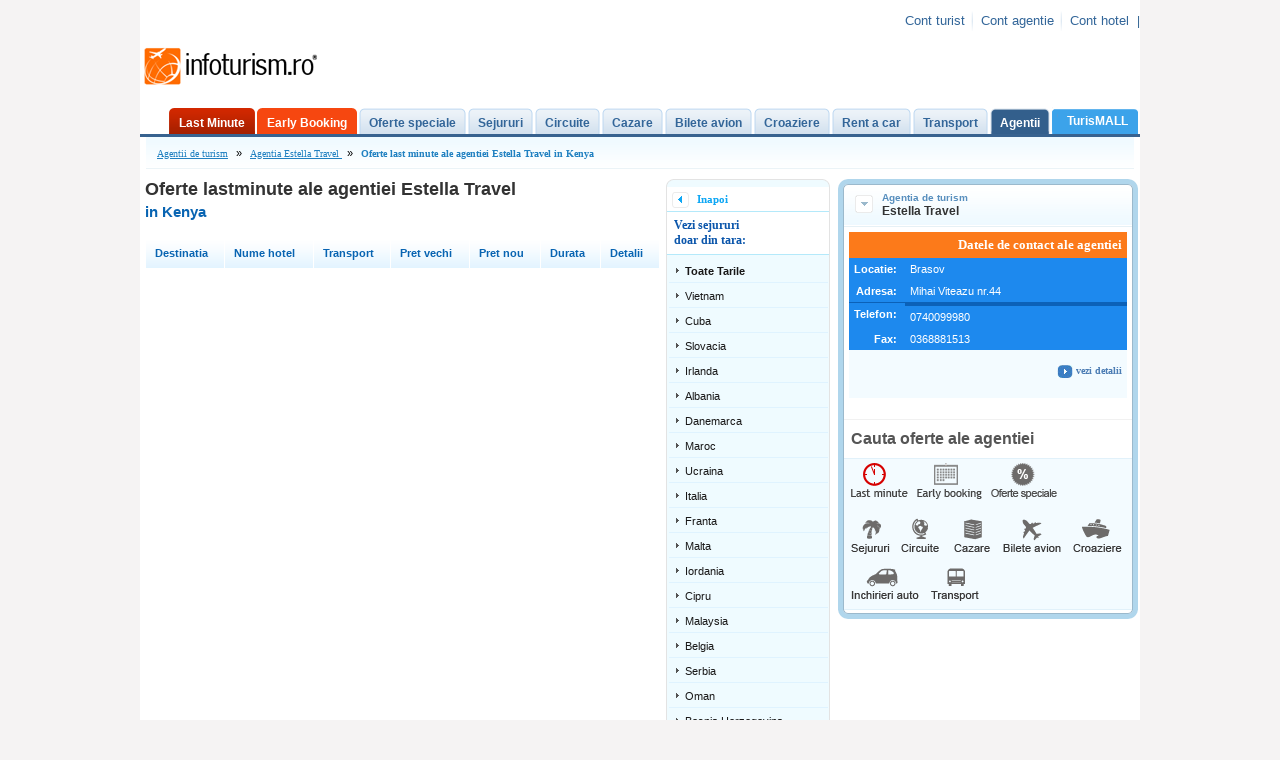

--- FILE ---
content_type: text/html; charset=UTF-8
request_url: https://agentiideturism.infoturism.ro/estella-travel_2293/last-minute/kenya/
body_size: 6267
content:
<!DOCTYPE html PUBLIC "-//W3C//DTD XHTML 1.0 Transitional//EN" "http://www.w3.org/TR/xhtml1/DTD/xhtml1-transitional.dtd">
<html xmlns="http://www.w3.org/1999/xhtml">
<head>
<title>Agentia de turism Estella Travel </title>
<meta http-equiv="Content-Type" content="text/html; charset=UTF-8" />
<meta http-equiv="content-language" content="ro" />
<meta name="identifier-url" content="//www.infoturism.ro/"  />
<meta name="author" content="Infoturism Media" />
<meta name="publisher" content="Infoturism Media" />
<meta name="robots" content="index,follow" />
<meta name="revisit-after" content="1 day" />


<meta name="description" content="Agentia de turism Estella Travel  din Brasov Adresa: Mihai Viteazu nr.44
 Telefon: 0740099980 Fax: 0368881513" />
<meta name="keywords" content="Agentia de turism Estella Travel " />


<meta name="Rating" content="General" />
<meta property="fb:app_id" content="284812274939391"/>


<script type="text/javascript" src="//static.infoturism.ro/js/prototype.js"></script>
<link href="//static.infoturism.ro/css-site/style.css?20180627" rel="stylesheet" type="text/css" />
<link href="//static.infoturism.ro/css-site/menus.css" rel="stylesheet" type="text/css" />
<link href="//static.infoturism.ro/css-site/new.css" rel="stylesheet" type="text/css" />
<link rel="stylesheet" type="text/css" media="all" href="//static.infoturism.ro//jscalendar/calendar-blue3.css" title="win2k-cold-1" />
<link rel="icon" type="image/png" href="//static.infoturism.ro/interface/favicon.png" />
<script type="text/javascript" src="//static.infoturism.ro/jscalendar/calendar.js"></script>
<script type="text/javascript" src="//static.infoturism.ro/jscalendar/lang/calendar-ro2.js"></script>
<script type="text/javascript" src="//static.infoturism.ro/jscalendar/calendar-setup.js"></script>
<!--[if IE 6]>
    <style type="text/css">
            @import url("//static.infoturism.ro/css-site/ie6.css");
    </style>
<![endif]-->

<!-- stiluri noi /.. -->
<link href="//static.infoturism.ro/css-site/templates/header.css" rel="stylesheet" type="text/css" />
<link href="//static.infoturism.ro/css-site/templates/footer.css" rel="stylesheet" type="text/css" />
<link href="//static.infoturism.ro/css-site/templates/content-general.css?20180627" rel="stylesheet" type="text/css" />
<link href="//static.infoturism.ro/css-site/templates/oferte_cu_discount.css" rel="stylesheet" type="text/css" />
<!-- ../ stiluri noi. -->
<script type="text/javascript" src="//static.infoturism.ro/js/googleDfpCommon.js"></script>
<script type='text/javascript' src='https://partner.googleadservices.com/gampad/google_service.js'></script>

    <!-- Google tag (gtag.js) -->
    <script async src="https://www.googletagmanager.com/gtag/js?id=G-LQEJEF7L9Z"></script>
    <script>
        window.dataLayer = window.dataLayer || [];
        function gtag(){dataLayer.push(arguments);}
        gtag('js', new Date());

        gtag('config', 'G-LQEJEF7L9Z');
    </script>

</head>
<body style="background-color:#f5f3f3;">

	<div style="width:1000px;margin: 0 auto; overflow: hidden;">
    <div class="container brandingContainer">
        <div class="brandingLeft adDesktop">
            
        </div>
        <div class="brandingRight adDesktop">
            
        </div>
        <div class="brandingTop adDesktop">
            
        </div>
    </div>
	<div style="position:relative; z-index:21">


<!-- header /.. -->

<!-- bara top /.. -->
<div class="meniu_top_lk_hdr">
	<div class="mtlh_center">

		<!-- INFO header /.. -->
		
		<!-- ../ INFO header. -->


		<div style="float: right;margin-top:3px;">
			<table border="0" cellpadding="0" cellspacing="0">
				<tr>
					<td align="left" valign="top" width="21"></td>
					<td class="top_bg_center" align="left" valign="top" nowrap="nowrap">
                        <span class="contul_meu_tb"><a href="//www.infoturism.ro/turisti/" title="Cont turist" id="loggedusr" rel="nofollow">Cont turist</a></span>
                        <span class="cont_agentie_tb"><a href="//agentii.infoturism.ro/" title="Cont agentie" rel="nofollow">Cont agentie</a></span>
                        <span class="contul_meu_hotel"><a href="//hoteluri.infoturism.ro/administrare/" title="Cont hotel" rel="nofollow">Cont hotel</a></span>
			<span >|</span>
                        <div style="clear: both;"></div>
					</td>
				</tr>
			</table>
		</div>
	</div>
	<div style="clear: both;"></div>
</div>
<div style="clear: both;"></div>
<!-- ../ bara top. -->


<script type="text/javascript">
	__msie = function(){
		return 0
	}
</script>

<div align="center" class="first_all">
	<div class="personalize_2010_bck" style="text-align: left; width: 1000px;">

		<div style="margin: 0; padding: 6px 0 0 0; *padding: 11px 0 0 0; _padding: 11px 0 0 0; display: block;">
			<table width="100%" border="0" cellpadding="0" cellspacing="0">
				<tr>
					<td width="30%" align="left" valign="top">
						<!-- logo infoturism /.. -->
						<a href="//www.infoturism.ro/" title=""><img src="//static.infoturism.ro/interface/interface_03.gif" border="0" alt="Infoturism.ro - rezerva vacanta online" /></a>
						<!-- ../ logo infoturism. -->
					</td>
					<td width="70%" align="right" valign="top">
                        
					</td>
				</tr>
			</table>
		</div>
		<div style="clear: both;"></div>

		<!-- menu top /.. -->
		<div style="clear: both;"></div>
		<div class="new_top_menu" id="new_top_menu">
			<div class="btns_holder">
                <!-- buton last minute /.. -->
                <div class="con_item" onmousedown="pageTracker._trackEvent('Meniul de sus', 'Last Minute', location.href);">
                    <div class="left_ci_m_last_minute_normal"></div>
                    <div class="center_ci_m_last_minute_normal"><div class="lk_m_top_n_last_minute_normal"><a href="//www.infoturism.ro/last-minute/" title="Last Minute">Last Minute</a></div></div>
                    <div class="right_ci_m_last_minute_normal"></div>
                </div>
                <!-- ../ buton last minute. -->

                <!-- buton early booking /.. -->
                <div class="con_item" onmousedown="pageTracker._trackEvent('Meniul de sus', 'Early Booking', location.href);">
                    <div class="left_ci_m_early_booking_normal"></div>
                    <div class="center_ci_m_early_booking_normal"><div class="lk_m_top_n_early_booking_normal"><a href="//www.infoturism.ro/early-booking/" title="Early Booking">Early Booking</a></div></div>
                    <div class="right_ci_m_early_booking_normal"></div>
                </div>
                <!-- ../ buton early booking. -->

                <div class="con_item" onmousedown="pageTracker._trackEvent('Meniul de sus', 'Oferte speciale', location.href);">
                    <div class="left_ci_m_normal"></div>
                    <div class="center_ci_m_normal"><div class="lk_m_top_n_normal"><a href="//www.infoturism.ro/oferte/" title="Oferte speciale" >Oferte speciale</a></div></div>
                    <div class="right_ci_m_normal"></div>
                </div>

				<div class="con_item" onmousedown="pageTracker._trackEvent('Meniul de sus', 'Sejururi', location.href);">
					<div class="left_ci_m_normal"></div>
					<div class="center_ci_m_normal"><div class="lk_m_top_n_normal"><a href="//www.infoturism.ro/sejur/" title="Sejururi">Sejururi</a></div></div>
					<div class="right_ci_m_normal"></div>
				</div>
				<div class="con_item" onmousedown="pageTracker._trackEvent('Meniul de sus', 'Circuite', location.href);">
					<div class="left_ci_m_normal"></div>
					<div class="center_ci_m_normal"><div class="lk_m_top_n_normal"><a href="//www.infoturism.ro/circuite/" title="Circuite">Circuite</a></div></div>
					<div class="right_ci_m_normal"></div>
				</div>
				<div class="con_item" onmousedown="pageTracker._trackEvent('Meniul de sus', 'Cazare', location.href);">
					<div class="left_ci_m_normal"></div>
					<div class="center_ci_m_normal"><div class="lk_m_top_n_normal"><a href="//www.infoturism.ro/cazare/" title="Cazare">Cazare</a></div></div>
					<div class="right_ci_m_normal"></div>
				</div>
				<div class="con_item" onmousedown="pageTracker._trackEvent('Meniul de sus', 'Bilete avion', location.href);">
					<div class="left_ci_m_normal"></div>
					<div class="center_ci_m_normal"><div class="lk_m_top_n_normal"><a href="//bilete-avion.infoturism.ro/" title="Bilete avion">Bilete avion</a></div></div>
					<div class="right_ci_m_normal"></div>
				</div>
				<div class="con_item" onmousedown="pageTracker._trackEvent('Meniul de sus', 'Croaziere', location.href);">
					<div class="left_ci_m_normal"></div>
					<div class="center_ci_m_normal"><div class="lk_m_top_n_normal"><a href="//www.infoturism.ro/croaziere/" title="Croaziere">Croaziere</a></div></div>
					<div class="right_ci_m_normal"></div>
				</div>
                <!-- buton inchirieri masini /.. -->
                <div class="con_item" onmousedown="pageTracker._trackEvent('Meniul de sus', 'Inchirieri auto', location.href);">
                    <div class="left_ci_m_normal"></div>
                    <div class="center_ci_m_normal"><div class="lk_m_top_n_normal"><a href="//www.infoturism.ro/inchirieri-masini/" title="Inchirieri auto">Rent a car</a></div></div>
                    <div class="right_ci_m_normal"></div>
                </div>
                <!-- ../ buton inchirieri masini. -->
				<div class="con_item" onmousedown="pageTracker._trackEvent('Meniul de sus', 'Transport', location.href);">
					<div class="left_ci_m_normal"></div>
					<div class="center_ci_m_normal"><div class="lk_m_top_n_normal"><a href="//www.infoturism.ro/transport/" title="Transport">Transport</a></div></div>
					<div class="right_ci_m_normal"></div>
				</div>
				<div class="con_item" onmousedown="pageTracker._trackEvent('Meniul de sus', 'Agentii de turism', location.href);">
					<div class="left_ci_m_active"></div>
					<div class="center_ci_m_active"><div class="lk_m_top_n_active"><a href="//agentiideturism.infoturism.ro/" title="Agentii de turism">Agentii</a></div></div>
					<div class="right_ci_m_active"></div>
				</div>
                <div class="con_item" onmousedown="pageTracker._trackEvent('Meniul de sus', 'Idei de vacanta', location.href);">
                    <div class="center_ci_m_idei_vacanta_normal"><div class="lk_m_top_n_idei_vacanta_normal"><a href="//www.infoturism.ro/vacanta/" title="Idei de vacanta"><div style="margin-top: 5px;"><br /></div>TurisMALL</a></div></div>
                </div>
			</div>
		</div>
		<div style="clear: both;"></div>
		<!-- ../ menu top. -->
	</div>
</div>
<!-- ../ header. -->

<!-- content interior - default /.. -->
        <div style="text-align: left; width: 1000px;">
        <!-- content /.. -->
        <div class="cnt_full_width_top">
            <div class="cnt_con_3b" style="margin:0px; border-top: 3px solid #37628F;">
                <div class="con_cnt_2" style="margin: 0px;">
                    <div class="con_alb_mareee2_default">
                        <div class="con_alb_mareee_cnt2_default">


                            <div style="clear: both;"></div>
                            <!-- breadcrumb /.. -->
                            <div align="center" class="con_bcrumb">
                                <div class="bcrumb_center">
                                    <div class="legenda">
                                        <a href='/' title='agentii de turism'>Agentii de turism</a> &raquo; <a href = '/estella-travel_2293/'>Agentia Estella Travel </a> &raquo; <h1>Oferte last minute ale agentiei Estella Travel   in Kenya</h1>
                                    </div>
                                </div>
                            </div>
                            <!-- ../ breadcrumb. -->
                            <div style="clear: both;"></div>


                            <!--  start main -->
                            
<!-- Template col. dreapta __310308 /.. -->

	<!-- Col. centru2 /.. -->
	<div class="colum_1_holder_int marg_top_10 cauta_pas_13" style="margin-left: 5px;">
		<h2 style="margin-bottom:3px">
			<span style="font-size: 18px;">Oferte lastminute ale agentiei Estella Travel </span>
        </h2> 
            
            <div style="clear:both;" class="agentii_subtitle"><strong><a href="//www.infoturism.ro/sejur/kenya/" title="Sejururi  in Kenya" style="font-size:15px;color:#0864B2"> in Kenya</a></strong></div>
            
		<div style="clear: both; padding: 5px 0 0 0;"></div>

			
		<div class="col22_int_list">
			<br />
			
			<div>
				<table width="100%" border="0" cellpadding="9" cellspacing="1" style="font-size :11px;">
					<tr class="hdr_tbl_oferte_ag">
						<td>
							<b>Destinatia</b>
						</td>
						<td><b>Nume hotel</b></td>
						<td><b>Transport</b></td>
						<td><b>Pret vechi</b></td>
						<td><b>Pret nou</b></td>
						<td><b>Durata</b></td>
						<td><b>Detalii</b></td>
					</tr>
						
				</table>
			</div>

			<div style="clear: both;"></div>
		</div>
	</div>
	<!-- ../ col. centru2. -->


	<!-- Col. dreapta2_detalii /.. -->
	<div class="colum_1_holder_int_2_11">
		<div class="hd_r1"><img src="//static.infoturism.ro/images/spc.gif" width="1" height="8" border="0" alt="" /></div>
		<div class="c_r1">
			<div class="padd_col_1">
				<div class="t_ht_dr_back"><a href="#" onclick="javascript:history.back();" title="Inapoi">Inapoi</a></div>

				<div class="t_ht_dr">Vezi sejururi<br />doar din tara:</span></div>
				<ul>
					<li><a href="/estella-travel_2293/last-minute/"><b>Toate tarile</b></a></li>
					
						<li><a href="/estella-travel_2293/last-minute/vietnam/"  >Vietnam</a></li>
					
						<li><a href="/estella-travel_2293/last-minute/cuba/"  >Cuba</a></li>
					
						<li><a href="/estella-travel_2293/last-minute/slovacia/"  >Slovacia</a></li>
					
						<li><a href="/estella-travel_2293/last-minute/irlanda/"  >Irlanda</a></li>
					
						<li><a href="/estella-travel_2293/last-minute/albania/"  >Albania</a></li>
					
						<li><a href="/estella-travel_2293/last-minute/danemarca/"  >Danemarca</a></li>
					
						<li><a href="/estella-travel_2293/last-minute/maroc/"  >Maroc</a></li>
					
						<li><a href="/estella-travel_2293/last-minute/ucraina/"  >Ucraina</a></li>
					
						<li><a href="/estella-travel_2293/last-minute/italia/"  >Italia</a></li>
					
						<li><a href="/estella-travel_2293/last-minute/franta/"  >Franta</a></li>
					
						<li><a href="/estella-travel_2293/last-minute/malta/"  >Malta</a></li>
					
						<li><a href="/estella-travel_2293/last-minute/iordania/"  >Iordania</a></li>
					
						<li><a href="/estella-travel_2293/last-minute/cipru/"  >Cipru</a></li>
					
						<li><a href="/estella-travel_2293/last-minute/malaysia/"  >Malaysia</a></li>
					
						<li><a href="/estella-travel_2293/last-minute/belgia/"  >Belgia</a></li>
					
						<li><a href="/estella-travel_2293/last-minute/serbia/"  >Serbia</a></li>
					
						<li><a href="/estella-travel_2293/last-minute/oman/"  >Oman</a></li>
					
						<li><a href="/estella-travel_2293/last-minute/bosnia-herzegovina/"  >Bosnia Herzegovina</a></li>
					
						<li><a href="/estella-travel_2293/last-minute/brazilia/"  >Brazilia</a></li>
					
						<li><a href="/estella-travel_2293/last-minute/seychelles/"  >Seychelles</a></li>
					
						<li><a href="/estella-travel_2293/last-minute/cape-verde/"  >Cape Verde</a></li>
					
						<li><a href="/estella-travel_2293/last-minute/suedia/"  >Suedia</a></li>
					
						<li><a href="/estella-travel_2293/last-minute/china/"  >China</a></li>
					
						<li><a href="/estella-travel_2293/last-minute/croatia/"  >Croatia</a></li>
					
						<li><a href="/estella-travel_2293/last-minute/rusia/"  >Rusia</a></li>
					
						<li><a href="/estella-travel_2293/last-minute/ungaria/"  >Ungaria</a></li>
					
						<li><a href="/estella-travel_2293/last-minute/india/"  >India</a></li>
					
						<li><a href="/estella-travel_2293/last-minute/cehia/"  >Cehia</a></li>
					
						<li><a href="/estella-travel_2293/last-minute/polonia/"  >Polonia</a></li>
					
						<li><a href="/estella-travel_2293/last-minute/thailanda/"  >Thailanda</a></li>
					
						<li><a href="/estella-travel_2293/last-minute/luxemburg/"  >Luxemburg</a></li>
					
						<li><a href="/estella-travel_2293/last-minute/tanzania/"  >Tanzania</a></li>
					
						<li><a href="/estella-travel_2293/last-minute/singapore/"  >Singapore</a></li>
					
						<li><a href="/estella-travel_2293/last-minute/muntenegru/"  >Muntenegru</a></li>
					
						<li><a href="/estella-travel_2293/last-minute/portugalia/"  >Portugalia</a></li>
					
						<li><a href="/estella-travel_2293/last-minute/st-martin/"  >St. Martin</a></li>
					
						<li><a href="/estella-travel_2293/last-minute/sua/"  >SUA</a></li>
					
						<li><a href="/estella-travel_2293/last-minute/spania/"  >Spania</a></li>
					
						<li><a href="/estella-travel_2293/last-minute/mauritius/"  >Mauritius</a></li>
					
						<li><a href="/estella-travel_2293/last-minute/austria/"  >Austria</a></li>
					
						<li><a href="/estella-travel_2293/last-minute/israel/"  >Israel</a></li>
					
						<li><a href="/estella-travel_2293/last-minute/tunisia/"  >Tunisia</a></li>
					
						<li><a href="/estella-travel_2293/last-minute/kenya/"  >Kenya</a></li>
					
						<li><a href="/estella-travel_2293/last-minute/argentina/"  >Argentina</a></li>
					
						<li><a href="/estella-travel_2293/last-minute/mexic/"  >Mexic</a></li>
					
						<li><a href="/estella-travel_2293/last-minute/finlanda/"  >Finlanda</a></li>
					
						<li><a href="/estella-travel_2293/last-minute/panama/"  >Panama</a></li>
					
						<li><a href="/estella-travel_2293/last-minute/slovenia/"  >Slovenia</a></li>
					
						<li><a href="/estella-travel_2293/last-minute/macedonia/"  >Macedonia</a></li>
					
						<li><a href="/estella-travel_2293/last-minute/norvegia/"  >Norvegia</a></li>
					
						<li><a href="/estella-travel_2293/last-minute/qatar/"  >Qatar</a></li>
					
						<li><a href="/estella-travel_2293/last-minute/germania/"  >Germania</a></li>
					
						<li><a href="/estella-travel_2293/last-minute/elvetia/"  >Elvetia</a></li>
					
						<li><a href="/estella-travel_2293/last-minute/republica-dominicana-/"  >Republica Dominicana</a></li>
					
						<li><a href="/estella-travel_2293/last-minute/bahrein/"  >Bahrein</a></li>
					
						<li><a href="/estella-travel_2293/last-minute/olanda/"  >Olanda</a></li>
					
						<li><a href="/estella-travel_2293/last-minute/sri-lanka/"  >Sri Lanka</a></li>
					
						<li><a href="/estella-travel_2293/last-minute/grecia/"  >Grecia</a></li>
					
						<li><a href="/estella-travel_2293/last-minute/maldive/"  >Maldive</a></li>
					
						<li><a href="/estella-travel_2293/last-minute/indonezia/"  >Indonezia</a></li>
					
						<li><a href="/estella-travel_2293/last-minute/egipt/"  >Egipt</a></li>
					
						<li><a href="/estella-travel_2293/last-minute/emiratele-arabe/"  >Emiratele Arabe</a></li>
					
						<li><a href="/estella-travel_2293/last-minute/bulgaria/"  >Bulgaria</a></li>
					
						<li><a href="/estella-travel_2293/last-minute/romania/"  >Romania</a></li>
					
						<li><a href="/estella-travel_2293/last-minute/marea-britanie/"  >Marea Britanie</a></li>
					
						<li><a href="/estella-travel_2293/last-minute/turcia/"  >Turcia</a></li>
					
				</ul>
			</div>

				
			
		</div>
		<div class="ftr_r1"><img src="//static.infoturism.ro/images/spc.gif" width="1" height="8" border="0" alt="" /></div>
	</div>
	<!-- ../ col. dreapta2_detalii. -->

	<!-- Col. dreapta /.. -->	
	<div class="col_2_int">
		<!-- Detalii agentie /.. -->
<div class="col_2_main_header hdr_cauta_300">
	
	<h2 style="text-transform: capitalize;"><div style="margin: -6px 0pt 0pt; padding: 0pt 0pt 3px; height: 10px; font-size: 10px; color: rgb(88, 143, 190); text-decoration: none; text-transform: lowercase;"><ins style="text-transform: uppercase; text-decoration: none;">A</ins>gentia de turism  </div> Estella Travel </h2>
	
</div> 

<div class="col_2_data_holder form_cautare_300_2">
	<table width="100%" cellpadding="0" cellspacing="0" border="0">
		<tr class="tr_d_ag2_titlu">
			<td colspan="2" align="right" valign="top" style="font-family: Trebuchet MS; font-size: 13px; background: #fc7a1a; color: #fff;"><strong>Datele de contact ale agentiei</strong></td>
		</tr>
		<tr class="tr_d_ag1_inc" style="background: #1d89ee; color: #fff;">
			<td width="20%" align="right" valign="top"><b>Locatie:</b>&nbsp;</td>
			<td width="80%" align="left" valign="top">Brasov</td>
		</tr>
		<tr class="tr_d_ag1_inc" style="background: #1d89ee; color: #fff;">
			<td align="right" valign="top"><b>Adresa:</b>&nbsp;</td>
			<td align="left" valign="top">Mihai Viteazu nr.44
</td>
		</tr>
		<tr class="tr_d_ag1_inc" style="background: #1d89ee; color: #fff;">
			<td align="right" valign="top" style="border-top: 1px solid #0b61b8;"><b>Telefon:</b>&nbsp;</td>
			<td align="left" valign="top" style="border-top: 4px solid #0b61b8;">0740099980</td>
		</tr>
		<tr class="tr_d_ag1_inc" style="background: #1d89ee; color: #fff;">
			<td align="right" valign="top"><b>Fax:</b>&nbsp;</td>
			<td align="left" valign="top">0368881513</td>
		</tr>
		<tr class="tr_d_ag2">
			<td align="right" valign="top"></td>
			<td align="right" valign="top">
				<a href="/estella-travel_2293/" style="color: #4c7db4; font-size: 10px; text-decoration: none; font-weight: bold; font-family: Verdana; display: inline-block; width: 117px; height: 28px; padding-top: 10px;" title="Vezi detalii Estella Travel "><img src="//static.infoturism.ro/interface/sageata_detalii_agentie.jpg" style="vertical-align: middle;" border="0" alt="Vezi detalii Estella Travel " /> vezi detalii</a>
			<!--	<a href="/estella-travel_2293/" title="Vezi detalii Estella Travel "><img src="//static.infoturism.ro/interface/btn_detalii_ag_r.gif" border="0" alt="" /></a>	-->
			</td>
		</tr>
	</table>

	<div style="clear: both;"></div>
	<br />
	<div class="cauta_of_ag">Cauta oferte ale agentiei</div>
	
	<div class="of_agentie_detalii">
		
		<div class="icn_of_last-minute"><a href="//agentiideturism.infoturism.ro/estella-travel_2293/last-minute/" title=""></a></div>
	
		<div class="icn_of_early-booking_d"><a href="//agentiideturism.infoturism.ro/estella-travel_2293/early-booking_d/" title=""></a></div>
	
		<div class="icn_of_oferte-speciale_d"><a href="//agentiideturism.infoturism.ro/estella-travel_2293/oferte-speciale_d/" title=""></a></div>
	
		<div class="icn_of_sejururi_d"><a href="//agentiideturism.infoturism.ro/estella-travel_2293/sejururi_d/" title=""></a></div>
	
		<div class="icn_of_circuite_d"><a href="//agentiideturism.infoturism.ro/estella-travel_2293/circuite_d/" title=""></a></div>
	
		<div class="icn_of_cazari_d"><a href="//agentiideturism.infoturism.ro/estella-travel_2293/cazari_d/" title=""></a></div>
	
		<div class="icn_of_bilete-avion_d"><a href="//agentiideturism.infoturism.ro/estella-travel_2293/bilete-avion_d/" title=""></a></div>
	
		<div class="icn_of_croaziere_d"><a href="//agentiideturism.infoturism.ro/estella-travel_2293/croaziere_d/" title=""></a></div>
	
		<div class="icn_of_inchirieri-masini_d"><a href="//agentiideturism.infoturism.ro/estella-travel_2293/inchirieri-masini_d/" title=""></a></div>
	
		<div class="icn_of_transport_d"><a href="//agentiideturism.infoturism.ro/estella-travel_2293/transport_d/" title=""></a></div>
	
	</div>
    
</div>
<div class="col_2_btm">
	<img src="//static.infoturism.ro/interface/spacer.gif" />
</div>
<!-- ../ detalii agentie. --> 

		
                 
    </div>
	<!-- ../ col. dreapta. -->
                            <!--  end main -->


                            <br />
                        </div>
                    </div>
                </div>
                <div style="clear: both;"></div>
            </div>
        </div>
        <div style="clear: both;"></div>
    </div>
</div>
<!-- ../ content interior - default. -->

<div style="clear: both;"></div>
<!-- footer /.. -->
<div id="con_ftr">
    <div align="center" class="con_cnt_f_ind">
        <div class="cnt_f_ind">
        <div style="clear: both;"></div>
            <table cellpadding="3" cellspacing="2">
                <tr>
                     <td style="width:100px" valign="middle"><div class="infoturism_t">Infoturism:</div></td>
                     <td align="left" valign="middle">
                        <div class="footer_links">
                            <a href="//www.infoturism.ro/parteneri/" title="Parteneri Infoturism.ro">Parteneri</a> |
                            <!-- link harti /.. -->
                            <a href="//harta.infoturism.ro/" title="Harti si destinatii">Harti si destinatii</a> |
                             <!-- ../ link harti. -->
                            <a href="//cursul-valutar.infoturism.ro/" title="Curs valutar">Curs valutar</a> |

                            <a href="//www.infoturism.ro/litoral/oferte-cazare-sejur/" title="Oferte Litoral 2014">Litoral</a> |
                            <a href="//www.infoturism.ro/revelion/" title="Oferte revelion">Revelion</a> |
                            <a href="//www.infoturism.ro/oferte/" target="_blank" title="Oferte turism 2014">Oferte turism</a> |
                            <!-- link inchirieri masini /.. -->
                            <a href="//www.infoturism.ro/inchirieri-masini/" target="_blank" title="Oferte inchirieri auto, rent a car">Rent a car</a> |
                            <!-- ../ link inchirieri masini -->
                            <a href="//www.infoturism.ro/bilete-avion/" target="_blank" title="Bilete avion">Bilete avion</a>|
                        </div>
                     </td>
                </tr>
            </table>

            <div style="clear: both;"></div>
            <div style="padding: 18px 0 0 0;"></div>
            <div style="clear: both;"></div>

            <div class="ftr_u">
                <table width="100%" cellpadding="0" cellspacing="0" border="0">
                    <tr>
                        <td width="75%" align="left" valign="top">
                            &copy; 2001 - 2026 <strong>InfoTurism Media srl.</strong> Toate drepturile rezervate | <a href="//www.infoturism.ro/contact/" rel="nofollow">Contact Infoturism.ro</a>

                            <br />
                            <a href="//www.infoturism.ro/termeni-conditii/" title="Termenii si Conditiile de Utilizare"   rel="nofollow">Termenii si conditiile de utilizare</a> |
                            <a href="//www.infoturism.ro/cookies/" title="Politica de cookie" rel="nofollow">Politica de cookie</a> |
                            <a href="//www.infoturism.ro/politica-date-caracter-personal" title="Politica de confidentialitate">Politica de confidentialitate </a>
                        </td>
                        <td width="25%" align="right" valign="top" nowrap="nowrap">
                            <!--/Start async trafic.ro/
                            <script type="text/javascript" id="trfc_trafic_script">
                                //<![CDATA[
                                t_rid = 'infoturismro';
                                (function(){ t_js_dw_time=new Date().getTime();
                                    t_js_load_src=((document.location.protocol == 'http:')?'http://storage.':'https://secure.')+'trafic.ro/js/trafic.js?tk='+(Math.pow(10,16)*Math.random())+'&t_rid='+t_rid;
                                    if (document.createElement && document.getElementsByTagName && document.insertBefore) {
                                        t_as_js_en=true;var sn = document.createElement('script');sn.type = 'text/javascript';sn.async = true; sn.src = t_js_load_src;
                                        var psn = document.getElementsByTagName('script')[0];psn.parentNode.insertBefore(sn, psn); } else {
                                        document.write(unescape('%3Cscri' + 'pt type="text/javascript" '+'src="'+t_js_load_src+';"%3E%3C/sc' + 'ript%3E')); }})();
                                //]]>
                            </script>
                            <noscript><p><a href="http://www.trafic.ro/statistici/infoturism.ro"><img alt="www.infoturism.ro" src="http://log.trafic.ro/cgi-bin/pl.dll?rid=infoturismro" /></a> <a href="http://www.trafic.ro/">Web analytics</a></p></noscript>
                            /End async trafic.ro/-->
                        </td>
                    </tr>
                </table>
                <br /><br />
            </div>
            <div style="clear: both;"></div>
        </div>
    </div>
</div>
<div id="brat"></div>
<!-- ../ footer. -->

</body>
</html>


<!-- 
Page generated in 2.92312383652
-->

--- FILE ---
content_type: text/css
request_url: https://static.infoturism.ro/css-site/templates/content-general.css?20180627
body_size: 36773
content:
/* breadcrumb /.. */
.con_bcrumb { width: auto; margin: 0 6px 0 6px; height: 32px; padding: 0 6px 0 6px; display: block; background: url(//static.infoturism.ro/interface/templates/con_bcrumb.gif) top repeat-x; }
.bcrumb_center { width: 1000px; text-align: left; display: block; }
.legenda { margin: 0; height: 32px; line-height: 32px; display: block; }
.legenda h1, .legenda h2, .legenda a { padding: 5px; margin: 0; font: bold 10px/22px Verdana; color: #2181c1; display: inline; }
.legenda a { font-weight: 100; }
.legenda2 {margin: 0; height: 32px; line-height: 32px; float:left}
.legenda2 a { font-size:14px; font-weight:bold;text-decoration:none;color:#4c4b4b; font-family:Tahoma; margin:0 10px 0 10px;}
.legenda2 h2 { color:#cb6317;font-size:14px; font-weight:bold;font-family:Tahoma; padding: 5px; margin: 0; display: inline; background:url(//static.infoturism.ro/interface/header_nou/arrow_breadCrumb.png) left no-repeat; padding-left:10px; margin-left:10px; text-decoration:underline }
.butoane_ajutatoare { font-size:12px; color:#242424; text-decoration:none; margin-top:15px; float:left; margin-left:5px;}
.butoane_ajutatoare:hover { color:#cb6317; text-decoration:underline}
.bara_separ {font-size:12px; color:#242424;margin-top:15px; float:left; margin-left:5px;}
/* ../ breadcrumb. */

/* Tabs */
.tab_allabout_active {background:#ffffff; border:#ced6e0 solid 1px; border-bottom:none; float:left; padding:7px 20px 7px 20px; margin-top:11px; margin-left:15px; text-decoration:none}
.tab_allabout_inactive {background:#f1f4f7; border:#ced6e0 solid 1px; border-bottom:none; float:left; padding:7px 20px 7px 20px; margin-top:10px; margin-left:15px; text-decoration:none}
/* Tabs */

/* default content interior /.. */
.cnt_full_width_top { width: 1000px; overflow: hidden; margin: 0; }
.cnt_con_3b { width: auto; margin: 17px 0 0 0; }
.con_cnt_2 { width: auto; overflow: hidden; margin: -10px 0 0 0; }
.bg_cnt_top { margin: -2px 0 0 0; /*background: url(http://static.infoturism.ro/interface/litoral_new/bg_litoral_top.gif) no-repeat;*/ width: 1000px; height: 38px; }
.con_alb_mareee2_default { width: 1000px; margin: 0 0 0 0; }
.con_alb_mareee2_default .con_alb_mareee_hdr2_default { width: 1000px; height: 7px; background: url(//static.infoturism.ro/interface/templates/con_alb_mareee_hdr2_default.gif) no-repeat; }
.con_alb_mareee2_default .con_alb_mareee_cnt2_default { width: 1000px; background: url(//static.infoturism.ro/interface/templates/con_alb_mareee_cnt2_default.gif) repeat-y; overflow: hidden; }
.con_alb_mareee2_default .con_alb_mareee_ftr2_default { width: 1000px; height: 7px; background: url(//static.infoturism.ro/interface/templates/con_alb_mareee_ftr2_default.gif) no-repeat; }
/* ../ default content interior. */

.first_all_litoral { background: #fff url(//static.infoturism.ro/interface/litoral_new/page_bg_litoral_new.gif) left 5px repeat-x; *background: #fff url(//static.infoturism.ro/interface/litoral_new/page_bg_litoral_new.gif) left 7px repeat-x;
_background: #fff url(//static.infoturism.ro/interface/litoral_new/page_bg_litoral_new.gif) left 7px repeat-x; }
.first_all_litoral2 { position: absolute; top: 171px; left: 0px; }
.first_all_litoral3 { position: absolute; top: 152px; left: 0px; }
.bg_left_litoral { width: 581px; height: 537px; display: block; position: relative; top: 0; left: 0; background: url(//static.infoturism.ro/interface/litoral_new/bg_left_litoral.jpg) top left no-repeat; }
.bg_right_litoral { width: 332px; height: 537px; display: block; position: relative; top: 0; left: 0; background: url(//static.infoturism.ro/interface/litoral_new/bg_right_litoral.jpg) top left no-repeat; }
.litoral_full_width_top { width: 1000px; overflow: hidden; margin: 0 0 10px 0; }
.litoral_con_3b { width: auto; }
.con_litoral_2 { width: auto; overflow: hidden; }
.bg_litoral_top { margin: -2px 0 0 0; /*background: url(http://static.infoturism.ro/interface/litoral_new/bg_litoral_top.gif) no-repeat;*/ width: 1000px; height: 38px; }
.first_all_revelion3 { position: absolute; top: 152px; left: 0px; }
/* css_01 /.. */

.banner_top_hp { padding: 0 0 0 0; width: auto; }

/* login /.. */
.first_all_login { background: #FFF; }
.first_all_login .hdr_login_new { width: 1000px; height: 241px; background: url(//static.infoturism.ro/interface/hdr_login_new.jpg) no-repeat; }
/* ../ login. */

#wrapper { margin: 0 auto; width: 1000px; _width: 1000px; text-align: left; }

#intra_cont { float: right; width: 124px; height: 20px; background-image: url(//static.infoturism.ro/interface/interface_06.gif); font-weight: bold; text-decoration: none; color: #666666; padding: 7px 0px 0px 22px; margin: 24px 10px 0 0; }
#intra_cont:hover { color: #000; }
.full_width { float: left; width: 1000px; }
.width_780 { float: left; width: 780px; }
.full_width_top { float: left; width: 1000px; background-image: url(//static.infoturism.ro/interface/main_bg_top.gif); height: 10px; font-size: 1px; }
.full_width_container { float: left; width: 1000px; background: url(//static.infoturism.ro/interface/main_bg.gif); }
.full_width_pp_blue { width: 1000px; float: left; background: url(//static.infoturism.ro/interface/main_bg_blue_new2.png) no-repeat; height: 201px; }
.spatiu_recolama_top { display: block; margin: 10px 0 0 0; float: right; }
.meniu_tematici_top { width: auto; margin: 0; height: 26px; line-height: 20px; background: #335f8c; font-family: Arial; font-weight: normal; font-size: 12px; color: #8193a9; padding: 0 10px 0 10px; }
.meniu_tematici_top .con_center { width: 995px; text-align: right; padding: 0 5px 0 0; }
.meniu_tematici_top a { font-family: Arial; font-weight: normal; font-size: 12px; color: #fff; text-decoration: none; }
.meniu_tematici_top a:hover { text-decoration: underline; }
.lk_323545ee a { width: auto; display: block; color: #335f8c; font-size: 11px; margin: 0 0 2px 0; background: #e9f7ff url(//static.infoturism.ro/interface/arr_323545ee.gif) 9px 7px no-repeat; padding: 3px 4px 3px 20px; font-family: Arial; text-decoration: none; }
.lk_323545ee a:hover { text-decoration: underline; }

/* ../ new menu. */
.pp_flash { width: 476px; height: 201px; font-size: 0; float: right; background: url(//static.infoturism.ro/interface/pp_flash_con.png) right no-repeat; }
.pp_flash .holder{ position:absolute; width:470px; height:195px; overflow: hidden; }
.pp_flash .pozele{ position:absolute; top: 0; left: 0; }
.pp_flash .textele{ position:absolute; top: 143px; left: 0; width: 462px; height: 45px; z-index:100; background: #444; padding: 8px 0 0 8px; filter: alpha(opacity=80); -moz-opacity: .80; opacity: .80; }
.pp_flash .ib_perioada { width: 238px; float: left; }
.pp_flash .ib_prezentari { width: 595px; float: left; }
.pp_flash .pre_pp_img { width: auto; height: 201px; margin: 0; }
.pp_flash .textele a { text-decoration: none; }
.pp_flash .textele #pre_titlu { font-family: Trebuchet MS; font-size: 18px; color: #fff; text-decoration: none; }
.pp_flash .textele #pre_subtitlu { font-family: Tahoma; font-size: 12px; color: #fff; text-decoration: none; }
.pp_form { float: left; margin: 15px 0 0 19px; width: 336px; }
.pp_form form label { float: left; width: 168px; margin-bottom: 5px; }
.pp_form form label.full { width: 326px; }
.pp_form form label.smaller { width: 140px; }
.pp_form form label.big { width: 210px; }
.pp_form form label.big a { font-weight: bold; text-decoration: none; color: #2181c1; }
.pp_form form label.big a:hover { color: #000; }
.pp_form form label.big input { width: auto; }
.pp_form form label.full span { float: left; margin-top: 4px; }
.pp_form form label.full select { font-size: 11px; color: #000; border: 1px solid #ebf3f7; float: right; width: 176px; }
.pp_form form span { float: right; }
.pp_form form label select { font-size: 11px; color: #000; border: 1px solid #ebf3f7; width: 150px; }
.marg_top_10 { margin-top: 10px; }
.marg_left_20 { margin-left: 20px; }
.pp_form form label input { float: left; width: 150px; font-size: 11px; color: #999; border: 1px solid #ebf3f7; border-top-color: #d4d4d4; border-left-color: #d4d4d4; padding: 1px 0 2px 5px; }
.colum_1_holder { width: 512px; _width: 510px; float: left; }
.colum_1_holder_2 { width: 683px; _width: 681px; float: left; }
.colum_1_holder_int_hotel_pg { width: 480px; _width: 450px; float: left; }
.colum_1_holder_int { width: 480px; _width: 480px; float: left; }
.colum_1_holder_int_2 { width: 162px; float: left; text-align: left; margin: 10px 7px 0 0; background: #e5f4fc; min-height: 650px; _height: 650px; } /* inaltime col. stanga: ajustabila. */
.colum_1_holder_int_2 .padd_col_12 { width: auto; margin: 0 1px 0 1px; min-height: 650px; _height: 650px; } 
.colum_1_holder_int_2 .padd_col_12 .title { width: auto; margin: 7px 0 2px 0; padding: 5px 2px 5px 8px; font-size: 12px; color: #106ea4; font-weight: bold; background: #fff; }
.colum_1_holder_int_2 .padd_col_12 ul { margin: 4px 0 4px -1px; padding: 0; list-style-type: none; }
.colum_1_holder_int_2 .padd_col_12 ul li { margin: 0; padding: 1px; font-size: 11px; color: #191818; text-decoration: none; display: block; }
.colum_1_holder_int_2 .padd_col_12 ul li a { margin: 0 0 0 2px; padding: 3px 0 3px 16px; font-size: 12px; color: #106ec6; text-decoration: none; display: block; 
border-top: 1px solid #e5f4fc; border-bottom: 1px solid #e5f4fc; background: url(//static.infoturism.ro/interface/padd_col_1_arrow.gif) 3px 5px no-repeat; }
.colum_1_holder_int_2 .padd_col_12 ul li a:hover { text-decoration: none; background: #c9eaff url(//static.infoturism.ro/interface/padd_col_1_arrow.gif) 3px 5px no-repeat; border-top: 1px solid #fff; border-bottom: 1px solid #fff; }
.colum_1_holder_int_2_11 { width: 164px; _width: 155px; float: left; text-align: left; margin: 10px 8px 0 0; background: #effbff; }
.colum_1_holder_int_2_11 .hd_r1 { background: url(//static.infoturism.ro/interface/hd_r1.gif) no-repeat; height: 8px; width: 164px; }
.colum_1_holder_int_2_11 .c_r1 { background: url(//static.infoturism.ro/interface/c_r1.gif) repeat-y; width: 164px; }
.colum_1_holder_int_2_11 .ftr_r1 { background: url(//static.infoturism.ro/interface/ftr_r1.gif) no-repeat; height: 8px; width: 164px; margin: -4px 0 0 0;}
.colum_1_holder_int_3 { width: 482px; _width: 460px; float: left; padding: 0 0 0 5px; text-align: left; margin: 10px 2px 0 0; _margin: 10px 16px 0 0; }
.colum_1_holder_int_4 { width: 500px; _width: 480px; float: left; padding: 0 0 0 5px; text-align: left; margin: 10px 2px 0 0; _margin: 10px 16px 0 0; border-right:1px solid #777777; }
.colum_1_holder_int_32 { width: 163px; float: left; padding: 0 5px 0 0; text-align: left; margin: 10px 16px 0 0; _margin: 10px 16px 0 0; }
.padd_col_1 { width: auto; margin: 0 1px 0 1px; }
.padd_col_1 .t_ht_dr { font-size: 12px; color: #0b56ab; font-weight: bold; font-family: Tahoma; background: #fff; padding: 6px 0 6px 7px; border-bottom: 1px solid #b4e9fa; }
.padd_col_1 .t_ht_dr_back a { width: auto; display: block; font-size: 11px; color: #0fa7f4; text-decoration: none; font-weight: bold; font-family: Tahoma; background: #fff url(//static.infoturism.ro/interface/t_ht_dr_back.gif) 5px 5px no-repeat;
padding: 6px 0 6px 30px; border-bottom: 1px solid #b4e9fa; }
.padd_col_1 .t_ht_dr_back a:hover { text-decoration: none; border-bottom: 1px solid #ccc; }
.t_ht_dr_back_int a { width: 80px; height: 18px; line-height: 18px; float: right; display: block; font-size: 11px; color: #0fa7f4; text-decoration: none; font-weight: bold; font-family: Tahoma; 
background: #fff url(//static.infoturism.ro/interface/t_ht_dr_back.gif) 5px 7px no-repeat; padding: 6px 0 6px 30px; border-bottom: 1px solid #b4e9fa; }
.t_ht_dr_back_int a:hover { text-decoration: none; border-bottom: 1px solid #ccc; }
.padd_col_1 .t_ht_dr a { color: #0b56ab; text-decoration: underline; }
.padd_col_1 .t_ht_dr a:hover { text-decoration: none; }
.padd_col_1 ul { margin: 4px 0 4px -1px; padding: 0; list-style-type: none; }
.padd_col_1 ul li { text-transform: capitalize; margin: 0; padding: 1px; font-size: 11px; color: #191818; text-decoration: none; display: block; }
.padd_col_1 ul li a { border-bottom: 1px solid #dff3ff; text-transform: capitalize; margin: 0 0 0 2px; padding: 5px 0 5px 16px; font-size: 11px; color: #191818; text-decoration: none; display: block; 
background: url(//static.infoturism.ro/interface/padd_col_1_arrow.gif) 3px 5px no-repeat; }
.padd_col_1 ul li a.active { border-bottom: 1px solid #dff3ff; text-transform: capitalize; margin: 0 0 0 2px; padding: 5px 0 5px 16px; font-size: 11px; color: #191818; text-decoration: none; display: block; 
background: #c9eaff url(//static.infoturism.ro/interface/padd_col_1_arrow.gif) 3px 5px no-repeat; }
.padd_col_1 ul li a:hover { text-decoration: none; background: #c9eaff url(//static.infoturism.ro/interface/padd_col_1_arrow.gif) 3px 5px no-repeat; }
.colum_1_holder h2 { font-size: 22px; color: #333; margin: 0; padding: 0; float: left; padding-bottom: 10px; font-weight: normal; }
.agentii_subtitle a {text-decoration:none} 
.agentii_subtitle a:hover {text-decoration:underline}
.mdl_222_col { float: left; width: 243px; }
.mdl_222_col h2 { padding-bottom: 7px; margin-bottom: 7px; float: left; width: 100%; border-bottom: 1px solid #d9e9f1; }
.mdl_222_col h2 span { float: left; }
.mdl_222_col h2 a { margin-top: 6px; font-size: 11px; font-weight: normal; float: right; color: #3bb1ff; line-height: 11px; background: url(//static.infoturism.ro/interface/arr_r.gif) no-repeat right 3px; padding-right: 10px; }
.mdl_222_col form { margin: 0; padding: 0; float: left; width: 222px; margin-bottom: 10px; }
.mdl_222_col form label { font-weight: bold; color: #000; margin-bottom: 5px; display: block; }
.mdl_222_col form input { float: right; }
.mdl_222_col form input.cuvant { width: 140px; border: 1px solid #ccc; float: left; }
.mdl_222_col p { float: left; margin: 0; padding: 0; }
.btn_blue_arrow_left { height: 22px; padding-left: 8px; color: #FFF; font-weight: bold; line-height: 11px; float: left; text-decoration: none; background: url(//static.infoturism.ro/interface/btn_blue_l.gif) no-repeat left top; }
.btn_blue_arrow_left span { background: url(//static.infoturism.ro/interface/btn_blue_r_arrow.gif) right no-repeat; padding: 6px 20px 5px 0; display: block; }
.btn_blue_arrow_right { height: 22px; padding-left: 24px; color: #FFF; font-weight: bold; line-height: 11px; float: left; text-decoration: none; background: url(//static.infoturism.ro/interface/btn_blue_l_arrow.gif) no-repeat left top; }
.btn_blue_arrow_right span { background: url(//static.infoturism.ro/interface/btn_blue_r.gif) no-repeat right top; padding: 6px 8px 5px 0; display: block; }
.detail_list { float: left; width: 100%; margin: 10px 0 5px 0; padding: 0; list-style: none; }
.detail_list li { padding-bottom: 10px; float: left; width: 100%; }
.detail_list li span { display: block; font-size: 10px; color: #3bb1ff; }
.detail_list li a { float: left; font-weight: bold; text-decoration: none; color: #2181c1; }
.detail_list li a:hover { color: #000; }
.detail_list li p { float: left; margin: 0; padding: 0; }
.box_border_col_1 { float: left; width: 490px; padding: 10px; margin-bottom: 10px; }
.box_full_col_1 { text-align: left; width: 512px; margin-bottom: 10px; }
.box_border_col_1 h2 { width: 100%; }
.box_border_col_1 p { float: left; margin: 0; padding: 0; width: 230px; padding-right: 15px; }
.box_border_col_1 ul { width: 200px; margin-top: 0; }
.box_border_col_1 ul li { padding-bottom: 2px; }
.box_border_col_1 ul li a { font-weight: normal; color: #3bb1ff; }
.colum_1_header { width: 512px; float: left; background: url(//static.infoturism.ro/interface/header_col_1.gif) no-repeat; height: 47px; }
.galery_header { background: url(//static.infoturism.ro/interface/hdr_galerie.gif) no-repeat; }
.colum_1_header h3 { float: left; width: 261px; font-size: 22px; margin: 0; padding: 0; font-weight: normal; color: #333; margin: 13px 0 0 10px; }
.colum_1_header a { float: right; margin-right: 14px; margin-top: 20px; color: #3bb1ff; padding-right: 8px; background: url(//static.infoturism.ro/interface/arrow_r_col1.gif) no-repeat right 3px; }
.colum_1_header a:hover { color: #000; }
.colum_1_holder_no_pad { width: 512px; float: left; padding: 5px 0 5px 1px; background: url(//static.infoturism.ro/interface/bg_col1.gif) repeat-y; }
.colum_1_footer { width: 512px; background: url(//static.infoturism.ro/interface/ftr_col1.gif) no-repeat top left; height: 7px; float: left; margin-bottom: 10px; font-size: 0; }
.harta img { float: left; width: 300px; margin-right: 5px; }
.harta div { float: left; width: 150px; padding-top: 5px; }
.harta div p { float: left; width: 100%; margin: 0; padding: 0; margin-bottom: 5px; }
.harta div form label { font-weight: bold; color: #000; }
.harta div form select { width: 100%; float: left; color: #000; font-size: 11px; border: 1px solid #ccc; }
.harta div ul li { padding-bottom: 3px; }
.colum_1_header a.btn_blue_arrow_left { background: transparent url(//static.infoturism.ro/interface/btn_blue_l.gif) no-repeat scroll left top; color: #FFF; margin-top: 12px; margin-right: 4px; }
.gale_holder { float: left; width: 467px; padding: 1px 1px 7px 1px; background-image: url(//static.infoturism.ro/interface/bdy_galerie.gif); height: 91px; margin-bottom: 10px; }
.gale_holder a span { display: none; }
.gale_holder a.inapoi { float: left; width: 27px; height: 35px; margin-top: 24px; background-image: url(//static.infoturism.ro/interface/gale_back.gif); }
.gale_holder a.inainte { float: right; width: 27px; height: 35px; margin-top: 24px; background-image: url(//static.infoturism.ro/interface/gale_fwd.gif); }
.gale_img { float: left; width: 393px; height: 86px; margin-left: 20px; overflow: hidden; position: relative; }
.gale_item { float: left; padding-right: 19px; padding-left: 3px; }
.gale_item a img { border: 5px solid #d8e9f1; width: 97px; height: 76px; }
.gale_item a:hover img { border:5px solid #ccc; }
#gale_content { position: absolute; top: 0; }
div.header_main {float:left;width:505px;}
div.header_main h2 {font-size: 18px; text-decoration: none; color:#424344; width: 490px; *width: 503px; _width: 500px; margin: 0; padding: 0 0 4px 7px;}
div.header_right {float:left;width:300px;}
div.header_right_links {margin:15px 0 0 76px;color:#095bb8;font-size:12px;line-height:1.3;margin-bottom:5px;}
div.header_right_links a {color:#095bb8;}
.col_300_ad_holder { float: left; margin-bottom: 10px; }
.col_2 { float: left; width: 302px; margin: 10px 0 0 10px; }
.col_2_int { float: left; width: 302px; _width: 280px; margin: 10px 0 0 0; }
.col_2_first { margin-left: 0; margin-right: 10px; }
.col_2_main_header { float: left; width: 300px; text-align: left; background: url(//static.infoturism.ro/interface/col_2_main_hdr.gif) no-repeat; height: 48px; line-height: 10px; }
.col_2_main_header_2 { float: left; width: 300px; text-align: left; background: url(//static.infoturism.ro/interface/col_2_main_hdr.gif) no-repeat; height: 48px; line-height: 10px; }
.col_2_main_header23425 { float: left; width: 300px; text-align: left; background: url(//static.infoturism.ro/interface/col_2_main_header23425.gif) no-repeat; height: 60px; line-height: 10px; }
.col_2_main_header h2 { float: left; font-size: 12px; text-align: left; font-weight: 700; text-transform: uppercase; width: 155px; margin: 20px 0 0 44px; _margin: 20px 0 0 20px; color: #333; }
.col_2_main_header_2 h2 { float: left; font-size: 12px; text-align: left; font-weight: 700; text-transform: uppercase; width: 195px; margin: 20px 0 0 44px; _margin: 20px 0 0 20px; color: #333; }
.col_2_main_header span { float: left; margin-top: 20px; width: auto; color: #3bb1ff; }
.col_2_main_header_sejur { float: left; width: 300px; text-align: left; background: url(//static.infoturism.ro/interface/col_2_main_hdr_sejur.gif) no-repeat; height: 48px; line-height: 10px; }
.col_2_main_header_sejur h2 { float: left; font-size: 12px; text-align: left; font-weight: 700; text-transform: uppercase; width: 155px; margin: 20px 0 0 44px; _margin: 20px 0 0 20px; color: #333; }
.col_2_main_header_sejur span { float: left; margin-top: 20px; width: auto; color: #3bb1ff; }
.meteo span { width: 85px; text-align: right; }
.meteo span a { background: url(//static.infoturism.ro/interface/arr_r.gif) no-repeat right 3px; padding-right: 8px; }
.col_2_main_header span a { color: #3bb1ff; }
.col_2_main_header span a:hover { color: #333; }
.col_2_sec_header { background-image: url(//static.infoturism.ro/interface/col_2_hdr.gif); height: 42px; }
.col_2_sec_header_croaziere { background-image: url(//static.infoturism.ro/interface/col_2_hdr_croaziere.gif); height: 42px; }
.col_2_sec_header_croaziere h2 { margin-top: 14px; }
.col_2_sec_header_croaziere span { margin-top: 14px; }
.col_2_sec_header_transport { background-image: url(//static.infoturism.ro/interface/col_2_hdr_transport.gif); height: 42px; }
.col_2_sec_header_transport h2 { margin-top: 14px; }
.col_2_sec_header_transport span { margin-top: 14px; }
.col_2_sec_header_cazare { background-image: url(//static.infoturism.ro/interface/col_2_hdr_cazare.gif); height: 42px; }
.col_2_sec_header_cazare h2 { margin-top: 14px; }
.col_2_sec_header_cazare span { margin-top: 14px; }
.col_2_sec_header_circuit { background-image: url(//static.infoturism.ro/interface/col_2_hdr_circuit.gif); height: 42px; }
.col_2_sec_header_circuit h2 { margin-top: 14px; }
.col_2_sec_header_circuit span { margin-top: 14px; }
/*.lk_sponsorizate { margin: 0; padding: 5px 10px 5px 10px; font-size: 11px; color: #246eb9; font-weight: normal; }
.lk_sponsorizate a { font-size: 13px; color: #3b6d9f; text-decoration: none; font-weight: normal; }
.lk_sponsorizate a:hover { font-size: 13px; color: #474545; text-decoration: underline; }
.lk_sponsorizate .agentie_sp { font-size: 10px; color: #545454; font-weight: normal; }*/
.col_2_sec_header h2 { margin-top: 14px; }
.col_2_sec_header span { margin-top: 14px; }
.col_2_data_holder_cbanner { float: left; width: 300px; padding: 0 0 0 3px; margin: 0 0 7px 0; }
.col_2_data_holder_simpla { float: left; background: url(//static.infoturism.ro/interface/col_2_bg.gif) repeat-y; width: 288px; padding: 0 6px 0 6px; }
.col_2_data_holder_simpla ul { margin: 0; padding: 0; list-style: none; }
.col_2_data_holder_simpla ul li { padding: 7px 0 6px 7px; border-bottom: 1px dotted #ececec; float: left; width: 281px; }
.col_2_data_holder_simpla ul li.col { background-color: #f4f7f9; }
.col_2_data_holder_simpla ul li:hover { background-color: #fef8dc; }
.col_2_data_holder_simpla ul li.last { border-bottom-width: 0; padding-bottom: 3px; }
.col_2_data_holder_simpla ul li a { color: #2181c1; text-decoration: none; font-weight: bold; float: left; }
.col_2_data_holder_simpla ul li span { float: left; color: #3bb1ff; width: 37px; text-align: right; }
.col_2_data_holder_simpla ul li strong { float: left; text-align: right; width: 66px; color: #666666; }
.col_2_data_holder { float: left; background: url(//static.infoturism.ro/interface/col_2_bg.gif) repeat-y; width: 288px; padding: 0 6px 0 6px; }
.col_2_data_holder ul { margin: 0; padding: 0; list-style: none; }
.col_2_data_holder ul li { padding: 7px 0 6px 7px; border-bottom: 1px dotted #ececec; float: left; width: 281px; }
.col_2_data_holder ul li.col { background-color: #f4f7f9; }
.col_2_data_holder ul li:hover { background-color: #fef8dc; }
.col_2_data_holder ul li.last { border-bottom-width: 0; padding-bottom: 3px; }
.col_2_data_holder ul li a { color: #2181c1; text-decoration: none; font-weight: bold; float: left; width: 170px; }
.col_2_data_holder ul li span { float: left; color: #3bb1ff; width: 37px; text-align: right; }
.col_2_data_holder ul li strong { float: left; text-align: right; width: 66px; color: #666666; }
.circuit ul li a { width: 125px; }
.circuit ul li span { width: 81px; text-align: left; }
.cazare ul li a { width: 105px; }
.cazare ul li span { width: 101px; text-align: left; }
.transport ul li a { width: 125px; }
.transport ul li span { width: 81px; text-align: left; }
.croaziere ul li a { width: 125px; }
.croaziere ul li span { width: 81px; text-align: left; }
.meteo ul li a { width: 90px; margin-top: 5px; }
.meteo ul li img { float: left; width: 25px; height: 20px; }
.meteo ul li { border-bottom-width: 0; padding-bottom: 0; padding-top: 3px; }
.meteo ul li span strong { float: none; }
.meteo ul li span { color: #666666; margin-top: 5px; text-align: left; }
.meteo ul li span.maxime { width: 80px; padding-left: 10px; }
.meteo ul li:hover { background-color: #FFF; }
.meteo ul li span.minime { width: 75px; }
.col_2_btm { float: left; width: 300px; background-image: url(//static.infoturism.ro/interface/col_2_btm.gif); height: 9px; font-size: 0; margin-bottom: 10px; }
.curs ul li { border-bottom-width: 0; padding-top: 5px; padding-bottom: 0; }
.curs ul li:hover { background-color: #FFF; }
.curs ul li.last { border-bottom-width: 1px; padding-top: 5px; padding-bottom: 10px; margin-bottom: 10px; }
.curs strong { float: left; width: 155px; #width: 140px; margin-top: -1px; font-weight: normal; text-align: right; font-size: 10px; color: #999; }
.curs ul li a { width:35px; }
.curs ul li span { width:81px; text-align: left; color: #669933; }
.curs ul li span.scadere { color: #cc3333; }
.curs ul li p { width: 85px; float: left; margin: 0; padding: 0; }
.curs ul li  strong { width: 85px; font-weight: bold; text-align: left; }
.curs ul li  span { width: 65px; text-align: left; }
.curs a.btn_blue_arrow_left { float: right; margin-right: 5px; }
.col_3 { float: left; width: 161px; margin-left: 9px; margin-top: 10px; }
.col_3_banner_holder { float: left; width: 161px; margin-bottom: 10px; }

a.caseta_banner {float: left; width: 126px; padding: 7px 10px 6px 7px; background-color: #f5fcff; border: 1px solid #ccc; margin: 0 5px 5px 0; height: 140px; cursor: pointer; overflow: hidden;}
a.caseta_banner:hover { background-color: #fdfdf9; }
a.caseta_banner span.titlu { text-decoration: none; font-weight: bold; color: #2181c1; font-size: 12px; }
a.caseta_banner p { font-size: 12px; margin: 0; padding: 0; text-transform: lowercase; font-weight: normal; color: #333333; text-decoration: none; }
a.caseta_banner span.url { font-weight: normal; font-size: 10px; color: #63a730; }

.up_arrow { float: left; width: 1000px; text-align: right; margin-top: 20px; margin-bottom: 5px; }
.up_arrow a { font-weight: bold; color: #3399ff; text-decoration: none; background: url(//static.infoturism.ro/interface/arrow_up.gif) no-repeat left 3px; padding-left: 10px; }
.bottom_header { width: 1000px; float: left; height: 3px; background-image: url(//static.infoturism.ro/interface/bottom_header.gif); font-size: 0; }
.bottom_foot { width: 1000px; float: left; height: 28px; background: url(//static.infoturism.ro/interface/bottom_last_part.gif) left top no-repeat; font-size: 0; }
.bottom_content { float: left; width: 1000px; padding: 5px 1px 10px 1px; background: url(//static.infoturism.ro/interface/bottom_bg.gif) repeat-y; }
.bottom_content span { float: left; width: 950px; margin-top: 5px; text-align: center; }
.bottom_content span a { color: #3bb1ff; padding-left: 3px; padding-right: 3px; text-decoration: none; }
.bottom_content span a:hover { color: #000; }
.bottom_content span.small { font-size: 10px; color: #999; padding-top: 10px; }
.no_margin { margin: 0; }
.no_margin_top { margin-top: 0; }
.big_search_holder { width: 470px; float: left; margin: 0 1px 0 9px; }
.search_holder_main_header { background: transparent url(//static.infoturism.ro/interface/big_search_header.png) no-repeat scroll 0%; float: left; height:48px; width: 470px; }
.search_holder_main_header h2 { float: left; font-size: 12px; font-weight: 700; text-transform: uppercase; margin: 20px 0 0 44px; *margin: 20px 0 0 44px; _margin: 20px 0 0 20px; color: #333; text-align: left; }
.searh_holder_content { float: left; padding: 10px 20px 10px 20px; width: 430px; background: url(//static.infoturism.ro/interface/big_search_bg.png); }
.searh_holder_content form { float: left; width: 450px; margin: 0; padding: 0; }
.searh_holder_content form label { float: left; }
.searh_holder_content form input { float: left; border: 1px solid #d4d4d4; font-size: 11px; }
.searh_holder_content form select { float: left; border: 1px solid #d4d4d4; font-size: 11px; color: #000; }
label.srch_col1 { width: 125px; margin-right:10px; #margin-bottom: 5px; }
input.srch_col1 { width: 123px; margin: 2px 10px 9px 0; }
label.srch_col2 { width: 70px; margin-right: 10px; #margin-bottom: 5px; }
input.srch_col2 { width: 70px; margin: 2px 10px 9px 0; }
label.srch_col3 { width: 155px; #margin-bottom: 5px; }
select.srch_col3 { width: 155px; margin: 2px 0 9px 0; }
label.srch_col3_mic { width: 72px; margin-right: 10px; #margin-bottom: 5px; }
select.srch_col3_mic { width: 72px; margin: 2px 0 9px 0; }
label.extra { margin-top: 4px; margin-right: 5px; #margin-bottom: 5px; }
select.extra { width: 155px; margin: 2px 5px 9px 0; }
label.fumator { margin-top: 2px; #margin-top: 6px; margin-bottom: 11px; }
.searh_holder_content form input.fumator { border:1px solid #FFF; #margin-top: 4px; }
label.srch_big_col1 { width: 210px; margin-right: 10px; }
input.srch_big_col1 { width: 206px; margin: 2px 10px 9px 0; }
label.srch_big_col2 { width: 210px; margin-right: 10px; }
input.srch_big_col2 { width: 210px; margin: 2px 0 9px 0; }
.searh_holder_content form label strong { font-weight: normal; color: #afafaf; }
.searh_holder_content form div { float: left; font-weight: bold; margin-left: 30px; margin-top: 5px; #margin-top: 14px; #height: 18px; }
.searh_holder_content form div a { font-weight: normal; color: #3bb1ff; background: transparent url(//static.infoturism.ro/interface/arr_r.gif) no-repeat scroll right 5px; padding-right: 6px; }
.searh_holder_content form div a:hover { color: #000; }
.searh_holder_content form input.big_form_cauta { border-width: 0px; float: right; margin-right: 20px; #margin-top: 10px; }
.big_search_from_btm { background-image: url(//static.infoturism.ro/interface/big_search_bottom.png); float: left; font-size: 0px; height:8px; width: 470px; }
.big_780 { float: left; width: 780px; margin-top: 10px; }
.big_780 h2 { margin: 0; padding: 0; padding-bottom: 7px; margin-bottom: 7px; float: left; width: 100%; border-bottom:1px solid #d9e9f1; font-size: 22px; color: #333; font-weight: normal; }
.big_780 h2 span { float: left; }
.big_780 h2 a { margin-top: 9px; font-size: 11px; font-weight: normal; float: right; color: #3bb1ff; line-height: 11px; background: url(//static.infoturism.ro/interface/arr_r.gif) no-repeat right 3px; padding-right: 10px;
text-decoration: underline; }
.big_780 h2 a:hover { color: #000; }
.big_780 ul { float: left; margin: 0; padding: 0; list-style: none; width: 156px; margin-bottom: 10px; }
.big_780 ul li { color: #2181c1; font-weight: bold; margin-bottom: 3px; padding-right: 10px; }
.big_780 ul li a { font-weight: normal; color: #3bb1ff; text-decoration: none; }
.big_780 ul li a:hover { color: #000; }
.offer_box { float: left; width: auto; margin-left: 3px; border: 1px solid #d8e9f1; margin-bottom: 10px; }

/* oferta promo /.. */
.offer_box_promo { float: left; width: 478px; _width: 468px; padding: 7px; margin-left: 3px; background: #fcf5e5; margin-bottom: 10px; border: 1px solid #ffc49c;}
.offer_box_content_promo { color: #004287; margin: 0; padding: 0; }
.offer_box_content_promo h3 { font-size: 13px; color: #003e81; font-weight: bold; margin: 0; padding: 0; }
.offer_box_content_promo h4 { font-size: 13px; color: #003e81; font-weight: bold; margin: 0; padding: 0; }
.offer_box_content_promo span.title { font-size: 13px; color: #003e81; font-weight: bold; margin: 0; padding: 0; }
.offer_box_content_promo { width: 481px; _width: 477px; float: left; }
.offer_box_content_promo p { width: 300px; float: left; margin: 0; padding: 0; }
.offer_box_content_promo p a { color: #3bb1ff; font-weight: normal; text-decoration: none; margin: 0; padding: 0; }
.offer_box_content_promo p a:hover { color: #000; }
.offer_box_content_promo a img { float: left; border: 3px solid #ebf3f7; float: left; margin-right: 10px; }
.offer_box_content_promo a:hover img { border-color: #d9e9f1; }
.offer_box_col_1_promo { float: left; width: 372px; }
/* ../ oferta promo. */

/* oferta promo extra/.. */
.offer_box_promo_extra { float: left; width: 478px; _width: 468px; padding: 7px; margin-left: 3px; background: #B0C989; margin-bottom: 10px; border: 1px solid #ffc49c; }
.offer_box_content_promo_extra { color: #004287; margin: 0; padding: 0; }
.offer_box_content_promo_extra h3 { font-size: 13px; color: #003e81; font-weight: bold; margin: 0; padding: 0; }
.offer_box_content_promo_extra h4 { font-size: 13px; color: #003e81; font-weight: bold; margin: 0; padding: 0; }
.offer_box_content_promo_extra span.title { font-size: 13px; color: #003e81; font-weight: bold; margin: 0; padding: 0; }
.offer_box_content_promo_extra { width: 481px; _width: 477px; float: left; }
.offer_box_content_promo_extra p { width: 300px; float: left; margin: 0; padding: 0; }
.offer_box_content_promo_extra p a { color: #3bb1ff; font-weight: normal; text-decoration: none; margin: 0; padding: 0; }
.offer_box_content_promo_extra p a:hover { color: #000; }
.offer_box_content_promo_extra a img { float: left; border: 3px solid #ebf3f7; float: left; margin-right: 10px; }
.offer_box_content_promo_extra a:hover img { border-color: #d9e9f1; }
.offer_box_col_1_promo_extra { float: left; width: 372px; }
/* ../ oferta promo extra. */

.offer_box2 { float: left; width: 662px; width: 662px; margin-left: 3px; _margin-left: 0; border: 1px solid #d8e9f1; margin-bottom: 10px; }
.offer_box2_hotel { float: left; width: 650px; _width: 615px; margin-left: 3px; _margin-left: 0; border: 1px solid #d8e9f1; margin-bottom: 10px; }
.offer_box3 { float: left; width: 510px; margin-left: 3px; _margin-left: 0; border: 1px solid #d8e9f1; margin-bottom: 10px; }
.offer_box_header { width: 492px; background: url(//static.infoturism.ro/interface/bg_hdr_box.png); border-bottom: 1px solid #d8e9f1; height: 31px; }
.offer_box_header h3 { float: left; height: 25px; line-height: 25px; margin: 0; padding: 0; font-size: 12px; font-weight: bold; color: #00427a; margin: 4px 4px 0 10px; }
.offer_box_header h3 ins { text-decoration: none; color: #f49e44; }
.offer_box_header h4 { float: left; height: 25px; line-height: 25px; margin: 0; padding: 0; font-size: 12px; font-weight: bold; color: #00427a; margin: 4px 4px 0 10px; }
.offer_box_header h4 ins { text-decoration: none; color: #f49e44; }
.offer_box_header span.title { float: left; height: 25px; line-height: 25px; margin: 0; padding: 0; font-size: 12px; font-weight: bold; color: #00427a; margin: 4px 4px 0 10px; }
.offer_box_header span.title ins { text-decoration: none; color: #f49e44; }
.offer_box_header h1 { float: left; height: 25px; line-height: 25px; margin: 0; padding: 0; font-size: 12px; font-weight: bold; color: #00427a; margin: 4px 4px 0 10px; }
.offer_box_header h1 ins { text-decoration: none; color: #f49e44; }
.offer_box_header span { float: left; margin-right: 10px; height: 11px; margin-top: 9px; }
.offer_box_header span h1 { display: none; }
.offer_box_header2 { width: auto; background: url(//static.infoturism.ro/interface/bg_hdr_box.png); border-bottom: 1px solid #d8e9f1; height: 31px; }
.offer_box_header2_hotel { width: 615px; background: url(//static.infoturism.ro/interface/bg_hdr_box.png); border-bottom: 1px solid #d8e9f1; height: 31px; }
.offer_box_header2_hotel h1 { float: left; margin: 0; padding: 0; font-size: 18px; font-weight: normal; color: #00427a; margin: 4px 4px 0 10px; }
.offer_box_header2_hotel h1 ins { text-decoration: none; color: #f49e44; }
.offer_box_header2_hotel span { float: left; margin-right: 10px; height: 11px; margin-top: 9px; }
.offer_box_header2_hotel span h1 { display: none; }
.offer_box_header2 h1 { float: left; margin: 0; padding: 0; font-size: 18px; font-weight: normal; color: #00427a; margin: 4px 4px 0 10px; }
.offer_box_header2 h1 ins { text-decoration: none; color: #f49e44; }
.offer_box_header2 span { float: left; margin-right: 10px; height: 11px; margin-top: 9px; }
.offer_box_header2 span h1 { display: none; }
.offer_box_header3 { width: auto; background: url(//static.infoturism.ro/interface/bg_hdr_box.png); border-bottom: 1px solid #d8e9f1; height: 31px; }
.offer_box3 a{ color: #000000; }
.offer_box_header3 h1 { float: left; margin: 0; padding: 0; font-size: 18px; font-weight: normal; color: #00427a; margin: 4px 4px 0 10px; }
.offer_box_header3 h1 ins { text-decoration: none; color: #f49e44; }
.offer_box_header3 span { float: left; margin-right: 10px; height: 11px; margin-top: 9px; }
.offer_box_header3 span h1 { display: none; }
span.stele1 { width: 12px; }
span.stele2 { width: 24px; }
span.stele3 { width: 36px; }
span.stele4 { width: 48px; }
span.stele5 { width: 60px; }
.offer_box_header div { float: right; margin: 8px 10px 0 0; /*background: url(http://static.infoturism.ro/interface/ico_bani.png) no-repeat;*/ padding-left: 20px; padding-bottom: 3px; }
.offer_box_content_c_stanga { width: 490px; padding: 10px; float: left; }
.con_clasament_info { width: 510px; border: 3px solid #c2dceb; }

/* Banner 468x60 ap /.. */
.poz_b_468x60_ap { display: block; width: 1000px; text-align: left; margin: 0 0 0 22px; }
/* ../ banner 468x60 ap. */

.clasificare_oferta{float: left; float: left; font-size: 12px; font-family: Verdana; color: #e04e15; }
.clasificare_oferta a{ font-size: 12px; font-family: Verdana; color: #e04e15; }
.con_mesaj_default { width: auto; }
.con_mesaj_default .cm_def_hdr { width: 919px; height: 20px; background: url(//static.infoturism.ro/interface/7recomandari/cm_def_hdr.gif) no-repeat; }
.con_mesaj_default .cm_def_cnt { width: 919px; background: url(//static.infoturism.ro/interface/7recomandari/cm_def_cnt.gif) repeat-y; }
.con_mesaj_default .cm_def_ftr { width: 919px; height: 20px; background: url(//static.infoturism.ro/interface/7recomandari/cm_def_ftr.gif) no-repeat; }
.t_mesaj_desc { padding: 27px 25px 0 115px; font-family: Trebuchet MS; font-size: 13px; color: #000; background: url(//static.infoturism.ro/interface/7recomandari/arr_info_mess_def.gif) 35px 5px no-repeat; }
.avantaje_insc_7recom { margin: 5px 0 0 0; width: auto; padding: 10px 35px 20px 5px; font-size: 11px; font-family: Verdana; }
.avantaje_insc_7recom ul { margin: 0; padding: 0; list-style-type: none; }
.avantaje_insc_7recom ul li { padding: 5px 5px 5px 15px; margin: 0; font-size: 11px; font-family: Verdana; background: url(//static.infoturism.ro/interface/7recomandari/arr_li_avantaje.gif) 4px 9px no-repeat; }
.con_search_bavion { width: 506px; margin: 10px 0 0 0; }
.con_search_bavion .cs_bavion_hdr { width: 506px; height: 51px; background: url(//static.infoturism.ro/interface/cs_bavion_hdr.gif) no-repeat; }
.con_search_bavion .cs_bavion_cnt { width: 506px; background: url(//static.infoturism.ro/interface/cs_bavion_cnt.gif) repeat-y; }
.con_search_bavion .cs_bavion_ftr { width: 506px; height: 21px; background: url(//static.infoturism.ro/interface/cs_bavion_ftr.gif) no-repeat; }
.btn_cauta_avioane { margin: 0 0 0 4px; background: url(//static.infoturism.ro/interface/btn_cauta_avioane.gif) no-repeat; width: 84px; height: 27px; border: 0; cursor: pointer; }
.con_frm_bavion { width: auto; padding: 10px; }
.con_frm_bavion form { display: inline; margin: 0; padding: 0; }
.t_desc_bavion { font-size: 12px; font-family: Verdana; color: #404040; font-weight: bold; }
.f_dest_cbavion { border: 1px solid #dcdcdc; font-size: 14px; color: #2d2d2d; width: 360px; padding: 5px 4px 5px 7px; }
.stanga_luna_de_miere { width: 676px; background-image: url('//static.infoturism.ro/interface/bg_luna_miere.jpg'); background-repeat: repeat-y; background-position: top left; }
.comunitate_fp { background: url(//static.infoturism.ro/interface/bg_comunitate_fp.png) no-repeat; height: 188px; margin: 15px 0px 15px 0px; }
.comunitate_fp table { color: #fff;position:relative; top: 125px; left: 450px; }
.comunitate_fp img { border: 0px; }
.comunitate_fp a { display: block; }
.cm_lb { position: absolute; margin: 0px 20px 0 340px; _margin: 0px 20px 0 325px; width: 642px; _width: 649px; height: 30px; }
.cm_header { font-size: 22px; color: #000; margin: 10px 0px 0px 10px; } 
.cm_lb_start { float: left; height: 30px; width: 7px; }
.cm_lb_body { font-size: 11px; color: #4a719d; float: left; height: 30px; width: 628px; background: url('//static.infoturism.ro/interface/comunitate/cmfp_lblue_tab_body.gif') repeat-x; }
.cm_lb_end { float: left; height: 30px; width: 7px; display: block; }
.cm_lb_img { float: left; margin-top: 3px; }
.cm_lb_txt { float: left; margin: 7px 8px 0 3px; }
.cm_left_container { float: left; margin-right: 15px; *margin-right: 25px; _margin-right: 15px; width: 640px; }
.cm_right_container { float: left; margin-left: 20px; margin-top: 10px; width: 306px; }
.cm_pic_container { border: 1px solid #CCCCCC; padding: 2px; } 
.cm_grup_title a { font-size: 14px; color: #000; text-decoration: none; }
.cm_grup_title a:hover { text-decoration: underline; }
.cm_grup_creator { font-size: 11px; }
.cm_grup_creator a { font-size: 11px; color: #094f7e; text-decoration: none; }
.cm_grup_creator a:hover { text-decoration: underline; }
.cm_activitate a { font-size: 12px; color: #346AA1; text-decoration: none; }
.cm_activitate a:hover { text-decoration: underline; }
.comunitate_poza_destinatie { border: 2px solid #A9C2ED; }
.comunitate_poza_link { color: #1268A2; }
.hp_of_dsc { margin: 3px 0 5px 9px; }
.hp_of_discount { position: absolute; margin: 44px 0 0 90px; color: #fff; font-size: 19px; }
.hp_of_discount a { color: #fff; font-size: 20px; text-decoration: underline; }
.hp_of_discount a:hover { text-decoration: none; }

/* chk filters /.. */
.chk_filters_02 { width: 158px; margin: 0 0 7px 0; font-family: Arial; padding: 0; list-style-type: none; }
.chk_filters_02 .chk_normal_1 { margin: 0; padding: 0; text-decoration: none; font-size: 11px; color: #000; }
.chk_filters_02 .chk_normal_1 a:link, .chk_normal_1 a:visited, .chk_normal_1 a:active { display: block; margin: 0 0 0 1px; line-height: 18px; _height: 18px; padding: 0 0 0 19px; text-decoration: none; font-size: 11px; color: #000; background: url(//static.infoturism.ro/interface/top_filtre/chk_normal_2.png) 4px 3px no-repeat; }
.chk_filters_02 .chk_normal_1 a:hover { text-decoration: underline; color: #000; background: url(//static.infoturism.ro/interface/top_filtre/chk_normal_checked.png) 4px 3px no-repeat; }
.chk_filters_02 .chk_normal_2 { margin: 0 0 2px 0; text-decoration: none; font-size: 11px; color: #008000; background: #f5f5f5; padding: 3px 0 3px 0; border: 1px solid #cce3cc; }
.chk_filters_02 .chk_normal_2 a:link, .chk_normal_2 a:visited, .chk_normal_2 a:active { display: block; line-height: 18px; _height: 18px; margin: 0 0 0 1px; padding: 0 0 0 19px; text-decoration: none; font-size: 11px; color: #008000; background: url(//static.infoturism.ro/interface/top_filtre/chk_normal_checked.png) 4px 3px no-repeat; }
.chk_filters_02 .chk_normal_2 a:hover { text-decoration: underline; color: #008000; }
/* ../ chk filters. */
/* ../ css_01. */

/* css_02 /.. */
.offer_box_content { width: 472px; padding: 10px; float: left; }
.offer_box_content2 { width: 632px; _width: 625px; padding: 10px; float: left; }
.offer_box_content3 { width: 485px; padding: 10px; }
.offer_box_content a img { border: 3px solid #ebf3f7; float: left; margin-right: 10px; }
.offer_box_content a:hover img { border-color: #d9e9f1; }
.offer_box_col_1 { float: left; width: 375px; }
.offer_box_col_12 { float: left; width: 320px; }
.offer_box_col_123 { float: left; width: 418px; *width: 425px; _width: 425px; }
.offer_box_col_123_croaziere { float: left; width: 480px; }
.offer_box_col_124 { float: left; width: 482px; padding: 10px 0 10px 14px; text-align: justify; }
.offer_box_col_124 a{ color:#000000; }
.offer_box_col_1s12 { clear: both; width: 470px; overflow: hidden; }
.offer_box_content div.offer_box_col_1 h2 { width: 300px; font-size: 11px; font-weight: bold; border-bottom-width: 0px; padding-bottom: 2px; margin-bottom: 0px; }
.offer_box_content p { width: 300px; float: left; margin: 0; padding: 2px 0 6px 0; }
.offer_box_content p a { color: #3bb1ff; font-weight: normal; text-decoration: none; }
.offer_box_content p a:hover { color: #000; }
.offer_box_content p a.harta { background: url(//static.infoturism.ro/interface/ico_harta.png) no-repeat left top; padding: 1px 15px 3px 19px; }
.padd_left_15 { padding-left: 15px; }
.offer_box_content div.offer_box_col_1 ul { width: 260px; }
.offer_box_content div.offer_box_full ul { width: 460px; padding-bottom: 0px; margin-bottom: 0px; }
.offer_box_content div.offer_box_col_1 li { border: 1px solid #444; width: 101px; padding-left: 6px; font-weight: normal; float: left; background: url(//static.infoturism.ro/interface/blu_bullet.png) no-repeat left 6px; color: #666666; }
.offer_box_content div.offer_box_full ul li { width: 99px; }
.offer_box_content div.offer_box_col_1 li a { color: #666666; }
.offer_box_content div.offer_box_col_1 a.ofertele_agentiilor { float: left; margin-top: 30px; background-image:url(//static.infoturism.ro/interface/btn_ofertele_agentiilor.png);
font-weight: bold; color: #FFFFFF; text-decoration: none; padding:4px 36px 5px 10px; }
.offer_box_content div.offer_box_col_1 a:hover.ofertele_agentiilor { color: #d8e9f1; width: 492px; }
.offer_box_content div.offer_box_col_1 a.btn_blue_arrow_left { margin: 5px 0 0 0; float: right; width: auto; }
.paginare_wide { width: 100%; float: left; padding-top: 5px; margin-top:5px; border-top: 2px solid #d9e9f1; }
.paginare_wide span { float: left; color: #666666; }
.paginare_wide div { float: right; color: #666666; margin-right: 10px; }
.paginare_wide div a { text-decoration: none; color: #2181c1; font-weight: bold; }
.paginare_wide div a.last { font-weight: normal; text-decoration: underline; color: #3bb1ff; }
.paginare_wide div a:hover { color: #000; }
.form_cautare_300 table { float: left; width: 268px; _width: 200px; margin: 10px; _margin-right: 5px; margin-bottom: 4px; }
.form_cautare_300 .top-uri_ag { float: left; width: 268px; _width: 275px; margin: 10px; _margin: 10px 3px 10px 3px; margin-bottom: 4px; }
.form_cautare_300_2 table { float: left; width: auto; _margin-right: 5px; margin-bottom: 4px; padding: 5px; }
.form_cautare_300_2 table tr td { padding: 5px; }
.form_cautare_300 table td { padding-bottom: 8px; }
.form_cautare_300 table td.last { padding-bottom: 0; color: #48a8e3; }
.form_cautare_300 a { color: #3bb1ff; text-decoration: none; }
.form_cautare_300 a:hover { color: #000; }
.form_cautare_300 table td.tbl_c_2 { padding-left: 6px; }
.form_cautare_300 input.txtfld { float: left; width: 122px; border: 1px solid #d4d4d4; font-size: 11px; margin-top: 1px; color: #999; }
.form_cautare_300 input.cauta {	float: right; }
.form_cautare_300 span { float: left; margin-top: 5px; }
.form_cautare_300 select { font-size: 11px; width: 125px; #width: 125px; border: 1px solid #d4d4d4;	}
.hdr_cauta_300 h2 { width: 230px; }
.cauta_pas_1 { width: 500px; _width: 492px; margin: 10px 19px 0 10px; _margin: 10px 12px 0 11px;  }
.cauta_pas_12 { width: 667px; _width: 664px; margin: 10px 19px 0 10px; _margin: 10px 12px 0 8px; }/* problema la hoteluri /.. */
.cauta_pas_13 { width: 515px; _width: 512px; margin: 10px 6px 0 0; _margin: 10px 6px 0 0; }
.cauta_pas_12 h2 { color: #333; float: left; font-size: 16px; font-weight: bold; margin: 0; padding: 0; width: 100%; }
.cauta_pas_12 h2 .rss_lk a { background: transparent url(//static.infoturism.ro/interface/interface_10.gif) no-repeat scroll right 0; color: #3BB1FF; float: right; font-size: 11px; width: 120px; height: 11px; font-weight: normal;
line-height: 11px; margin-top: 9px; padding-right: 10px; text-decoration: none; }
.cauta_pas_12 h2 .rss_lk a:hover { text-decoration: underline; }
.cauta_pas_12 h2 span { float: left; }
.cauta_pas_12 h2 a { background: transparent url(//static.infoturism.ro/interface/arr_r.gif) no-repeat scroll right 3px; color: #3BB1FF; float: right; font-size: 11px; font-weight: normal; line-height: 11px; margin-top: 9px; padding-right: 10px;
text-decoration: underline; }
.cauta_pas_12 h2 a:hover { color: #000; }
.cauta_pas_12 h3 { margin: 0; width: 100%; padding: 0; margin-bottom: 6px; font-weight: bold; font-size: 11px; color: #2181C1; }
.cauta_pas_12 ul { float: left; list-style-image: none; list-style-position: outside; list-style-type: none; margin: 0pt 0pt 10px; padding: 0pt; width: 160px; }
.cauta_pas_12 ul li { color: #2181C1; font-weight: bold; margin-bottom: 3px; padding-right: 10px; }
.cauta_pas_12 ul li a { color: #3BB1FF; font-weight: normal; text-decoration: none; }
.cauta_pas_12 ul li a:hover { color: #000; }
.cauta_pas_13 h2 { color: #333; float: left; font-size: 16px; font-weight: bold; margin: 0; _margin: 0; padding: 0; width: 100%; }
.cauta_pas_13 h2 span { float: left; }
.cauta_pas_13 h2 a { background: transparent url(//static.infoturism.ro/interface/arr_r.gif) no-repeat scroll right 3px; color: #3BB1FF; float: right; font-size: 11px; font-weight: normal; line-height: 11px; margin-top: 9px;
padding-right: 10px; text-decoration: underline; }
.cauta_pas_13 h2 a:hover { color: #000; }
.cauta_pas_13 h2 .rss_lk a { background: transparent url(//static.infoturism.ro/interface/interface_10.gif) no-repeat scroll right 0; color: #3BB1FF; float: right; font-size: 11px; width: 120px; height: 20px; font-weight: normal; line-height: 11px; margin-top: 9px; padding-right: 10px;
text-decoration: none; }
.cauta_pas_13 h2 .rss_lk a:hover { text-decoration: underline; }
.cauta_pas_13 h3 { margin: 0; width: 100%; padding: 0; margin-bottom: 6px; font-weight: bold; font-size: 11px; color: #2181C1; }
.cauta_pas_13 ul { float: left; list-style-image: none; list-style-position: outside; list-style-type: none; margin: 0pt 0pt 10px; padding: 0pt; width: 160px; }
.cauta_pas_13 ul li { color: #2181C1; font-weight: bold; margin-bottom: 3px; padding-right: 10px; }
.cauta_pas_13 ul li a { color: #3BB1FF; font-weight: normal; text-decoration: none; }
.cauta_pas_13 ul li a:hover { color: #000; }
.cauta_pas_1 h2 { color: #333; float: left; font-size: 16px; font-weight: bold; margin: 0; padding: 0 0 5px 0; width: 100%; }
.cauta_pas_1 h2 span { float: left; }
.cauta_pas_1 h2 a { background: transparent url(//static.infoturism.ro/interface/arr_r.gif) no-repeat scroll right 3px; color: #3BB1FF; float: right; font-size: 11px; font-weight: normal; line-height: 11px; margin-top: 9px; padding-right: 10px;
text-decoration: none; }
.cauta_pas_1 h2 a:hover { text-decoration: underline; }
.cauta_pas_1 h2 .rss_lk a { background: transparent url(//static.infoturism.ro/interface/interface_10.gif) no-repeat scroll right 0; color: #3BB1FF; float: right; font-size: 11px; width: 120px; height: 20px; font-weight: normal; line-height: 11px; margin-top: 9px; padding-right: 10px;
text-decoration: none; }
.cauta_pas_1 h2 .rss_lk a:hover { text-decoration: underline; }
.cauta_pas_1 h2 a:hover { color: #000; }
.col_470_img { float: left; width: 640px; }
.cauta_pas_1 h3 { margin: 0; width: 100%; padding: 0; margin-bottom: 6px; font-weight: bold; font-size: 11px; color: #2181C1; }
.cauta_pas_1 ul { float: left; list-style-image: none; list-style-position: outside; list-style-type: none; margin: 0pt 0pt 10px; padding: 0pt; width: 160px; }
.cauta_pas_1 ul li { color: #2181C1; font-weight: bold; margin-bottom: 3px; padding-right: 10px; }
.cauta_pas_1 ul li a { color: #3BB1FF; font-weight: normal; text-decoration: none; }
.cauta_pas_1 ul li a:hover { color: #000; }
.offer_detail_box { border: 1px solid #D8E9F1; float: left; margin-bottom: 10px; }
.offer_detail_box_header { background: transparent url(//static.infoturism.ro/interface/bg_hdr_box.png) repeat scroll 0%; border-bottom: 1px solid #D8E9F1; height: 31px; }
.offer_detail_box_header h2, .offer_detail_box_header a { margin: 0; padding: 0; font-size: 11px; font-weight: bold; color: #2181c1; border-bottom-width: 0; margin: 9px 0 0 10px; }
.offer_detail_box_header span { float: right; margin: 8px 10px 0 0;	}
.offer_detail_box_header span a { color: #2181c1; text-decoration: none; }
.offer_detail_box_header span a:hover { color: #000; }
.offer_detail_box_c_stanga { width: 490px; border: 1px solid #D8E9F1; float: left; padding: 0; margin: 0 0 10px 0; }
.offer_detail_box_c_stanga_header { background: transparent url(//static.infoturism.ro/interface/bg_hdr_box.png) repeat scroll 0%; border-bottom: 1px solid #D8E9F1; height: 31px; }
.offer_detail_box_c_stanga_header h2, .offer_detail_box_header a { margin: 0; padding: 0; font-size: 11px; font-weight: bold; color: #2181c1; border-bottom-width: 0; margin: 9px 0 0 10px; }
.offer_detail_box_c_stanga_header span { float: right; margin: 8px 10px 0 0;	}
.offer_detail_box_c_stanga_header span a { color: #2181c1; text-decoration: none; }
.offer_detail_box_c_stanga_header span a:hover { color: #000; }
.offer_detail_table th { text-align: center; padding: 5px 0 5px 15px; background: #e1f4ff; color: #2181c1; border-bottom: 1px solid #d9e9f1; }
.offer_detail_table tr { cursor: default; }
.offer_detail_table tr:hover { background: #fffbf0; cursor: default; }
.offer_detail_table .fara_h { background: #fff; }
.offer_detail_table .fara_h:hover { background: #fff; }
.offer_detail_table td { padding-left: 5px; padding-top: 4px; padding-bottom: 4px; }
.offer_detail_table td.pret { font-weight: bold; }
.offer_detail_table td.detalii { color: #3bb1ff; }
.offer_detail_table td a { color: #fff; text-decoration: none; }
.offer_detail_table td a:hover { color: #fff; }
.offer_detail_table21 { padding: 0 10px 0 10px; }
.offer_detail_table2 tbody { padding: 0 10px 0 10px; }
.offer_detail_table2 th { text-align: left; padding: 5px 0 5px 15px; background-color: #e1f4ff; color: #2181c1; border-bottom: 1px solid #d9e9f1; }
.offer_detail_table2 tbody tr td { text-align: left; padding: 0 0 0 15px; }
.offer_detail_table2 tbody:hover { background: #fffbf0; }
.offer_detail_table2 .fara_h { background: #fff; }
.offer_detail_table2 .fara_h:hover { background: #fff; }
.list_c_light11 { color: #808080; }
.hdr_list { font-family: Verdana; font-size: 14px; color: #000; font-weight: normal; border-bottom: 1px solid #e3eefc; text-decoration: none; padding: 6px; width: 478px; margin: 0 0 5px 0; }


ul li.lk_list { height: 17px; font-weight: normal; font-family: verdana; font-size: 12px; color: #1268a2; text-decoration: none; text-transform: capitalize; }
ul li.lk_list a:link, ul li.lk_list a:visited, ul li.lk_list a:active { background: url(//static.infoturism.ro/interface/lk_list_arrow.gif) 0 5px no-repeat; height: 17px; font-weight: normal;
font-family: verdana; font-size: 12px; color: #1268a2; text-decoration: none; white-space: nowrap; text-transform: capitalize; margin: 0 0 0 5px; _margin: 0; padding: 0 0 0 9px; }
ul li.lk_list a:hover { text-decoration: underline; }
ul li.lk_list span.nr_liste { font-weight: normal; font-family: verdana; font-size: 12px; color: #1268a2; text-decoration: none; }



.col2_int_list { background: #fff; width: auto; }
.col21_int_list { background: #fff; width: 670px; _width: 665px; } /* IE v6.0 FIX!! */
.col22_int_list { background: #fff; width: 515px; _width: 508px; } /* IE v6.0 FIX!! */
.col22_int_list_pg_statice { background: #fff; width: 515px; _width: 508px; } /* IE v6.0 FIX!! */
.col22_int_list_pg_statice ul { margin: 5px 0 17px 10px; width: 504px; font-weight: normal; color: #333; }
.col22_int_list_pg_statice ul li { font-weight: normal; list-style-type: square; margin: 0 0 0 20px; color: #333; }
.col22_int_list_pg_statice ul li a { font-weight: normal; text-decoration: none; color: #1983c4; }
.col22_int_list_pg_statice ul li a:hover { font-weight: normal; text-decoration: underline; color: #555; }
.col22_int_list_pg_statice img { border: 2px solid #96d2f6; }
.mesaj_portocaliu { padding: 0 5px 5px 5px; font-size: 11px; font-family: Arial; color: #ff7f03; }
.mesaj_rezerv { padding: 5px; font-size: 11px; font-family: Arial; color: #777; }
.list_int_f { width: 500px; _width: 500px; float: left; margin: 0; padding: 0; }
.list_int_f_circuite { width: 500px; _width: 450px; margin: 0 0 0 10px; padding: 0; }



.list_int_f_cazare { width: 500px; _width: 450px; margin: 0 0 0 10px; padding: 0; }


.list_int_f_sejur { width: 500px; _width: 450px; margin: 0 0 0 10px; padding: 0; }
.list_int_f_oferte { width: auto; float: left; margin: 0; padding: 0; }
.list_int_f_oferte li a { font-size: 12px; color: #1268a2; text-decoration: none; }
.list_int_f_oferte li a:hover { text-decoration: underline; }
.nota_m_oferte { margin: 0 0 0 15px; background: url(//static.infoturism.ro/interface/nota_m_oferte.gif) no-repeat; height: 29px; padding: 0 0 0 40px; font-family: Tahoma, Verdana; font-size: 12px; color: #444; }
.lk_list_unde_oferte { font-size: 15px; font-family: Trebuchet MS, Tahoma; color: #1573b3; margin: 0 0 10px 0; }
.lk_list_unde_oferte a { font-size: 15px; font-family: Trebuchet MS, Tahoma; color: #1573b3; text-decoration: none; }
.lk_list_unde_oferte a:hover { text-decoration: none; color: #1573b3; }
.lk_list_unde_oferte a img { float: left; border: 1px solid #f46e46; margin: 0 10px 0 0; }
.lk_list_unde_oferte a:hover img { border: 1px solid #ccc; }
.lk_list_unde_oferte .of_rev_desc { padding: 6px; font-size: 12px; font-family: Tahoma; color: #444; }
.nr_oferte { font-size: 11px; color: #000; font-weight: normal; line-height: 20px; }
.banner_colr_300 { display: block; margin: 5px 0 10px 0; float: left; }
.titlu_art_a1 { font-size: 16px; color: #366f80; font-weight: bold; text-transform: uppercase; border-bottom: 1px solid #777; height: 26px; line-height: 26px; margin-right:10px; }
.data_art_a1 { font-size: 11px; color: #666666; font-weight: normal; margin-bottom: 8px; }
.data_art_a1 a { font-size: 11px; color: #666666; font-weight: normal; text-decoration: underline; }
.data_art_a1 a:hover {text-decoration: none; }
.d_img_art_a1 { border: 1px solid #e5e5e5; margin: 0 15px 10px 0; }
.p_cu_text { display: block; font-family: Verdana; font-size: 11px; color: #666666; padding: 0 10px 0 0; text-align: justify; }
.asdasf_art { color: #668999; padding: 0 0 20px 8px;}
.asdasf_art .asaf a { font-family: Arial; font-size: 12px; color: #668999; font-weight: bold; text-decoration: none; }
.asdasf_art .asaf a:hover { text-decoration: underline; }
.descr_sss  { color: #666666; margin: 7px 0 7px 0; }
.asdaf_cu_bullet a { background: url(../images/asdaf_cu_bullet.gif) right no-repeat; font-family: Verdana; font-size: 11px; color: #668999; text-decoration: underline; padding: 0 10px 0 0; }
.asdaf_cu_bullet a:hover { text-decoration: none; }
.asdasf_art_sep { border-top: 1px dotted #999999; }
.listare_art_m { width: auto; border-bottom: 1px solid #efefef; margin-right:10px; padding: 15px 10px 15px 0px; font-size: 11px; color: #666666; clear: both; }
.listare_art_m .titlu_lart a { font-size: 12px; color: #2181c1; text-decoration: none; font-weight: bold; }
.listare_art_m .titlu_lart a:hover { text-decoration: underline; }
.img_th_lart { border: 2px solid #d8e9f1; float: left; margin: 5px 8px 5px 0; }
/*.s_art_pad { padding: 7px 0 0 0; }*/
.titlu_bdsm { display: block; width: auto; margin: 5px 0 10px 0; font-size: 12px; font-weight: bold; color: #f0431a; padding: 0 0 0 2px; }
.n_agentie_list { float: left; text-align: right; margin: 10px 0 0 0; width: 152px; text-decoration: none; }
.n_agentie_list2 { float: left; color: #00427b; text-align: right; margin: 10px 0 0 0; width: auto; text-decoration: none; }
.n_agentie_list2 a { font-size: 14px; color: #00427b; text-decoration: none; }
.n_agentie_list2 a:hover { color: #00427b; text-decoration: underline; }
.d_agentie_list { float: left; margin: 10px 0 0 0; width: 330px; text-decoration: none; }

/* Titlu croaziera detalii /.. */
.d_croaziera_list { float: left; margin: 10px 0 0 0; width: auto; text-decoration: none;  }
.d_croaziera_list a { font-family: Tahoma; font-size: 12px; color: #e1541b; text-decoration: none; }
.d_croaziera_list a:hover { text-decoration: underline; }
/* ../ titlu croaziera detalii. */

.n_agentie_list a:link, .n_agentie_list a:visited, .n_agentie_list a:active { text-decoration: none; color: #00427b; }
.n_agentie_list a:hover { text-decoration: underline; }
.d_agentie_list a:link, .d_agentie_list a:visited, .d_agentie_list a:active { color: #00427b; font-size: 14px; text-decoration: none; }
.d_agentie_list a:hover { text-decoration: underline; }
.nota_oferta_asdf { margin: 20px 5px 9px 0; padding: 0; border-bottom: 1px solid #fde2dc; font-size: 14px; color: #f0431a; font-weight: bold; }
.nota_oferta_asdf_cnt { margin: 0; font-size: 10px; color: #555; font-weight: normal; }
.alte_dest_croaziere { background: url(//static.infoturism.ro/interface/alte_dest_croaziere.gif) no-repeat; width: 1000px; height: 75px; margin-top: 40px; font-size: 14px; font-family: Trebuchet MS; color: #ccc; }
.alte_dest_croaziere_int { width: auto; font-size: 12px; font-family: Trebuchet MS; color: #ccc; padding: 10px 10px 10px 230px; }
.alte_dest_croaziere_int a { font-size: 12px; color: #295f8d; text-decoration: none; }
.alte_dest_croaziere_int a:hover { text-decoration: underline; }

/* reclama link bilete avion col. r /.. */
.lk_bilete_avion_r a { cursor: pointer; display: block; width: 300px; height: 40px; *margin: 0 0 5px 0; _margin: 0 0 5px 0; background: url(//static.infoturism.ro/interface/lk_bilete_avion_r.gif) no-repeat; }
.lk_bilete_avion_r a .t_dinamic_bav { cursor: pointer; position: absolute; width: 260px; height: 15px; margin: 8px 0 0 7px; font-size: 12px; color: #084073; font-family: Arial; font-weight: bold; text-decoration: none; }
/* ../ reclama link bilete avion col. r. */

.lk_ski_r a { cursor: pointer; display: block; width: 300px; height: 47px; background: url(//static.infoturism.ro/interface/lk_ski_r.gif) no-repeat; }
.lk_ski_r a .t_dinamic2_bav { cursor: pointer; position: absolute; width: 260px; height: 15px; margin: 25px 0 0 84px; font-size: 12px; color: #fff; font-family: Arial; font-weight: bold; text-decoration: none; }

/* 7 recomandari - homepage 09122008 /.. */
.asd_top7rec { width: 515px; height: 51px; margin: 12px 0 0 0; background: url(//static.infoturism.ro/interface/asd_top7rec.gif) no-repeat; }
.bg_7recom_hp_09122008 { background: #dbdbdb; width: 515px; margin: 0; }
.bg_ftr_7recom_09122008 { width: 515px; height: 48px; background: url(//static.infoturism.ro/interface/bg_ftr_7recom_09122008.gif) no-repeat; margin: 0 0 10px 0; }
.lk_7rec_intern a { display: block; text-align: left; background: #fff url(//static.infoturism.ro/interface/arr_lk_hp_7recom.gif) 7px 8px no-repeat; padding: 3px 4px 3px 16px; margin: 2px 0 2px 0; width: 201px;
font-size: 14px; font-family: Trebuchet MS; color: #000; text-decoration: none; }
.lk_7rec_intern a:hover { text-decoration: underline; }
.lk_7rec_intern_active a { display: block; text-align: left; background: #ca2b1a url(//static.infoturism.ro/interface/arr_lk_hp_7recom_active.gif) 7px 8px no-repeat; padding: 3px 4px 3px 16px; margin: 2px 0 2px 0; width: 201px;
font-size: 14px; font-family: Trebuchet MS; color: #fff; text-decoration: none; }
.lk_7rec_intern_active a:hover { text-decoration: underline; }
.con_b_lastminute { width: auto; padding: 7px; }
.con_b_lastminute h1 { width: auto; padding: 0; margin: 0 0 4px 0; font-family: Arial; font-size: 15px; color: #1882db; font-weight: bold; }
.con_b_lastminute h3 { width: auto; padding: 0; margin: 0 0 4px 0; font-family: Arial; font-size: 15px; color: #1882db; font-weight: bold; }
/*.con_b_lastminute h1 a { width: auto; padding: 0; margin: 0 0 4px 0; font-family: Arial; font-size: 18px; color: #000; font-weight: normal; }*/

/* ADAUGATE DE IONUT PT ARTICOLE */
.column_l_holder_art_1{ width: 180px; float: left; font-family:"Trebuchet MS"; }
.filtre_hp_categ .filtre_sezon_200109_hdr{ line-height: 13px; }
.filtre_hp_categ .filtre_sezon_200109_cnt .lnkss{ background: url( //static.infoturism.ro/images/asdaf_cu_bullet.gif ) no-repeat center right; padding-right: 10px; }
.column_l_holder_art_2{ width: 630px; float: left; }
.column_l_holder_art_2 h2{ font-family:"Trebuchet MS"; font-size:18px; margin: 0; }
.column_l_holder_art_2 .articol_lista{ width:295px; font-family:"Trebuchet MS"; font-size:12px; margin:10px 15px 20px 0; float:left; }
.column_l_holder_art_2 .titlu_art{ font-size: 14px; color:#335F8C; }
.column_l_holder_art_2 .articolul{ font-family:"Trebuchet MS"; font-size: 14px; margin-bottom: 30px; /*margin-top: 20px;*/ line-height: 20px; }
.column_l_holder_art_2 .articolul .titlu_art{ font-size: 20px; color:#000000; }
.column_l_holder_art_3{ width:180px; float: left; }
.column_l_holder_art_4{ width:700px; float: left; font-family: "Trebuchet MS"; }
.column_l_holder_art_4 .p_cu_text{ font-family: "Trebuchet MS"; font-size: 14px; }
.column_l_holder_art_4 .titlu_art_a1{  font-size: 18px; }
.column_l_holder_art_5{ width:180px; float: left; }
/* ADAUGATE DE IONUT PT ARTICOLE */

/* ../ css_02. */

/* css_03 /.. */
/* Frm rezervare /.. */
.frm_rez13214 { border: 1px solid #ecf5f9; }
.frm_rez13214 .cassdf { background: #f4f9ff; height: 30px; }
.frm_rez13214 .cassdf td { padding: 7px 0 7px 7px; border-top: 1px solid #dfedfa; border-bottom: 1px solid #dfedfa; }
.frm_rez13214 tr td select { font-size: 11px; color: #000; border: 1px solid #ccc; }
.frm_rez13214 tr td textarea { font-size: 11px; color: #777; border: 1px solid #ccc; width: 380px; height: 200px; padding: 0 0 0 3px; }
.frm_rez13215 .cassdf { background: #f4f9ff; height: 30px; }
.frm_rez13215 .cassdf td a { font-size: 11px; color: #0a6daf; font-weight: normal; text-decoration: underline; }
.frm_rez13215 .cassdf td a:hover { text-decoration: none; }
.frm_rez13215 .cassdf_im { background: #e1f1ff; height: 30px; }
.frm_rez13215 .cassdf_im_ccont { background: #c46856; height: 30px; }
.frm_rez13215 tr td .text_lfrm { font-size: 11px; color: #777; border: 1px solid #ccc; padding: 2px 0 2px 3px; }
.frm_rez13215 tr td .r_lfrm { border: 0; cursor: pointer; }
.frm_rez13215 tr td select { font-size: 11px; color: #000; border: 1px solid #ccc; }
.frm_rez13215 tr td textarea { font-size: 11px; color: #777; border: 1px solid #ccc; width: 320px; height: 100px; padding: 0 0 0 3px; }
.frm_rez13216 { border: 1px solid #d8e9f1; }
.frm_rez13216 .cassdf { background: #f4f9ff; height: 30px; }
.frm_rez13216 .cassdf td { padding: 7px; }
.frm_rez13216 tr td { text-align: right; vertical-align: top; }
.frm_rez13216 tr td .txtfld_gen { border: 1px solid #d4d4d4; font-size: 11px; color: #555; }
.frm_rez13216 tr td select { font-size: 11px; color: #000; border: 1px solid #ccc; }
.frm_rez13216 tr td textarea { font-size: 11px; color: #777; border: 1px solid #ccc; width: 380px; height: 200px; padding: 0 0 0 3px; }
/* ../ frm rezervare. */

.bg_patratel { width: 87px; height: 52px; overflow: hidden; background: url(//static.infoturism.ro/imagini/bg_patratel.gif) 0 0 no-repeat; color: #666666; padding: 6px 0 0 0; }
.bg_patratel2 { width: 87px; height: 52px; overflow: hidden; background: url(//static.infoturism.ro/imagini/bg_patratel2.gif) 0 0 no-repeat; color: #666666; padding: 6px 0 0 0; }
.vezi_detaliile_ofertei_n { float: right; }
.line_1_inf { margin: 10px 0 0 0; padding: 0 0 0 13px; color: #5a5a5a; width: auto; }
.line_1_nume_agentie { color: #00427b; font-size: 14px; font-weight: bold; text-transform: lowercase; }
.line_1_nume_agentie a { color: #00427b; font-size: 14px; font-weight: bold; text-decoration: none; text-transform: capitalize; }
.line_1_nume_agentie a:hover { text-decoration: none; }
.line_1_detalii { width: 256px; height: 23px; line-height: 23px; color: #ce4b1d; font-size: 11px; font-weight: normal; text-decoration: none; }
.line_1_detalii a:link, .line_1_detalii a:visited, .line_1_detalii a:active { color: #8e8e8e; font-size: 11px; font-weight: normal; text-decoration: none; }
.line_1_detalii a:hover { text-decoration: underline; }
.con_steps { background: url(//static.infoturism.ro/interface/con_steps.gif) 10px 0 no-repeat; width: 162px; height: 201px; display: block; text-align: right; margin: 10px 0 0 0; padding: 29px 0 0 0; }

/* Filtre /.. */
.con_filtre { background: url(//static.infoturism.ro/interface/con_filtre.gif) repeat-x; height: 38px; }
.f1 { text-align: right; padding: 0 30px 0 0; float: left; width: 130px; height: 38px; line-height: 38px; background: url(//static.infoturism.ro/interface/f1.gif) right top no-repeat; }
a.f1_lk:link, a.f1_lk:visited, a.f1_lk:active { font-size: 11px; color: #0f689f; text-decoration: none; }
a.f1_lk:hover { text-decoration: underline; }
.f2 { text-align: right; padding: 0 30px 0 0; float: left; width: 130px; height: 38px; line-height: 38px; background: url(//static.infoturism.ro/interface/f1.gif) right top no-repeat; }
a.f2_lk:link, a.f2_lk:visited, a.f2_lk:active { font-size: 11px; color: #0f689f; text-decoration: none; }
a.f2_lk:hover { text-decoration: underline; }
.f3 { text-align: right; padding: 0 30px 0 0; float: left; width: 130px; height: 38px; line-height: 38px; background: url(//static.infoturism.ro/interface/f1.gif) right top no-repeat; }
a.f3_lk:link, a.f3_lk:visited, a.f3_lk:active { font-size: 11px; color: #0f689f; text-decoration: none; }
a.f3_lk:hover { text-decoration: underline; }
/* ../ filtre. */

.gal_text { color: #2982b9; }
a.galerie_lk:link, a.galerie_lk:visited, a.galerie_lk:active { text-decoration: none; color: #2982b9; }
a.galerie_lk:hover { text-decoration: underline; }
.t_desc_oferta { font-size: 12px; color: #105b8d; font-weight: bold; font-family: Verdana; border-bottom: 1px solid #97caec; padding: 0 0 2px 0; margin: 0 0 7px 0; }
.con_desc_oferta { width: auto; background: #eff9ff; color: #156296; border: 1px solid #a5d9fc; padding: 7px; }
.tr_d_ag1 { background: #fff; padding: 7px 0 7px 0; }
.tr_d_ag2 { background: #f3fbff; padding: 7px 0 7px 0; }
.tr_d_ag1_st { background: #f3fbff; height: 23px; line-height: 23px; font-weight: bold; text-align: left; }
.tr_d_ag1_st th { text-align: left; padding-left: 7px; }
.tr_d_ag1_st td { padding-left: 7px; border-bottom: 1px solid #ebf1f5; }
.tr_d_ag1_st2 { background: #fff; height: 23px; line-height: 23px; }
.tr_d_ag1_st2 td { padding-left: 7px; border-bottom: 1px solid #ebf1f5; }
.tr_d_ag1_st2 td a { text-decoration: none; color: #3bb1ff; }
.tr_d_ag1_st2 td a:hover { text-decoration: underline; color: #333; }
.tr_d_ag1_st3 { background: #f4f7f9; height: 23px; line-height: 23px; }
.tr_d_ag1_st3 td { padding-left: 7px; border-bottom: 1px solid #ebf1f5; }
.tr_d_ag1_st3 td a { text-decoration: none; color: #3bb1ff; }
.tr_d_ag1_st3 td a:hover { text-decoration: underline; color: #333; }
.cr_itinerariu { background: #095caa; color: #fff; height: 18px; padding: 2px 0 2px 20px; font-weight: bold; }
.cr_preturi { background: url(//static.infoturism.ro/interface/cr_preturi.gif) 0 0 no-repeat; height: 18px; padding: 2px 0 2px 25px; font-weight: bold; }
td.adasdfa a { text-decoration: none; color: #3bb1ff; }
td.adasdfa a:hover { text-decoration: none; color: #333; }
.rezultate_af_info { margin: 5px 0 5px 0; font-size: 11px; color: #555; text-align: right; } 
.afiseaza_hoteluri_list { background: #fafdff; margin: 10px 0 0 0; padding: 5px; color: #555; width: auto; border-bottom: 1px solid #e7f2f9; }
.afiseaza_hoteluri_list a { color: #385fc2; text-decoration: none; }
.afiseaza_hoteluri_list a:hover { color: #333; text-decoration: underline; }
.afiseaza_hoteluri_list_new { float: right; width: 275px; padding: 0 3px 0 0; }
.afiseaza_hoteluri_list_new a { color: #385fc2; text-decoration: none; }
.afiseaza_hoteluri_list_new a:hover { color: #385fc2; text-decoration: none; }

/* Navigare /.. */
.nav_pad { margin: 5px 5px 0 0; padding: 7px 0 0 0; _padding: 6px 0 0 0; border-top: 1px solid #f3f8fb; height: 20px; }
.nav_line { width: auto; height: 7px; display: block; margin: 0 0 1px 0; *margin: 0; _margin: 0; }
.navigation a { color: #333; display: inline; margin: 0; padding: 1px 5px 1px 5px; font-size: 11px;
text-decoration: none; width: 13px; height: 12px; line-height: 10px; border: 1px solid #fff; }
.navigation a:hover { background-color: #fff; color: #333; text-decoration: none; border: 1px solid #a0cce8; }
.navigation .pag_active{ background-color: #1177c2; border: 1px solid #aad8f4; text-decoration: none; color: #fff; }
.navigation a.pag_active:link, a.pag_active:visited, a.pag_active:active { background-color: #1177c2; border: 1px solid #aad8f4; text-decoration: none; color: #fff; }
.navigation a.pag_active:hover { text-decoration: none; }
.navigation a.disabled { display: none; }
.navigation .cpaginator{ border:2px solid #37628F; }
/* ../ navigare. */

.pad_img_d_1233 { width: auto; margin: 0 0 0 5px; overflow: hidden; }
.cauta_of_ag { font-size: 16px; font-family: Arial; color: #555; font-weight: bold; border-top: 1px solid #f1f1f1; padding: 10px 5px 10px 7px; }
a.lk_dc_agentie:link, a.lk_dc_agentie:visited, a.lk_dc_agentie:active { text-decoration: none; color: #2375c9; }
a.lk_dc_agentie:hover { text-decoration: underline; color: #444; }
.e_slk_012 { background: url(//static.infoturism.ro/interface/e_slk_012.gif) top no-repeat; width: 260px; height: 29px; line-height: 68px; }
.e_slk_012:hover { background: url(//static.infoturism.ro/interface/e_slk_012_over.gif) top no-repeat; width: 260px; height: 29px; line-height: 68px; text-decoration: none; }
.e_slk_012 a { text-decoration: none; background: url(//static.infoturism.ro/interface/e_lk.gif) 9px 13px no-repeat; height: 34px; line-height: 30px; font-size: 12px; color: #095d95;
font-weight: normal; padding: 0 0 0 18px; display: block; }
.e_slk_012 a:hover { text-decoration: none; }
.inf_rezervare { background: #f6fbff; border-bottom: 2px solid #dbedff; padding: 7px; width: auto; }
fieldset.login_c { margin: 0; padding: 4px; border: 1px solid #a3d2f6; }
fieldset.register_c { margin: 0; padding: 4px; border: 1px solid #a3d2f6; }
fieldset legend { font-family: Arial; font-size: 18px; padding: 7px; font-weight: normal; color: #0d67ac; }
fieldset.login_c legend { font-family: Arial; font-size: 22px; padding: 7px; font-weight: normal; color: #0d67ac; }
fieldset.register_c legend { font-family: Arial; font-size: 22px; padding: 7px; font-weight: normal; color: #0d67ac; }
.titlu_auth_frm { font-size: 11px; color: #7c7c7c; font-weight: bold; }
.btn_gen_frm_it { background: #f36526; color: #fff; font-size: 11px; border: 0; padding: 4px 10px 4px 10px; *padding: 0; _padding: 0;
font-weight: bold; cursor: pointer; height: 25px; line-height: 17px; }
a.af_toate_hotelurile:link, a.af_toate_hotelurile:visited, a.af_toate_hotelurile:active { font-size: 11px; color: #167abc; text-decoration: none; }
a.af_toate_hotelurile:hover { text-decoration: underline; }
.img_gal_foto { float: left; margin: 0 3px 3px 0; border: 1px solid #5eb7f2; padding: 2px; }
.date_rezer_title { height: 46px; width: 505px; _width: 498px; font-family: Verdana; font-size: 16px; 
padding: 7px 0 2px 10px; font-weight: bold; color: #2f75a8; }
.s_frm_c_m011 { margin: 0; }
.btn_rezerva_raquo a:link, .btn_rezerva_raquo a:visited, .btn_rezerva_raquo a:active { font-size: 9px; background: url(//static.infoturism.ro/interface/btn_rezerva_raquo.gif) no-repeat; color: #fff; padding: 0 0 0 9px;
text-decoration: none; width: 53px; height: 19px; line-height: 19px; display: block; }
.btn_rezerva_raquo a:hover { color: #72b6ef; text-decoration: none; }
.btn_rezerva_raquo2 a:link, .btn_rezerva_raquo2 a:visited, .btn_rezerva_raquo2 a:active { font-size: 9px; background: url(//static.infoturism.ro/interface/btn_rezerva_raquo.gif) no-repeat; color: #fff; padding: 0 0 0 14px;
text-decoration: none; width: 53px; height: 19px; line-height: 19px; display: block; float: right; }
.btn_rezerva_raquo2 a:hover { color: #72b6ef; text-decoration: none; }
.ag_ofertante a:link, .ag_ofertante a:visited, .ag_ofertante a:active { color: #333; font-weight: normal; text-decoration: underline; }
.ag_ofertante a:hover { text-decoration: none; }
.ms_rezervare_top { width: auto; }
.pret_listare_of { font-size: 14px; font-weight: bold; color: #f75d00; }
.d_tbl_info_rez { padding: 10px 7px 10px 7px; color: #333; background: #fff; }
.tr1_rez { font-family: Arial; color: #0064b9; background: #e4f3ff; height: 30px; font-size: 16px; font-weight: normal; }
.tr2_rez { font-family: Tahoma; color: #444; height: 20px; font-size: 11px; font-weight: normal; }
tr.tr_top_hotel { background: #479fd3 url(//static.infoturism.ro/interface/tr_top_hotel.gif) repeat-x; color: #f1f1f1; font-weight: bold; padding: 5px 0 5px 15px; }
tr.tr_top_hotel:hover { background: #479fd3 url(//static.infoturism.ro/interface/tr_top_hotel.gif) repeat-x; }
.ta_c { text-align: center; }
.titlu_pct_plecare { font-size: 14px; font-weight: bold; color: #535150; }
.evidentiere_t { color: #095bb8; text-decoration: none; }
.titlu_bdsm_detalii { background: #fff url(//static.infoturism.ro/interface/titlu_bdsm_detalii.gif) top no-repeat; width: 512px; _width: 490px; height: 40px; margin: 5px 0 10px 0; font-size: 12px;
font-weight: bold; color: #f0431a; padding: 0 0 0 2px; }
.titlu_bdsm_detalii h3 { margin: 0; padding: 10px 10px 2px 10px; font-size: 14px; color: #f0431a; font-weight: bold; }
.line_optiuni { border-bottom: 1px solid #d7eeff; padding: 0 0 4px 0; font-size: 12px; font-weight: bold; color: #2881c6; }
.titlu_bdsm_detalii_mare { background: #fff; width: 630px; _width: 660px; height: 46px; margin: 5px 0 10px 0; font-size: 12px; 
font-weight: bold; color: #f0431a; padding: 0 0 0 2px; }
.titlu_bdsm_detalii_mare h3 { margin: 0; padding: 10px 10px 2px 10px; font-size: 20px; color: #f0431a; font-weight: normal; }
#con_ftr_b { width: 100%; display: block; text-align: center; }
.sep_ftr_b { padding: 30px 0 0 0; }
.bsec { width: 990px; text-align: left; }
#con_ftr { width: 100%; display: block; padding: 0 0 0 0; background: #fff; border-top: 2px solid #5fa7d6; /*background: url(http://static.infoturism.ro/interface/con_ftr.gif) top repeat-x;*/ }
#con_ftr .con_cnt_f_ind { width: auto; margin: 0 0 0 0; padding: 5px 0 0 0; *padding: 15px 0 0 0; _padding: 15px 0 0 0; }
#con_ftr .cnt_f_ind .ftr_u { width: auto; text-align: left; }
#con_ftr .cnt_f_ind .ftr_u table tr td { padding: 0 10px 0 10px; color: #555; font-weight: normal; }
#con_ftr .cnt_f_ind .ftr_u table tr td a { color: #3f7aad; text-decoration: none; }
#con_ftr .cnt_f_ind .ftr_u table tr td a:hover { text-decoration: underline; }
#con_ftr .cnt_f_ind { width: 1000px; display: block; text-align: left; overflow: hidden; }
#con_ftr .cnt_f_ind .b_24145 { width: 168px; float: left; text-align: left; }
#con_ftr .cnt_f_ind .ftr_forum { float: left; text-align: left; background: url(//static.infoturism.ro/interface/ftr_forum.gif) top no-repeat; width: 216px; min-height: 245px; _height: 245px; padding: 0; }
#con_ftr .cnt_f_ind .ftr_parteneri { float: left; text-align: left; width: 160px; min-height: 245px; _height: 245px; padding: 0; }
#con_ftr .cnt_f_ind .ftr_forum ul { margin: 0; padding: 0 10px 0 10px; list-style-type: none; }
#con_ftr .cnt_f_ind .ftr_forum ul li { padding: 0 0 4px 0; }
#con_ftr .cnt_f_ind .ftr_forum ul li a { background: url(//static.infoturism.ro/interface/cnt_f_ind_arrow.gif) 3px 8px no-repeat; font-family: Verdana; color: #196cb3;
font-weight: normal; text-decoration: none; padding: 3px 0 3px 12px; }
#con_ftr .cnt_f_ind .ftr_forum ul li a:hover { background: url(//static.infoturism.ro/interface/cnt_f_ind_arrow_over.gif) 3px 8px no-repeat; text-decoration: underline; padding: 3px 0 3px 12px; }
#con_ftr .cnt_f_ind .ftr_forum h3 { padding: 3px 0 3px 12px; font-family: Tahoma; font-size: 11px; font-weight: bold; color: #333; }
#con_ftr .cnt_f_ind h3.infoturism_t { font-family: Tahoma; font-size: 11px; height: 18px; padding: 0 0 0 21px; font-weight: bold; color: #333; background: url(//static.infoturism.ro/interface/infoturism_t.gif) 0 0 no-repeat; }
#con_ftr .cnt_f_ind h3.linkuri_t { font-family: Tahoma; font-size: 11px; height: 18px; padding: 0 0 0 22px; font-weight: bold; color: #333; background: url(//static.infoturism.ro/interface/linkuri_t.gif) 0 -1px no-repeat; }
#con_ftr .cnt_f_ind h3.ghiduri_t { font-family: Tahoma; font-size: 11px; height: 18px; padding: 0 0 0 24px; font-weight: bold; color: #333; background: url(//static.infoturism.ro/interface/ghiduri_t.gif) 0 0 no-repeat; }
#con_ftr .cnt_f_ind h3.rss_t { font-family: Tahoma; font-size: 11px; height: 18px; padding: 0 0 0 19px; font-weight: bold; color: #333; background: url(//static.infoturism.ro/interface/rss_t.gif) 0 0 no-repeat; }
#con_ftr .cnt_f_ind h3.lk_parteneri { font-family: Tahoma; font-size: 11px; height: 18px; padding: 0 0 0 19px; font-weight: bold; color: #333; background: url(//static.infoturism.ro/interface/parteneri_t.gif) 0 0 no-repeat; }
#con_ftr .cnt_f_ind h3.tematici_t { font-family: Tahoma; font-size: 11px; height: 18px; padding: 0 0 0 24px; font-weight: bold; color: #333; background: url(//static.infoturism.ro/interface/tematici_t.gif) 0 0 no-repeat; }
#con_ftr .cnt_f_ind h3 { font-family: Tahoma; font-size: 11px; font-weight: bold; color: #333; }
#con_ftr .cnt_f_ind ul { margin: 0; padding: 0; list-style-type: none; }
#con_ftr .cnt_f_ind ul li { padding: 0 0 4px 0; }
#con_ftr .cnt_f_ind ul li a { background: url(//static.infoturism.ro/interface/cnt_f_ind_arrow.gif) 3px 8px no-repeat; font-family: Verdana; color: #196cb3;
font-weight: normal; text-decoration: none; padding: 3px 0 3px 12px; }
#con_ftr .cnt_f_ind ul li a:hover { background: url(//static.infoturism.ro/interface/cnt_f_ind_arrow_over.gif) 3px 8px no-repeat; text-decoration: underline; padding: 3px 0 3px 12px; }
.top_p a { font-family: Tahoma; font-size: 11px; color: #3399ff; text-decoration: none; font-weight: bold; }
.top_p a:hover { text-decoration: none; }
.dist_list { display: inline; float: left; width: 220px; margin: 5px; }
.modele_masini { font-size: 11px; color: #606060; }
.plecari_cr { font-size: 11px; color: #606060; }
.transp_s { font-size: 12px; color: #000; padding: 4px 4px 4px 8px; margin: 0 0 12px 0; background: #f8f8f8; border-left: 6px solid #a7a7a7; }
.padd_frm_rezerv { padding: 4px 0 0 0; }
.data_frm_rezerv { color: #333; font-size: 11px; font-weight: bold; }
.mesaj_pag_log { padding: 7px 0 7px 0; margin: 0; *margin: 7px 0 15px 0; _margin: 7px 0 15px 0; }
.mesaj_pag_log h2 { font-size: 20px; color: #444; font-weight: normal; padding: 0 0 5px 0; border-bottom: 1px solid #ebebeb; }
.mesaj_pag_log .t_sejur { font-size: 14px; color: #e4580c; font-weight: bold; padding: 0; }
.mesaj_pag_log .t_finalizeaza { font-size: 14px; color: #444; font-weight: bold; padding: 0; margin: 0 0 10px 0; }
.dp_icon { border: 1px inset #d4d4d4; cursor: text; background: #fff url(//static.infoturism.ro/interface/dp_icon.gif) right no-repeat; }

/* 7 recomandari /.. */
#con_int_7 { width: 1000px; }
#con_int_7 .cnt_int_padd { width: auto; overflow: hidden; }
#con_int_7 .cnt_int_padd .c_7_left { float: left; width: 674px; margin: 0 8px 0 0; }
#con_int_7 .cnt_int_padd .c_7_left .lg_7recomadari { width: 674px; height: 81px; background: url(//static.infoturism.ro/interface/7recomandari/lg_7recomadari.gif) no-repeat; }
#con_int_7 .cnt_int_padd .c_7_left .lg_7recomadari .data_7rec { font-weight: bold; position: absolute; width: 480px; margin: 30px 0 0 300px; font-family: Tahoma; font-size: 15px; color: #000; }
#con_int_7 .cnt_int_padd .c_7_left .listare_con { width: 655px; }
#con_int_7 .cnt_int_padd .c_7_left .listare_con .hdr_7list { width: 674px; height: 8px; background: url(//static.infoturism.ro/interface/7recomandari/hdr_7list.gif) no-repeat; }
#con_int_7 .cnt_int_padd .c_7_left .listare_con .cnt_7list { width: 674px; background: url(//static.infoturism.ro/interface/7recomandari/cnt_7list.gif) repeat-y; }
#con_int_7 .cnt_int_padd .c_7_left .listare_con .cnt_7list table { width: 100%; padding: 1px; margin: 0; }
#con_int_7 .cnt_int_padd .c_7_left .listare_con .cnt_7list table tr th { text-align: left; height: 35px; line-height: 35px; padding: 0 4px 0 12px; background: url(//static.infoturism.ro/interface/7recomandari/th_7list.gif) repeat-x;
color: #fff; font-size: 12px; font-weight: bold; font-family: Tahoma; }
#con_int_7 .cnt_int_padd .c_7_left .listare_con .cnt_7list table .tr7_1 .pret7r { font-weight: bold; font-family: Tahoma; font-size: 12px; color: #ff6c00; padding: 9px 9px 9px 12px; }
#con_int_7 .cnt_int_padd .c_7_left .listare_con .cnt_7list table .tr7_2 .pret7r { font-weight: bold; font-family: Tahoma; font-size: 12px; color: #ff6c00; padding: 9px 9px 9px 12px; }
#con_int_7 .cnt_int_padd .c_7_left .listare_con .cnt_7list table .tr7_1 .tm_7rec { font-weight: normal; font-family: Tahoma; font-size: 11px; color: #000; }
#con_int_7 .cnt_int_padd .c_7_left .listare_con .cnt_7list table .tr7_2 .tm_7rec { font-weight: normal; font-family: Tahoma; font-size: 11px; color: #000; }
#con_int_7 .cnt_int_padd .c_7_left .listare_con .cnt_7list table .tr7_1 { background: #fff; }
#con_int_7 .cnt_int_padd .c_7_left .listare_con .cnt_7list table .tr7_1:hover { background: #eff7ff; }
#con_int_7 .cnt_int_padd .c_7_left .listare_con .cnt_7list table .tr7_1 td { font-weight: bold; font-family: Tahoma; font-size: 12px; color: #000;  }
#con_int_7 .cnt_int_padd .c_7_left .listare_con .cnt_7list table .tr7_1 td a { font-weight: bold; font-family: Tahoma; font-size: 12px; color: #000; padding: 9px 9px 9px 12px; text-decoration: none; }
#con_int_7 .cnt_int_padd .c_7_left .listare_con .cnt_7list table .tr7_1 td a:hover { text-decoration: underline; }
#con_int_7 .cnt_int_padd .c_7_left .listare_con .cnt_7list table .tr7_2 { background: #fbf9f7; }
#con_int_7 .cnt_int_padd .c_7_left .listare_con .cnt_7list table .tr7_2:hover { background: #eff7ff; }
#con_int_7 .cnt_int_padd .c_7_left .listare_con .cnt_7list table .tr7_2 td { font-weight: bold; font-family: Tahoma; font-size: 12px; color: #000; padding: 9px 9px 9px 12px; }
#con_int_7 .cnt_int_padd .c_7_left .listare_con .cnt_7list table .tr7_2 td a { font-weight: bold; font-family: Tahoma; font-size: 12px; color: #000; padding: 9px 9px 9px 12px; text-decoration: none; }
#con_int_7 .cnt_int_padd .c_7_left .listare_con .cnt_7list table .tr7_2 td a:hover { text-decoration: underline; }
#con_int_7 .cnt_int_padd .c_7_left .listare_con .ftr_7list { width: 674px; height: 8px; background: url(//static.infoturism.ro/interface/7recomandari/ftr_7list.gif) no-repeat; }
#con_int_7 .cnt_int_padd .c_7_left .listare_con .cnt_7list table .tr7_1 td .list_detalii7 { font-weight: bold; font-family: Tahoma; font-size: 11px; color: #0467cc; padding: 9px 9px 9px 12px; text-decoration: none; }
#con_int_7 .cnt_int_padd .c_7_left .listare_con .cnt_7list table .tr7_1 td .list_detalii7:hover { color: #222; text-decoration: none; }
#con_int_7 .cnt_int_padd .c_7_left .listare_con .cnt_7list table .tr7_2 td .list_detalii7 { font-weight: bold; font-family: Tahoma; font-size: 11px; color: #0467cc; padding: 9px 9px 9px 12px; text-decoration: none; }
#con_int_7 .cnt_int_padd .c_7_left .listare_con .cnt_7list table .tr7_2 td .list_detalii7:hover { color: #222; text-decoration: none; }
#con_int_7 .cnt_int_padd .c_7_right { float: left; width: 318px; }
#con_int_7 .cnt_int_padd .c_7_right .con_r7_b { width: 318px; margin: 129px 0 0 0; }
#con_int_7 .cnt_int_padd .c_7_right .con_r7_b .cr7b_hdr { width: 318px; min-height: 173px; _height: 173px; background: url(//static.infoturism.ro/interface/7recomandari/cr7b_hdr.gif) no-repeat;
font-family: Tahoma; font-size: 12px; color: #000; }
#con_int_7 .cnt_int_padd .c_7_right .con_r7_b .cr7b_cnt { width: 318px; background: url(//static.infoturism.ro/interface/7recomandari/cr7b_cnt.gif) repeat-y; font-family: Tahoma; font-size: 12px; color: #010101; }
#con_int_7 .cnt_int_padd .c_7_right .con_r7_b .cr7b_cnt p { width: auto; padding: 12px; margin: 0; font-family: Tahoma; font-size: 12px; color: #010101; }
#con_int_7 .cnt_int_padd .c_7_right .con_r7_b .cr7b_ftr { width: 318px; height: 8px; background: url(//static.infoturism.ro/interface/7recomandari/cr7b_ftr.gif) no-repeat; }

/* single abondare */

.subscribe-form .ul_7rec_235{
    font-size: 14px;
}

.subscribe-form .btn_add_field7 {
    width: 200px
}

.subscribe-form {
    max-width: 500px;
    font-size: 14px;
    border: 1px solid #cdcdcd;
    border-radius: 5px;
    padding: 15px;
}

.subscribe-form-center {
    margin: 20px auto;
}

.terms-info {
    font-size: 12px
}

.btn_add_field7 { width: 160px; background: #fff; border: 1px solid #cacaca; padding: 4px 6px 4px 6px; }
.btn_add_email7 { width: 82px; height: 26px; background: url(//static.infoturism.ro/interface/7recomandari/btn_add_email7.gif) no-repeat; border: 0; cursor: pointer; font-family: Trebuchet MS; font-size: 13px; }
.aboneaza_te_r7 { font-weight: normal; font-family: Trebuchet MS; font-size: 17px; color: #e54413; padding: 0 0 0 12px; }
.int_7rc_hdr { background: url(//static.infoturism.ro/interface/7recomandari/int_7rc_hdr.gif) no-repeat; width: 1000px; height: 95px; }
.int_7rc_hdr h2 { font-family: Tahoma; color: #000; font-size: 18px; font-weight: normal; padding: 36px 0 0 15px; margin: 0; width: 740px; }
.int_7rc_hdr h2 .pret_t_top_7rec { font-size: 16px; color: #ff6c00; }
.int_7rc_cnt { background: url(//static.infoturism.ro/interface/7recomandari/int_7rc_cnt.gif) repeat-y; width: 1000px; }
.int_7rc_ftr { background: url(//static.infoturism.ro/interface/7recomandari/int_7rc_ftr.gif) no-repeat; width: 1000px; height: 28px; }
.int_7rc_ftr .inapoi_la_recom a { width: 144px; height: 27px; display: block; padding: 0 0 0 27px; line-height: 27px; margin: 0 0 0 30px; 
background: url(//static.infoturism.ro/interface/7recomandari/arr_lk_inapoi.gif) 4px 6px no-repeat; font-family: Tahoma; font-weight: bold; color: #151515; font-size: 11px; text-decoration: none; }
.int_7rc_ftr .inapoi_la_recom a:hover { text-decoration: underline; }
.linie_top_centru_7rec { padding: 0 0 0 18px; width: auto; }
.c_7rec_int_cnt { width: auto; padding: 10px 18px 0 18px; }
.c_7rec_int_cnt .perioada_vab { margin: 0; padding: 0; font-size: 12px; color: #000; font-family: Tahoma; }
.c_7rec_int_cnt .de_la_cine_rec7 { margin: 0; padding: 0; font-size: 11px; color: #000; font-family: Tahoma; }
.c_7rec_int_cnt .de_la_cine_rec7 a { font-size: 11px; color: #b61515; font-family: Tahoma; text-decoration: underline; }
.c_7rec_int_cnt .de_la_cine_rec7 a:hover { text-decoration: none; }
.c_7rec_int_cnt .descriere_int_7rec_d { margin: 0; padding: 0; font-size: 12px; color: #000; font-family: Tahoma; }
.c_7rec_int_cnt .descriere_int_7rec_d a { font-size: 12px; color: #b61515; font-family: Tahoma; text-decoration: underline; }
.c_7rec_int_cnt .descriere_int_7rec_d a:hover { text-decoration: none; }
.inapoi_la_recom7 a { position: absolute; width: 174px; height: 28px; margin: -2px 0 0 7px; display: block; background: url(//static.infoturism.ro/interface/7recomandari/inapoi_la_recom7.gif) no-repeat; }
.description_d_7r { font-family: Tahoma; font-size: 12px; color: #000; }
.description_d_7r span { font-family: Tahoma; font-size: 12px; color: #000; }
.description_d_7r a { font-family: Tahoma; font-size: 12px; color: #000; text-decoration: underline; }
.description_d_7r a:hover { font-family: Tahoma; font-size: 12px; color: #000; text-decoration: none; }
.description_d_7r h3 { margin: 0; padding: 0; font-family: Tahoma; font-size: 12px; color: #000; text-decoration: none; font-weight: normal; }
/*.description_d_7r p { margin: 0; padding: 0; font-family: Trebuchet MS; font-size: 18px; font-weight: normal; color: #1471d1; text-decoration: none; }*/
/* ../ 7 recomandari. */

.alege_modele { margin: 30px 0 10px 0; color: #306bce; font-family: Tahoma; font-size: 11px; }
.alege_modele a { color: #306bce; font-family: Tahoma; font-size: 12px; margin: 4px 0 4px; text-decoration: none; }
.alege_modele a:hover { text-decoration: underline; }
.text_abn_news { width: 271px; border: 1px solid #91bde7; font-family: Trebuchet MS; font-weight: normal; font-size: 14px; padding: 3px 4px 3px 5px; }
.cont_nou_itm_cnt { width: 470px; background: url(//static.infoturism.ro/interface/7recomandari/cont_nou_itm_cnt.gif) repeat-y; }
.cont_nou_itm_ftr { width: 470px; height: 13px; background: url(//static.infoturism.ro/interface/7recomandari/cont_nou_itm_ftr.gif) no-repeat; }
.btn_abonare_newsletter { width: 189px; height: 29px; background: url(//static.infoturism.ro/interface/7recomandari/btn_abonare_newsletter.gif) no-repeat; cursor: pointer; border: 0; }
.btn_cont_fara_newsletter a { width: 333px; height: 29px; background: url(//static.infoturism.ro/interface/7recomandari/btn_cont_fara_newsletter.gif) no-repeat; cursor: pointer; border: 0; margin: 10px 0 0 0; }
.con_sondaj_rcol { width: 316px; padding: 0 0 0 4px; _padding: 0 0 0 2px; background: url(//static.infoturism.ro/interface/7recomandari/con_sondaj_rcol.gif) no-repeat; }
.con_sondaj_rcol .sondaj_rcol_hdr { width: 316px; height: 33px; background: url(//static.infoturism.ro/interface/7recomandari/sondaj_rcol_hdr.gif) no-repeat; }
.con_sondaj_rcol .sondaj_rcol_cnt { width: 316px; background: url(//static.infoturism.ro/interface/7recomandari/sondaj_rcol_cnt.gif) repeat-y; }
.con_sondaj_rcol .sondaj_rcol_ftr { width: 316px; height: 6px; background: url(//static.infoturism.ro/interface/7recomandari/sondaj_rcol_ftr.gif) no-repeat; }
.btn_voteaza_sondaj { width: 106px; height: 26px; background: url(//static.infoturism.ro/interface/7recomandari/btn_voteaza_sondaj.gif) no-repeat; cursor: pointer; border: 0; }
.sp_1_7rec { color: #db450f; font-family: Tahoma; font-size: 16px; font-weight: bold; }
.ul_7rec_235 { margin: 0; padding: 0; list-style-type: none; }
.ul_7rec_235 li { margin: 0 0 0 10px; padding: 0 0 0 14px; font-size: 12px; color: #000; font-family: Tahoma; background: url(//static.infoturism.ro/interface/7recomandari/arr_7rec_235.gif) 3px 5px no-repeat; }

/* Filtre sezon /.. */
.filtre_hp_categ { width: auto; margin: 0; padding: 0; }
.filtre_hp_categ .filtre_sezon_200109_hdr { width: 173px; height: 36px; background: #fff url(//static.infoturism.ro/interface/filtre_sezon_200109_hdr.gif) no-repeat; }
.filtre_hp_categ .filtre_sezon_200109_hdr { width: 163px; padding:3px 5px 3px 5px; font-weight:bold; height: 30px; background: #fff url(//static.infoturism.ro/interface/filtre_sezon_200109_hdr2.gif) no-repeat; }
.filtre_hp_categ .filtre_sezon_200109_cnt { width: auto; margin: 0; padding: 7px; *padding: 0 0 0 7px; _padding: 0 0 0 7px; background: #fff url(//static.infoturism.ro/interface/filtre_sezon_200109_cnt.gif) repeat-y; }
.filtre_hp_categ .filtre_sezon_200109_cnt a { line-height:17px; font-size: 12px; }
.filtre_hp_categ .filtre_sezon_200109_ftr { width: 173px; height: 5px; margin: 0; padding: 7px; *padding: 0; _padding: 0; background: #fff url(//static.infoturism.ro/interface/filtre_sezon_200109_ftr.gif) no-repeat; }
.filtre_hp_categ h3 { font-size: 13px; font-weight: bold; color: #000; margin: 0; padding: 0 0 3px 0; }
.filtre_hp_categ a { font-size: 12px; font-weight: normal; color: #000; margin: 0; padding: 0 0 0 15px; text-decoration: none; }
.filtre_hp_categ a.active_fs { font-size: 12px; font-weight: bold; color: #ec6002; margin: 0; padding: 0 0 0 15px; text-decoration: none; }
.filtre_hp_categ a:hover { text-decoration: underline; }
.passive_popup{ position: relative; display: none; z-index: 1001; }
.click_blocker{ position:absolute; left:0; top:0; background-color: #333300; filter:alpha(opacity=50); -moz-opacity:.50; opacity:.50; z-index: 1002; }
.notification{ position:absolute; background-color: #ffffff; z-index: 1003; padding: 2px; }
.popup_holder{ display: none; }
.passive_popup .register_c{ width:500px; margin-bottom: 5px; }
.passive_popup .register_c legend{ margin-bottom: 0; padding: 0 7px 0 7px; }
.passive_popup .register_c .radios{ margin:0 0 4px 10px; }

/* detalii poza /.. */
.con_dpz1 { background: #f8f8f8; border: 1px solid #ebebeb; }
.padd_poza_mare { margin: 0 0 7px 7px; width: 601px; overflow: hidden; border: 1px solid #f4f4f4; text-align: left; padding: 7px; background: #fff; }
.adresa_url { width: 315px; border: 1px solid #e7e7e7; padding: 4px 3px 4px 3px; font-size: 12px; color: #555; font-family: arial; }
.dpz_lk_rp a.asd346 { width: 284px; display: block; height: 24px; border-bottom: 1px solid #e4e4e4; line-height: 24px; font-size: 12px; color: #0060a1; padding: 3px 3px 3px 35px; 
background: #fff url(//static.infoturism.ro/interface/comunitate/arr_dpz_lk_rp.png) 2px 3px no-repeat; text-decoration: none; }
.dpz_lk_rp a:hover { text-decoration: none; text-decoration: none; }
.dpz_lk_rp_rss a { width: 284px; display: block; height: 24px; border-bottom: 1px solid #e4e4e4; line-height: 24px; font-size: 12px; color: #0060a1; padding: 3px 3px 3px 35px; 
background: url(//static.infoturism.ro/interface/comunitate/arr_dpz_lk_rp_rss.png) 2px 3px no-repeat; text-decoration: none; }
.dpz_lk_rp_rss a:hover { text-decoration: none; background: #fff url(//static.infoturism.ro/interface/comunitate/arr_dpz_lk_rp_rss.png) 2px 3px no-repeat; text-decoration: none; }
.dpz_lk_rp_raport a { width: 284px; display: block; height: 24px; border-bottom: 1px solid #e4e4e4; line-height: 24px; font-size: 12px; color: #0060a1; padding: 3px 3px 3px 35px; 
background: #fff url(//static.infoturism.ro/interface/comunitate/arr_dpz_lk_rp_raport.png) 2px 3px no-repeat; text-decoration: none; }
.dpz_lk_rp_raport a:hover { text-decoration: none; text-decoration: none; }
.share_lk_dpz { width: 311px; background: #fff; padding: 5px; border: 1px solid #ebebeb; }
.con_dpz2 { width: auto; margin: 9px 0 0 0; }
.con_dpz2_int { background: #f8f8f8; border: 1px solid #ebebeb; padding: 9px; }
.dpz_t_comments { color: #000; font-size: 18px; padding: 0 0 4px 0; border-bottom: 1px solid #dfdfdf; }
.con_comentariu_dpz { width: 605px; padding: 4px; overflow: hidden; clear: both; }
.arr_top_com_dpz { width: 605px; height: 10px; display: block; background: url(//static.infoturism.ro/interface/comunitate/arr_top_com_dpz.png) no-repeat; }
.cnt_com_dpz { width: 605px; overflow: hidden; padding: 0 0 4px 0; display: block; background: #fff; border-left: 1px solid #eae9e9; border-bottom: 1px solid #eae9e9; border-right: 1px solid #eae9e9; }
.cnt_com_dpz .int_ccom { padding: 5px; }
.data_com_dpz { font-family: Arial; float: right; font-size: 11px; color: #999; }
.lk_poza_user a img { float: left; margin: 0 7px 0 0; padding: 2px; border: 1px solid #ece8e8; }
.t_com_dpz_user { font-family: Arial; font-size: 12px; color: #000; }
.t_com_dpz_user a { font-family: Arial; font-size: 12px; color: #0060a1; text-decoration: none; }
.t_com_dpz_user a:hover { text-decoration: underline; }
.descriere_com { padding: 3px 0 0 0; font-family: Arial; font-size: 12px; color: #010101; }
.con_add_comentariu_dpz { margin: 10px 0 0 0; width: 605px; }
.t_posetaza_com { display: block; width: 605px; height: 32px; background: url(//static.infoturism.ro/interface/comunitate/t_posetaza_com.png) no-repeat; }
.cnt_add_com { display: block; width: 589px; padding: 10px; background: #fff; border: 1px solid #f0f0f0; }
.cnt_add_com form input { width: 271px; border: 1px solid #e3e3e3; padding: 4px; font-family: Arial; font-size: 12px; color: #010101; }
.cnt_add_com form textarea { width: 390px; height: 120px; border: 1px solid #e3e3e3; padding: 4px; font-family: Arial; font-size: 12px; color: #010101; }
.cnt_add_com form .btn_default { margin: 4px 0 0 4px; padding: 0 5px 3px 5px; border: 0; display: block; cursor: pointer; font-family: Arial; font-size: 13px; color: #fff; font-weight: bold; 
width: auto; height: 24px; line-height: 24px; background: url(//static.infoturism.ro/interface/comunitate/search_top.gif) repeat-x; }
.cnt_add_com form span { font-size: 12px; color: #000; }
.asd345 { width: 323px; }
.lks{ cursor:pointer; }
.asd346 { border-bottom: 1px solid #e4e4e4; }
.asd347 { width: 282px; padding: 5px 5px 5px 35px; margin-top: -1px; border-bottom: 1px solid #e4e4e4; background: #fff; }
.asd347 img { cursor: pointer; padding: 0 10px 0 0; }
.inapoi_la_cm { background: #2673CF; margin: 4px 0 15px 0; width: 324px; min-height: 65px; _height: 65px; color:#ffffff; }
.inapoi_la_cm a img { float: left; margin: 0 20px 0 0; padding: 1px; border: 1px solid #fff; }
.inapoi_la_cm .padd_icm { width: auto; padding: 7px 7px 3px 7px; }
.inapoi_la_cm .padd_icm .thelink{ display: block; text-decoration: none; height: 55px; line-height: 55px; font-size: 18px; color: #ffffff; }
/* ../ detalii poza. */

.reclinks{ width:460px; background-color: #F2F2F2; padding: 20px 20px 10px 20px; }
.reclinks h3{ font-size: 20px; font-family: "Trebuchet Ms"; color:#999999; margin: 0 0 10px 0; }
.reclinks label{ margin:12px 0 12px 0; display: block; }
.reclinks label input{ border:1px solid #BDBCB6; height:18px; width:460px; color:#999999; background-color: #fff; margin-top: 5px; }
.gal_images{ float:left; margin:0 1px 0 1px; }
.supergallery{ background: #fff; border: 1px solid #eaeaea; padding: 2px; width: 318px; }
.supergallery .rightarrow{ background: url( //static.infoturism.ro/interface/comunitate/arr_right_dpz.png ) no-repeat top left; width:28px; height:86px; display:block; float:left; margin-left: 1px; }
.supergallery .leftarrow{ background: url( //static.infoturism.ro/interface/comunitate/arr_left_dpz.png ) no-repeat bottom left; width:28px; height:86px; display:block; float:left; margin-right: 1px; }
/* ../ css_03. */

/* css_04 /.. */
.sel_bilete_avion { background: #fff url(//static.infoturism.ro/interface/sel_bilete_avion.jpg) no-repeat; width: 508px; }
.sel_bilete_avion .frm_bav { width: auto; margin: 0; padding: 10px 10px 0 9px; overflow: hidden; text-align: right; height: 132px; }
.sel_bilete_avion .frm_bav p { font-family: Verdana; font-size: 12px; color: #226ac2; font-weight: bold; margin: 0 0 15px 0; padding: 0; }
.sel_bilete_avion .frm_bav div table tr td select { font-family: Verdana; font-size: 11px; color: #555; font-weight: normal; width: 138px; }
.btn_sel_bav { cursor: pointer; background: url(//static.infoturism.ro/interface/btn_sel_bav.gif) no-repeat; width: 137px; height: 23px; border: 0; }
.btn_sel_bav:hover { background: url(//static.infoturism.ro/interface/btn_sel_bav_over.gif) no-repeat; }
.sel_transport { background: #fff url(//static.infoturism.ro/interface/sel_transport.jpg) no-repeat; width: 508px; }
.sel_transport .frm_bav_trans { width: auto; margin: 0; padding: 10px 10px 0 9px; overflow: hidden; text-align: left; height: 132px; }
.sel_transport .frm_bav_trans p { font-family: Verdana; font-size: 12px; color: #226ac2; font-weight: bold; margin: 0 0 15px 0; padding: 0; }
.sel_transport .frm_bav_trans div table tr td select { font-family: Verdana; font-size: 11px; color: #555; font-weight: normal; width: 138px; }
.btn_sel_bav_trans { cursor: pointer; background: url(//static.infoturism.ro/interface/btn_sel_bav_trans.gif) no-repeat; width: 137px; height: 31px; border: 0; }
.btn_sel_bav_trans:hover { background: url(//static.infoturism.ro/interface/btn_sel_bav_trans_over.gif) no-repeat; }
.con_taburi_optiuni { background: url(//static.infoturism.ro/interface/con_taburi_optiuni.gif) no-repeat; width: 508px; }
.con_taburi_optiuni .top_tbs { border-bottom: 1px solid #aad0ea; height: 36px; padding: 0 0 0 15px; }
.con_taburi_optiuni .top_tbs .tbs_lk a { float: left; text-decoration: none; color: #2082c4; font-size: 12px; font-weight: bold; height: 36px; line-height: 36px; margin: 0 9px 0 0; padding: 0 7px 0 7px; }
.con_taburi_optiuni .top_tbs .tbs_lk a:hover { text-decoration: none; color: #333; background: url(//static.infoturism.ro/interface/arrow_tb_2.gif) center bottom no-repeat; }
.con_taburi_optiuni .top_tbs .tbs_lk_active a { float: left; text-decoration: none; color: #1e6698; font-size: 12px; font-weight: bold; height: 36px; line-height: 36px; margin: 0 9px 0 0;  
background: #fff url(//static.infoturism.ro/interface/arrow_tb.gif) center bottom no-repeat; padding: 0 7px 0 7px; }
.con_taburi_optiuni .top_tbs .tbs_lk_active a:hover { text-decoration: none; }
.con_taburi_optiuni .content_tabs_opt { margin: 0; padding: 12px 10px 10px 10px; width: auto; color: #6d6d6d; font-size: 11px; font-weight: normal; border: 1px solid #aad0ea; }
.con_taburi_optiuni .content_tabs_opt_frm { margin: 0; padding: 0; width: auto; color: #6d6d6d; font-size: 11px; font-weight: normal; border: 1px solid #aad0ea; }
.con_taburi_optiuni .content_tabs_opt_frm form table { padding: 0 7px 0 7px; background: #ededed; color: #000; font-size: 12px; }
.con_taburi_optiuni .content_tabs_opt_frm form table tr .info_cof { padding: 7px; background: #fff; font-size: 11px; color: #555; border: 1px solid #f4f4f4; }
.con_taburi_optiuni .content_tabs_opt_nb { margin: 0; padding: 12px 10px 10px 10px; width: auto; color: #6d6d6d; font-size: 11px; font-weight: normal; } /* No border /.. */
.con_taburi_optiuni .content_tabs_opt a { color: #6d6d6d; text-decoration: underline; font-size: 11px; font-weight: normal; }
.con_taburi_optiuni .content_tabs_opt a:hover { color: #000; text-decoration: none; }
.con_taburi_optiuni .content_tabs_opt b.t_oras_bav { color: #000; font-size: 12px; font-weight: bold; }
.dist_bav_sel { padding: 12px 0 0 0; *padding: 10px 0 0 0; _padding: 12px 0 0 0; display: block; }
.con_frm_a { float: right; }
.con_frm_a_transport { float: left; }
.df3r55 { font-size: 12px; color: #0464a5; font-family: Verdana; }
.eroare_con { width: auto; font-family: Verdana; font-size: 11px; padding: 7px 7px 0 0; font-weight: bold; color: #000; overflow: hidden; }
.er_gen_s { margin: 0; font-family: Verdana; font-size: 12px; color: #d12705; font-weight: bold; padding: 7px; }
.titlu_enum245 { width: auto; padding: 0 0 3px 0; font-size: 14px; color: #5ab0e5; font-weight: bold; }
.titlu_enum245_2 { width: auto; border-bottom: 1px solid #b5def8; padding: 0 0 3px 0; font-size: 12px; color: #555; font-weight: bold; }
.stitlu_enum245 { padding: 2px 0 0 0; font-size: 11px; color: #8a8a8a; font-weight: normal; }
.b_continent a { display: block; width: 235px; height: 76px; float: left; background: url(//static.infoturism.ro/interface/b_continent.gif) no-repeat; margin: 0 18px 12px 0; _margin: 0 8px 12px 0;
text-decoration: none; cursor: pointer; }
.b_continent a:hover { background: url(//static.infoturism.ro/interface/b_continent_over.gif) no-repeat; }
.t_continent { display: block; width: 220px; font-family: Verdana; font-size: 18px; color: #5b5b5b; padding: 7px 0 0 10px; text-decoration: none; }
.nr_c_oferte { width: 220px; height: 14px; font-family: Verdana; font-size: 11px; color: #969797; padding: 7px 0 0 10px; font-weight: bold; }
.lk_c_oferte { display: block; width: 88px; background: url(//static.infoturism.ro/interface/lk_c_oferte_arrow.gif) 2px 4px no-repeat; margin: 9px 20px 0 127px; font-family: Verdana;
font-size: 11px; color: #fff; font-weight: bold; text-decoration: none; padding: 0 0 0 10px; }
.padd_col_1 ul .categ_col_dreapta_int { font-weight: bold; font-family: Tahoma; font-size: 11px; color: #2c729e; padding: 3px 0 3px 7px; border-bottom: 1px solid #c7e2f4; }
.prin_ag_circuite { padding: 2px 0 2px 2px; color: #333; }
.desc_d_circ { background: #f5fbff; border-top: 1px solid #8fcbf0; border-bottom: 1px solid #8fcbf0; width: auto; padding: 10px; }
.plecari_det_circuite { font-size: 12px; color: #000; padding: 4px; background: #eff8ff; border-bottom: 1px solid #f2edc8; }
.filtru_circuite { margin: 0 0 3px 0; width: auto; height: 20px; line-height: 20px; background: #effaff; padding: 3px 0 3px 5px; color: #333; border: 1px solid #d9edfa; }
.sel_circuite_c { width: auto; font-size: 12px; color: #333; border: 1px solid #d4d4d4; }
.er_int_p { width: auto; font-family: Verdana; color: #da3806; font-size: 11px; margin: 4px 0 4px 0; padding: 15px 6px 15px 49px; background: #fff; border: 1px solid #f3b29e;
background: url(//static.infoturism.ro/interface/arrow_er_int.gif) 9px 5px no-repeat; }
.con_linii_d_circuite { background: #fff; }
.con_linii_d_circuite p { margin: 0; font-size: 12px; color: #333; padding: 7px; background: #fdfcf6; }
.con_linii_d_circuite div table tr td { margin: 0; font-size: 12px; color: #333; padding: 7px; }
.c_frm_text { border: 1px solid #96d7fa; font-size: 13px; color: #000; width: auto; height: 17px; padding: 3px 4px 3px 4px; }
.c_frm_select { border: 1px solid #96d7fa; font-size: 13px; color: #000; padding: 0 0 0 4px; }
.c_frm_textarea { border: 1px solid #96d7fa; font-size: 13px; color: #000; padding: 0 0 0 4px; font-family: Verdana; }
h3.t_frm_rezervare { font-family: Arial; font-size: 20px; color: #fff; font-weight: normal; background: #2082c4; width: auto; padding: 6px; border-bottom: 3px solid #48a8e3; }
.tbl_frm_contact tr td { font-size: 13px; }

/*.t_sep_rezerv { font-family: Arial; font-weight: bold; font-size: 14px; color: #1d82c5; border-bottom: 1px solid #1d82c5; }*/
.pre_img_rezervare_top { border: 5px; padding: 10px; border: 2px solid #ecf6fd; width: 485px; /*background: url(http://static.infoturism.ro/interface/pre_rezervare_frm.jpg) top right no-repeat;*/ }
.nota_c_oblig_frm { font-size: 10px; color: #8a8a8a; }
.cerere_oferta_pers_con { border: 2px solid #eeedea; width: auto; overflow: hidden; padding: 2px; }
.cerere_oferta_pers { border: 1px solid #d1c9c1; width: auto; overflow: hidden; padding: 12px; }
.cerere_oferta_pers h2 { font-family: Tahoma; font-size: 22px; color: #222; font-weight: normal; }
.con_art_list223 { width: auto; clear: both; padding: 0; margin: 0 0 7px 0; }
.con_art_list223 .hdr { width: auto; height: 13px; background: #fff url(//static.infoturism.ro/images/con_art_list223_hdr.gif) repeat-x; }
.con_art_list223 .cnt { width: auto; background: #f4f9fc; padding: 0 7px 0 7px; }
.con_art_list223 .cnt .anunturi_n_agentie { font-family: Verdana; font-size: 11px; color: #737475; }
.con_art_list223 .cnt a img { border: 1px solid #e4e5e6; float: left; margin: 0 10px 2px 10px; }
.con_art_list223 .cnt .titlu a { font-family: Tahoma; font-size: 12px; color: #2181c1; font-weight: bold; text-decoration: none; }
.con_art_list223 .cnt .titlu a:hover { text-decoration: underline; }
.con_art_list223 .cnt .descr_espec { font-family: Tahoma; font-size: 11px; color: #000; font-weight: normal; padding: 0 10px 0 0; }
.con_art_list223 .cnt .descr_espec a { font-family: Tahoma; font-size: 11px; color: #3bb1ff; font-weight: normal; text-decoration: none; }
.con_art_list223 .cnt .descr_espec a:hover { color: #444; text-decoration: underline; }
.con_art_list223 .ftr { width: auto; height: 13px; background: #fff url(//static.infoturism.ro/images/con_art_list223_ftr.gif) repeat-x; }
.con_art_list223_2 { width: auto; clear: both; padding: 0; margin: 0 0 7px 0; }
.con_art_list223_2 .hdr { width: auto; height: 13px; }
.con_art_list223_2 .cnt { width: auto; background: #fff; padding: 0 7px 0 7px; }
.con_art_list223_2 .cnt .anunturi_n_agentie { font-family: Verdana; font-size: 11px; color: #737475; }
.con_art_list223_2 .cnt a img { border: 1px solid #e4e5e6; float: left; margin: 0 10px 2px 10px; }
.con_art_list223_2 .cnt .titlu a { font-family: Tahoma; font-size: 12px; color: #2181c1; font-weight: bold; text-decoration: none; }
.con_art_list223_2 .cnt .titlu a:hover { text-decoration: underline; }
.con_art_list223_2 .cnt .descr_espec { font-family: Tahoma; font-size: 11px; color: #000; font-weight: normal; padding: 0 10px 0 0; }
.con_art_list223_2 .cnt .descr_espec a { font-family: Tahoma; font-size: 11px; color: #3bb1ff; font-weight: normal; text-decoration: none; }
.con_art_list223_2 .cnt .descr_espec a:hover { color: #444; text-decoration: underline; }
.con_art_list223_2 .ftr { width: auto; height: 13px; }
.d_logo_agentie { border: 2px solid #e2f3ff; padding: 2px; }
.row_frm_dag { height: 20px; line-height: 20px; }
.row_frm_dag td { padding: 0 7px 0 7px; font-size: 11px; }
.row_frm_dag td a { font-size: 11px; color: #095d95; text-decoration: underline; }
.row_frm_dag td a:hover { text-decoration: none; }
.row_frm_dag_hdr { background: #f3f9ff; height: 26px; line-height: 26px; }
.row_frm_dag_hdr td { padding: 0 7px 0 7px; font-size: 14px; font-weight: bold; }
a.asf_lk:link, a.asf_lk:visited, a.asf_lk:active { color: #1a5394; text-decoration: none; }
a.asf_lk:hover { text-decoration: underline; }
.asf_lk_right { color: #7c7c7c; text-decoration: none; }
.con_cautare_int_s { display: block; width: auto; overflow: hidden; }
.con_cautare_int_s .hdr_aads { width: 515px; height: 11px; display: block; background: url(//static.infoturism.ro/interface/hdr_aads.gif) no-repeat; }
.con_cautare_int_s .cnt_aads { width: 515px; display: block; background: url(//static.infoturism.ro/interface/cnt_aads.gif) repeat-y; }
.con_cautare_int_s .cnt_aads ul { background: url(//static.infoturism.ro/interface/arr_info_frm.gif) 4px 5px no-repeat; width: auto; list-style-type: none; padding: 5px 10px 5px 50px; margin: 0; }
.con_cautare_int_s .cnt_aads2 { width: 515px; display: block; background: url(//static.infoturism.ro/interface/cnt_aads.gif) repeat-y; }
.con_cautare_int_s .cnt_aads2 ul { width: auto; list-style-type: none; padding: 5px 3px 5px 0; margin: 0; }
.con_cautare_int_s .cnt_aads ul li { padding: 0; margin: 0; }
.con_cautare_int_s .cnt_aads .c_img_pro { width: auto; padding: 15px; }
.con_cautare_int_s .cnt_aads .c_img_pro a {color: #1b68bf; text-decoration: none; }
.con_cautare_int_s .cnt_aads .c_img_pro a:hover { text-decoration: underline; }
.con_cautare_int_s .ftr_aads { width: 515px; height: 12px; background: url(//static.infoturism.ro/interface/ftr_aads.gif) no-repeat; }

/* Listare judete /.. */
#list_judete tr td a { background: #fff url(//static.infoturism.ro/images/list_judete_arrow.gif) 4px 4px no-repeat; font-size: 11px; font-family: Tahoma; color: #2181c1;
padding: 1px 0 1px 13px; font-weight: bold; text-decoration: none; display: block; }
#list_judete tr td a:hover { text-decoration: none; background: #f1f9ff url(//static.infoturism.ro/images/list_judete_arrow.gif) 4px 4px no-repeat; padding: 1px 0 1px 13px; }
.cod_afiliere { width: 260px; border: 1px inset #ccc; font-size: 11px; color: #2e71a5; height: 120px; overflow: hidden; }
.msg_err_01 { font-size: 12px; color: #c43514; font-weight: normal; }
.concurs_con_top { background: url(//static.infoturism.ro/interface/concurs_con_top.jpg) no-repeat; width: 515px; height: 300px; }
.concurs_con_top .btn_inscriere a { position: absolute; width: 204px; height: 56px; margin: 235px 0 0 23px; }
.concurs_con_top .seo1_top { position: absolute; width: 240px; height: 106px; margin: 15px 0 0 252px; font-family: Verdana; font-size: 13px; color: #0b73d0; font-weight: bold; padding: 5px; }
.concurs_con_top .seo1_top .seo1_s_top { font-family: Verdana; font-size: 11px; color: #333; font-weight: bold; margin: 10px 0 0 0; }
.concurs_con_top .seo2_lks { position: absolute; width: 240px; height: 106px; margin: 180px 0 0 252px; font-family: Verdana; font-size: 13px; color: #0b73d0; font-weight: bold; padding: 5px; }
.concurs_con_top .seo2_lks .lk_opt_c a { font-family: Verdana; font-size: 11px; color: #0b73d0; padding: 0 0 0 11px; font-weight: bold; text-decoration: none; 
background: url(//static.infoturism.ro/interface/ar_seo2_lks.gif) 0 4px no-repeat; }
.concurs_con_top .seo2_lks .lk_opt_c a:hover { text-decoration: underline; }
.con_tur { width: 982px; }
.tur_left_menu { position: absolute; width: 216px; display: block; float: left; margin: 45px 0 0 0; }
.tur_left_menu .acasa_cont a { display: block; background: url(//static.infoturism.ro/interface/acasa_cont.gif) 0 0 no-repeat; width: 215px; height: 46px; }
.tur_left_menu .setari_cont a { display: block; background: url(//static.infoturism.ro/interface/setari_cont.gif) 0 0 no-repeat; width: 215px; height: 43px; }
.tur_left_menu .rezervarile_mele a { display: block; background: url(//static.infoturism.ro/interface/rezervarile_mele.gif) 0 0 no-repeat; width: 215px; height: 47px; }
.tur_left_menu .cererile_mele a { display: block; background: url(//static.infoturism.ro/interface/cererile_mele.gif) 0 0 no-repeat; width: 215px; height: 47px; }
.tur_left_menu .profil_de_vacanta a { display: block; background: url(//static.infoturism.ro/interface/profil_de_vacanta.gif) 0 0 no-repeat; width: 215px; height: 42px; }
.tur_left_menu .concurs a { display: block; background: url(//static.infoturism.ro/interface/concurs.gif) 0 0 no-repeat; width: 215px; height: 39px; }
.tur_left_menu .concurs_inactive a { display: block; background: url(//static.infoturism.ro/interface/concurs_inactive.gif) 0 0 no-repeat; width: 215px; height: 39px; }
.tur_left_menu .interactiv a { display: block; background: url(//static.infoturism.ro/interface/interactiv.gif) 0 0 no-repeat; width: 215px; height: 39px; }
.tur_left_menu .iesire_cont a { display: block; background: url(//static.infoturism.ro/interface/iesire_cont.gif) 0 0 no-repeat; width: 215px; height: 37px; }
.tur_left_menu .ftr_menu { background: url(//static.infoturism.ro/interface/ftr_menu.gif) 0 0 no-repeat; width: 215px; height: 106px; }
.tur_content_sec { width: 742px; margin: 0 5px 0 69px; _margin: 0 5px 0 35px; float: left; }
.tur_content_sec .hdr_tcs { display: block; background: url(//static.infoturism.ro/interface/hdr_tcs.gif) no-repeat; width: 740px; height: 8px; }
.tur_content_sec .cnt_tcs { display: block; background: url(//static.infoturism.ro/interface/cnt_tcs.gif) repeat-y; min-height: 600px; _height: 600px; }
.tur_content_sec .cnt_tcs .bcrumb_top { width: 715px; margin: 0 0 5px 10px; height: 30px; line-height: 30px; padding: 0; font-family: Verdana; font-size: 11px; color: #2c2c2c; }
.tur_content_sec .cnt_tcs .bcrumb_top a { text-decoration: underline; color: #2c2c2c; }
.tur_content_sec .cnt_tcs .bcrumb_top a:hover { text-decoration: none; }
.tur_content_sec .cnt_tcs .content_te { width: 560px; margin: 0 0 0 165px; }
.tur_content_sec .ftr_tcs { display: block; background: url(//static.infoturism.ro/interface/ftr_tcs.gif) no-repeat; width: 740px; height: 8px; }
.tur_content_banner { width: 161px; display: block; float: left; }
.mes_trimite_rez { font-size: 13px; color: #ad3712; padding: 3px 0 3px 2px; }
/*.concurs_top_hdr { display: block; width: background: url(http://static.infoturism.ro/interface/concurs_top_hdr.gif) no-repeat; }*/
.concurs_hp_b { display: block; width: 511px; height: 221px; background: url(//static.infoturism.ro/interface/concurs_hp_b.gif) no-repeat; }
.concurs_r_top a { float: right; height: 29px; line-height: 29px; margin: 0 0 0 10px; background: url(//static.infoturism.ro/interface/concurs_r_top.gif) 0 0 no-repeat; padding: 0 0 0 31px;
font-size: 11px; color: #800000; 
font-weight: bold; text-decoration: none; }
.concurs_r_top a:hover { text-decoration: underline; }
.daca_e_logat a { float: right; height: 29px; line-height: 29px; margin: 0; background: url(//static.infoturism.ro/interface/daca_e_logat.gif) 0 0 no-repeat; padding: 0 0 0 31px;
font-size: 11px; color: #2181c1; font-weight: bold; text-decoration: none; }
.daca_e_logat a:hover { text-decoration: underline; }
.participa_la_conc_top a { float: right; height: 38px; line-height: 33px; margin: 0 15px 0 0; background: url(//static.infoturism.ro/interface/participa_la_conc_top.gif) 0 0 no-repeat;
font-family: Arial; padding: 0 0 0 50px; font-size: 14px; color: #2181c1; font-weight: normal; text-decoration: none; }
.participa_la_conc_top a:hover { text-decoration: underline; }
.cont_agentie a { float: right; height: 36px; line-height: 36px; margin: 0 15px 0 0; background: url(//static.infoturism.ro/interface/cont_agentie.gif) 0 0 no-repeat;
font-family: Arial; padding: 0 0 0 30px; font-size: 14px; color: #2181c1; font-weight: normal; text-decoration: none; }
.cont_agentie a:hover { text-decoration: underline; }
.cont_comunitate { float: right; display: block; height: 36px; margin: 0 15px 0 0; font-family: Arial; padding: 0 0 0 48px; font-size: 14px; color: #2181c1; font-weight: normal; text-decoration: none; 
background: url(//static.infoturism.ro/interface/cont_comunitate.gif) 0 0 no-repeat; }
.cont_comunitate a:link, .cont_comunitate a:visited, .cont_comunitate a:active { font-family: Arial; padding: 0; font-size: 14px; color: #2181c1; font-weight: normal; text-decoration: none; }
.cont_comunitate a:hover { text-decoration: underline; }
.hdr_tbl_concurs { padding: 8px 5px 8px 5px; background: #ea5a21; color: #fff; border-bottom: 2px solid #444; }
.row_tbl_concurs { padding: 5px; }
.row_tbl_concurs a { padding: 5px; text-decoration: underline; color: #ff6311; }
.row_tbl_concurs a:hover { text-decoration: none; }
.sep_pad_frm { padding: 3px; }
.sep_pad_frm_cnt { padding: 15px 0 0 20px; }
.btn_frm_trimite_contact { background: #ff5f13; color: #fff; border: 1px solid #ff5f13; font-size: 11px; padding: 3px 7px 3px 7px; cursor: pointer; }
.btn_frm_sterge_contact { background: #656464; color: #fff; border: 1px solid #656464; font-size: 11px; padding: 3px 7px 3px 7px; cursor: pointer; }
.titlu_frm_contact { width: auto; color: #2678c4; font-size: 16px; font-weight: bold; background: #f6fbfe; border-bottom: 1px solid #cae5f4; padding: 6px; margin: 0 5px 0 0; }
.sep_bar_video { background: url(//static.infoturism.ro/interface/sep_bar_video.gif) no-repeat; width: 634px; height: 37px; }
.con_cautare_bavion { display: block; width: 512px; }
.con_cautare_bavion .cbav_hdr { width: 512px; height: 8px; background: url(//static.infoturism.ro/interface/cbav_hdr.gif) no-repeat; }
.con_cautare_bavion .cbav_hdr_sejururi { width: 512px; height: 33px; background: url(//static.infoturism.ro/interface/cbav_hdr_sejururi.gif) no-repeat; }
.con_cautare_bavion .cbav_cnt { width: 512px; background: url(//static.infoturism.ro/interface/cbav_cnt.gif) repeat-y; }
.con_cautare_bavion .cbav_cnt .cbav_cnt_int { width: auto; padding: 6px 20px 20px 20px; }
.con_cautare_bavion .cbav_ftr { width: 512px; height: 30px; background: url(//static.infoturism.ro/interface/cbav_ftr.gif) no-repeat; }
.con_cautare_bavion .cbav_ftr_bilete { width: 512px; height: 30px; background: url(//static.infoturism.ro/interface/cbav_ftr_bilete.gif) no-repeat; }
.con_cautare_bavion .cbav_ftr_cazare { width: 512px; height: 30px; background: url(//static.infoturism.ro/interface/cbav_ftr_cazare.gif) no-repeat; }
.cbav_cnt_int form { display: inline; margin; 0; padding: 0; }
.cbav_cnt_int .sel_fbav { border: 1px inset #ccc; font-size: 11px; color: #444; }
.sel_fbav_s { border: 1px inset #ccc; font-size: 11px; color: #444; }
.of_agentie_detalii { width: auto; display: block; overflow: hidden; background: #f3fbff; border-top: 1px solid #e1f1fa; border-bottom: 1px solid #e1f1fa; padding: 0; }
.of_agentie_detalii .icn_of_sejururi a { width: 52px; height: 54px; display: block; background: url(//static.infoturism.ro/interface/icn_of_sejururi.gif) no-repeat; float: left; }
.of_agentie_detalii .icn_of_circuite a { width: 50px; height: 54px; background: url(//static.infoturism.ro/interface/icn_of_circuite.gif) no-repeat; float: left; }
.of_agentie_detalii .icn_of_cazari a { width: 50px; height: 54px; background: url(//static.infoturism.ro/interface/icn_of_cazare.gif) no-repeat; float: left; }
.of_agentie_detalii .icn_of_bilete-avion a { width: 70px; height: 54px; background: url(//static.infoturism.ro/interface/icn_of_bilete_avion.gif) no-repeat; float: left; }
.of_agentie_detalii .icn_of_croaziere a { width: 66px; height: 54px; background: url(//static.infoturism.ro/interface/icn_of_croaziere.gif) no-repeat; float: left; }
.of_agentie_detalii .icn_of_inchirieri-masini a { width: 82px; height: 48px; background: url(//static.infoturism.ro/interface/icn_of_inchirieri_auto.gif) no-repeat; float: left; }
.of_agentie_detalii .icn_of_transport a { width: 60px; height: 48px; background: url(//static.infoturism.ro/interface/icn_of_transport.gif) no-repeat; float: left; }
.of_agentie_detalii .icn_of_last-minute a { width: 70px; height: 48px; background: url(//static.infoturism.ro/interface/icn_of_last-minute.gif) no-repeat; float: left; }
.of_agentie_detalii .icn_of_early-booking a { width: 70px; height: 48px; background: url(//static.infoturism.ro/interface/icn_of_early-booking.gif) no-repeat; float: left; }
.of_agentie_detalii .icn_of_oferte-speciale a { width: 120px; height: 48px; background: url(//static.infoturism.ro/interface/icn_of_oferte-speciale.gif) no-repeat; float: left; }
.of_agentie_detalii { width: auto; display: block; overflow: hidden; background: #f3fbff; border-top: 1px solid #e1f1fa; border-bottom: 1px solid #e1f1fa; padding: 0; }
.of_agentie_detalii .icn_of_sejururi_d { width: 52px; height: 54px; display: block; background: url(//static.infoturism.ro/interface/icn_of_sejururi_d.gif) no-repeat; float: left; }
.of_agentie_detalii .icn_of_circuite_d { width: 50px; height: 54px; background: url(//static.infoturism.ro/interface/icn_of_circuite_d.gif) no-repeat; float: left; }
.of_agentie_detalii .icn_of_cazari_d { width: 50px; height: 54px; background: url(//static.infoturism.ro/interface/icn_of_cazare_d.gif) no-repeat; float: left; }
.of_agentie_detalii .icn_of_bilete-avion_d { width: 70px; height: 54px; background: url(//static.infoturism.ro/interface/icn_of_bilete_avion_d.gif) no-repeat; float: left; }
.of_agentie_detalii .icn_of_croaziere_d { width: 66px; height: 54px; background: url(//static.infoturism.ro/interface/icn_of_croaziere_d.gif) no-repeat; float: left; }
.of_agentie_detalii .icn_of_inchirieri-masini_d { width: 82px; height: 48px; background: url(//static.infoturism.ro/interface/icn_of_inchirieri_auto_d.gif) no-repeat; float: left; }
.of_agentie_detalii .icn_of_transport_d { width: 60px; height: 48px; background: url(//static.infoturism.ro/interface/icn_of_transport_d.gif) no-repeat; float: left; }
.of_agentie_detalii .icn_of_last-minute_d { width: 70px; height: 48px; background: url(//static.infoturism.ro/interface/icn_of_last-minute_d.gif) no-repeat; float: left; }
.of_agentie_detalii .icn_of_early-booking_d { width: 70px; height: 48px; background: url(//static.infoturism.ro/interface/icn_of_early-booking_d.gif) no-repeat; float: left; }
.of_agentie_detalii .icn_of_oferte-speciale_d { width: 120px; height: 48px; background: url(//static.infoturism.ro/interface/icn_of_oferte-speciale_d.gif) no-repeat; float: left; }
.con_castigatori { font-family: Arial; font-size: 14px; width: 515px; height: 200px; display: block; background: url(//static.infoturism.ro/interface/con_castigatori.gif) no-repeat; }
.list_abc_gen { padding: 5px; width: auto; display: block; border-top: 1px solid #c0dbee; }
.lit_gen a { float: left; width: 10px; padding: 3px; text-decoration: none; font-size: 11px; color: #333; }
.lit_gen a:hover { text-decoration: underline; background: #2182c6; font-size: 11px; color: #fff; }
.btn_concurs_nou a { background: url(//static.infoturism.ro/interface/btn_concurs_nou.gif) no-repeat; display: block; width: 219px; height: 39px; text-decoration: none; }
.btn_concurs_inscriere a { background: url(//static.infoturism.ro/interface/btn_concurs_inscriere.gif) no-repeat; display: block; width: 219px; height: 39px; text-decoration: none; }
.btn_concurs_participa a { background: url(//static.infoturism.ro/interface/btn_concurs_participa.gif) no-repeat; display: block; width: 219px; height: 39px; text-decoration: none; }
.btn_concurs_clasament a { background: url(//static.infoturism.ro/interface/btn_concurs_clasament.gif) no-repeat; display: block; width: 219px; height: 39px; text-decoration: none; }
.btn_concurs_arhiva a { background: url(//static.infoturism.ro/interface/btn_concurs_arhiva.gif) no-repeat; display: block; width: 219px; height: 39px; text-decoration: none; }
.con_lit_judete_coldr { color: #2181C1; text-align: center; margin: 0 15px 0px 15px; }
.lk_concurs_sp a { position: absolute; margin: 0 0 0 685px; width: 294px; height: 31px; }
.t_top_destinatii_hp { width: 515px; height: 47px; background: #fff url(//static.infoturism.ro/interface/t_top_destinatii_hp.gif) no-repeat; }
.cnt_top_destinatii_hp { width: 515px; background: #fff url(//static.infoturism.ro/interface/cnt_top_destinatii_hp.gif) top no-repeat; }
.cnt_top_destinatii_hp table { width: 100%; padding: 0; margin: 0; }
.cnt_top_destinatii_hp table tr td a:hover { text-decoration: underline; }
.cnt_top_destinatii_hp h2.t_col_tdest_sejururi { margin: 7px 0 0 30px; font-size: 15px; font-family: Tahoma; color: #1e7fc2; font-weight: bold; 
background: url(//static.infoturism.ro/interface/t_col_tdest_sejururi.gif) 0 0 no-repeat; padding: 0 0 0 24px; height: 30px; }
.cnt_top_destinatii_hp h2.t_col_tdest_cazare { margin: 7px 0 0 15px; font-size: 15px; font-family: Tahoma; color: #1e7fc2; font-weight: bold; 
background: url(//static.infoturism.ro/interface/t_col_tdest_cazare.gif) 0 0 no-repeat; padding: 0 0 0 24px; height: 30px; }
.cnt_top_destinatii_hp table tr td table tr td ul { padding: 0; margin: 0; list-style-type: none; }
.cnt_top_destinatii_hp table tr td table tr td ul li { padding: 1px; margin: 0 0 1px 0; font-size: 12px; font-family: Tahoma; color: #222; text-decoration: none; }
.cnt_top_destinatii_hp table tr td table tr td ul li a { padding: 1px; margin: 0 0 1px 0; font-size: 12px; font-family: Tahoma; color: #222; text-decoration: none; }
.cnt_top_destinatii_hp table tr td table tr td ul li a:hover { text-decoration: underline; }
.desc_topdest { font-size: 11px; color: #888; padding: 3px 0 3px 15px; }
.t_evid_tdest { font-size: 11px; color: #333; padding: 3px 0 3px 0; font-weight: bold; }
.vezi_toate_tdest a { /* background: url(http://static.infoturism.ro/interface/vezi_toate_tdest.gif) 6px 5px no-repeat; */ width: 129px; height: 31px; 
background: url(//static.infoturism.ro/interface/btn_vezi_toate_tdest.gif) no-repeat; display: block; font-size: 11px; color: #eb480f; padding: 0 font-weight: normal; text-decoration: none; }
.vezi_toate_tdest a:hover { text-decoration: underline; }
.hdr_tbl_oferte_ag { color: #0864b2; background: #178ff4 url(//static.infoturism.ro/interface/hdr_tbl_oferte_ag.gif) repeat-x; }
.list_tbl_oferte_ag { background: #f4faff; }
.list_tbl_oferte_ag:hover { background: #fefbe9; color: #333; cursor: default; }
.con_of_teme { width: 300px; }
.con_of_teme .of_teme_hdr { width: 300px; height: 143px; background: url(//static.infoturism.ro/interface/of_teme_hdr.jpg) no-repeat; }
.con_of_teme .of_teme_cnt { width: 300px; background: url(//static.infoturism.ro/interface/of_teme_cnt.gif) repeat-y; }
.con_of_teme .of_teme_cnt ul { margin: 0; padding: 0; list-style-type: none; }
.con_of_teme .of_teme_cnt ul li a { background: url(//static.infoturism.ro/interface/of_teme_cnt_bg_lk.gif) 0 0 repeat-x; width: auto; height: 31px; line-height: 31px; font-size: 13px; color: #333; font-family: Tahoma;
margin: 0 5px 0 5px; padding: 0 0 0 20px; text-decoration: none; display: block; font-weight: bold; }
.con_of_teme .of_teme_cnt ul li a:hover { margin: 0 5px 0 5px; color: #1e8fde; background: url(//static.infoturism.ro/interface/of_teme_cnt_bg_lk.gif) 0 -31px repeat-x; text-decoration: none; font-weight: bold; }
.con_of_teme .of_teme_ftr { width: 300px; height: 10px; background: url(//static.infoturism.ro/interface/of_teme_ftr.gif) no-repeat; }
a.t_lk_icautare:link, a.t_lk_icautare:visited, a.t_lk_icautare:active { font-size: 11px; color: #2798d6; text-decoration: none; }
a.t_lk_icautare:hover { text-decoration: underline; }
.hdr_contact_dc { background: url(//static.infoturism.ro/interface/hdr_contact_dc.jpg) no-repeat; width: 300px; height: 134px; }
.cnt_contact_dc { background: url(//static.infoturism.ro/interface/cnt_contact_dc.gif) repeat-y; width: 300px; }
.cnt_contact_dc .adresa_cr { font-family: Trebuchet MS, Verdana; font-size: 12px; color: #2f2f2f; padding: 4px 12px 4px 12px; width: auto; }
.cnt_contact_dc .adresa_cr a { font-family: Trebuchet MS, Verdana; font-size: 12px; color: #e24e0d; padding: 4px 12px 4px 12px; width: auto; text-decoration: none; }
.cnt_contact_dc .adresa_cr a:hover { text-decoration: underline; }
.ftr_contact_dc { background: url(//static.infoturism.ro/interface/ftr_contact_dc.gif) no-repeat; width: 300px; height: 19px; }
.b_top_voting { background: url(//static.infoturism.ro/interface/b_top_voting.gif) top no-repeat; width: 653px; }
.b_top_voting_2 { background: url(//static.infoturism.ro/interface/b_top_voting_2.gif) top no-repeat; width: 640px; }
.b_top_voting_2_r { background: url(//static.infoturism.ro/interface/b_top_voting_2.gif) top no-repeat; margin: 8px 0 0 0; }
.mes_voturi_1 { width: auto; background: url(//static.infoturism.ro/interface/mes_voturi_1.gif) 6px 0 no-repeat; height: 37px; padding: 3px 0 0 60px; font-family: Trebuchet MS, Verdana; font-size: 24px; color: #5ca52c;
font-weight: normal; }
.mes_voturi_2 { width: auto; padding: 3px 0 0 40px; font-family: Trebuchet MS, Verdana; font-size: 20px; color: #eb4f18; 
font-weight: normal; }
.mes_voturi_2_r { width: auto; padding: 3px 0 0 10px; font-family: Trebuchet MS, Verdana; font-size: 14px; color: #eb4f18; 
font-weight: normal; }
.mes_voturi_2_r a { font-family: Trebuchet MS, Verdana; font-size: 11px; text-decoration: underline; color: #080808; 
font-weight: normal; }
.mes_voturi_2_r a:hover { text-decoration: none; }
.c_topag_hp { font-family: Verdana; font-size: 12px; color: #7d7d7d; padding: 2px 0 2px 0; border-bottom: 1px solid #f3f3f3; }
.c_topag_hp a { font-family: Verdana; font-size: 12px; color: #1373bc; text-decoration: none; }
.c_topag_hp a:hover { text-decoration: underline; }
.t_of__litoral { font-family: Trebuchet MS, Verdana; font-size: 20px; color: #e6450d; font-weight: normal; margin: 0; }
.uinterv_hdr { width: 285px; height: 39px; line-height: 39px; background: #fff url(//static.infoturism.ro/interface/uinterv_hdr.gif) no-repeat; }
.uinterv_hdr .text_t_utv { width: auto; background: url(//static.infoturism.ro/interface/arr_text_t_utv.gif) 12px 16px no-repeat;
font-size: 11px; font-weight: bold; font-family: Verdana; color: #1271ae; padding: 0 0 0 23px; }
.uinterv_cnt { width: 285px; background: #fff url(//static.infoturism.ro/interface/uinterv_cnt.gif) repeat-y; }
.uinterv_cnt .th_interviu { width: 78px; }
.uinterv_cnt .th_interviu a img { border: 1px solid #48a8e3; }
.uinterv_cnt .desc_interviu a { width: 160px; color: #474748; font-family: Tahoma; font-size: 11px; text-decoration: none; }
.uinterv_cnt .desc_interviu a:hover { text-decoration: underline; }
.uinterv_cnt .den_interviu a { width: 110px; color: #ff5105; font-family: Tahoma; font-size: 11px; text-decoration: none; }
.uinterv_cnt .den_interviu a:hover { text-decoration: underline; }
.uinterv_cnt .dim_interviu { width: 110px; color: #8f8f8f; font-family: Tahoma; font-size: 10px; }
.uinterv_ftr { width: 285px; height: 2px; background: #fff url(//static.infoturism.ro/interface/uinterv_ftr.gif) no-repeat; }
.con_litoral_hp { width: 515px; margin: 0 0 10px 0; }
.con_litoral_hp .hdr_lhp { width: 515px; height: 8px; background: url(//static.infoturism.ro/interface/hdr_lhp.gif) no-repeat; }
.con_litoral_hp .cnt_lhp { width: 515px; background: url(//static.infoturism.ro/interface/cnt_lhp.gif) repeat-y; overflow: hidden; }
.con_litoral_hp .cnt_lhp .content_d_pre_hp a { position: absolute; font-family: Trebuchet MS, Tahoma; font-size: 22px; padding: 0 0 0 8px; margin: 171px 0 0 12px; color: #fff; width: 347px; height: 45px; line-height: 45px; 
/* background: #fff; filter: alpha(opacity=50); -moz-opacity: .50; opacity: .50; */ text-decoration: none; }
.con_litoral_hp .poza_of_hp a img { float: left; width: 355px; border: 2px solid #fff; margin: 3px 0 0 10px; }
.con_litoral_hp .cnt_lhp .ofhp_s1 a { float: left; margin: 0 0 1px 0; padding: 0 0 0 4px; width: 130px; height: 43px; line-height: 43px; background: url(//static.infoturism.ro/interface/bg_ofhp.gif) repeat-x;
font-family: Trebuchet MS; font-size: 14px; color: #fff; text-decoration: none; }
.con_litoral_hp .cnt_lhp .ofhp_s1 a:hover { text-decoration: underline; }
.con_litoral_hp .cnt_lhp .ofhp_s2 a { float: left; margin: 0 0 1px 0; padding: 0 0 0 4px; width: 130px; height: 43px; line-height: 45px; background: #fff; 
font-family: Trebuchet MS; font-size: 14px; color: #a07f71; text-decoration: none; font-weight: bold; }
.con_litoral_hp .cnt_lhp .ofhp_s2 a:hover { text-decoration: underline; }
.con_litoral_hp .ftr_lhp { width: 515px; height: 11px; background: url(//static.infoturism.ro/interface/ftr_lhp.gif) no-repeat; }
.lit_index_clas a { font-size: 12px; color: #000; display: block; width: 11px; float: left; text-decoration: none; font-weight: normal; padding: 4px; }
.lit_index_clas a:hover { font-size: 12px; color: #000; background: #c0ddfb; display: block; width: 11px; float: left; text-decoration: none; font-weight: normal; padding: 4px; }
.con_c_nume_prenume { width: auto; margin: 18px 0 5px 0; font-family: Arial; font-size: 12px; background: #f5f5f5; padding: 10px; }
.con_c_nume_prenume .c_np { width: 220px; font-family: Arial; font-size: 12px; border: 1px solid #ccc; padding: 4px 4px 4px 5px; }
.con_c_nume_prenume .c_btn_np { width: auto; font-family: Arial; font-size: 12px; font-weight: bold; background: #f46025; color: #fff; border: 1px solid #fff; padding: 4px 4px 4px 5px; }
.mesaj_sondaj_top a { margin: -12px 0 0 0; padding: 0 0 0 8px; float: left; width: 630px; height: 31px; line-height: 34px; font-family: Verdana; font-size: 11px; color: #f34415; font-weight: normal; text-decoration: none; }
.mesaj_sondaj_top a:hover { text-decoration: underline; }
.asdasf_ad { font-family: Tahoma; font-size: 11px; color: #673d21; }
.asfa{ float:left; width:305px; margin-right:3px; font-family: Verdana; font-size: 11px; }
.asfa .vezidetalii { text-align:right;padding:10px 5px 0px; }
.asfa .vezidetalii a { color:#095D95; }
.titlu_tblasf { display: block; width: 100%; height: 24px; line-height: 24px; background: url(//static.infoturism.ro/interface/img_adeturism/titlu_tblasf.gif) no-repeat; }
.titlu_tblasf .text_asfaf { display: block; width: auto; height: 24px; font-family: Verdana; font-size: 13px; color: #000; font-weight: bold; padding: 0 0 0 6px; }
.con_listare_oferte_asfa { width: auto; padding: 5px; margin-right:5px; border-bottom:1px solid #DEE7EF; }
.con_listare_oferte_asfa a { text-decoration: none; }
.con_listare_oferte_asfa a ins.nasfa { font-family: Verdana; font-size: 11px; color: #000; font-weight: bold; text-decoration: none; }
.con_listare_oferte_asfa a ins.nasfa2 { font-family: Verdana; font-size: 11px; color: #0356a4;  text-decoration: none; }
.con_listare_oferte_asfa .nasfa3 { font-family: Verdana; font-size: 11px; color: #e36438; font-weight: bold; text-decoration: none; }
.con_listare_oferte_asfa .sdgdfh { font-family: Tahoma; font-size: 11px; color: #000; font-weight: normal; }
.asaf_anoastra { font-family: Arial; font-size: 10px; color: #000; font-weight: normal; }
.con_ofspeciale_ag { width: auto; }
.con_ofspeciale_ag .tof_agentii { width: auto; font-family: Arial; font-size: 14px; color: #2f77b6; font-weight: bold; }
a.lk_333399:link, a.lk_333399:visited, a.lk_333399:active { font-family: Arial; font-size: 12px; color: #333399; font-weight: bold; text-decoration: underline; }
a.lk_333399:hover { text-decoration: none; }
a.lk_333399 ins { color: #cc6600; }
a.lk_333399:hover ins { color: #cc6600; text-decoration: none; }
.anat_ag_itm { position: absolute; margin: 6px 0 0 228px; *margin: 6px 0 0 -45px; width: 58px; height: 40px; display: block; }
.hdr_revelion_craciun { width: 515px; height: 237px; background: #61c1f7 url(//static.infoturism.ro/interface/hdr_revelion_craciun.gif) top no-repeat; }
.hdr_revelion_craciun .of_revelion_t { position: absolute; float: left; width: 300px; margin: 8px 0 0 10px; font-family: Trebuchet MS; font-size: 20px; color: #fff; font-weight: normal; }
.hdr_revelion_craciun .of_craciun_t { position: absolute; float: left; width: 180px; margin: 8px 0 0 330px; font-family: Trebuchet MS; font-size: 20px; color: #d62300; font-weight: normal; }
.hdr_revelion_craciun .mes_hp_rev { float: left; width: 280px; margin: 0; padding: 50px 0 0 20px; font-family: Trebuchet MS; font-size: 16px; color: #0369c7; font-weight: bold; }
.hdr_revelion_craciun ul { float: left; margin: 45px 0 0 12px; padding: 0; width: 134px; list-style-type: none; }
.hdr_revelion_craciun ul li { font-family: Tahoma; font-size: 14px; color: #fff; font-weight: bold; }
.hdr_revelion_craciun ul li a { background: url(//static.infoturism.ro/interface/arr_of_revc.gif) 3px 5px no-repeat; padding: 0 0 0 13px; font-family: Tahoma; font-size: 14px; color: #fff; font-weight: bold; text-decoration: none; }
.hdr_revelion_craciun ul li a:hover { text-decoration: underline; }
.hdr_revelion_craciun .list_craciun { float: left; margin: 45px 0 0 34px; padding: 0; width: 134px; list-style-type: none; }
.hdr_revelion_craciun .list_craciun li { font-family: Tahoma; font-size: 14px; color: #fff; font-weight: bold; }
.hdr_revelion_craciun .list_craciun li a { background: url(//static.infoturism.ro/interface/arr_of_crac.gif) 3px 5px no-repeat; padding: 0 0 0 13px; font-family: Tahoma; font-size: 14px; color: #010101; font-weight: bold; text-decoration: none; }
.hdr_revelion_craciun .list_craciun li a:hover { text-decoration: underline; }
.hdr_revelion_craciun .list_craciun li span { font-family: Tahoma; font-size: 14px; color: #888; font-weight: normal; }
.btn_of_revelion a { float: left; width: 211px; margin: 16px 0 0 70px; }
.btn_of_craciun a { float: left; width: 165px; margin: 16px 0 0 53px; }
.con_hp_int_revelion { width: 1018px; }
.con_hp_int_revelion .revelion_left { float: left; width: 239px; min-height: 606px; _height: 606px; background: url(//static.infoturism.ro/interface/bg_col_left.gif) top no-repeat; }
.con_hp_int_revelion .revelion_left h1 { position: absolute; margin: 8px 0 0 10px; width: 228px; color: #fff; font-family: Trebuchet MS, Tahoma; font-size: 18px; font-weight: normal; }
.con_hp_int_revelion .revelion_left .search_tabs_left { padding: 41px 0 0 0; width: 239px; height: 34px; display: block; }
.con_hp_int_revelion .revelion_left .search_tabs_left .circuite_s a { float: left; display: block; background: url(//static.infoturism.ro/interface/circuite_s.gif) no-repeat; width: 81px; height: 34px; }
.con_hp_int_revelion .revelion_left .search_tabs_left .circuite_s a:hover { float: left; display: block; background: url(//static.infoturism.ro/interface/circuite_s.gif) 0 -34px no-repeat; }
.con_hp_int_revelion .revelion_left .search_tabs_left .circuite_s_1 a { float: left; display: block; background: url(//static.infoturism.ro/interface/circuite_s.gif) 0 -34px no-repeat; width: 81px; height: 34px; }
.con_hp_int_revelion .revelion_left .search_tabs_left .sejururi_s a { float: left; display: block; background: url(//static.infoturism.ro/interface/sejururi_s.gif) no-repeat; width: 81px; height: 34px; }
.con_hp_int_revelion .revelion_left .search_tabs_left .sejururi_s a:hover { float: left; display: block; background: url(//static.infoturism.ro/interface/sejururi_s.gif) 0 -34px no-repeat; }
.con_hp_int_revelion .revelion_left .search_tabs_left .sejururi_s_1 a { float: left; display: block; background: url(//static.infoturism.ro/interface/sejururi_s.gif) 0 -34px no-repeat; width: 81px; height: 34px; }
.con_hp_int_revelion .revelion_left .search_tabs_left .cazari_s a { float: left; display: block; background: url(//static.infoturism.ro/interface/cazari_s.gif) no-repeat; width: 77px; height: 34px; }
.con_hp_int_revelion .revelion_left .search_tabs_left .cazari_s a:hover { float: left; display: block; background: url(//static.infoturism.ro/interface/cazari_s.gif) 0 -34px no-repeat; }
.con_hp_int_revelion .revelion_left .search_tabs_left .cazari_s_1 a { float: left; display: block; background: url(//static.infoturism.ro/interface/cazari_s.gif) 0 -34px no-repeat; width: 77px; height: 34px; }
.con_hp_int_revelion .revelion_center { float: left; width: 574px; }
.con_hp_int_revelion .revelion_center .prezentare_revelion { width: 574px; height: 232px; }
.con_hp_int_revelion .revelion_center .prezentare_revelion .prezentare_text_inoferta a { margin: 150px 0 0 40px; position: absolute; width: 530px; height: 75px; font-family: Trebuchet MS; font-size: 24px; 
color: #fff; text-decoration: none; }
.con_hp_int_revelion .revelion_center .prezentare_revelion .prezentare_text_inoferta ins { color: #ff6c00; font-size: 30px; text-decoration: none; }
.con_hp_int_revelion .revelion_center .prezentare_revelion .prezentare_text_inoferta span { color: #fff; font-size: 18px; text-decoration: none; }
.con_hp_int_revelion .revelion_right { float: left; width: 194px; margin: 0 0 0 4px; }
.con_hp_int_revelion .revelion_right .t1_right { width: 194px; height: 41px; background: url(//static.infoturism.ro/interface/t1_right.gif) top no-repeat; }
.con_hp_int_revelion .revelion_right .t1_right h3 { margin: 0; padding: 0 0 0 9px; width: auto; height: 41px; line-height: 41px; color: #fff; font-family: Trebuchet MS, Tahoma; font-size: 16px; font-weight: bold; }
.con_hp_int_revelion .revelion_right .tcnt_right { background: url(//static.infoturism.ro/interface/tcnt_right.gif) repeat-y; }
.con_hp_int_revelion .revelion_right .tcnt_right .t2_right { background: url(//static.infoturism.ro/interface/t2_right.gif) no-repeat; width: 190px; height: 35px; margin: 0 0 0 2px; }
.con_hp_int_revelion .revelion_right .tcnt_right .t2_right h4 { margin: 0; padding: 0 0 0 9px; width: auto; height: 35px; line-height: 35px; color: #fff; font-family: Trebuchet MS, Tahoma; font-size: 16px; font-weight: bold; }
.con_hp_int_revelion .revelion_right .tcnt_right p { margin: 0; padding: 0; width: auto; padding: 9px 7px 4px 7px; }
.con_hp_int_revelion .revelion_right .tcnt_right p a { font-family: Trebuchet MS; font-size: 13px; color: #474646; font-weight: normal; text-decoration: none; }
.con_hp_int_revelion .revelion_right .tcnt_right p a:hover { text-decoration: underline; }
.con_hp_int_revelion .revelion_right .tcnt_right p .pret_ag_rev { font-family: Trebuchet MS; font-size: 13px; color: #ff481d; font-weight: bold; }
.con_hp_int_revelion .revelion_right .tcnt_right p .prin_ag_rev { font-family: Trebuchet MS; font-size: 11px; color: #1d82c5; font-weight: normal; }
.con_hp_int_revelion .revelion_right .tcnt_right p .prin_ag_rev a { font-family: Trebuchet MS; font-size: 11px; color: #1d82c5; font-weight: normal; text-decoration: underline; }
.con_hp_int_revelion .revelion_right .tcnt_right p .prin_ag_rev a:hover { text-decoration: none; }
.con_hp_int_revelion .revelion_right .tcnt_right p.lk_b_sec_rev { margin: 0 0 0 -7px; padding: 0 0 0 8px; width: 184px; height: 29px; }
.con_hp_int_revelion .revelion_right .tcnt_right p.lk_b_sec_rev a { margin: 0 0 0 -1px; padding: 0 0 0 8px; width: 184px; height: 29px; line-height: 29px; text-decoration: none; display: block; font-family: Trebuchet MS; 
font-size: 13px; color: #de3e18; font-weight: bold; }
.con_hp_int_revelion .revelion_right .tcnt_right p.lk_b_sec_rev a:hover { margin: 0 0 0 -1px; padding: 0 0 0 8px; line-height: 29px; background: url(//static.infoturism.ro/interface/lk_b_sec_rev.gif) no-repeat; text-decoration: none; }
.con_hp_int_revelion .revelion_right .tcnt_right p.lk_b_sec_rev a span { color: #010101; }
.con_hp_int_revelion .revelion_right .tcnt_right .model_b_160x600_rev { width: auto; margin: 12px 2px 10px 2px; padding: 15px 0 15px 0; text-align: center; background: #fff; }
.con_hp_int_revelion .revelion_right .tcnt_right .model_b_160x600_rev img a { border: 2px solid #fff; }
.con_hp_int_revelion .revelion_right .tftr_right { background: url(//static.infoturism.ro/interface/tftr_right.gif) no-repeat; height: 2px; }
.con_t_col_oferte_rev { width: 100%; margin: 0; padding: 0; border: 0; }
.con_t_col_oferte_rev tr td { padding: 10px; }
.con_t_col_oferte_rev tr td .t_2left { font-family: Trebuchet MS; font-size: 19px; color: #dd3109; }
.con_t_col_oferte_rev tr td .t_2right { font-family: Trebuchet MS; font-size: 19px; color: #097ac3; }
.con_t_col_oferte_rev tr td ul { margin: 0; padding: 5px 0 0 10px; list-style-type: none; }
.con_t_col_oferte_rev tr td ul li { margin: 0; padding: 0; display: block; font-size: 16px; font-family: Trebuchet MS; color: #117cc1; }
.con_t_col_oferte_rev tr td ul li a { padding: 0 0 0 15px; font-size: 16px; font-family: Trebuchet MS; color: #117cc1; text-decoration: none; 
background: url(//static.infoturism.ro/interface/arr_list_of_rev.gif) 3px 8px no-repeat; }
.con_t_col_oferte_rev tr td ul li a:hover { text-decoration: underline; }
.con_interior_search_s { width: auto; padding: 8px; }
.con_interior_search_s p { margin: 0; padding: 0; font-size: 16px; font-family: Trebuchet MS; color: #000; }
.con_interior_search_s select { padding: 3px; font-size: 14px; font-family: Trebuchet MS; color: #000; border: 1px solid #bebebe; }
.btn_cauta_left_srch_rev { background: url(//static.infoturism.ro/interface/btn_cauta_left_srch_rev.gif) no-repeat; border: 0; cursor: pointer; width: 89px; height: 26px; }
.mesaj_imp_conc { font-family: Tahoma; font-size: 12px; color: #000; font-weight: normal; }

/* croaziere /.. */
.con_stnew_croaziere { margin: 0; padding: 120px 0 0 0; width: 1000px; display: block; }
.con_stnew_croaziere .left_st_c { float: left; width: 173px; margin: 0 2px 0 0; }
.con_stnew_croaziere .left_st_c .hdr_lstc { width: 173px; height: 5px; background: url(//static.infoturism.ro/interface/st_c/hdr_lstc.gif) no-repeat; }
.con_stnew_croaziere .left_st_c .cnt_lstc { width: 173px; background: url(//static.infoturism.ro/interface/st_c/cnt_lstc.gif) repeat-y; padding: 0 0 0 2px; }
.con_stnew_croaziere .left_st_c .cnt_lstc .t_col_left_search { font-family: Tahoma; font-size: 18px; color: #000; font-weight: normal; margin: 0 0 4px 0; padding: 20px 0 0 0; }
.con_stnew_croaziere .left_st_c .cnt_lstc .t_perioada_234 { font-family: Tahoma; font-size: 14px; color: #000; margin: 10px 0 4px 0; font-weight: bold; }
.con_stnew_croaziere .left_st_c .cnt_lstc .cnt_fil_left { width: auto; padding: 5px 0 0 5px; font-family: Tahoma; font-size: 14px; color: #000; }
.con_stnew_croaziere .left_st_c .cnt_lstc .cnt_fil_left .s2425 { width: auto; padding: 5px 0 4px 0; font-family: Tahoma; font-size: 12px; color: #000; font-weight: bold; }
.con_stnew_croaziere .left_st_c .cnt_lstc .cnt_fil_left ul { width: auto; margin: 0; padding: 0; list-style-type: none; }
.con_stnew_croaziere .left_st_c .cnt_lstc .cnt_fil_left ul li { margin: 0 0 0 8px; font-family: Tahoma; font-size: 12px; color: #010101; font-weight: normal; }
.con_stnew_croaziere .left_st_c .cnt_lstc .cnt_fil_left ul li a { font-family: Tahoma; font-size: 12px; color: #010101; font-weight: normal; text-decoration: none; 
/*background: url(http://static.infoturism.ro/interface/st_c/arr_lk_fil.gif) 3px 4px no-repeat;*/ padding: 0 0 0 13px; }
.con_stnew_croaziere .left_st_c .cnt_lstc .cnt_fil_left ul li a:hover { text-decoration: underline; }
.con_stnew_croaziere .left_st_c .cnt_lstc .cnt_fil_left ul .active_f a { font-family: Tahoma; font-size: 12px; color: #000; font-weight: bold; text-decoration: none; 
background: #e1f4ff url(//static.infoturism.ro/interface/st_c/arr_lk_fil.gif) 3px 6px no-repeat; padding: 2px 2px 2px 13px; }
.con_stnew_croaziere .left_st_c .cnt_lstc .cnt_fil_left ul li a .nr_oferte_fil { color: #898989; font-weight: normal; }
.con_stnew_croaziere .left_st_c .ftr_lstc { width: 173px; height: 6px; background: url(//static.infoturism.ro/interface/st_c/ftr_lstc.gif) no-repeat; }
.con_stnew_croaziere .center_st_c { float: left; width: 500px; *width: 502px; _width: 470px; margin: 0 4px 0 0; *margin: 0 7px 0 0; _margin: 0 5px 0 0; }
.con_stnew_croaziere .center_st_c_circuite { float: left; width: 500px; margin: 0 4px 0 0; }
.con_stnew_croaziere .center_st_c_cazare { float: left; width: 500px; margin: 0 4px 0 0; }
.con_stnew_croaziere .center_st_c_sejur { float: left; width: 500px; margin: 0 4px 0 0; }
.con_stnew_croaziere .right_st_c { display: block; width: 309px; *width: 309px; _width: 307px; }
.con_stnew_croaziere .right_st_c .con_r_desc_fil { width: 309px; }
.con_stnew_croaziere .right_st_c .con_r_desc_fil .hdr_crdf { width: 309px; height: 5px; /* background: url(http://static.infoturism.ro/interface/st_c/hdr_crdf.gif) no-repeat; */ }
.con_stnew_croaziere .right_st_c .con_r_desc_fil .cnt_crdf { width: 309px; /*background: url(http://static.infoturism.ro/interface/st_c/cnt_crdf.gif) repeat-y; */ overflow: hidden; }
.con_stnew_croaziere .right_st_c .con_r_desc_fil .cnt_crdf h2 { border-bottom: 1px solid #d1d1d1; padding: 2px 0 3px 7px; margin: 0 0 4px 0; font-family: Tahoma; font-size: 18px; color: #095bb8; font-weight: normal; width: auto; }
.con_stnew_croaziere .right_st_c .con_r_desc_fil .cnt_crdf .aad_35356 { width: auto; padding: 0 7px 0 7px; }
.con_stnew_croaziere .right_st_c .con_r_desc_fil .ftr_crdf { width: 309px; height: 6px; /* background: url(http://static.infoturism.ro/interface/st_c/ftr_crdf.gif) no-repeat; */ }
.con_stnew_croaziere .right_st_c .con_r_desc_fil_detalii { width: 309px; }
.con_stnew_croaziere .right_st_c .con_r_desc_fil_detalii .hdr_crdf_detalii { width: 309px; height: 28px; line-height: 28px; line-height: 28px; background: url(//static.infoturism.ro/interface/st_c/hdr_crdf2.gif) no-repeat; }
.con_stnew_croaziere .right_st_c .con_r_desc_fil_detalii .cnt_crdf_detalii { width: 309px; background: url(//static.infoturism.ro/interface/st_c/cnt_crdf.gif) repeat-y; overflow: hidden; }
.con_stnew_croaziere .right_st_c .con_r_desc_fil_detalii .cnt_crdf_detalii h2 { border-bottom: 1px solid #d1d1d1; padding: 2px 0 3px 7px; margin: 0 0 4px 0; font-family: Tahoma; font-size: 18px; color: #095bb8; font-weight: normal; width: auto; }
.con_stnew_croaziere .right_st_c .con_r_desc_fil_detalii .cnt_crdf_detalii .aad_35356 { width: auto; padding: 0 7px 0 7px; }
.con_stnew_croaziere .right_st_c .con_r_desc_fil_detalii .ftr_crdf_detalii { width: 309px; height: 6px; background: url(//static.infoturism.ro/interface/st_c/ftr_crdf2.gif) no-repeat; }
/* ../ croaziere. */

/* last minute /.. */
.con_stnew_lastminute { margin: -15px 0 0 0; padding: 20px 0 0 0; width: auto; display: block; overflow: hidden; z-index: 100; background: url(//static.infoturism.ro/interface/hdr_top_teme/lastminute_t.jpg) top no-repeat; }
.con_stnew_lastminute .left_st_c { float: left; width: 173px; margin: 0 7px 0 0; }
.con_stnew_lastminute .left_st_c .hdr_lstc { width: 173px; height: 5px; background: url(//static.infoturism.ro/interface/st_c/hdr_lstc.gif) no-repeat; }
.con_stnew_lastminute .left_st_c .cnt_lstc { width: 173px; background: url(//static.infoturism.ro/interface/st_c/cnt_lstc.gif) repeat-y; padding: 0 0 0 2px; }
.con_stnew_lastminute .left_st_c .cnt_lstc .t_col_left_search { font-family: Tahoma; font-size: 18px; color: #000; font-weight: normal; margin: 0 0 4px 0; padding: 20px 0 0 0; }
.con_stnew_lastminute .left_st_c .cnt_lstc .t_perioada_234 { font-family: Tahoma; font-size: 14px; color: #000; margin: 10px 0 4px 0; font-weight: bold; }
.con_stnew_lastminute .left_st_c .cnt_lstc .cnt_fil_left { width: auto; padding: 5px 0 0 5px; font-family: Tahoma; font-size: 14px; color: #000; }
.con_stnew_lastminute .left_st_c .cnt_lstc .cnt_fil_left .s2425 { width: auto; padding: 5px 0 4px 0; font-family: Tahoma; font-size: 12px; color: #000; font-weight: bold; }
.con_stnew_lastminute .left_st_c .cnt_lstc .cnt_fil_left ul { width: auto; margin: 0; padding: 0; list-style-type: none; }
.con_stnew_lastminute .left_st_c .cnt_lstc .cnt_fil_left ul li { margin: 0 0 0 8px; font-family: Tahoma; font-size: 12px; color: #010101; font-weight: normal; }
.con_stnew_lastminute .left_st_c .cnt_lstc .cnt_fil_left ul li a { font-family: Tahoma; font-size: 12px; color: #010101; font-weight: normal; text-decoration: none; 
/*background: url(http://static.infoturism.ro/interface/st_c/arr_lk_fil.gif) 3px 4px no-repeat;*/ padding: 0 0 0 13px; }
.con_stnew_lastminute .left_st_c .cnt_lstc .cnt_fil_left ul li a:hover { text-decoration: underline; }
.con_stnew_lastminute .left_st_c .cnt_lstc .cnt_fil_left ul .active_f a { font-family: Tahoma; font-size: 12px; color: #000; font-weight: bold; text-decoration: none; 
background: #e1f4ff url(//static.infoturism.ro/interface/st_c/arr_lk_fil.gif) 3px 6px no-repeat; padding: 2px 2px 2px 13px; }
.con_stnew_lastminute .left_st_c .cnt_lstc .cnt_fil_left ul li a .nr_oferte_fil { color: #898989; font-weight: normal; }
.con_stnew_lastminute .left_st_c .ftr_lstc { width: 173px; height: 6px; background: url(//static.infoturism.ro/interface/st_c/ftr_lstc.gif) no-repeat; }
.con_stnew_lastminute .center_st_c { float: left; width: 500px; *width: 502px; _width: 470px; margin: 0 4px 0 0; *margin: 0 7px 0 0; _margin: 0 7px 0 0; }
.con_stnew_lastminute .center_st_c_circuite { float: left; width: 500px; margin: 0 4px 0 0; }
.con_stnew_lastminute .center_st_c_cazare { float: left; width: 500px; margin: 0 4px 0 0; }
.con_stnew_lastminute .center_st_c_sejur { float: left; width: 500px; margin: 0 4px 0 0; }
.con_stnew_lastminute .right_st_c { display: block; width: 309px; *width: 309px; _width: 307px; }
.con_stnew_lastminute .right_st_c .con_r_desc_fil { width: 309px; }
.con_stnew_lastminute .right_st_c .con_r_desc_fil .hdr_crdf { width: 309px; height: 5px; /* background: url(http://static.infoturism.ro/interface/st_c/hdr_crdf.gif) no-repeat; */ }
.con_stnew_lastminute .right_st_c .con_r_desc_fil .cnt_crdf { width: 309px; /*background: url(http://static.infoturism.ro/interface/st_c/cnt_crdf.gif) repeat-y; */ overflow: hidden; }
.con_stnew_lastminute .right_st_c .con_r_desc_fil .cnt_crdf h2 { border-bottom: 1px solid #d1d1d1; padding: 2px 0 3px 7px; margin: 0 0 4px 0; font-family: Tahoma; font-size: 18px; color: #095bb8; font-weight: normal; width: auto; }
.con_stnew_lastminute .right_st_c .con_r_desc_fil .cnt_crdf .aad_35356 { width: auto; padding: 0 7px 0 7px; }
.con_stnew_lastminute .right_st_c .con_r_desc_fil .ftr_crdf { width: 309px; height: 6px; /* background: url(http://static.infoturism.ro/interface/st_c/ftr_crdf.gif) no-repeat; */ }
.con_stnew_lastminute .right_st_c .con_r_desc_fil_detalii { width: 309px; }
.con_stnew_lastminute .right_st_c .con_r_desc_fil_detalii .hdr_crdf_detalii { width: 309px; height: 28px; line-height: 28px; background: url(//static.infoturism.ro/interface/st_c/hdr_crdf2.gif) no-repeat; }
.con_stnew_lastminute .right_st_c .con_r_desc_fil_detalii .cnt_crdf_detalii { width: 309px; background: url(//static.infoturism.ro/interface/st_c/cnt_crdf.gif) repeat-y; overflow: hidden; }
.con_stnew_lastminute .right_st_c .con_r_desc_fil_detalii .cnt_crdf_detalii h2 { border-bottom: 1px solid #d1d1d1; padding: 2px 0 3px 7px; margin: 0 0 4px 0; font-family: Tahoma; font-size: 18px; color: #095bb8; font-weight: normal; width: auto; }
.con_stnew_lastminute .right_st_c .con_r_desc_fil_detalii .cnt_crdf_detalii .aad_35356 { width: auto; padding: 0 7px 0 7px; }
.con_stnew_lastminute .right_st_c .con_r_desc_fil_detalii .ftr_crdf_detalii { width: 309px; height: 6px; background: url(//static.infoturism.ro/interface/st_c/ftr_crdf2.gif) no-repeat; }
/* ../ last minute. */

/* evenimente /.. */
.con_stnew_evenimente { margin: -15px 0 0 0; padding: 20px 0 0 0; width: auto; display: block; overflow: hidden; z-index: 100; background: url(//static.infoturism.ro/interface/hdr_top_teme/evenimente_t.jpg) top no-repeat; }
.con_stnew_evenimente .left_st_c { float: left; width: 173px; margin: 0 7px 0 0; }
.con_stnew_evenimente .left_st_c .hdr_lstc { width: 173px; height: 5px; background: url(//static.infoturism.ro/interface/st_c/hdr_lstc.gif) no-repeat; }
.con_stnew_evenimente .left_st_c .cnt_lstc { width: 173px; background: url(//static.infoturism.ro/interface/st_c/cnt_lstc.gif) repeat-y; padding: 0 0 0 2px; }
.con_stnew_evenimente .left_st_c .cnt_lstc .t_col_left_search { font-family: Tahoma; font-size: 18px; color: #000; font-weight: normal; margin: 0 0 4px 0; padding: 20px 0 0 0; }
.con_stnew_evenimente .left_st_c .cnt_lstc .t_perioada_234 { font-family: Tahoma; font-size: 14px; color: #000; margin: 10px 0 4px 0; font-weight: bold; }
.con_stnew_evenimente .left_st_c .cnt_lstc .cnt_fil_left { width: auto; padding: 5px 0 0 5px; font-family: Tahoma; font-size: 14px; color: #000; }
.con_stnew_evenimente .left_st_c .cnt_lstc .cnt_fil_left .s2425 { width: auto; padding: 5px 0 4px 0; font-family: Tahoma; font-size: 12px; color: #000; font-weight: bold; }
.con_stnew_evenimente .left_st_c .cnt_lstc .cnt_fil_left ul { width: auto; margin: 0; padding: 0; list-style-type: none; }
.con_stnew_evenimente .left_st_c .cnt_lstc .cnt_fil_left ul li { margin: 0 0 0 8px; font-family: Tahoma; font-size: 12px; color: #010101; font-weight: normal; }
.con_stnew_evenimente .left_st_c .cnt_lstc .cnt_fil_left ul li a { font-family: Tahoma; font-size: 12px; color: #010101; font-weight: normal; text-decoration: none; 
/*background: url(http://static.infoturism.ro/interface/st_c/arr_lk_fil.gif) 3px 4px no-repeat;*/ padding: 0 0 0 13px; }
.con_stnew_evenimente .left_st_c .cnt_lstc .cnt_fil_left ul li a:hover { text-decoration: underline; }
.con_stnew_evenimente .left_st_c .cnt_lstc .cnt_fil_left ul .active_f a { font-family: Tahoma; font-size: 12px; color: #000; font-weight: bold; text-decoration: none; 
background: #e1f4ff url(//static.infoturism.ro/interface/st_c/arr_lk_fil.gif) 3px 6px no-repeat; padding: 2px 2px 2px 13px; }
.con_stnew_evenimente .left_st_c .cnt_lstc .cnt_fil_left ul li a .nr_oferte_fil { color: #898989; font-weight: normal; }
.con_stnew_evenimente .left_st_c .ftr_lstc { width: 173px; height: 6px; background: url(//static.infoturism.ro/interface/st_c/ftr_lstc.gif) no-repeat; }
.con_stnew_evenimente .center_st_c { float: left; width: 500px; *width: 502px; _width: 470px; margin: 0 4px 0 0; *margin: 0 7px 0 0; _margin: 0 7px 0 0; }
.con_stnew_evenimente .center_st_c_circuite { float: left; width: 500px; margin: 0 4px 0 0; }
.con_stnew_evenimente .center_st_c_cazare { float: left; width: 500px; margin: 0 4px 0 0; }
.con_stnew_evenimente .center_st_c_sejur { float: left; width: 500px; margin: 0 4px 0 0; }
.con_stnew_evenimente .right_st_c { display: block; width: 309px; *width: 309px; _width: 307px; }
.con_stnew_evenimente .right_st_c .con_r_desc_fil { width: 309px; }
.con_stnew_evenimente .right_st_c .con_r_desc_fil .hdr_crdf { width: 309px; height: 5px; /* background: url(http://static.infoturism.ro/interface/st_c/hdr_crdf.gif) no-repeat; */ }
.con_stnew_evenimente .right_st_c .con_r_desc_fil .cnt_crdf { width: 309px; /*background: url(http://static.infoturism.ro/interface/st_c/cnt_crdf.gif) repeat-y; */ overflow: hidden; }
.con_stnew_evenimente .right_st_c .con_r_desc_fil .cnt_crdf h2 { border-bottom: 1px solid #d1d1d1; padding: 2px 0 3px 7px; margin: 0 0 4px 0; font-family: Tahoma; font-size: 18px; color: #095bb8; font-weight: normal; width: auto; }
.con_stnew_evenimente .right_st_c .con_r_desc_fil .cnt_crdf .aad_35356 { width: auto; padding: 0 7px 0 7px; }
.con_stnew_evenimente .right_st_c .con_r_desc_fil .ftr_crdf { width: 309px; height: 6px; /* background: url(http://static.infoturism.ro/interface/st_c/ftr_crdf.gif) no-repeat; */ }
.con_stnew_evenimente .right_st_c .con_r_desc_fil_detalii { width: 309px; }
.con_stnew_evenimente .right_st_c .con_r_desc_fil_detalii .hdr_crdf_detalii { width: 309px; height: 28px; line-height: 28px; background: url(//static.infoturism.ro/interface/st_c/hdr_crdf2.gif) no-repeat; }
.con_stnew_evenimente .right_st_c .con_r_desc_fil_detalii .cnt_crdf_detalii { width: 309px; background: url(//static.infoturism.ro/interface/st_c/cnt_crdf.gif) repeat-y; overflow: hidden; }
.con_stnew_evenimente .right_st_c .con_r_desc_fil_detalii .cnt_crdf_detalii h2 { border-bottom: 1px solid #d1d1d1; padding: 2px 0 3px 7px; margin: 0 0 4px 0; font-family: Tahoma; font-size: 18px; color: #095bb8; font-weight: normal; width: auto; }
.con_stnew_evenimente .right_st_c .con_r_desc_fil_detalii .cnt_crdf_detalii .aad_35356 { width: auto; padding: 0 7px 0 7px; }
.con_stnew_evenimente .right_st_c .con_r_desc_fil_detalii .ftr_crdf_detalii { width: 309px; height: 6px; background: url(//static.infoturism.ro/interface/st_c/ftr_crdf2.gif) no-repeat; }
/* ../ evenimente. */

/* inchirieri masini /.. */
.con_stnew_rentacar { margin: -15px 0 0 0; padding: 120px 0 0 0; width: auto; display: block; overflow: hidden; background: url(//static.infoturism.ro/interface/hdr_top_teme/inchirieri_masini_t.jpg) top no-repeat; }
.con_stnew_rentacar .left_st_c { float: left; width: 173px; margin: 0 7px 0 0; }
.con_stnew_rentacar .left_st_c .hdr_lstc { width: 173px; height: 5px; background: url(//static.infoturism.ro/interface/st_c/hdr_lstc.gif) no-repeat; }
.con_stnew_rentacar .left_st_c .cnt_lstc { width: 173px; background: url(//static.infoturism.ro/interface/st_c/cnt_lstc.gif) repeat-y; padding: 0 0 0 2px; }
.con_stnew_rentacar .left_st_c .cnt_lstc .t_col_left_search { font-family: Tahoma; font-size: 18px; color: #000; font-weight: normal; margin: 0 0 4px 0; padding: 20px 0 0 0; }
.con_stnew_rentacar .left_st_c .cnt_lstc .t_perioada_234 { font-family: Tahoma; font-size: 14px; color: #000; margin: 10px 0 4px 0; font-weight: bold; }
.con_stnew_rentacar .left_st_c .cnt_lstc .cnt_fil_left { width: auto; padding: 5px 0 0 5px; font-family: Tahoma; font-size: 14px; color: #000; }
.con_stnew_rentacar .left_st_c .cnt_lstc .cnt_fil_left .s2425 { width: auto; padding: 5px 0 4px 0; font-family: Tahoma; font-size: 12px; color: #000; font-weight: bold; }
.con_stnew_rentacar .left_st_c .cnt_lstc .cnt_fil_left ul { width: auto; margin: 0; padding: 0; list-style-type: none; }
.con_stnew_rentacar .left_st_c .cnt_lstc .cnt_fil_left ul li { margin: 0 0 0 8px; font-family: Tahoma; font-size: 12px; color: #010101; font-weight: normal; }
.con_stnew_rentacar .left_st_c .cnt_lstc .cnt_fil_left ul li a { font-family: Tahoma; font-size: 12px; color: #010101; font-weight: normal; text-decoration: none; 
/*background: url(http://static.infoturism.ro/interface/st_c/arr_lk_fil.gif) 3px 4px no-repeat;*/ padding: 0 0 0 13px; }
.con_stnew_rentacar .left_st_c .cnt_lstc .cnt_fil_left ul li a:hover { text-decoration: underline; }
.con_stnew_rentacar .left_st_c .cnt_lstc .cnt_fil_left ul .active_f a { font-family: Tahoma; font-size: 12px; color: #000; font-weight: bold; text-decoration: none; 
background: #e1f4ff url(//static.infoturism.ro/interface/st_c/arr_lk_fil.gif) 3px 6px no-repeat; padding: 2px 2px 2px 13px; }
.con_stnew_rentacar .left_st_c .cnt_lstc .cnt_fil_left ul li a .nr_oferte_fil { color: #898989; font-weight: normal; }
.con_stnew_rentacar .left_st_c .ftr_lstc { width: 173px; height: 6px; background: url(//static.infoturism.ro/interface/st_c/ftr_lstc.gif) no-repeat; }
.con_stnew_rentacar .center_st_c { float: left; width: 500px; *width: 502px; _width: 470px; margin: 0 4px 0 0; *margin: 0 7px 0 0; _margin: 0 7px 0 0; }
.con_stnew_rentacar .center_st_c_circuite { float: left; width: 500px; margin: 0 4px 0 0; }
.con_stnew_rentacar .center_st_c_cazare { float: left; width: 500px; margin: 0 4px 0 0; }
.con_stnew_rentacar .center_st_c_sejur { float: left; width: 500px; margin: 0 4px 0 0; }
.con_stnew_rentacar .right_st_c { display: block; width: 309px; *width: 309px; _width: 307px; }
.con_stnew_rentacar .right_st_c .con_r_desc_fil { width: 309px; }
.con_stnew_rentacar .right_st_c .con_r_desc_fil .hdr_crdf { width: 309px; height: 5px; /* background: url(http://static.infoturism.ro/interface/st_c/hdr_crdf.gif) no-repeat; */ }
.con_stnew_rentacar .right_st_c .con_r_desc_fil .cnt_crdf { width: 309px; /*background: url(http://static.infoturism.ro/interface/st_c/cnt_crdf.gif) repeat-y; */ overflow: hidden; }
.con_stnew_rentacar .right_st_c .con_r_desc_fil .cnt_crdf h2 { border-bottom: 1px solid #d1d1d1; padding: 2px 0 3px 7px; margin: 0 0 4px 0; font-family: Tahoma; font-size: 18px; color: #095bb8; font-weight: normal; width: auto; }
.con_stnew_rentacar .right_st_c .con_r_desc_fil .cnt_crdf .aad_35356 { width: auto; padding: 0 7px 0 7px; }
.con_stnew_rentacar .right_st_c .con_r_desc_fil .ftr_crdf { width: 309px; height: 6px; /* background: url(http://static.infoturism.ro/interface/st_c/ftr_crdf.gif) no-repeat; */ }
.con_stnew_rentacar .right_st_c .con_r_desc_fil_detalii { width: 309px; }
.con_stnew_rentacar .right_st_c .con_r_desc_fil_detalii .hdr_crdf_detalii { width: 309px; height: 28px; line-height: 28px; background: url(//static.infoturism.ro/interface/st_c/hdr_crdf2.gif) no-repeat; }
.con_stnew_rentacar .right_st_c .con_r_desc_fil_detalii .cnt_crdf_detalii { width: 309px; background: url(//static.infoturism.ro/interface/st_c/cnt_crdf.gif) repeat-y; overflow: hidden; }
.con_stnew_rentacar .right_st_c .con_r_desc_fil_detalii .cnt_crdf_detalii h2 { border-bottom: 1px solid #d1d1d1; padding: 2px 0 3px 7px; margin: 0 0 4px 0; font-family: Tahoma; font-size: 18px; color: #095bb8; font-weight: normal; width: auto; }
.con_stnew_rentacar .right_st_c .con_r_desc_fil_detalii .cnt_crdf_detalii .aad_35356 { width: auto; padding: 0 7px 0 7px; }
.con_stnew_rentacar .right_st_c .con_r_desc_fil_detalii .ftr_crdf_detalii { width: 309px; height: 6px; background: url(//static.infoturism.ro/interface/st_c/ftr_crdf2.gif) no-repeat; }
/* ../ inchirieri masini. */

.con_stnew .left_st_c .cnt_lstc .cnt_fil_left_discount { width: auto; padding: 5px 0 0 5px; font-family: Tahoma; font-size: 14px; color: #000; }
.con_stnew .left_st_c .cnt_lstc .cnt_fil_left_discount .s2425 { width: auto; padding: 5px 0 4px 0; font-family: Tahoma; font-size: 12px; color: #000; font-weight: bold; }
.con_stnew { width: auto; margin-top:10px;}
.con_stnew .left_st_c { float: left; width: 173px; _width: auto; margin: 0 7px 0 0; }
.con_stnew .left_st_c .hdr_lstc { width: 173px; height: 5px; background: url(//static.infoturism.ro/interface/st_c/hdr_lstc.gif) no-repeat; }
.con_stnew .left_st_c .cnt_lstc { width: 173px; background: url(//static.infoturism.ro/interface/st_c/cnt_lstc.gif) repeat-y; padding: 0 0 0 2px; }
.con_stnew .left_st_c .cnt_lstc .t_col_left_search { font-family: Tahoma; font-size: 18px; color: #000; font-weight: normal; margin: 0 0 4px 0; padding: 20px 0 0 0; }
.con_stnew .left_st_c .cnt_lstc .t_perioada_234 { font-family: Tahoma; font-size: 14px; color: #000; margin: 10px 0 4px 0; font-weight: bold; }
.con_stnew .left_st_c .cnt_lstc .cnt_fil_left { width: auto; padding: 5px 0 0 5px; font-family: Tahoma; font-size: 14px; color: #000; }
.con_stnew .left_st_c .cnt_lstc .cnt_fil_left .s2425 { width: auto; padding: 5px 0 4px 0; font-family: Tahoma; font-size: 12px; color: #000; font-weight: bold; }
.con_stnew .left_st_c .cnt_lstc .cnt_fil_left ul { width: auto; margin: 0; padding: 0; list-style-type: none; }
.con_stnew .left_st_c .cnt_lstc .cnt_fil_left ul li { margin: 0 0 0 8px; font-family: Tahoma; font-size: 12px; color: #010101; font-weight: normal; }
.con_stnew .left_st_c .cnt_lstc .cnt_fil_left ul li a { font-family: Tahoma; font-size: 12px; color: #010101; font-weight: normal; text-decoration: none; 
/*background: url(http://static.infoturism.ro/interface/st_c/arr_lk_fil.gif) 3px 4px no-repeat;*/ padding: 0 0 0 13px; }
.con_stnew .left_st_c .cnt_lstc .cnt_fil_left ul li a:hover { text-decoration: underline; }
.con_stnew .left_st_c .cnt_lstc .cnt_fil_left ul .active_f a { font-family: Tahoma; font-size: 12px; color: #000; font-weight: bold; text-decoration: none; 
background: #e1f4ff url(//static.infoturism.ro/interface/st_c/arr_lk_fil.gif) 3px 6px no-repeat; padding: 2px 2px 2px 13px; }
.con_stnew .left_st_c .cnt_lstc .cnt_fil_left ul li a .nr_oferte_fil { color: #898989; font-weight: normal; }
.con_stnew .left_st_c .ftr_lstc { width: 173px; height: 6px; background: url(//static.infoturism.ro/interface/st_c/ftr_lstc.gif) no-repeat; }
.btn_search_left_f { width: 73px; height: 21px; border: 0; background: url(//static.infoturism.ro/interface/st_c/btn_search_left_f.gif) no-repeat; cursor: pointer; }
.add_30045 { width: auto; background: #e8f6fe; border-top: 1px solid #ededed; border-bottom: 1px solid #ededed; }
.add_30045 .t_recom_pentru { padding: 7px 0 0 7px; width: auto; font-family: Tahoma; font-size: 14px; color: #2f74c3; }
.add_30046 { width: auto; background: #fff; }
.add_30046 .t_of_sponsorizate_34 { font-family: Tahoma; font-size: 14px; color: #000; padding: 0 0 0 5px; }
.add_30046 ol { width: auto; margin: 0 0 0 26px; padding: 0; }
.add_30046 ol li { margin: 0; padding: 0; font-family: Tahoma; font-size: 11px; color: #000; }
.add_30046 ol li a { margin: 0; padding: 0; font-family: Tahoma; font-size: 11px; color: #000; text-decoration: none; }
.add_30046 ol li a:hover { text-decoration: underline; }
.con_stnew .center_st_c { float: left; width: 500px; *width: 502px; _width: 470px; margin: 0 4px 0 0; *margin: 0 7px 0 0; _margin: 0 7px 0 0; }
.con_stnew .center_st_c_circuite { float: left; width: 500px; margin: 0 4px 0 0; }
.con_stnew .center_st_c_cazare { float: left; width: 500px; margin: 0 4px 0 0; }
.con_stnew .center_st_c_sejur { float: left; width: 500px; margin: 0 4px 0 0; }
.con_stnew .right_st_c { display: block; width: 309px; *width: 309px; _width: 307px; }
.con_stnew .right_st_c .con_r_desc_fil { width: 309px; }
.con_stnew .right_st_c .con_r_desc_fil .hdr_crdf { width: 309px; height: 5px; /* background: url(http://static.infoturism.ro/interface/st_c/hdr_crdf.gif) no-repeat; */ }
.con_stnew .right_st_c .con_r_desc_fil .cnt_crdf { width: 309px; /*background: url(http://static.infoturism.ro/interface/st_c/cnt_crdf.gif) repeat-y; */ overflow: hidden; }
.con_stnew .right_st_c .con_r_desc_fil .cnt_crdf h2 { border-bottom: 1px solid #d1d1d1; padding: 2px 0 3px 7px; margin: 0 0 4px 0; font-family: Tahoma; font-size: 18px; color: #095bb8; font-weight: normal; width: auto; }
.con_stnew .right_st_c .con_r_desc_fil .cnt_crdf .aad_35356 { width: auto; padding: 0 7px 0 7px; }
.con_stnew .right_st_c .con_r_desc_fil .ftr_crdf { width: 309px; height: 6px; /* background: url(http://static.infoturism.ro/interface/st_c/ftr_crdf.gif) no-repeat; */ }
.con_stnew .right_st_c .con_r_desc_fil_detalii { width: 309px; }
.con_stnew .right_st_c .con_r_desc_fil_detalii .hdr_crdf_detalii { width: 309px; height: 28px; line-height: 28px; background: url(//static.infoturism.ro/interface/st_c/hdr_crdf2.gif) no-repeat; }
.con_stnew .right_st_c .con_r_desc_fil_detalii .cnt_crdf_detalii { width: 309px; background: url(//static.infoturism.ro/interface/st_c/cnt_crdf.gif) repeat-y; overflow: hidden; }
.con_stnew .right_st_c .con_r_desc_fil_detalii .cnt_crdf_detalii h2 { border-bottom: 1px solid #d1d1d1; padding: 2px 0 3px 7px; margin: 0 0 4px 0; font-family: Tahoma; font-size: 18px; color: #095bb8; font-weight: normal; width: auto; }
.con_stnew .right_st_c .con_r_desc_fil_detalii .cnt_crdf_detalii .aad_35356 { width: auto; padding: 0 7px 0 7px; }


.con_stnew .right_st_c .con_r_desc_fil_detalii .ftr_crdf_detalii { width: 309px; height: 6px; background: url(//static.infoturism.ro/interface/st_c/ftr_crdf2.gif) no-repeat; }


ins.evidentiere_t12 { font-family: Tahoma; font-size: 18px; color: #000; font-weight: normal; text-decoration: none; }
.con_hdr_search_sf { margin: 0; width: 165px; /*min-height: 236px; _height: 236px;*/ background: url(//static.infoturism.ro/interface/st_c/con_hdr_search_sf.gif) -5px 0 repeat-x; padding: 0 0 0 4px; }
.ac_input { width: 148px; border: 1px solid #c8c8c8; font-family: Tahoma; font-size: 14px; color: #000; font-weight: normal; padding: 2px 3px 2px 4px; }
.ac_results { padding: 0; border: 1px solid WindowFrame; background-color: Window; overflow: hidden; }
.ac_results ul { width: 100%; list-style-position: outside; list-style: none; padding: 0; margin: 0; }
.ac_results iframe { display:none; /*sorry for IE5*/ display/**/:block; /*sorry for IE5*/ position: absolute; top: 0; left: 0; z-index: -1; filter: mask(); width: 3000px; height: 3000px; }
.ac_results li { margin: 0; padding: 2px 5px; cursor: pointer; display: block; width: 100%; font: menu; font-size: 12px; overflow: hidden; }
.ac_loading { background: url('/jquery/img/indicator.gif') right center no-repeat; }
.ac_over { background-color: Highlight; color: HighlightText; }
.date-pick { width: auto; border: 1px solid #c8c8c8; font-family: Tahoma; font-size: 11px; color: #000; font-weight: normal; padding: 2px 1 2px 2px; height: 13px; line-height: 13px; }
.alte_sejururi { width: auto; margin: 0 10px 0 10px; }
.alte_sejururi h4 { margin: 0 0 4px 0; padding: 0; font-family: Trebuchet MS; font-size: 17px; color: #000; font-weight: normal; border-bottom: 1px solid #ebebeb; }
.alte_sejururi a { float: left; width: 170px; background: url(//static.infoturism.ro/interface/ar_alte_orase.png) 0 6px no-repeat; padding: 0 0 0 9px; text-transform: Capitalize; margin: 0 0 0 18px; font-family: Trebuchet MS; font-size: 11px; color: #000; font-weight: normal; text-decoration: none; }
.alte_sejururi a:hover { text-decoration: underline; }
.desc_thumb_fil { font-family: Tahoma; font-size: 11px; color: #000; padding: 0 6px 0 0; }
.desc_thumb_fil a { font-family: Tahoma; font-size: 11px; color: #095bb8; text-decoration: underline; }
.desc_thumb_fil a:hovr { text-decoration: none; }
.msg_filtre { width: auto; font-family: Tahoma; border: 1px solid #f15e2b; padding: 6px; background: #f15e2b; font-size: 12px; color: #fff; font-weight: normal; }
.sterge_filtre_left { width: 140px; margin: 8px 0 6px 0; padding: 0 15px 0 15px; font-family: Tahoma; font-size: 12px; color: #000; }
.sterge_filtre_left a { font-family: Tahoma; font-size: 12px; font-weight: bold; color: #003399; text-decoration: underline; }
.sterge_filtre_left a:hover { color: #ec6002; text-decoration: none; }
.info_text_maxim { font-family: Arial; font-size: 10px; font-weight: normal; color: #333; padding: 2px 37px 0 0; float: right; }

/* Filtre top interior /.. */
.con_filtre_top_int { width: 493px; margin: 7px 0 7px 0; }
.con_filtre_top_int .t_filtre_1 { height: 6px; background: url(//static.infoturism.ro/interface/top_filtre/t_filtre_1.gif) no-repeat; }
.con_filtre_top_int .t_filtre_2 { background: url(//static.infoturism.ro/interface/top_filtre/t_filtre_2.gif) repeat-y; }
.con_filtre_top_int .t_filtre_3 { height: 6px; background: url(//static.infoturism.ro/interface/top_filtre/t_filtre_3.gif) no-repeat; }
.filtru_top_titlu { font-family: Arial; font-size: 12px; font-weight: normal; color: #f55d00; }
.sorteaza_dupa_titlu { font-family: Arial; font-size: 12px; font-weight: bold; color: #000; }
/* ../ filtre top interior. */

.t_info_ajax_pop { padding: 3px; color: #0d446a; font-size: 18px; font-family: Trebuchet MS; text-decoration: none; text-transform: capitalize; }
.t_info_ajax_pop ins { text-decoration: none; } 
.info_tbl_ajax { background: #ffffff; }
.info_tbl_ajax th { background: #1472ba url(//static.infoturism.ro/interface/th_ajax_info.gif) repeat-x; padding: 8px; color: #fff; font-size: 13px; font-weight: bold; }
.info_tbl_ajax .warn{ background-color: #fee9ea; }
.info_tbl_ajax .nowarn{ background-color: #e9f6fe; }
.info_tbl_ajax td { padding: 4px 5px 4px 10px; color: #333; font-size: 11px; font-weight: normal; }
.lk_detalii_desc_titlu { font-family: Arial; font-size: 12px; font-weight: normal; color: #3599e4; float: right; }
.lk_detalii_desc_titlu a { font-family: Arial; font-size: 12px; font-weight: normal; color: #3599e4; text-decoration: underline; }
.lk_detalii_desc_titlu a:hover { text-decoration: none; }
.lk_localizare_pe_harta a { margin: 0 0 0 12px; background: url(//static.infoturism.ro/interface/lk_localizare_pe_harta.gif) 3px 5px no-repeat;
text-decoration: none; padding: 0 0 0 12px; font-family: Arial; font-size: 12px; font-weight: normal; color: #000; }
.lk_localizare_pe_harta a:hover { text-decoration: underline; }
.titlu_rezervare { width: 662px; color: #000; font-size: 16px; font-family: Trebuchet MS; font-weight: bold; padding: 4px 4px 4px 7px; }
.frm_btn_cerere_oferta { background: url(//static.infoturism.ro/interface/frm_btn_cerere_oferta.gif) no-repeat; width: 110px; height: 27px; border: 0; cursor: pointer; }
.frm_btn_intra_in_cont { background: url(//static.infoturism.ro/interface/frm_btn_intra_in_cont.gif) no-repeat; width: 97px; height: 27px; border: 0; cursor: pointer; }
.frm_btn_recuperare_parola { background: url(//static.infoturism.ro/interface/frm_btn_recuperare_parola.gif) no-repeat; width: 129px; height: 27px; border: 0; cursor: pointer; }
.frm_btn_creaza_contul { background: url(//static.infoturism.ro/interface/frm_btn_creaza_contul.gif) no-repeat; width: 100px; height: 27px; border: 0; cursor: pointer; }
.locatie{ border:1px solid #7F9DB9; margin:3px; background-color: #ffffff; }
.locatie_1{ background: #ffffff url( //static.infoturism.ro/interface/loader.gif ) no-repeat top right; }
.cascade{ border: 1px solid #7F9DB9; margin:3px; background-color: #fff; width: 150px; }
.ski_list_hp321 { margin: 0 0 0 -10px; }
.ski_list_hp321 ul { margin: 0; padding: 0; list-style-type: none; }
.ski_list_hp321 ul li a { margin: 0; padding: 0 0 0 15px; text-decoration: none; font-size: 14px; color: #272727; background: url(//static.infoturism.ro/interface/arr_ski_list_hp321.gif) 5px 5px no-repeat;
font-family: "Trebuchet MS", Tahoma;}
.ski_list_hp321 ul li a:hover { text-decoration: underline; }
.d_of_124153 { padding: 10px 10px 7px 10px; color: #ec411b; background: #daf1fd; }
.d_of_124153 a { color: #ec411b; text-decoration: underline; font-weight: bold; }
.d_of_124153 a:hover { text-decoration: none; }
.lk_hotel_r_124153 { font-size: 13px; font-weight: bold; color: #136aa5; }
.lk_hotel_r_124153 a { font-size: 13px; font-weight: bold; color: #136aa5; margin: 0 0 2px 0; padding: 6px 6px 6px 18px; background: #e2f3ff url(//static.infoturism.ro/interface/arr_asf3r5253.gif) 6px 11px no-repeat; text-decoration: none; display: block; }
.lk_hotel_r_124153 a:hover { color: #136aa5; text-decoration: none; background: #addbfb url(//static.infoturism.ro/interface/arr_asf3r5253.gif) 6px 11px no-repeat; display: block; }
.asf3r5253 { font-size: 14px; font-weight: bold; color: #000; margin: 0 0 4px 0; }
.ee23425 { padding: 7px 10px 7px 15px; color: #000; font-size: 12px; background: #fffceb; border: 1px solid #cac6aa; margin: 0 0 4px 0; }
.ee23425 a { color: #055b97; font-size: 15px; text-decoration: underline; font-weight: normal; }
.ee23425 a:hover { text-decoration: none; }
.con_ski_hp_23012009 { width: 273px; display: block; }
.con_ski_hp_23012009 .ski_hp_23_hdr { width: 273px; height: 80px; background: url(//static.infoturism.ro/interface/ski_hp_23_hdr.jpg) no-repeat; }
.con_ski_hp_23012009 .ski_hp_23_cnt { width: 273px; background: url(//static.infoturism.ro/interface/ski_hp_23_cnt.jpg) repeat-y; }
.con_ski_hp_23012009 .ski_hp_23_ftr { width: 273px; height: 8px; background: url(//static.infoturism.ro/interface/ski_hp_23_ftr.jpg) no-repeat; }
.alege_o_destinatie_ski_hp a { width: 206px; height: 25px; display: block; margin: 0 0 0 32px; background: url(//static.infoturism.ro/interface/alege_o_destinatie_ski_hp.gif) no-repeat; border: 0; }
.con_of_sezon_hp_23012009 { width: 236px; display: block; min-height: 202px; _height: 202px; margin: 0 0 0 6px; }
.con_of_sezon_hp_23012009 .ski_sezon_hp_hdr { width: 236px; height: 18px; background: url(//static.infoturism.ro/interface/ski_sezon_hp_hdr.gif) no-repeat; }
.con_of_sezon_hp_23012009 .ski_sezon_hp_cnt { width: 236px; background: url(//static.infoturism.ro/interface/ski_sezon_hp_cnt.gif) repeat-y; }
.con_of_sezon_hp_23012009 .ski_sezon_hp_ftr { width: 236px; height: 8px; background: url(//static.infoturism.ro/interface/ski_sezon_hp_ftr.gif) no-repeat; }
.titlu_of_sezon_hp { width: auto; padding: 3px 0 3px 12px; background: #2893dc; font-size: 13px; font-family: Arial; color: #fff; font-weight: bold; }
.cnt_lk_sezon_hp { padding: 0 0 0 10px; }
.cnt_lk_sezon_hp tr { padding: 0; }
.cnt_lk_sezon_hp tr td { padding: 5px 0 5px 10px; }
.cnt_lk_sezon_hp tr td .asfweee a { padding: 1px 0 2px 0; display: block; color: #000; text-decoration: none; font-size: 12px; }
.cnt_lk_sezon_hp tr td .asfweee a:hover { text-decoration: underline; }
.siteuri_afiliate_col_r { width: auto; }
.siteuri_afiliate_col_r .t_siteuri_afiliate { padding: 7px; font-size: 12px; font-family: Arial; color: #000; background: #f1f1f1; font-weight: bold; }
.siteuri_afiliate_col_r ul { margin: 0; padding: 0; list-style-type: none; }
.siteuri_afiliate_col_r ul li a { margin: 0; padding: 0; text-decoration: none; }
.siteuri_afiliate_col_r ul li a:hover { text-decoration: none; }
.con_of_paste2009 { width: 300px; }
.con_of_paste2009 .of_paste2009_hdr { width: 300px; height: 56px; background: url(//static.infoturism.ro/interface/of_paste2009_hdr.gif) no-repeat; }
.con_of_paste2009 .of_paste2009_cnt { width: 300px; background: url(//static.infoturism.ro/interface/of_paste2009_cnt.gif) repeat-y; }
.con_of_paste2009 .of_paste2009_ftr { width: 300px; height: 56px; background: url(//static.infoturism.ro/interface/of_paste2009_ftr.gif) no-repeat; }
.con_of_paste2009 .of_paste2009_cnt .of_paste2009_dist_c { width: auto; padding: 10px 0 10px 20px; }
.con_of_paste2009 .of_paste2009_cnt .of_paste2009_dist_c table tr td a { font-size: 12px; color: #e73d16; padding: 0 0 0 14px; background: url(//static.infoturism.ro/interface/arr_of_paste2009_dist_c.gif) 3px 4px no-repeat;
font-family: Tahoma; text-decoration: none; font-weight: normal; }
.con_of_paste2009 .of_paste2009_cnt .of_paste2009_dist_c table tr td a:hover { text-decoration: underline; }
.con_of_paste2009 .of_paste2009_ftr .btn_of_paste2009 a { margin: 0 0 0 8px; display: block; width: 210px; height: 26px; border: 0; cursor: pointer; 
background: url(//static.infoturism.ro/interface/btn_of_paste2009.gif) no-repeat; }
.vezi_link_agentie_of { margin: 0; padding: 20px 0 0 17px; font-weight: normal; font-size: 12px; color: #000; }
.vezi_link_agentie_of a { font-weight: normal; font-size: 12px; color: #de5316; text-decoration: none; }
.vezi_link_agentie_of a:hover { text-decoration: underline; }
.b_bc_dr { width: 198px; height: 25px; line-height: 25px; position: absolute; display: block; background: url(//static.infoturism.ro/interface/arr_ski235253.gif) left no-repeat;
font-weight: bold; margin: 4px 0 0 785px; text-align: right; font-size: 12px; color: #000; font-family: Arial; }
.b_bc_dr a { font-size: 12px; color: #000; font-family: Arial; color: #e43c09; text-decoration: underline; }
.b_bc_dr a:hover { color: #e43c09; text-decoration: none; }
.b_bc_dr_lastminute { width: 217px; height: 25px; line-height: 25px; position: absolute; display: block; background: url(//static.infoturism.ro/interface/ceas.gif) left no-repeat;
font-weight: bold; margin: 4px 0 0 764px; text-align: right; font-size: 12px; color: #000; font-family: Arial; }
.b_bc_dr_lastminute a { font-size: 12px; color: #000; font-family: Arial; color: #e43c09; text-decoration: underline; }
.b_bc_dr_lastminute a:hover { color: #e43c09; text-decoration: none; }

.b_bc_dr_ev { width: 430px; height: 25px; line-height: 25px; padding: 0 35px 0 0; position: absolute; display: block; background: url(//static.infoturism.ro/interface/comunitate_it.gif) left no-repeat;
font-weight: bold; margin: 4px 0 0 560px; text-align: right; font-size: 12px; color: #000; font-family: Arial; }
.b_bc_dr_ev a { font-size: 12px; color: #000; font-family: Arial; color: #e43c09; text-decoration: underline; }
.b_bc_dr_ev a:hover { color: #e43c09; text-decoration: none; }

.b_bc_dr_ev2 { width: 240px; height: 25px; line-height: 25px; padding: 0 35px 0 0; position: absolute; display: block; background: url(//static.infoturism.ro/interface/blog_it.gif) left no-repeat;
font-weight: bold; margin: 4px 0 0 0; text-align: right; font-size: 12px; color: #000; font-family: Arial; }
.b_bc_dr_ev2 a { font-size: 12px; color: #000; font-family: Arial; color: #e43c09; text-decoration: underline; }
.b_bc_dr_ev2 a:hover { color: #e43c09; text-decoration: none; }

.con_lk_sponsor_7rec { width: 316px; background: #faf8f6; border: 1px solid #e6e6e6; margin: 0 0 8px 0; *margin: 15px 0 0 0; _margin: 15px 0 0 0; }
.con_lk_sponsor_7rec .con_lk_cnt_7rec { width: auto; padding: 10px; }
.con_lk_sponsor_7rec .con_lk_cnt_7rec .s_lk_spons7rec { width: auto; text-align: right; font-family: Arial; color: #8495a6; font-size: 10px; margin: 0 0 7px 0; }
.con_lk_sponsor_7rec p.titlu_lk_7rec a { margin: 0; padding: 0; font-family: Arial; color: #000; font-size: 15px; font-weight: bold; text-decoration: none; }
.con_lk_sponsor_7rec p.titlu_lk_7rec a:hover { text-decoration: underline; }
.con_lk_sponsor_7rec p { margin: 0; padding: 0; font-family: Arial; color: #000; font-size: 11px; font-weight: normal; }
.con_lk_sponsor_7rec .lk_agentie_7rec { font-family: Arial; color: #828282; font-size: 11px; font-weight: normal; }
.con_lk_sponsor_7rec .lk_agentie_7rec a { font-family: Arial; color: #828282; font-size: 11px; font-weight: normal; text-decoration: underline; }
.con_lk_sponsor_7rec .lk_agentie_7rec a:hover { text-decoration: none; }
.toate_last_min { position: absolute; margin: 20px 0 0 470px; padding: 0; font-weight: normal; width: 198px; display: block; color: #616161; font-family: tahoma; font-size: 11px; }


/* detalii_profil /.. */
.album_u_23435 { float: left; width: 230px; overflow: hidden; display: block; padding: 4px; margin: 0 0 0 5px; }
.album_u_23435 a img { float: left; border: 1px solid #d3d3d3; margin: 0 7px 0 0; padding: 2px; }
.album_u_23435 .titlu_al_u a, .impresie_al_u a { color: #346aa1; font-family: arial; font-size: 13px; margin: 0 0 4px 0; text-decoration: none; }
.album_u_23435 .titlu_al_u a:hover, .impresie_al_u a:hover { text-decoration: underline; }

.vezi_toate a:link, .vezi_toate a:visited, .vezi_toate a:active { float: right; margin: 0 7px 0 0; background: url(//static.infoturism.ro/interface/comunitate/arr_vezi_toate.gif) 3px 5px no-repeat;
padding: 0 0 0 12px; font-size: 11px; color: #f05510; text-decoration: none; }
.vezi_toate a:hover { text-decoration: underline; }
.vezi_toate2 a:link, .vezi_toate2 a:visited, .vezi_toate2 a:active { float: right; margin: 0 22px 0 0; background: url(//static.infoturism.ro/interface/comunitate/arr_vezi_toate2.gif) 3px 5px no-repeat;
padding: 0 0 0 12px; font-size: 11px; color: #01548c; text-decoration: none; }
.vezi_toate2 a:hover { text-decoration: underline; }

.album_u_34335 { float: left; width: 230px; background: #fff; border: 1px solid #e8e7e7; min-height: 80px; _height: 80px; display: block; padding: 4px; margin: 0 0 7px 7px; } /* default 180 /.. */ 
.album_u_34335 ul { margin: 0; padding: 0 0 0 7px; list-style-type: none; }
.album_u_34335 ul li { background: url(//static.infoturism.ro/interface/comunitate/arr35566.gif) 3px 5px no-repeat; padding: 0 0 2px 13px; color: #000; font-size: 11px; }

/* tips and tricks /.. */ 
div.tips_container {padding:8px;font-size:12px;border:1px solid #ffcbba;color:#000;background-color:#feffe7;}
div.tips_header {color:#800000;margin-bottom:3px;padding-bottom:3px;font-size:13px;}


.con_frm_cere_detalii_ag { clear: both; padding: 7px 0 0 6px; font-family: Arial; font-size: 12px; border-top: 1px solid #ccc; }
.con_frm_cere_detalii_ag p { margin: 0; padding: 0 0 0 6px; font-family: Arial; font-size: 11px; }
.con_frm_cere_detalii_ag .frm_text_cd_ag { border: 1px solid #b9b9b9; font-size: 12px; width: 260px; padding: 3px; }

.con_frm_cere_detalii_ag .imrow{ width:280px; text-align: right; vertical-align: top; padding: 3px; font-size:11px; }
.con_frm_cere_detalii_ag .frm_text_cd_ags { border: 1px solid #b9b9b9; font-size: 11px; width: 180px; }

/* con loading ajax /.. */
.con_loading { position: absolute; top: 50%; left: 0; width: 388px; min-height: 60px; _height: 60px; background: #fff; padding: 15px 0 5px 0; border: 6px solid #2089da; }
.con_loading img { padding: 5px 0 5px 0; }
.con_loading p { padding: 5px 0 5px 0; font-family: Arial; font-size: 13px; color: #000; }
/* ../ con loading ajax. */

.con_destinatii_col_r { width: 290px; padding: 3px; overflow: hidden; border: 3px solid #F4F4F4;}
.con_destinatii_col_r h4 { font-weight: normal; font-size: 18px; margin: 0; padding: 3px; clear: both; }
.con_destinatii_col_r .c_list_destr a { float: left; width: 135px; color: #0e7cc9; padding: 4px; text-decoration: underline; font-size: 12px; display: block; }
.con_destinatii_col_r .c_list_destr a:hover { text-decoration: underline; }
a.litoral_oferta { color: #313131; text-decoration: none; font-size: 11px; }
a.litoral_oferta:hover { text-decoration: underline; }

.con_destinatii_col_r_revelion { width: 290px; border: 1px solid #e8cfcf; padding: 5px; background: #fff; color: #0e7cc9; overflow: hidden; }
.con_destinatii_col_r_revelion h4 { font-weight: normal; font-size: 18px; margin: 0; padding: 3px; clear: both; }
.con_destinatii_col_r_revelion .c_list_destr_revelion a { float: left; width: 135px; color: #700f0f; padding: 4px; text-decoration: none; font-size: 12px; display: block; }
.con_destinatii_col_r_revelion .c_list_destr_revelion a:hover { text-decoration: underline; }
a.litoral_oferta { color: #313131; text-decoration: none; font-size: 11px; }
a.litoral_oferta:hover { text-decoration: underline; }

.con_destinatii_col_r h2 {border: 1px solid rgb(18, 126, 227); padding: 4px; background: rgb(18, 126, 227) none repeat scroll 0% 0%; -moz-background-clip: border; -moz-background-origin: padding; -moz-background-inline-policy: continuous; color: rgb(255, 255, 255);}
/* ../ css_04. */

/* banner cautare infopensiuni /.. */
.banner_infopensiuni_detalii { margin: 18px 0 8px 0; display: block; width: 309px; height: 130px; background: url(//static.infoturism.ro/interface/banner_infopensiuni_detalii.gif) no-repeat; }
.banner_infopensiuni_detalii .txt_frm_bselect { float: left; margin: 40px 0 0 18px; width: 195px; padding: 2px; height: 22px; background: #fff; font-size: 12px; color: #333; font-family: Arial; border: 0; }
.banner_infopensiuni_detalii .btn_frm_bcauta { float: left; margin: 38px 0 0 12px; width: 59px; height: 25px; cursor: pointer; background: url(//static.infoturism.ro/interface/btn_frm_bcauta.gif) no-repeat; border: 0; }
.banner_infopensiuni_detalii .lk_ipensiuni_search a { position: absolute; width: 113px; height: 38px; margin: 85px 0 0 170px; display: block; }
/* ../ banner cautare infopensiuni. */

/* cautare prieteni, comunitate /.. */
.con_search_com_friends { width: 653px; height: 167px; display: block; background: url(//static.infoturism.ro/interface/con_search_com_friends.jpg) no-repeat; }
.con_search_com_friends h3 { padding: 50px 0 0 220px; color: #0d0d0d; font-family: Arial; font-weight: normal; font-size: 18px; }
.con_search_com_friends .txt_cauta_prieteni_com { float: left; margin: 27px 0 0 143px; padding: 3px 4px 3px 3px; width: 332px; height: 17px; background: #fffaec; border: 0; }
.con_search_com_friends .btn_cauta_prieteni_com { float: left; margin: 22px 0 0 18px; width: 91px; height: 33px; cursor: pointer; background: url(//static.infoturism.ro/interface/btn_cauta_prieteni_com.gif) no-repeat;
border: 0; }

/* ../ cautare prieteni, comunitate. */



.vezi_castigatori_concurs_btn { cursor: pointer; margin: 30px 0px 60px 180px; background: url(//static.infoturism.ro/interface/vezi_castigatori_concurs_btn.gif) no-repeat;  border: 0;
width: 362px; height: 43px; display: block; }
.vezi_clasament_concurs_btn { cursor: pointer; margin: 0px; z-index: 100; background: url(//static.infoturism.ro/interface/vezi_clasament_concurs_btn.gif) no-repeat;  border: 0;
width: 232px; height: 43px; display: block; }




/* add 11082009 /.. */
/* cerere oferta /.. */
.list_menu_cof { margin: 0; padding: 0; list-style-type: none; }
.list_menu_cof .normal_cof_btn_active { margin: 0; padding: 0; display: block; color: #fff; }
.list_menu_cof .normal_cof_btn_active a { background: #fff; font-size: 20px; font-weight: normal; color: #ff6c00; width: 160px; height: 45px; line-height: 41px; margin: 0 0 3px 0; padding: 0 0 0 17px; display: block; 
text-decoration: none; cursor: default; }
.list_menu_cof .normal_cof_btn_active a:hover { text-decoration: none; cursor: default; }
.list_menu_cof .normal_cof_btn a { background: url(//static.infoturism.ro/interface/cerere-oferta/bg_btn_normal_cof.gif); font-size: 20px; font-weight: normal; color: #c8e1fb; width: 160px; height: 45px;
line-height: 41px; margin: 0 0 3px 0; padding: 0 0 0 17px; display: block; text-decoration: none; }
.list_menu_cof .normal_cof_btn a:hover { text-decoration: none; color: #86c2fe; }
.con_buget_cof_p { width: auto; }
.con_buget_cof { width: 751px; height: 7px; background: url(//static.infoturism.ro/interface/cerere-oferta/bg_con_buget_cof.gif) no-repeat; }
.con_buget_cof2 { width: 751px; background: url(//static.infoturism.ro/interface/cerere-oferta/bg_con_buget_cof2.gif) repeat-y; }
.con_buget_cof3 { width: 751px; height: 12px; background: url(//static.infoturism.ro/interface/cerere-oferta/bg_con_buget_cof3.gif) no-repeat; }
.btn_gen_frm_it_cof { background: url(//static.infoturism.ro/interface/hpn/btn_cerere_of_hpn.gif); border: 0; cursor: pointer; width: 182px; height: 25px; }
/* ../ cerere oferta. */

/* GENERAL FORM CLASSES /.. */
.sel_frm_general_new { border: 1px solid #94aab8; background: #fff; padding: 2px; font-family: Arial; font-size: 12px; color: #000; font-weight: normal; }
.text_frm_general_new { border: 1px solid #94aab8; padding: 2px; background: url(//static.infoturism.ro/interface/c_text_frm_general_new.gif) repeat-x; font-family: Arial; font-size: 12px; color: #000; font-weight: normal; }
.textarea_frm_general_new { border: 1px solid #94aab8; padding: 2px; font-family: Arial; font-size: 12px; color: #000; font-weight: normal; background: #fff url(//static.infoturism.ro/interface/c_text_frm_general_new.gif) bottom repeat-x; }
/* ../ GENERAL FORM CLASSES. */

.cnt_int_default_hp_color { z-index: 2; position: relative; left: 0; width: 100%;}
.content-modificat {margin: 0 auto; width: 1000px;}
.content-modificat-nr2 {text-align: left; width: 1000px;}
.banner-stanga-160 {display: none !important ;}
.banner-dreapta-160 {display: none !important ;}

.con_clink_parteneri { margin: 0; padding: 4px; width: 166px; background: #bfe5fc; }
.con_clink_parteneri p { margin: 0; padding: 0; font-family: Arial; color: #000; font-size: 17px; font-weight: bold; }
.c_int_clink { background: #fff; border: 1px solid #ccc; color: #000; font-family: Arial; font-size: 11px; padding: 7px; }
.c_int_clink textarea { width: 141px; height: 50px; padding: 1px; color: #156aa1; font-size: 11px; font-family: Arial; }


.idei_vacanta_recom7 a { position: absolute; width: 135px; height: 28px; margin: -2px 0 0 393px; display: block; background: url(//static.infoturism.ro/interface/7recomandari/idei.jpg) no-repeat; }
.comunitatea_it_recom7 a { position: absolute; width: 204px; height: 28px; margin: -2px 0 0 185px; display: block; background: url(//static.infoturism.ro/interface/7recomandari/comunitatea_infoturism.gif) no-repeat; }

.top_search_hotel_left { width: 173px; }
.top_search_hotel_left .t_search_hotel_left_hdr { width: 173px; height: 7px; display: block; background: url(//static.infoturism.ro/interface/t_search_hotel_left_hdr.gif) no-repeat; }
.top_search_hotel_left .t_search_hotel_left_cnt { width: 173px; display: block; background: url(//static.infoturism.ro/interface/t_search_hotel_left_cnt.gif) repeat-y; }
.top_search_hotel_left .t_search_hotel_left_ftr { width: 173px; display: block; height: 7px; background: url(//static.infoturism.ro/interface/t_search_hotel_left_ftr.gif) no-repeat; }

.con_linkuri_col_st_cz { margin: 2px; padding: 6px; border: 1px solid #bfe5fc; font-family: Arial; font-size: 12px; color: #000; }
.con_linkuri_col_st_cz a { font-family: Arial; font-size: 13px; color: #095bb8; text-decoration: underline; font-weight: normal; }
.con_linkuri_col_st_cz a:hover { text-decoration: none; }

/* recomandari de la agentie /.. */
.cr_newb { width: 309px; display: block; }
.cr_newb_hdr { width: 309px; height: 6px; background: url(//static.infoturism.ro/interface/cr_newb_hdr.gif) no-repeat; }
.cr_newb_cnt { width: 309px; background: url(//static.infoturism.ro/interface/cr_newb_cnt.gif) repeat-y; }
.cr_newb_cnt .t_crnewb { width: auto; border-bottom: 1px solid #e1e1e1; font-size: 18px; color: #000; margin: 0 6px 0 6px; padding: 4px 5px 3px 9px; }
.cr_newb_cnt .lk_crnewb a { display: block; margin: 0 11px 0 11px; padding: 3px 5px 3px 5px; font-size: 13px; color: #21629c; text-decoration: none; }
.cr_newb_cnt .lk_crnewb a:hover { display: block; margin: 0 11px 0 11px; padding: 3px 5px 3px 5px; text-decoration: underline; }
.cr_newb_ftr { width: 309px; height: 6px; background: url(//static.infoturism.ro/interface/cr_newb_ftr.gif) no-repeat; }
/* ../ recomandari de la agentie. */


/* locuri de munca turism /.. */
h2.t_default_n1 { font-size: 18px; font-family: Arial; font-weight: normal; color: #000; } 
.caseta_job { width: auto; display: block; margin: 0 0 8px 0; background: #f2f8fc url(//static.infoturism.ro/interface/bg_caseta_job.png) top repeat-x;
border: 1px solid #e5ecf0; font-size: 12px; font-family: Arial; font-weight: normal; color: #000;}
.caseta_job table tr td a h3 { font-size: 18px; color: #2181c1; font-weight: normal; padding: 6px 0 0 6px; text-decoration: none; cursor: pointer; }
.caseta_job table tr td a h3:hover { text-decoration: underline; cursor: pointer; }

/* ../ locuri de munca turism */



/* Organizator de vacanta Sergiu START */
.mainContainer_ov { margin:0 auto; width:850px;}
.logo_ov { background:url(//static.infoturism.ro/interface/organizator_vacanta/logo_organizator.jpg) no-repeat; width:214px; height:39px; float:left ;margin-top:23px;}
.slogan_1_ov { float:left; margin-top:15px;}
.clear { clear:both}
.info_ov { font-family:Arial; font-size:16px; margin-top:24px; margin-bottom:24px;}
.go_go_vacanta_ov { background:url(//static.infoturism.ro/interface/organizator_vacanta/organizeaza-ti_vacanta.jpg) no-repeat; width:300px; height:67px; float:left; margin-top:80px;*margin-top:40px; margin-left:30px;}
.worm_ov { margin:71px 0px 0px 13px;*margin:30px 0px 0px 17px;}
.container_form_ov { background:#fff; width:100%; float:left; padding-left:25px; margin-bottom:20px;padding-bottom:10px;}
.container_form_ov input { height:25px; background:#fff; border:#99b6ce solid 1px; outline:none}
.container_form_ov textarea {height:25px; background:#fff; border:#99b6ce solid 1px; outline:none}
.container_form_ov select {height:25px; background:#fff; border:#99b6ce solid 1px;padding-top:2px; outline:none}
.container_form_ov span { font-size:14px; font-weight:bold;}
.container_form_ov .descriere_pasi_ov { font-size:11px; font-weight:normal; margin-top:20px; margin-bottom:20px; float:left}
.pas_ov {font-family:"Lucida Sans Unicode";font-size:18px; margin-top:30px; margin-bottom:0px;}
.active_pas_ov { background:#fff;color:#009cff; float:left; margin-left:10px; padding:5px 10px 5px 10px;}
.notYet_pas_ov { background:#e0dfdf; color:#000; float:left; margin-left:10px; padding:5px 10px 5px 10px;}
.mai_departe_ov { background:url(//static.infoturism.ro/interface/organizator_vacanta/mai_departe_ov.png) no-repeat; width:165px; height:32px; border:none;}
.title_go_back_ov {font-size:12px; margin-bottom:5px;float:left}
.deschiere_go_back_ov { font-size:12px; margin-bottom:5px;color:#4e4e4e; float:left}
.modf_vacanta_incase_ov { font-size:12px; color:#009cff}
/* Organizator de vacanta Sergiu END */


/* Sergiu Recomandari de la agentie 01.04.2010 START */
.agent_recommend { background:url(//static.infoturism.ro/interface/st_c/hdr_crdf2.gif) no-repeat ; margin:0 2px 0 2px; padding:2px 0 8px 10px;font-weight:bold;}
.list_recom_agentie { background:#fff;margin:4px 2px 0 2px; padding:7px 7px 7px 5px;}
.list_recom_agentie a { color: #000; font-size:11px; text-decoration:none}
.list_recom_agentie:hover {background:#ebf5fa;}
.impressii_vacanta_lista {color:#1268a2; font-size:13px;padding-bottom:5px; font-weight:bold;}
.impressii_vacanta_lista:hover { text-decoration:underline; color:#3289e4}
.tara_lista_vacanta { font-size:16px; padding:5px; float:left; color:#1268a2; font-weight:bold;}
.tara_lista_vacanta:hover { color:#ec6002; text-decoration:underline}
/* Sergiu Recomandari de la agentie 01.04.2010 END */

/* Andrei Caseta destinatie 30.03.2011 START */
.box_link_destination { width: 296px; margin-bottom: 10px;  border: 3px solid #F4F4F4; }
.box_link_div { width: 290px; margin-top: 5px; }
.box_link_h5, .box_link_h3 { float: left; font-size: 18px; color: #000000; padding:0px; margin: 10px 0 0 0; font-weight: normal; } 
.box_link_img_steag { border: 0; float: left; margin: 15px 5px 5px 10px; }

div.expandablepp { display: none; font-family: Georgia, sans-serif; }
/* Andrei Caseta destinatie 30.03.2011 END */ 


/* tomy widget START*/
ul.widget-content {list-style-type:none;padding:0;margin:0; margin-left:20px; float:left; width:320px;  border: 1px solid #E3E3E3;}
ul.widget-content  li{padding:5px;float:left;margin-bottom:4px;}
ul.widget-content  li span{width:140px;float:left;font-weight:bold;}
ul.widget-content  li span input[type=text]{width:50px;text-align:center;}
ul.widget-content  li span input[type=checkbox]{cursor:pointer;margin-right:25px;}
ul.widget-content  li span label{cursor:pointer;}  
ul.widget-content  li.head{margin-bottom:10px;font-weight:bold; color: #FF9900;}
ul.widget-content  li.head span{}
ul.widget-content li#border-color select  {width:150px;height:20px; float:left;}
ul.widget-content li#border-color select option {margin:0;padding:10px;}
ul.widget-content li#border-color select option:hover {}

ul.widget-preview {list-style-type:none;padding:0;margin:0; float:right; width:600px; }
ul.widget-preview li{}
ul.widget-preview > li.head{font-weight:bold; text-align:left; padding: 10px 5px; background-color: #F3F3F3; border:1px solid #E3E3E3;}
ul.widget-preview li div#preview{text-align:center; position:relative;width:420px; margin:0; border:1px solid #E3E3E3;}
ul.widget-preview li div#preview img.loading{position:relative; width:55px;height:55px;}

#cod_html {border:1px solid gray; width:450px;height:100px;}
/* tomy widget END */ 

a.internal_link { color: none; text-decoration: none; font-weight: normal; } 




      
 

/* Tomy pagina noua sejururi */
div.cautare_noua2 {width:99%; }
.cautare_noua2 .box-search-sejur { width:658px; text-align:center; font-weight:bold;background:#ff6c00; border-radius:2px; padding: 10px 0px; }
.cautare_noua2 .box-search-sejur select { margin:0 5px; background:white; }
.cautare_noua2 .box-search-sejur select:first-child { margin-left: 20px }
.cautare_noua2 .box-search-sejur .label-calendar { width: 240px;float:left;cursor:pointer; margin-top: 10px;margin-left:10px; position: relative }
.cautare_noua2 .box-search-sejur .span-calendar { width:60px;color:#f2f2f2;font-weight:bold;padding: 5px; border-radius: 3px; font-size: 14px }
.cautare_noua2 .box-search-sejur .label-calendar .date-pick { width:120px; height: 15px; margin-right: 5px;margin-top:-2px; float:left;border-radius: 3px; padding: 5px; font-size: 14px; }
.cautare_noua2 .box-search-sejur .label-calendar img { position: absolute; right: 40px; padding-top: 2px; }
div.cautare_noua2 select{background: url("//static.infoturism.ro/interface/new_images_sej/filtre_bg_input.png") repeat-x scroll left top transparent;  border: 1px solid #CDCDCD; margin: 0px 0; padding: 5px 0 5px 5px; width: 30%; border-radius: 3px; float: left; font-size: 14px; }
div.cautare_noua2 select option{ margin: 3px 0; padding: 2px 0 2px 5px; width: 100%;}

div.cautare_noua2 button.filtreaza{background-color: #13DAF0;border: 0 none;color: white;cursor: pointer;font-weight: bold;padding: 4px;}

div.cautare_noua2 div.cap{}
div.cautare_noua2 div.cap div.titlu { float: left; margin-left:20px; background: #5cb85c; padding: 5px 5px; border-radius: 4px; margin-bottom: 10px;  }
div.cautare_noua2 div.cap div.titlu span{color:#FF6600;margin-left:5px;}
div.cautare_noua2 div.cap div.titlu a.cap_a{font-size:12px; color:#fff;float:left;font-weight:bold}
div.cautare_noua2 div.cap div.titlu ul{display:none; position: absolute; background: none repeat scroll 0% 0% rgb(255, 255, 255); list-style-type:none; border:1px solid #CDCDCD; padding:5px; margin:0;}
div.cautare_noua2 div.cap:hover div.titlu ul{display:block;}
div.cautare_noua2 div.cap div.titlu ul li{}

div.cautare_noua2 div.checkboxselectparent{width:124px;float:left;border-right: 1px solid #cacaca; background-color:#464646; -left:5px;background-image: linear-gradient(bottom, rgb(37,37,37) 0%, rgb(98,98,98) 85%);
background-image: -o-linear-gradient(bottom, rgb(37,37,37) 0%, rgb(98,98,98) 85%);
background-image: -moz-linear-gradient(bottom, rgb(37,37,37) 0%, rgb(98,98,98) 85%);
background-image: -webkit-linear-gradient(bottom, rgb(37,37,37) 0%, rgb(98,98,98) 85%);
background-image: -ms-linear-gradient(bottom, rgb(37,37,37) 0%, rgb(98,98,98) 85%);

background-image: -webkit-gradient(
    linear,
    left bottom,
    left top,
    color-stop(0, rgb(37,37,37)),
    color-stop(0.85, rgb(98,98,98))
);
background-color:#464646;
}
div.cautare_noua2 div.checkboxselectparent:hover{background-color:#252525;background-image: linear-gradient(bottom, rgb(71,70,71) 0%, rgb(122,122,122) 85%);
background-image: -o-linear-gradient(bottom, rgb(71,70,71) 0%, rgb(122,122,122) 85%);
background-image: -moz-linear-gradient(bottom, rgb(71,70,71) 0%, rgb(122,122,122) 85%);
background-image: -webkit-linear-gradient(bottom, rgb(71,70,71) 0%, rgb(122,122,122) 85%);
background-image: -ms-linear-gradient(bottom, rgb(71,70,71) 0%, rgb(122,122,122) 85%);

background-image: -webkit-gradient(
    linear,
    left bottom,
    left top,
    color-stop(0, rgb(71,70,71)),
    color-stop(0.85, rgb(122,122,122))
);
background-color:#626262;
}
div.cautare_noua2 div.checkboxselect{}
div.cautare_noua2 div.checkboxselect div.titlu{float:left; width:100%; cursor:pointer; font-weight:bold;}
div.cautare_noua2 div.checkboxselect div.titlu span{float:left;color:#ffffff;font-size:13px; padding: 6px 0px 6px 10px;}
div.cautare_noua2 div.checkboxselect div.titlu span.sageata{ background:url(//static.infoturism.ro/sageata.png) no-repeat;width:9px; height:7px; float:right;margin-top:10px;margin-right:8px;}
div.cautare_noua2 div.checkboxselect ul{list-style-type:none; background-color:#FFFFFF; float:left; margin-top:19px; padding:0;}
div.cautare_noua2 div.checkboxselect ul li{margin:2px; cursor:pointer; float:left;}

div.cautare_noua2 div.checkboxselect div.popup{padding:15px 10px 5px 10px; background-color:#464646; float:left; position:absolute; margin-top:19px;display:none; z-index:10; border: 1px solid #626262;color:white}
div.cautare_noua2 div.checkboxselect div.popup span.close{position:absolute; top:3px; right:3px; width:19px!important; text-align:center; cursor:pointer;}
div.cautare_noua2 div.checkboxselect div.popup p{float:left;font-weight:bold; padding-bottom:5px; border-bottom:2px dotted #454545;}
div.cautare_noua2 div.checkboxselect div.popup ul{float:left;}
div.cautare_noua2 div.checkboxselect div.popup button.filter {}
div.cautare_noua2 div.checkboxselect div.popup ul label span{padding-left:10px;}

div.cautare_noua2 div.checkboxselect ul li:hover{}
div.cautare_noua2 div.checkboxselect ul li input{float:left; cursor:pointer; margin:2px 0 0 0;}
div.cautare_noua2 div.checkboxselect ul li label{margin:5px 0;cursor:pointer; font-size:12px;}
div.cautare_noua2 div.checkboxselect ul li label span:hover{background-color:#ff6c00;}

div.cautare_noua2 div.checkboxselect div#transport_list {width:600px;}
div.cautare_noua2 div.checkboxselect div#transport_list p {width:580px;}
div.cautare_noua2 div.checkboxselect div#transport_list ul{width:580px;}
div.cautare_noua2 div.checkboxselect div#transport_list ul li{width:180px;}

div.cautare_noua2 div.checkboxselect div#durata_list {width:500px;}
div.cautare_noua2 div.checkboxselect div#durata_list p {width:480px;}
div.cautare_noua2 div.checkboxselect div#durata_list ul{width:480px;}
div.cautare_noua2 div.checkboxselect div#durata_list ul li{width:120px;}

div.cautare_noua2 div.checkboxselect div#masa_list {width:500px;}
div.cautare_noua2 div.checkboxselect div#masa_list p {width:480px;}
div.cautare_noua2 div.checkboxselect div#masa_list ul{width:480px;}
div.cautare_noua2 div.checkboxselect div#masa_list ul li{width:235px;}

div.cautare_noua2 div.checkboxselect div#categorie_list {width:400px;}
div.cautare_noua2 div.checkboxselect div#categorie_list p {width:380px;}
div.cautare_noua2 div.checkboxselect div#categorie_list ul{width:380px;}
div.cautare_noua2 div.checkboxselect div#categorie_list ul li{width:120px;}

div.cautare_noua2 div.box{border:none; width:130px;float:left;margin-top:7px;}
div.cautare_noua2 div.box li.filtre-aeroporturi ul{}
div.cautare_noua2 div.box li.filtre-aeroporturi ul li{}

div.cautare_noua2 div.filtre-aplicate {float:left;width:100%;}
div.cautare_noua2 div.filtre-aplicate > div{float:left; font-style: italic; font-weight: bold; margin: 10px;}

div.navigation a{cursor:pointer;}

div.offer_box_promo.new {width:660px; padding:0;}
div.offer_box_promo.new div.offer_box_content_promo {width:640px; margin:10px;}
div.offer_box.new {width:660px;  padding:0;}
div.offer_box.new div.offer_box_header {width:660px; margin:0;}
div.offer_box.new div.offer_box_content {width:640px; margin:10px;}
div.offer_box.new div.offer_box_col_1{width:520px;}

/* Tomy pagina noua sejururi END */

form.rezerva{float:left;width:650px;font-weight:bold;margin:10px 0 30px 0;}
form.rezerva p{float: left; margin: 5px 0; width: 100%;}
form.rezerva p span{width:120px;float:left;}
form.rezerva select {float:left;}
form.rezerva input {float:left;}
form.rezerva button {float:righsst; background-color:#FAA30C; colsssor:#0090DE;font-weight:bold; font-size:20px;cursor:pointer;}

/* Tomy bannerOferte2 - ultimul articol */
div.bannerOferte#bannerOferte2 {background:#FCFCE3;float:left;width:620px;margin:15px 0 15px 15px; border: 1px solid #EAEAEA;border-radius: 15px 15px 15px 15px;padding:10px;position:relative;}
div.bannerOferte#bannerOferte2 p {text-align:left;color:#000000; margin:0;}
div.bannerOferte#bannerOferte2 p span.titlu {font-weight:bold;font-size:16px;color:#00427A; margin-bottom:10px;float:left;width:370px;}
div.bannerOferte#bannerOferte2 p span.rezumat {width:460px;float:left;}
div.bannerOferte#bannerOferte2 img.poza {margin:0 10px 0 0;float:left;width:150px;}
div.bannerOferte#bannerOferte2 img.stamp {float:right;}
div.bannerOferte#bannerOferte2 div.mai-mult a{float:right;color:#F9894D;font-weight:bold;}
div.bannerOferte#bannerOferte2 span.mai-mult {float:right;color:#F9894D;font-weight:bold;}
/* END Tomy bannerOferte2 - ultimul articol */

/* Tomy promoLinks */
div.con_r_desc_fil div.promo-links{margin-bottom:10px;}
div.con_r_desc_fil div.promo-links h1{color:#3980E3;font-size:17px; margin-bottom: 7px;}
div.con_r_desc_fil div.promo-links div.promo-link{background:#D4E7FC; border:2px solid #87A8D6; margin-bottom:4px; padding: 4px 10px; border-radius:4px; -moz-border-radius: 4px; -webkit-border-radius:4px; cursor:pointer;}
div.con_r_desc_fil div.promo-links div.promo-link h2{color:#404040;font-size:14px;margin-bottom:5px;}
div.con_r_desc_fil div.promo-links div.promo-link span.agentia{text-decoration:underline; color:#3980E3; margin-left:10px; padding:2px 0 2px 15px; font-weight:bold; background:url('//static.infoturism.ro/sageata-link.png') no-repeat scroll 0 5px}
div.con_r_desc_fil div.promo-links div.promo-link span.detalii {float:right;text-decoration:underline; color:#404040;font-size: 11px; font-weight: bold;}
/* END Tomy promoLinks */


/*FILTRE LAST MINUTE CATALIN */
.filtre_last_minute{float:left;-moz-border-radius: 5px; border-radius: 5px; -webkit-border-radius: 5px;  -khtml-border-radius: 5px;
					/* -moz-box-shadow: 3px 1px 2px 0px #ccc; -webkit-box-shadow: 3px 1px 2px 0px #ccc; box-shadow:3px 1px 2px 0px #ccc; */
					border: 2px solid #FFF9F0;padding: 5px 0px;}
.filtre_last_minute div span{float:left; margin:5px 0px; background: #fff9f0;width:160px; padding: 2px 0px 2px 5px;; font-size:14px;color:#F65600;text-shadow: 1px 1px 0 #fff}
.filtre_last_minute ul{float: left; list-style: none outside none;  padding: 0; width: 163px;margin:3px 0;}
.filtre_last_minute ul li{padding: 3px 0 1px 0; margin:2px 0; width: 100%; float:left;}
.filtre_last_minute ul.strans li{padding: 3px 0 1px 0; margin:0; width: 100%; float:left;}
.filtre_last_minute ul li label{cursor:pointer;float:left;width:100%;}
.filtre_last_minute ul li label span.nr_oferte {float:right;margin-right:10px;}
.filtre_last_minute ul li.on {background:#70B588;color:#FFFFFF;}
.filtre_last_minute ul li:hover{background:#fff9f0;color:#70B588;}
.filtre_last_minute ul li.on:hover{background:#d62d11;color:#FFFFFF;}
.filtre_last_minute ul li label input[type=checkbox]{margin:0 5px 0 2px;}
.filtre_last_minute select{width:163px;height:20px}
.filtre_last_minute select optgroup{color:#001DD9; background:#F3FC3A; font-style: italic;}
.filtre_last_minute select optgroup option{color:#0A0A0A; background:#FFFFFF;}
.filtre_last_minute select option{color:#; cursor:pointer;}
.filtre_last_minute input.calendar{width: 130px; background: url('//static.infoturism.ro/bilete/ico-date.gif') no-repeat scroll 100px 1px white; cursor:pointer; border: 1px solid #cacaca; padding:2px; margin: 10xp 0px}
/* END FILTRE CATALIN */

/*FILTRE LAST MINUTE vechi
.filtre_last_minute{background:#EDC40C;padding: 5px;float:left;-moz-border-radius: 5px; border-radius: 5px; -webkit-border-radius: 5px;  -khtml-border-radius: 5px;
					-moz-box-shadow: 3px 1px 2px 0px #ccc; -webkit-box-shadow: 3px 1px 2px 0px #ccc; box-shadow:3px 1px 2px 0px #ccc;}
.filtre_last_minute div span{font-weight:bold; float:left; margin:5px 2px;}
.filtre_last_minute ul{float: left; list-style: none outside none;  padding: 0; width: 163px;margin:3px 0;}
.filtre_last_minute ul li{padding: 3px 0 1px 0; margin:2px 0; width: 100%; float:left;}
.filtre_last_minute ul.strans li{padding: 3px 0 1px 0; margin:0; width: 100%; float:left;}
.filtre_last_minute ul li label{cursor:pointer;float:left;width:100%;}
.filtre_last_minute ul li label span.nr_oferte {float:right;margin-right:10px;}
.filtre_last_minute ul li.on {background:#226916;color:#FFFFFF;}
.filtre_last_minute ul li:hover{background:#FADF66;color:#6E6E6E;}
.filtre_last_minute ul li.on:hover{background:#F0560A;color:#FFFFFF;}
.filtre_last_minute ul li label input[type=checkbox]{margin:0 5px 0 2px;}
.filtre_last_minute select{width:163px;height:20px}
.filtre_last_minute select optgroup{color:#001DD9; background:#F3FC3A; font-style: italic;}
.filtre_last_minute select optgroup option{color:#0A0A0A; background:#FFFFFF;}
.filtre_last_minute select option{color:#; cursor:pointer;}
.filtre_last_minute input.calendar{width: 100px; background: url('http://static.infoturism.ro/bilete/ico-date.gif') no-repeat scroll 80px 1px white; cursor:pointer; border: 2px solid; padding:2px;}
/* END FILTRE LAST MINUTE*/

/*ORDINE LAST MINUTE CATALIN */
div.ordine_last_minute{background:#FFEEC0;float:left;-moz-border-radius: 5px; border-radius: 5px; -webkit-border-radius: 5px;  -khtml-border-radius: 5px;
					/* -moz-box-shadow: 3px 1px 2px 0px #ccc; -webkit-box-shadow: 3px 1px 2px 0px #ccc; box-shadow:3px 1px 2px 0px #ccc; */width:480px;margin-bottom:5px;margin-top:10px;border:2px solid #FEBA02;}
div.ordine_last_minute form { padding: 6px 0px;}
div.ordine_last_minute span {background:#FEBA02;margin:5px 0px ;padding: 7px 5px 6px 10px;;}
div.ordine_last_minute a {cursor:pointer;text-decoration:underline; font-weight:bold;color:#1568ae; border-right:1px dotted #FEBA02; padding: 0px 9px;}
div.ordine_last_minute a:hover {background:#FFF9F0;padding: 7px 9px 6px 9px;}
div.ordine_last_minute a.asc {background: url(//static.infoturism.ro/interface/lm-down.png) no-repeat right center #70B588; padding: 7px 15px 6px 10px; color: #fff;  }
div.ordine_last_minute a.desc {background: url(//static.infoturism.ro/interface/lm-up.png) no-repeat right center #70B588; padding: 7px 15px 6px 15px; color: #fff; }
div.ordine_last_minute a.asc:hover,div.ordine_last_minute a.desc :hover {background-color:#d62d11;}
/*END ORDINE LAST MINUTE*/



/*ORDINE LAST MINUTE
div.ordine_last_minute{background:#EDC40C;padding: 0 5px;float:left;-moz-border-radius: 5px; border-radius: 5px; -webkit-border-radius: 5px;  -khtml-border-radius: 5px;
					-moz-box-shadow: 3px 1px 2px 0px #ccc; -webkit-box-shadow: 3px 1px 2px 0px #ccc; box-shadow:3px 1px 2px 0px #ccc;width:480px;margin-bottom:15px;border:1px solid #A63D50;}
div.ordine_last_minute form {padding:5px;}
div.ordine_last_minute span {padding:5px;}
div.ordine_last_minute a {cursor:pointer;padding:5px;text-decoration:underline; font-weight:bold;color:white;}
div.ordine_last_minute a:hover {background:#EDD679;}
div.ordine_last_minute a.asc {background: url(http://static.infoturism.ro/interface/lm-down.png) no-repeat right center #11C211; padding-right:12px; }
div.ordine_last_minute a.desc {background: url(http://static.infoturism.ro/interface/lm-up.png) no-repeat right center #11C211; padding-right:12px;}
div.ordine_last_minute a.asc:hover,div.ordine_last_minute a.desc :hover {background-color:#70B588;}
END ORDINE LAST MINUTE*/


/*FORMULAR ABONARE ALERTE LAST MINUTE*/
form.abonare-alerte-lm {float: left; margin-top: 40px;}
form.abonare-alerte-lm fieldset{padding: 0 10px 10px; float:left; margin:0; border-width: 0 0 1px 0;}
form.abonare-alerte-lm fieldset span{width:120px; float:left;}
form.abonare-alerte-lm fieldset input[type=text]{width:250px;}
/*END FORMULAR ABONARE ALERTE LAST MINUTE*/

h3.litoral { background: #127ee3; border: 1px solid #127ee3; color: #fff; padding: 4px; }
a.litoral_info_a {text-align: center; width: 150px; padding: 3px 0px 3px 0; background-color: #3289E4; color: #FFFFFF; display: block; text-decoration: none; border-radius: 3px;}

/*Compara*/
div.comparator {width:75px;text-align:center;}
div.comparator a.comparator-add {color:#313131; cursor:pointer; font-size: 12px; text-decoration: none; display: inline; text-align: center;}
div.comparator a.comparator-add:hover {text-decoration:underline;}

/*div.comparator-clipboard {bottom:0; position: fixed; width: 100%; z-index: 2147483647; background:#FFFFF5; background:-moz-linear-gradient(100% 100% 90deg, #FFFFF5, #FFFDC2);background:-webkit-gradient(linear, 0% 0%, 0% 100%, from(#FFFDC2), to(#FFFFF5));text-align:center; font-family:Arial,Helvetica,sans-serif; border-top: 3px solid #F2E5AA;} */
div.comparator-clipboard {bottom:0; position: fixed; width: 100%; z-index: 2147483647; background:#fff;text-align:center; font-family:Arial,Helvetica,sans-serif; border-top: 3px solid #525252;}

div.comparator-clipboard>div#main {display:inline-block; width:1000px; text-align:left;}
div.comparator-clipboard div.header{width:100%; height:44px; margin:0 0 5px 0; padding:0;}
div.comparator-clipboard div.header div.offer-count{padding:20px 0px 0px 170px; color: #1133AA; font-weight: bold;}
div.comparator-clipboard div.header a.close{float:right; font-size:14px; color:#2181C1; font-weight:bold; cursor:pointer; background: url("//static.infoturism.ro/interface/lm-down.png") no-repeat scroll 2px 7px #F2D322; padding:3px 15px;}
div.comparator-clipboard div.header a.open{float:right; font-size:14px; color:#2181C1; font-weight:bold; cursor:pointer; background: url("//static.infoturism.ro/interface/lm-up.png") no-repeat scroll 2px 7px #F2D322; padding:3px 15px;}

div.comparator-clipboard div.body {overflow-y:scroll; width:100%; height:190px; position:relative;}

div.comparator-clipboard div.button {width:150px; margin-top:10px; text-align:center; position:fixed; float:left;}
div.comparator-clipboard div.button a{background-color:#ff5700;background:-moz-linear-gradient(100% 100% 90deg, #ff5700, #ff8300);background:-webkit-gradient(linear, 0% 0%, 0% 100%, from(#ff8300), to(#ff5700)); -moz-border-radius: 10px;border-radius: 10px; padding:5px 10px; font-size:18px; border: 1px solid #FF5700; text-decoration:none; color:#FFFFFF;width:130px; float:left;}
div.comparator-clipboard div.button span{color:#2976CC;margin-top:20px;cursor:pointer; float:left; width:100%;}

div.comparator-clipboard ul {list-style:none;padding:0;float:right; width:800px; margin:0 10px; font-size:12px; }
div.comparator-clipboard ul li{padding:0; margin: 5px; overflow:hidden; float:left; width:100px; height:180px; text-align:center; position:relative; background:#E1F3FA; -moz-border-radius:10px; border-radius:10px;}
div.comparator-clipboard ul li a {color:#00427B; font-weight:bold; text-decoration:none;}

div.comparator-clipboard ul li div.photo{margin-top:5px;}
div.comparator-clipboard ul li div.photo img{display:block; width:80px;height:70px; -moz-border-radius:5px; border-radius:5px; margin:0 auto;}
div.comparator-clipboard ul li div.type{ }
div.comparator-clipboard ul li div.hotel_category{ }
div.comparator-clipboard ul li div.close{position:absolute;top:2px; right:0;width:20px; height:20px; background:url('//static.infoturism.ro/imagini/close_16x16_gray.png') no-repeat 0 0; cursor:pointer;}
div.comparator-clipboard ul li div.close:hover{background:url('//static.infoturism.ro/imagini/close_16x16.png') no-repeat 0 0;}

table.comparator {padding:0 20px;}
table.comparator tr{}
table.comparator tr td{padding:5px 10px;border:1px solid #858482; }
table.comparator tr td>div{padding:0;margin:0; width:150px; float:left;}
table.comparator tr td>div.best{font-weight:bold;text-decoration:underline;}
table.comparator tr.yellow td{background:#F5F5E6;}
table.comparator tr td.header{background:#EDEDED;width:140px;}
table.comparator tr td.header>div{width:175px;}
table.comparator tr td a {color:#37628F;}
table.comparator tr td a:visited {color:#37628F;}
table.comparator tr td a.close {position:absolute;top:2px; right:0;width:20px; height:20px; background:url('//static.infoturism.ro/imagini/close_16x16_gray.png') no-repeat 0 0; cursor:pointer;}

/*END Compara*/

/*Grey Template*/
a.of_close {margin: 0; background: #800000; padding: 4px 4px 4px 7px; display: block; text-align: left; font-size: 17px; width: 95px; height: 19px; line-height: 19px; text-decoration: none; font-size: 12px; color: #fff;}

div.gr_tool {background-color:#FFFFFF; width: 350px; padding:20px; border: solid 1px gray; box-shadow: 10px 10px 5px #888; text-align: left; z-index:1001; border-radius: 5px 5px 5px 5px;line-height:20px;float:left; visibility:hidden;}
/*div.gr_content {background-color: #FFFFFF; margin: 0 auto; border: 1px solid #cacaca; width: 1000px; margin-top: 10px;text-align: left;box-shadow: 0px 4px 5px #cacaca;z-index:1000;position:relative;} */
div.gr_content {background-color: #FFFFFF; margin: 0 auto; border: 1px solid #cacaca; width: 1000px; margin-top: 10px;text-align: left;box-shadow: 0px 4px 5px #cacaca;z-index:1000;position:relative;}
div.of_fs {display: none; filter: alpha(opacity=75); -moz-opacity:.75; opacity:.75; z-index: 2000; width: 100%; height: 100%; background: #000; position: absolute; top: 0; left: 0}
div.of_info {display: none; position: fixed; top: 110px; left: 0px; background: #fff; z-index: 2001; border: 2px solid #777; width: 720px; *width: 740px; _width: 740px; overflow: auto;}
div.of_refresh {width: 100%; height: 0px; background: none repeat scroll 0% 0% rgb(51, 51, 0); position: absolute; top: 0px; left: 0px; display: block; z-index: 800; opacity: 0.5; filter: alpha(opacity=50);}
/*END Grey Template*/



--- FILE ---
content_type: text/css
request_url: https://static.infoturism.ro/css-site/s_04.css?21102008-12
body_size: 12502
content:
.sel_bilete_avion { background: #fff url(//static.infoturism.ro/interface/sel_bilete_avion.jpg) no-repeat; width: 508px; }
.sel_bilete_avion .frm_bav { width: auto; margin: 0; padding: 10px 10px 0 9px; overflow: hidden; text-align: right; height: 132px; }
.sel_bilete_avion .frm_bav p { font-family: Verdana; font-size: 12px; color: #226ac2; font-weight: bold; margin: 0 0 15px 0; padding: 0; }
.sel_bilete_avion .frm_bav div table tr td select { font-family: Verdana; font-size: 11px; color: #555; font-weight: normal; width: 138px; }
.btn_sel_bav { cursor: pointer; background: url(//static.infoturism.ro/interface/btn_sel_bav.gif) no-repeat; width: 137px; height: 23px; border: 0; }
.btn_sel_bav:hover { background: url(//static.infoturism.ro/interface/btn_sel_bav_over.gif) no-repeat; }
.sel_transport { background: #fff url(//static.infoturism.ro/interface/sel_transport.jpg) no-repeat; width: 508px; }
.sel_transport .frm_bav_trans { width: auto; margin: 0; padding: 10px 10px 0 9px; overflow: hidden; text-align: left; height: 132px; }
.sel_transport .frm_bav_trans p { font-family: Verdana; font-size: 12px; color: #226ac2; font-weight: bold; margin: 0 0 15px 0; padding: 0; }
.sel_transport .frm_bav_trans div table tr td select { font-family: Verdana; font-size: 11px; color: #555; font-weight: normal; width: 138px; }
.btn_sel_bav_trans { cursor: pointer; background: url(//static.infoturism.ro/interface/btn_sel_bav_trans.gif) no-repeat; width: 137px; height: 31px; border: 0; }
.btn_sel_bav_trans:hover { background: url(//static.infoturism.ro/interface/btn_sel_bav_trans_over.gif) no-repeat; }
.con_taburi_optiuni { background: url(//static.infoturism.ro/interface/con_taburi_optiuni.gif) no-repeat; width: 508px; }
.con_taburi_optiuni .top_tbs { border-bottom: 1px solid #aad0ea; height: 36px; padding: 0 0 0 15px; }
.con_taburi_optiuni .top_tbs .tbs_lk a { float: left; text-decoration: none; color: #2082c4; font-size: 12px; font-weight: bold; height: 36px; line-height: 36px; margin: 0 9px 0 0; padding: 0 7px 0 7px; }
.con_taburi_optiuni .top_tbs .tbs_lk a:hover { text-decoration: none; color: #333; background: url(//static.infoturism.ro/interface/arrow_tb_2.gif) center bottom no-repeat; }
.con_taburi_optiuni .top_tbs .tbs_lk_active a { float: left; text-decoration: none; color: #1e6698; font-size: 12px; font-weight: bold; height: 36px; line-height: 36px; margin: 0 9px 0 0;  
background: #fff url(//static.infoturism.ro/interface/arrow_tb.gif) center bottom no-repeat; padding: 0 7px 0 7px; }
.con_taburi_optiuni .top_tbs .tbs_lk_active a:hover { text-decoration: none; }
.con_taburi_optiuni .content_tabs_opt { margin: 0; padding: 12px 10px 10px 10px; width: auto; color: #6d6d6d; font-size: 11px; font-weight: normal; border: 1px solid #aad0ea; }
.con_taburi_optiuni .content_tabs_opt_frm { margin: 0; padding: 0; width: auto; color: #6d6d6d; font-size: 11px; font-weight: normal; border: 1px solid #aad0ea; }
.con_taburi_optiuni .content_tabs_opt_frm form table { padding: 0 7px 0 7px; background: #ededed; color: #000; font-size: 12px; }
.con_taburi_optiuni .content_tabs_opt_frm form table tr .info_cof { padding: 7px; background: #fff; font-size: 11px; color: #555; border: 1px solid #f4f4f4; }
.con_taburi_optiuni .content_tabs_opt_nb { margin: 0; padding: 12px 10px 10px 10px; width: auto; color: #6d6d6d; font-size: 11px; font-weight: normal; } /* No border /.. */
.con_taburi_optiuni .content_tabs_opt a { color: #6d6d6d; text-decoration: underline; font-size: 11px; font-weight: normal; }
.con_taburi_optiuni .content_tabs_opt a:hover { color: #000; text-decoration: none; }
.con_taburi_optiuni .content_tabs_opt b.t_oras_bav { color: #000; font-size: 12px; font-weight: bold; }
.dist_bav_sel { padding: 12px 0 0 0; *padding: 10px 0 0 0; _padding: 12px 0 0 0; display: block; }
.con_frm_a { float: right; }
.con_frm_a_transport { float: left; }
.df3r55 { font-size: 12px; color: #0464a5; font-family: Verdana; }
.eroare_con { width: auto; font-family: Verdana; font-size: 11px; padding: 7px 7px 0 0; font-weight: bold; color: #000; overflow: hidden; }
.er_gen_s { margin: 0; font-family: Verdana; font-size: 12px; color: #d12705; font-weight: bold; padding: 7px; }
.titlu_enum245 { width: auto; padding: 0 0 3px 0; font-size: 14px; color: #5ab0e5; font-weight: bold; }
.titlu_enum245_2 { width: auto; border-bottom: 1px solid #b5def8; padding: 0 0 3px 0; font-size: 12px; color: #555; font-weight: bold; }
.stitlu_enum245 { padding: 2px 0 0 0; font-size: 11px; color: #8a8a8a; font-weight: normal; }
.b_continent a { display: block; width: 235px; height: 76px; float: left; background: url(//static.infoturism.ro/interface/b_continent.gif) no-repeat; margin: 0 18px 12px 0; _margin: 0 8px 12px 0;
text-decoration: none; cursor: pointer; }
.b_continent a:hover { background: url(//static.infoturism.ro/interface/b_continent_over.gif) no-repeat; }
.t_continent { display: block; width: 220px; font-family: Verdana; font-size: 18px; color: #5b5b5b; padding: 7px 0 0 10px; text-decoration: none; }
.nr_c_oferte { width: 220px; height: 14px; font-family: Verdana; font-size: 11px; color: #969797; padding: 7px 0 0 10px; font-weight: bold; }
.lk_c_oferte { display: block; width: 88px; background: url(//static.infoturism.ro/interface/lk_c_oferte_arrow.gif) 2px 4px no-repeat; margin: 9px 20px 0 127px; font-family: Verdana;
font-size: 11px; color: #fff; font-weight: bold; text-decoration: none; padding: 0 0 0 10px; }
.padd_col_1 ul .categ_col_dreapta_int { font-weight: bold; font-family: Tahoma; font-size: 11px; color: #2c729e; padding: 3px 0 3px 7px; border-bottom: 1px solid #c7e2f4; }
.prin_ag_circuite { padding: 2px 0 2px 2px; color: #333; }
.desc_d_circ { background: #f5fbff; border-top: 1px solid #8fcbf0; border-bottom: 1px solid #8fcbf0; width: auto; padding: 10px; }
.plecari_det_circuite { font-size: 12px; color: #000; padding: 4px; background: #eff8ff; border-bottom: 1px solid #f2edc8; }
.filtru_circuite { margin: 0 0 3px 0; width: auto; height: 20px; line-height: 20px; background: #effaff; padding: 3px 0 3px 5px; color: #333; border: 1px solid #d9edfa; }
.sel_circuite_c { width: auto; font-size: 12px; color: #333; border: 1px solid #d4d4d4; }
.er_int_p { width: auto; font-family: Verdana; color: #da3806; font-size: 11px; margin: 4px 0 4px 0; padding: 15px 6px 15px 49px; background: #fff; border: 1px solid #f3b29e;
background: url(//static.infoturism.ro/interface/arrow_er_int.gif) 9px 5px no-repeat; }
.con_linii_d_circuite { background: #fff; }
.con_linii_d_circuite p { margin: 0; font-size: 12px; color: #333; padding: 7px; background: #fdfcf6; }
.con_linii_d_circuite div table tr td { margin: 0; font-size: 12px; color: #333; padding: 7px; }
.c_frm_text { border: 1px solid #96d7fa; font-size: 13px; color: #000; width: auto; height: 17px; padding: 3px 4px 3px 4px; }
.c_frm_select { border: 1px solid #96d7fa; font-size: 13px; color: #000; padding: 0 0 0 4px; }
.c_frm_textarea { border: 1px solid #96d7fa; font-size: 13px; color: #000; padding: 0 0 0 4px; font-family: Verdana; }
h3.t_frm_rezervare { font-family: Arial; font-size: 20px; color: #fff; font-weight: normal; background: #2082c4; width: auto; padding: 6px; border-bottom: 3px solid #48a8e3; }
.tbl_frm_contact tr td { font-size: 13px; }

/*.t_sep_rezerv { font-family: Arial; font-weight: bold; font-size: 14px; color: #1d82c5; border-bottom: 1px solid #1d82c5; }*/
.pre_img_rezervare_top { border: 5px; padding: 10px; border: 2px solid #ecf6fd; width: 485px; /*background: url(http://static.infoturism.ro/interface/pre_rezervare_frm.jpg) top right no-repeat;*/ }
.nota_c_oblig_frm { font-size: 10px; color: #8a8a8a; }
.cerere_oferta_pers_con { border: 2px solid #eeedea; width: auto; overflow: hidden; padding: 2px; }
.cerere_oferta_pers { border: 1px solid #d1c9c1; width: auto; overflow: hidden; padding: 12px; }
.cerere_oferta_pers h2 { font-family: Tahoma; font-size: 22px; color: #222; font-weight: normal; }
.con_art_list223 { width: auto; clear: both; padding: 0; margin: 0 0 7px 0; }
.con_art_list223 .hdr { width: auto; height: 13px; background: #fff url(//static.infoturism.ro/images/con_art_list223_hdr.gif) repeat-x; }
.con_art_list223 .cnt { width: auto; background: #f4f9fc; padding: 0 7px 0 7px; }
.con_art_list223 .cnt .anunturi_n_agentie { font-family: Verdana; font-size: 11px; color: #737475; }
.con_art_list223 .cnt a img { border: 1px solid #e4e5e6; float: left; margin: 0 10px 2px 10px; }
.con_art_list223 .cnt .titlu a { font-family: Tahoma; font-size: 12px; color: #2181c1; font-weight: bold; text-decoration: none; }
.con_art_list223 .cnt .titlu a:hover { text-decoration: underline; }
.con_art_list223 .cnt .descr_espec { font-family: Tahoma; font-size: 11px; color: #000; font-weight: normal; padding: 0 10px 0 0; }
.con_art_list223 .cnt .descr_espec a { font-family: Tahoma; font-size: 11px; color: #3bb1ff; font-weight: normal; text-decoration: none; }
.con_art_list223 .cnt .descr_espec a:hover { color: #444; text-decoration: underline; }
.con_art_list223 .ftr { width: auto; height: 13px; background: #fff url(//static.infoturism.ro/images/con_art_list223_ftr.gif) repeat-x; }
.con_art_list223_2 { width: auto; clear: both; padding: 0; margin: 0 0 7px 0; }
.con_art_list223_2 .hdr { width: auto; height: 13px; }
.con_art_list223_2 .cnt { width: auto; background: #fff; padding: 0 7px 0 7px; }
.con_art_list223_2 .cnt .anunturi_n_agentie { font-family: Verdana; font-size: 11px; color: #737475; }
.con_art_list223_2 .cnt a img { border: 1px solid #e4e5e6; float: left; margin: 0 10px 2px 10px; }
.con_art_list223_2 .cnt .titlu a { font-family: Tahoma; font-size: 12px; color: #2181c1; font-weight: bold; text-decoration: none; }
.con_art_list223_2 .cnt .titlu a:hover { text-decoration: underline; }
.con_art_list223_2 .cnt .descr_espec { font-family: Tahoma; font-size: 11px; color: #000; font-weight: normal; padding: 0 10px 0 0; }
.con_art_list223_2 .cnt .descr_espec a { font-family: Tahoma; font-size: 11px; color: #3bb1ff; font-weight: normal; text-decoration: none; }
.con_art_list223_2 .cnt .descr_espec a:hover { color: #444; text-decoration: underline; }
.con_art_list223_2 .ftr { width: auto; height: 13px; }
.d_logo_agentie { border: 2px solid #e2f3ff; padding: 2px; }
.row_frm_dag { height: 20px; line-height: 20px; }
.row_frm_dag td { padding: 0 7px 0 7px; font-size: 11px; }
.row_frm_dag td a { font-size: 11px; color: #095d95; text-decoration: underline; }
.row_frm_dag td a:hover { text-decoration: none; }
.row_frm_dag_hdr { background: #f3f9ff; height: 26px; line-height: 26px; }
.row_frm_dag_hdr td { padding: 0 7px 0 7px; font-size: 14px; font-weight: bold; }
a.asf_lk:link, a.asf_lk:visited, a.asf_lk:active { color: #1a5394; text-decoration: none; }
a.asf_lk:hover { text-decoration: underline; }
.asf_lk_right { color: #7c7c7c; text-decoration: none; }
.con_cautare_int_s { display: block; width: auto; overflow: hidden; }
.con_cautare_int_s .hdr_aads { width: 515px; height: 11px; display: block; background: url(../interface/hdr_aads.gif) no-repeat; }
.con_cautare_int_s .cnt_aads { width: 515px; display: block; background: url(../interface/cnt_aads.gif) repeat-y; }
.con_cautare_int_s .cnt_aads ul { background: url(//static.infoturism.ro/interface/arr_info_frm.gif) 4px 5px no-repeat; width: auto; list-style-type: none; padding: 5px 10px 5px 50px; margin: 0; }
.con_cautare_int_s .cnt_aads2 { width: 515px; display: block; background: url(../interface/cnt_aads.gif) repeat-y; }
.con_cautare_int_s .cnt_aads2 ul { width: auto; list-style-type: none; padding: 5px 3px 5px 0; margin: 0; }
.con_cautare_int_s .cnt_aads ul li { padding: 0; margin: 0; }
.con_cautare_int_s .cnt_aads .c_img_pro { width: auto; padding: 15px; }
.con_cautare_int_s .cnt_aads .c_img_pro a {color: #1b68bf; text-decoration: none; }
.con_cautare_int_s .cnt_aads .c_img_pro a:hover { text-decoration: underline; }
.con_cautare_int_s .ftr_aads { width: 515px; height: 12px; background: url(../interface/ftr_aads.gif) no-repeat; }

/* Listare judete /.. */
#list_judete tr td a { background: #fff url(//static.infoturism.ro/images/list_judete_arrow.gif) 4px 4px no-repeat; font-size: 11px; font-family: Tahoma; color: #2181c1;
padding: 1px 0 1px 13px; font-weight: bold; text-decoration: none; display: block; }
#list_judete tr td a:hover { text-decoration: none; background: #f1f9ff url(//static.infoturism.ro/images/list_judete_arrow.gif) 4px 4px no-repeat; padding: 1px 0 1px 13px; }
.cod_afiliere { width: 260px; border: 1px inset #ccc; font-size: 11px; color: #2e71a5; height: 120px; overflow: hidden; }
.msg_err_01 { font-size: 12px; color: #c43514; font-weight: normal; }
.concurs_con_top { background: url(//static.infoturism.ro/interface/concurs_con_top.jpg) no-repeat; width: 515px; height: 300px; }
.concurs_con_top .btn_inscriere a { position: absolute; width: 204px; height: 56px; margin: 235px 0 0 23px; }
.concurs_con_top .seo1_top { position: absolute; width: 240px; height: 106px; margin: 15px 0 0 252px; font-family: Verdana; font-size: 13px; color: #0b73d0; font-weight: bold; padding: 5px; }
.concurs_con_top .seo1_top .seo1_s_top { font-family: Verdana; font-size: 11px; color: #333; font-weight: bold; margin: 10px 0 0 0; }
.concurs_con_top .seo2_lks { position: absolute; width: 240px; height: 106px; margin: 180px 0 0 252px; font-family: Verdana; font-size: 13px; color: #0b73d0; font-weight: bold; padding: 5px; }
.concurs_con_top .seo2_lks .lk_opt_c a { font-family: Verdana; font-size: 11px; color: #0b73d0; padding: 0 0 0 11px; font-weight: bold; text-decoration: none; 
background: url(//static.infoturism.ro/interface/ar_seo2_lks.gif) 0 4px no-repeat; }
.concurs_con_top .seo2_lks .lk_opt_c a:hover { text-decoration: underline; }
.con_tur { width: 982px; }
.tur_left_menu { position: absolute; width: 216px; display: block; float: left; margin: 45px 0 0 0; }
.tur_left_menu .acasa_cont a { display: block; background: url(//static.infoturism.ro/interface/acasa_cont.gif) 0 0 no-repeat; width: 215px; height: 46px; }
.tur_left_menu .setari_cont a { display: block; background: url(//static.infoturism.ro/interface/setari_cont.gif) 0 0 no-repeat; width: 215px; height: 43px; }
.tur_left_menu .rezervarile_mele a { display: block; background: url(//static.infoturism.ro/interface/rezervarile_mele.gif) 0 0 no-repeat; width: 215px; height: 47px; }
.tur_left_menu .cererile_mele a { display: block; background: url(//static.infoturism.ro/interface/cererile_mele.gif) 0 0 no-repeat; width: 215px; height: 47px; }
.tur_left_menu .profil_de_vacanta a { display: block; background: url(//static.infoturism.ro/interface/profil_de_vacanta.gif) 0 0 no-repeat; width: 215px; height: 42px; }
.tur_left_menu .concurs a { display: block; background: url(//static.infoturism.ro/interface/concurs.gif) 0 0 no-repeat; width: 215px; height: 39px; }
.tur_left_menu .concurs_inactive a { display: block; background: url(//static.infoturism.ro/interface/concurs_inactive.gif) 0 0 no-repeat; width: 215px; height: 39px; }
.tur_left_menu .interactiv a { display: block; background: url(//static.infoturism.ro/interface/interactiv.gif) 0 0 no-repeat; width: 215px; height: 39px; }
.tur_left_menu .iesire_cont a { display: block; background: url(//static.infoturism.ro/interface/iesire_cont.gif) 0 0 no-repeat; width: 215px; height: 37px; }
.tur_left_menu .ftr_menu { background: url(//static.infoturism.ro/interface/ftr_menu.gif) 0 0 no-repeat; width: 215px; height: 106px; }
.tur_content_sec { width: 742px; margin: 0 5px 0 69px; _margin: 0 5px 0 35px; float: left; }
.tur_content_sec .hdr_tcs { display: block; background: url(//static.infoturism.ro/interface/hdr_tcs.gif) no-repeat; width: 740px; height: 8px; }
.tur_content_sec .cnt_tcs { display: block; background: url(//static.infoturism.ro/interface/cnt_tcs.gif) repeat-y; min-height: 600px; _height: 600px; }
.tur_content_sec .cnt_tcs .bcrumb_top { width: 715px; margin: 0 0 5px 10px; height: 30px; line-height: 30px; padding: 0; font-family: Verdana; font-size: 11px; color: #2c2c2c; }
.tur_content_sec .cnt_tcs .bcrumb_top a { text-decoration: underline; color: #2c2c2c; }
.tur_content_sec .cnt_tcs .bcrumb_top a:hover { text-decoration: none; }
.tur_content_sec .cnt_tcs .content_te { width: 560px; margin: 0 0 0 165px; }
.tur_content_sec .ftr_tcs { display: block; background: url(//static.infoturism.ro/interface/ftr_tcs.gif) no-repeat; width: 740px; height: 8px; }
.tur_content_banner { width: 161px; display: block; float: left; }
.mes_trimite_rez { font-size: 13px; color: #ad3712; padding: 3px 0 3px 2px; }
/*.concurs_top_hdr { display: block; width: background: url(http://static.infoturism.ro/interface/concurs_top_hdr.gif) no-repeat; }*/
.concurs_hp_b { display: block; width: 511px; height: 221px; background: url(//static.infoturism.ro/interface/concurs_hp_b.gif) no-repeat; }
.concurs_r_top a { float: right; height: 29px; line-height: 29px; margin: 0 0 0 10px; background: url(//static.infoturism.ro/interface/concurs_r_top.gif) 0 0 no-repeat; padding: 0 0 0 31px;
font-size: 11px; color: #800000; 
font-weight: bold; text-decoration: none; }
.concurs_r_top a:hover { text-decoration: underline; }

.daca_e_logat a { float: right; height: 29px; line-height: 29px; margin: 0; background: url(//static.infoturism.ro/interface/daca_e_logat.gif) 0 0 no-repeat; padding: 0 0 0 31px;
font-size: 11px; color: #2181c1; font-weight: bold; text-decoration: none; }
.daca_e_logat a:hover { text-decoration: underline; }

.participa_la_conc_top a { float: right; height: 38px; line-height: 33px; margin: 0 15px 0 0; background: url(//static.infoturism.ro/interface/participa_la_conc_top.gif) 0 0 no-repeat;
font-family: Arial; padding: 0 0 0 50px; font-size: 14px; color: #2181c1; font-weight: normal; text-decoration: none; }
.participa_la_conc_top a:hover { text-decoration: underline; }

.cont_agentie a { float: right; height: 36px; line-height: 36px; margin: 0 15px 0 0; background: url(//static.infoturism.ro/interface/cont_agentie.gif) 0 0 no-repeat;
font-family: Arial; padding: 0 0 0 30px; font-size: 14px; color: #2181c1; font-weight: normal; text-decoration: none; }
.cont_agentie a:hover { text-decoration: underline; }

.cont_comunitate { float: right; display: block; height: 36px; margin: 0 15px 0 0; font-family: Arial; padding: 0 0 0 48px; font-size: 14px; color: #2181c1; font-weight: normal; text-decoration: none; 
background: url(//static.infoturism.ro/interface/cont_comunitate.gif) 0 0 no-repeat; }
.cont_comunitate a:link, .cont_comunitate a:visited, .cont_comunitate a:active { font-family: Arial; padding: 0; font-size: 14px; color: #2181c1; font-weight: normal; text-decoration: none; }
.cont_comunitate a:hover { text-decoration: underline; }


.hdr_tbl_concurs { padding: 8px 5px 8px 5px; background: #ea5a21; color: #fff; border-bottom: 2px solid #444; }
.row_tbl_concurs { padding: 5px; }
.row_tbl_concurs a { padding: 5px; text-decoration: underline; color: #ff6311; }
.row_tbl_concurs a:hover { text-decoration: none; }
.sep_pad_frm { padding: 3px; }
.sep_pad_frm_cnt { padding: 15px 0 0 20px; }
.btn_frm_trimite_contact { background: #ff5f13; color: #fff; border: 1px solid #ff5f13; font-size: 11px; padding: 3px 7px 3px 7px; cursor: pointer; }
.btn_frm_sterge_contact { background: #656464; color: #fff; border: 1px solid #656464; font-size: 11px; padding: 3px 7px 3px 7px; cursor: pointer; }
.titlu_frm_contact { width: auto; color: #2678c4; font-size: 16px; font-weight: bold; background: #f6fbfe; border-bottom: 1px solid #cae5f4; padding: 6px; margin: 0 5px 0 0; }
.sep_bar_video { background: url(//static.infoturism.ro/interface/sep_bar_video.gif) no-repeat; width: 634px; height: 37px; }
.con_cautare_bavion { display: block; width: 512px; }
.con_cautare_bavion .cbav_hdr { width: 512px; height: 8px; background: url(//static.infoturism.ro/interface/cbav_hdr.gif) no-repeat; }
.con_cautare_bavion .cbav_hdr_sejururi { width: 512px; height: 33px; background: url(//static.infoturism.ro/interface/cbav_hdr_sejururi.gif) no-repeat; }
.con_cautare_bavion .cbav_cnt { width: 512px; background: url(//static.infoturism.ro/interface/cbav_cnt.gif) repeat-y; }
.con_cautare_bavion .cbav_cnt .cbav_cnt_int { width: auto; padding: 6px 20px 20px 20px; }
.con_cautare_bavion .cbav_ftr { width: 512px; height: 30px; background: url(//static.infoturism.ro/interface/cbav_ftr.gif) no-repeat; }
.con_cautare_bavion .cbav_ftr_bilete { width: 512px; height: 30px; background: url(//static.infoturism.ro/interface/cbav_ftr_bilete.gif) no-repeat; }
.con_cautare_bavion .cbav_ftr_cazare { width: 512px; height: 30px; background: url(//static.infoturism.ro/interface/cbav_ftr_cazare.gif) no-repeat; }
.cbav_cnt_int form { display: inline; margin; 0; padding: 0; }
.cbav_cnt_int .sel_fbav { border: 1px inset #ccc; font-size: 11px; color: #444; }
.sel_fbav_s { border: 1px inset #ccc; font-size: 11px; color: #444; }
.of_agentie_detalii { width: auto; display: block; overflow: hidden; background: #f3fbff; border-top: 1px solid #e1f1fa; border-bottom: 1px solid #e1f1fa; padding: 0; }
.of_agentie_detalii .icn_of_sejururi a { width: 52px; height: 54px; display: block; background: url(//static.infoturism.ro/interface/icn_of_sejururi.gif) no-repeat; float: left; }
.of_agentie_detalii .icn_of_circuite a { width: 50px; height: 54px; background: url(//static.infoturism.ro/interface/icn_of_circuite.gif) no-repeat; float: left; }
.of_agentie_detalii .icn_of_cazari a { width: 50px; height: 54px; background: url(//static.infoturism.ro/interface/icn_of_cazare.gif) no-repeat; float: left; }
.of_agentie_detalii .icn_of_bilete-avion a { width: 70px; height: 54px; background: url(//static.infoturism.ro/interface/icn_of_bilete_avion.gif) no-repeat; float: left; }
.of_agentie_detalii .icn_of_croaziere a { width: 66px; height: 54px; background: url(//static.infoturism.ro/interface/icn_of_croaziere.gif) no-repeat; float: left; }
.of_agentie_detalii .icn_of_inchirieri-masini a { width: 82px; height: 48px; background: url(//static.infoturism.ro/interface/icn_of_inchirieri_auto.gif) no-repeat; float: left; }
.of_agentie_detalii .icn_of_transport a { width: 70px; height: 48px; background: url(//static.infoturism.ro/interface/icn_of_transport.gif) no-repeat; float: left; }
.of_agentie_detalii { width: auto; display: block; overflow: hidden; background: #f3fbff; border-top: 1px solid #e1f1fa; border-bottom: 1px solid #e1f1fa; padding: 0; }
.of_agentie_detalii .icn_of_sejururi_d { width: 52px; height: 54px; display: block; background: url(//static.infoturism.ro/interface/icn_of_sejururi_d.gif) no-repeat; float: left; }
.of_agentie_detalii .icn_of_circuite_d { width: 50px; height: 54px; background: url(//static.infoturism.ro/interface/icn_of_circuite_d.gif) no-repeat; float: left; }
.of_agentie_detalii .icn_of_cazari_d { width: 50px; height: 54px; background: url(//static.infoturism.ro/interface/icn_of_cazare_d.gif) no-repeat; float: left; }
.of_agentie_detalii .icn_of_bilete-avion_d { width: 70px; height: 54px; background: url(//static.infoturism.ro/interface/icn_of_bilete_avion_d.gif) no-repeat; float: left; }
.of_agentie_detalii .icn_of_croaziere_d { width: 66px; height: 54px; background: url(//static.infoturism.ro/interface/icn_of_croaziere_d.gif) no-repeat; float: left; }
.of_agentie_detalii .icn_of_inchirieri-masini_d { width: 82px; height: 48px; background: url(//static.infoturism.ro/interface/icn_of_inchirieri_auto_d.gif) no-repeat; float: left; }
.of_agentie_detalii .icn_of_transport_d { width: 70px; height: 48px; background: url(//static.infoturism.ro/interface/icn_of_transport_d.gif) no-repeat; float: left; }
.con_castigatori { font-family: Arial; font-size: 14px; width: 515px; height: 200px; display: block; background: url(//static.infoturism.ro/interface/con_castigatori.gif) no-repeat; }
.list_abc_gen { padding: 5px; width: auto; display: block; border-top: 1px solid #c0dbee; }
.lit_gen a { float: left; width: 10px; padding: 3px; text-decoration: none; font-size: 11px; color: #333; }
.lit_gen a:hover { text-decoration: underline; background: #2182c6; font-size: 11px; color: #fff; }
.btn_concurs_nou a { background: url(//static.infoturism.ro/interface/btn_concurs_nou.gif) no-repeat; display: block; width: 219px; height: 39px; text-decoration: none; }
.btn_concurs_inscriere a { background: url(//static.infoturism.ro/interface/btn_concurs_inscriere.gif) no-repeat; display: block; width: 219px; height: 39px; text-decoration: none; }
.btn_concurs_participa a { background: url(//static.infoturism.ro/interface/btn_concurs_participa.gif) no-repeat; display: block; width: 219px; height: 39px; text-decoration: none; }
.btn_concurs_clasament a { background: url(//static.infoturism.ro/interface/btn_concurs_clasament.gif) no-repeat; display: block; width: 219px; height: 39px; text-decoration: none; }
.btn_concurs_arhiva a { background: url(//static.infoturism.ro/interface/btn_concurs_arhiva.gif) no-repeat; display: block; width: 219px; height: 39px; text-decoration: none; }
.con_lit_judete_coldr { color: #2181C1; text-align: center; margin: 0 15px 0px 15px; }
.lk_concurs_sp a { position: absolute; margin: 0 0 0 685px; width: 294px; height: 31px; }
.t_top_destinatii_hp { width: 515px; height: 47px; background: #fff url(//static.infoturism.ro/interface/t_top_destinatii_hp.gif) no-repeat; }
.cnt_top_destinatii_hp { width: 515px; background: #fff url(//static.infoturism.ro/interface/cnt_top_destinatii_hp.gif) top no-repeat; }
.cnt_top_destinatii_hp table { width: 100%; padding: 0; margin: 0; }
.cnt_top_destinatii_hp table tr td a:hover { text-decoration: underline; }
.cnt_top_destinatii_hp h2.t_col_tdest_sejururi { margin: 7px 0 0 30px; font-size: 15px; font-family: Tahoma; color: #1e7fc2; font-weight: bold; 
background: url(//static.infoturism.ro/interface/t_col_tdest_sejururi.gif) 0 0 no-repeat; padding: 0 0 0 24px; height: 30px; }
.cnt_top_destinatii_hp h2.t_col_tdest_cazare { margin: 7px 0 0 15px; font-size: 15px; font-family: Tahoma; color: #1e7fc2; font-weight: bold; 
background: url(//static.infoturism.ro/interface/t_col_tdest_cazare.gif) 0 0 no-repeat; padding: 0 0 0 24px; height: 30px; }
.cnt_top_destinatii_hp table tr td table tr td ul { padding: 0; margin: 0; list-style-type: none; }
.cnt_top_destinatii_hp table tr td table tr td ul li { padding: 1px; margin: 0 0 1px 0; font-size: 12px; font-family: Tahoma; color: #222; text-decoration: none; }
.cnt_top_destinatii_hp table tr td table tr td ul li a { padding: 1px; margin: 0 0 1px 0; font-size: 12px; font-family: Tahoma; color: #222; text-decoration: none; }
.cnt_top_destinatii_hp table tr td table tr td ul li a:hover { text-decoration: underline; }
.desc_topdest { font-size: 11px; color: #888; padding: 3px 0 3px 15px; }
.t_evid_tdest { font-size: 11px; color: #333; padding: 3px 0 3px 0; font-weight: bold; }
.vezi_toate_tdest a { /* background: url(http://static.infoturism.ro/interface/vezi_toate_tdest.gif) 6px 5px no-repeat; */ width: 129px; height: 31px; 
background: url(//static.infoturism.ro/interface/btn_vezi_toate_tdest.gif) no-repeat; display: block; font-size: 11px; color: #eb480f; padding: 0 font-weight: normal; text-decoration: none; }
.vezi_toate_tdest a:hover { text-decoration: underline; }
.hdr_tbl_oferte_ag { color: #0864b2; background: #178ff4 url(//static.infoturism.ro/interface/hdr_tbl_oferte_ag.gif) repeat-x; }
.list_tbl_oferte_ag { background: #f4faff; }
.list_tbl_oferte_ag:hover { background: #fefbe9; color: #333; cursor: default; }
.con_of_teme { width: 300px; }
.con_of_teme .of_teme_hdr { width: 300px; height: 143px; background: url(//static.infoturism.ro/interface/of_teme_hdr.jpg) no-repeat; }
.con_of_teme .of_teme_cnt { width: 300px; background: url(//static.infoturism.ro/interface/of_teme_cnt.gif) repeat-y; }
.con_of_teme .of_teme_cnt ul { margin: 0; padding: 0; list-style-type: none; }
.con_of_teme .of_teme_cnt ul li a { background: url(//static.infoturism.ro/interface/of_teme_cnt_bg_lk.gif) 0 0 repeat-x; width: auto; height: 31px; line-height: 31px; font-size: 13px; color: #333; font-family: Tahoma;
margin: 0 5px 0 5px; padding: 0 0 0 20px; text-decoration: none; display: block; font-weight: bold; }
.con_of_teme .of_teme_cnt ul li a:hover { margin: 0 5px 0 5px; color: #1e8fde; background: url(//static.infoturism.ro/interface/of_teme_cnt_bg_lk.gif) 0 -31px repeat-x; text-decoration: none; font-weight: bold; }
.con_of_teme .of_teme_ftr { width: 300px; height: 10px; background: url(//static.infoturism.ro/interface/of_teme_ftr.gif) no-repeat; }
a.t_lk_icautare:link, a.t_lk_icautare:visited, a.t_lk_icautare:active { font-size: 11px; color: #2798d6; text-decoration: none; }
a.t_lk_icautare:hover { text-decoration: underline; }
.hdr_contact_dc { background: url(//static.infoturism.ro/interface/hdr_contact_dc.jpg) no-repeat; width: 300px; height: 134px; }
.cnt_contact_dc { background: url(//static.infoturism.ro/interface/cnt_contact_dc.gif) repeat-y; width: 300px; }
.cnt_contact_dc .adresa_cr { font-family: Trebuchet MS, Verdana; font-size: 12px; color: #2f2f2f; padding: 4px 12px 4px 12px; width: auto; }
.cnt_contact_dc .adresa_cr a { font-family: Trebuchet MS, Verdana; font-size: 12px; color: #e24e0d; padding: 4px 12px 4px 12px; width: auto; text-decoration: none; }
.cnt_contact_dc .adresa_cr a:hover { text-decoration: underline; }
.ftr_contact_dc { background: url(//static.infoturism.ro/interface/ftr_contact_dc.gif) no-repeat; width: 300px; height: 19px; }
.b_top_voting { background: url(//static.infoturism.ro/interface/b_top_voting.gif) top no-repeat; width: 653px; }
.b_top_voting_2 { background: url(//static.infoturism.ro/interface/b_top_voting_2.gif) top no-repeat; width: 640px; }
.b_top_voting_2_r { background: url(//static.infoturism.ro/interface/b_top_voting_2.gif) top no-repeat; margin: 8px 0 0 0; }
.mes_voturi_1 { width: auto; background: url(//static.infoturism.ro/interface/mes_voturi_1.gif) 6px 0 no-repeat; height: 37px; padding: 3px 0 0 60px; font-family: Trebuchet MS, Verdana; font-size: 24px; color: #5ca52c;
font-weight: normal; }
.mes_voturi_2 { width: auto; padding: 3px 0 0 40px; font-family: Trebuchet MS, Verdana; font-size: 20px; color: #eb4f18; 
font-weight: normal; }
.mes_voturi_2_r { width: auto; padding: 3px 0 0 10px; font-family: Trebuchet MS, Verdana; font-size: 14px; color: #eb4f18; 
font-weight: normal; }
.mes_voturi_2_r a { font-family: Trebuchet MS, Verdana; font-size: 11px; text-decoration: underline; color: #080808; 
font-weight: normal; }
.mes_voturi_2_r a:hover { text-decoration: none; }
.c_topag_hp { font-family: Verdana; font-size: 12px; color: #7d7d7d; padding: 2px 0 2px 0; border-bottom: 1px solid #f3f3f3; }
.c_topag_hp a { font-family: Verdana; font-size: 12px; color: #1373bc; text-decoration: none; }
.c_topag_hp a:hover { text-decoration: underline; }
.t_of__litoral { font-family: Trebuchet MS, Verdana; font-size: 20px; color: #e6450d; font-weight: normal; margin: 0; }
.uinterv_hdr { width: 285px; height: 39px; line-height: 39px; background: #fff url(//static.infoturism.ro/interface/uinterv_hdr.gif) no-repeat; }
.uinterv_hdr .text_t_utv { width: auto; background: url(//static.infoturism.ro/interface/arr_text_t_utv.gif) 12px 16px no-repeat;
font-size: 11px; font-weight: bold; font-family: Verdana; color: #1271ae; padding: 0 0 0 23px; }
.uinterv_cnt { width: 285px; background: #fff url(//static.infoturism.ro/interface/uinterv_cnt.gif) repeat-y; }
.uinterv_cnt .th_interviu { width: 78px; }
.uinterv_cnt .th_interviu a img { border: 1px solid #48a8e3; }
.uinterv_cnt .desc_interviu a { width: 160px; color: #474748; font-family: Tahoma; font-size: 11px; text-decoration: none; }
.uinterv_cnt .desc_interviu a:hover { text-decoration: underline; }
.uinterv_cnt .den_interviu a { width: 110px; color: #ff5105; font-family: Tahoma; font-size: 11px; text-decoration: none; }
.uinterv_cnt .den_interviu a:hover { text-decoration: underline; }
.uinterv_cnt .dim_interviu { width: 110px; color: #8f8f8f; font-family: Tahoma; font-size: 10px; }
.uinterv_ftr { width: 285px; height: 2px; background: #fff url(//static.infoturism.ro/interface/uinterv_ftr.gif) no-repeat; }
.con_litoral_hp { width: 515px; margin: 0 0 10px 0; }
.con_litoral_hp .hdr_lhp { width: 515px; height: 8px; background: url(//static.infoturism.ro/interface/hdr_lhp.gif) no-repeat; }
.con_litoral_hp .cnt_lhp { width: 515px; background: url(//static.infoturism.ro/interface/cnt_lhp.gif) repeat-y; overflow: hidden; }
.con_litoral_hp .cnt_lhp .content_d_pre_hp a { position: absolute; font-family: Trebuchet MS, Tahoma; font-size: 22px; padding: 0 0 0 8px; margin: 171px 0 0 12px; color: #fff; width: 347px; height: 45px; line-height: 45px; 
/* background: #fff; filter: alpha(opacity=50); -moz-opacity: .50; opacity: .50; */ text-decoration: none; }
.con_litoral_hp .poza_of_hp a img { float: left; width: 355px; border: 2px solid #fff; margin: 3px 0 0 10px; }
.con_litoral_hp .cnt_lhp .ofhp_s1 a { float: left; margin: 0 0 1px 0; padding: 0 0 0 4px; width: 130px; height: 43px; line-height: 43px; background: url(//static.infoturism.ro/interface/bg_ofhp.gif) repeat-x;
font-family: Trebuchet MS; font-size: 14px; color: #fff; text-decoration: none; }
.con_litoral_hp .cnt_lhp .ofhp_s1 a:hover { text-decoration: underline; }
.con_litoral_hp .cnt_lhp .ofhp_s2 a { float: left; margin: 0 0 1px 0; padding: 0 0 0 4px; width: 130px; height: 43px; line-height: 45px; background: #fff; 
font-family: Trebuchet MS; font-size: 14px; color: #a07f71; text-decoration: none; font-weight: bold; }
.con_litoral_hp .cnt_lhp .ofhp_s2 a:hover { text-decoration: underline; }
.con_litoral_hp .ftr_lhp { width: 515px; height: 11px; background: url(//static.infoturism.ro/interface/ftr_lhp.gif) no-repeat; }
.lit_index_clas a { font-size: 12px; color: #000; display: block; width: 11px; float: left; text-decoration: none; font-weight: normal; padding: 4px; }
.lit_index_clas a:hover { font-size: 12px; color: #000; background: #c0ddfb; display: block; width: 11px; float: left; text-decoration: none; font-weight: normal; padding: 4px; }
.con_c_nume_prenume { width: auto; margin: 18px 0 5px 0; font-family: Arial; font-size: 12px; background: #f5f5f5; padding: 10px; }
.con_c_nume_prenume .c_np { width: 220px; font-family: Arial; font-size: 12px; border: 1px solid #ccc; padding: 4px 4px 4px 5px; }
.con_c_nume_prenume .c_btn_np { width: auto; font-family: Arial; font-size: 12px; font-weight: bold; background: #f46025; color: #fff; border: 1px solid #fff; padding: 4px 4px 4px 5px; }
.mesaj_sondaj_top a { margin: -12px 0 0 0; padding: 0 0 0 8px; float: left; width: 630px; height: 31px; line-height: 34px; font-family: Verdana; font-size: 11px; color: #f34415; font-weight: normal; text-decoration: none; }
.mesaj_sondaj_top a:hover { text-decoration: underline; }
.asdasf_ad { font-family: Tahoma; font-size: 11px; color: #673d21; }
.asfa{ float:left; width:305px; margin-right:3px; font-family: Verdana; font-size: 11px; }
.asfa .vezidetalii { text-align:right;padding:10px 5px 0px; }
.asfa .vezidetalii a { color:#095D95; }
.titlu_tblasf { display: block; width: 100%; height: 24px; line-height: 24px; background: url(//static.infoturism.ro/interface/img_adeturism/titlu_tblasf.gif) no-repeat; }
.titlu_tblasf .text_asfaf { display: block; width: auto; height: 24px; font-family: Verdana; font-size: 13px; color: #000; font-weight: bold; padding: 0 0 0 6px; }
.con_listare_oferte_asfa { width: auto; padding: 5px; margin-right:5px; border-bottom:1px solid #DEE7EF; }
.con_listare_oferte_asfa a { text-decoration: none; }
.con_listare_oferte_asfa a ins.nasfa { font-family: Verdana; font-size: 11px; color: #000; font-weight: bold; text-decoration: none; }
.con_listare_oferte_asfa a ins.nasfa2 { font-family: Verdana; font-size: 11px; color: #0356a4;  text-decoration: none; }
.con_listare_oferte_asfa .nasfa3 { font-family: Verdana; font-size: 11px; color: #e36438; font-weight: bold; text-decoration: none; }
.con_listare_oferte_asfa .sdgdfh { font-family: Tahoma; font-size: 11px; color: #000; font-weight: normal; }
.asaf_anoastra { font-family: Arial; font-size: 10px; color: #000; font-weight: normal; }
.con_ofspeciale_ag { width: auto; }
.con_ofspeciale_ag .tof_agentii { width: auto; font-family: Arial; font-size: 14px; color: #2f77b6; font-weight: bold; }
a.lk_333399:link, a.lk_333399:visited, a.lk_333399:active { font-family: Arial; font-size: 12px; color: #333399; font-weight: bold; text-decoration: underline; }
a.lk_333399:hover { text-decoration: none; }
a.lk_333399 ins { color: #cc6600; }
a.lk_333399:hover ins { color: #cc6600; text-decoration: none; }
.anat_ag_itm { position: absolute; margin: 6px 0 0 228px; *margin: 6px 0 0 -45px; width: 58px; height: 40px; display: block; }
.hdr_revelion_craciun { width: 515px; height: 237px; background: #61c1f7 url(//static.infoturism.ro/interface/hdr_revelion_craciun.gif) top no-repeat; }
.hdr_revelion_craciun .of_revelion_t { position: absolute; float: left; width: 300px; margin: 8px 0 0 10px; font-family: Trebuchet MS; font-size: 20px; color: #fff; font-weight: normal; }
.hdr_revelion_craciun .of_craciun_t { position: absolute; float: left; width: 180px; margin: 8px 0 0 330px; font-family: Trebuchet MS; font-size: 20px; color: #d62300; font-weight: normal; }
.hdr_revelion_craciun .mes_hp_rev { float: left; width: 280px; margin: 0; padding: 50px 0 0 20px; font-family: Trebuchet MS; font-size: 16px; color: #0369c7; font-weight: bold; }
.hdr_revelion_craciun ul { float: left; margin: 45px 0 0 12px; padding: 0; width: 134px; list-style-type: none; }
.hdr_revelion_craciun ul li { font-family: Tahoma; font-size: 14px; color: #fff; font-weight: bold; }
.hdr_revelion_craciun ul li a { background: url(//static.infoturism.ro/interface/arr_of_revc.gif) 3px 5px no-repeat; padding: 0 0 0 13px; font-family: Tahoma; font-size: 14px; color: #fff; font-weight: bold; text-decoration: none; }
.hdr_revelion_craciun ul li a:hover { text-decoration: underline; }
.hdr_revelion_craciun .list_craciun { float: left; margin: 45px 0 0 34px; padding: 0; width: 134px; list-style-type: none; }
.hdr_revelion_craciun .list_craciun li { font-family: Tahoma; font-size: 14px; color: #fff; font-weight: bold; }
.hdr_revelion_craciun .list_craciun li a { background: url(//static.infoturism.ro/interface/arr_of_crac.gif) 3px 5px no-repeat; padding: 0 0 0 13px; font-family: Tahoma; font-size: 14px; color: #010101; font-weight: bold; text-decoration: none; }
.hdr_revelion_craciun .list_craciun li a:hover { text-decoration: underline; }
.hdr_revelion_craciun .list_craciun li span { font-family: Tahoma; font-size: 14px; color: #888; font-weight: normal; }
.btn_of_revelion a { float: left; width: 211px; margin: 16px 0 0 70px; }
.btn_of_craciun a { float: left; width: 165px; margin: 16px 0 0 53px; }
.con_hp_int_revelion { width: 1018px; }
.con_hp_int_revelion .revelion_left { float: left; width: 239px; min-height: 606px; _height: 606px; background: url(//static.infoturism.ro/interface/bg_col_left.gif) top no-repeat; }
.con_hp_int_revelion .revelion_left h1 { position: absolute; margin: 8px 0 0 10px; width: 228px; color: #fff; font-family: Trebuchet MS, Tahoma; font-size: 18px; font-weight: normal; }
.con_hp_int_revelion .revelion_left .search_tabs_left { padding: 41px 0 0 0; width: 239px; height: 34px; display: block; }
.con_hp_int_revelion .revelion_left .search_tabs_left .circuite_s a { float: left; display: block; background: url(//static.infoturism.ro/interface/circuite_s.gif) no-repeat; width: 81px; height: 34px; }
.con_hp_int_revelion .revelion_left .search_tabs_left .circuite_s a:hover { float: left; display: block; background: url(//static.infoturism.ro/interface/circuite_s.gif) 0 -34px no-repeat; }
.con_hp_int_revelion .revelion_left .search_tabs_left .circuite_s_1 a { float: left; display: block; background: url(//static.infoturism.ro/interface/circuite_s.gif) 0 -34px no-repeat; width: 81px; height: 34px; }
.con_hp_int_revelion .revelion_left .search_tabs_left .sejururi_s a { float: left; display: block; background: url(//static.infoturism.ro/interface/sejururi_s.gif) no-repeat; width: 81px; height: 34px; }
.con_hp_int_revelion .revelion_left .search_tabs_left .sejururi_s a:hover { float: left; display: block; background: url(//static.infoturism.ro/interface/sejururi_s.gif) 0 -34px no-repeat; }
.con_hp_int_revelion .revelion_left .search_tabs_left .sejururi_s_1 a { float: left; display: block; background: url(//static.infoturism.ro/interface/sejururi_s.gif) 0 -34px no-repeat; width: 81px; height: 34px; }
.con_hp_int_revelion .revelion_left .search_tabs_left .cazari_s a { float: left; display: block; background: url(//static.infoturism.ro/interface/cazari_s.gif) no-repeat; width: 77px; height: 34px; }
.con_hp_int_revelion .revelion_left .search_tabs_left .cazari_s a:hover { float: left; display: block; background: url(//static.infoturism.ro/interface/cazari_s.gif) 0 -34px no-repeat; }
.con_hp_int_revelion .revelion_left .search_tabs_left .cazari_s_1 a { float: left; display: block; background: url(//static.infoturism.ro/interface/cazari_s.gif) 0 -34px no-repeat; width: 77px; height: 34px; }
.con_hp_int_revelion .revelion_center { float: left; width: 574px; }
.con_hp_int_revelion .revelion_center .prezentare_revelion { width: 574px; height: 232px; }
.con_hp_int_revelion .revelion_center .prezentare_revelion .prezentare_text_inoferta a { margin: 150px 0 0 40px; position: absolute; width: 530px; height: 75px; font-family: Trebuchet MS; font-size: 24px; 
color: #fff; text-decoration: none; }
.con_hp_int_revelion .revelion_center .prezentare_revelion .prezentare_text_inoferta ins { color: #ff6c00; font-size: 30px; text-decoration: none; }
.con_hp_int_revelion .revelion_center .prezentare_revelion .prezentare_text_inoferta span { color: #fff; font-size: 18px; text-decoration: none; }
.con_hp_int_revelion .revelion_right { float: left; width: 194px; margin: 0 0 0 4px; }
.con_hp_int_revelion .revelion_right .t1_right { width: 194px; height: 41px; background: url(//static.infoturism.ro/interface/t1_right.gif) top no-repeat; }
.con_hp_int_revelion .revelion_right .t1_right h3 { margin: 0; padding: 0 0 0 9px; width: auto; height: 41px; line-height: 41px; color: #fff; font-family: Trebuchet MS, Tahoma; font-size: 16px; font-weight: bold; }
.con_hp_int_revelion .revelion_right .tcnt_right { background: url(//static.infoturism.ro/interface/tcnt_right.gif) repeat-y; }
.con_hp_int_revelion .revelion_right .tcnt_right .t2_right { background: url(//static.infoturism.ro/interface/t2_right.gif) no-repeat; width: 190px; height: 35px; margin: 0 0 0 2px; }
.con_hp_int_revelion .revelion_right .tcnt_right .t2_right h4 { margin: 0; padding: 0 0 0 9px; width: auto; height: 35px; line-height: 35px; color: #fff; font-family: Trebuchet MS, Tahoma; font-size: 16px; font-weight: bold; }
.con_hp_int_revelion .revelion_right .tcnt_right p { margin: 0; padding: 0; width: auto; padding: 9px 7px 4px 7px; }
.con_hp_int_revelion .revelion_right .tcnt_right p a { font-family: Trebuchet MS; font-size: 13px; color: #474646; font-weight: normal; text-decoration: none; }
.con_hp_int_revelion .revelion_right .tcnt_right p a:hover { text-decoration: underline; }
.con_hp_int_revelion .revelion_right .tcnt_right p .pret_ag_rev { font-family: Trebuchet MS; font-size: 13px; color: #ff481d; font-weight: bold; }
.con_hp_int_revelion .revelion_right .tcnt_right p .prin_ag_rev { font-family: Trebuchet MS; font-size: 11px; color: #1d82c5; font-weight: normal; }
.con_hp_int_revelion .revelion_right .tcnt_right p .prin_ag_rev a { font-family: Trebuchet MS; font-size: 11px; color: #1d82c5; font-weight: normal; text-decoration: underline; }
.con_hp_int_revelion .revelion_right .tcnt_right p .prin_ag_rev a:hover { text-decoration: none; }
.con_hp_int_revelion .revelion_right .tcnt_right p.lk_b_sec_rev { margin: 0 0 0 -7px; padding: 0 0 0 8px; width: 184px; height: 29px; }
.con_hp_int_revelion .revelion_right .tcnt_right p.lk_b_sec_rev a { margin: 0 0 0 -1px; padding: 0 0 0 8px; width: 184px; height: 29px; line-height: 29px; text-decoration: none; display: block; font-family: Trebuchet MS; 
font-size: 13px; color: #de3e18; font-weight: bold; }
.con_hp_int_revelion .revelion_right .tcnt_right p.lk_b_sec_rev a:hover { margin: 0 0 0 -1px; padding: 0 0 0 8px; line-height: 29px; background: url(//static.infoturism.ro/interface/lk_b_sec_rev.gif) no-repeat; text-decoration: none; }
.con_hp_int_revelion .revelion_right .tcnt_right p.lk_b_sec_rev a span { color: #010101; }
.con_hp_int_revelion .revelion_right .tcnt_right .model_b_160x600_rev { width: auto; margin: 12px 2px 10px 2px; padding: 15px 0 15px 0; text-align: center; background: #fff; }
.con_hp_int_revelion .revelion_right .tcnt_right .model_b_160x600_rev img a { border: 2px solid #fff; }
.con_hp_int_revelion .revelion_right .tftr_right { background: url(//static.infoturism.ro/interface/tftr_right.gif) no-repeat; height: 2px; }
.con_t_col_oferte_rev { width: 100%; margin: 0; padding: 0; border: 0; }
.con_t_col_oferte_rev tr td { padding: 10px; }
.con_t_col_oferte_rev tr td .t_2left { font-family: Trebuchet MS; font-size: 19px; color: #dd3109; }
.con_t_col_oferte_rev tr td .t_2right { font-family: Trebuchet MS; font-size: 19px; color: #097ac3; }
.con_t_col_oferte_rev tr td ul { margin: 0; padding: 5px 0 0 10px; list-style-type: none; }
.con_t_col_oferte_rev tr td ul li { margin: 0; padding: 0; display: block; font-size: 16px; font-family: Trebuchet MS; color: #117cc1; }
.con_t_col_oferte_rev tr td ul li a { padding: 0 0 0 15px; font-size: 16px; font-family: Trebuchet MS; color: #117cc1; text-decoration: none; 
background: url(//static.infoturism.ro/interface/arr_list_of_rev.gif) 3px 8px no-repeat; }
.con_t_col_oferte_rev tr td ul li a:hover { text-decoration: underline; }
.con_interior_search_s { width: auto; padding: 8px; }
.con_interior_search_s p { margin: 0; padding: 0; font-size: 16px; font-family: Trebuchet MS; color: #000; }
.con_interior_search_s select { padding: 3px; font-size: 14px; font-family: Trebuchet MS; color: #000; border: 1px solid #bebebe; }
.btn_cauta_left_srch_rev { background: url(//static.infoturism.ro/interface/btn_cauta_left_srch_rev.gif) no-repeat; border: 0; cursor: pointer; width: 89px; height: 26px; }
.mesaj_imp_conc { font-family: Tahoma; font-size: 12px; color: #000; font-weight: normal; }

/* croaziere /.. */
.con_stnew_croaziere { margin: -15px 0 0 0; padding: 120px 0 0 0; width: 1000px; display: block; background: url(//static.infoturism.ro/interface/hdr_top_teme/croaziere_t.jpg) no-repeat; }
.con_stnew_croaziere .left_st_c { float: left; width: 173px; margin: 0 7px 0 0; }
.con_stnew_croaziere .left_st_c .hdr_lstc { width: 173px; height: 5px; background: url(//static.infoturism.ro/interface/st_c/hdr_lstc.gif) no-repeat; }
.con_stnew_croaziere .left_st_c .cnt_lstc { width: 173px; background: url(//static.infoturism.ro/interface/st_c/cnt_lstc.gif) repeat-y; padding: 0 0 0 2px; }
.con_stnew_croaziere .left_st_c .cnt_lstc .t_col_left_search { font-family: Tahoma; font-size: 18px; color: #000; font-weight: normal; margin: 0 0 4px 0; padding: 20px 0 0 0; }
.con_stnew_croaziere .left_st_c .cnt_lstc .t_perioada_234 { font-family: Tahoma; font-size: 14px; color: #000; margin: 10px 0 4px 0; font-weight: bold; }
.con_stnew_croaziere .left_st_c .cnt_lstc .cnt_fil_left { width: auto; padding: 5px 0 0 5px; font-family: Tahoma; font-size: 14px; color: #000; }
.con_stnew_croaziere .left_st_c .cnt_lstc .cnt_fil_left .s2425 { width: auto; padding: 5px 0 4px 0; font-family: Tahoma; font-size: 12px; color: #000; font-weight: bold; }
.con_stnew_croaziere .left_st_c .cnt_lstc .cnt_fil_left ul { width: auto; margin: 0; padding: 0; list-style-type: none; }
.con_stnew_croaziere .left_st_c .cnt_lstc .cnt_fil_left ul li { margin: 0 0 0 8px; font-family: Tahoma; font-size: 12px; color: #010101; font-weight: normal; }
.con_stnew_croaziere .left_st_c .cnt_lstc .cnt_fil_left ul li a { font-family: Tahoma; font-size: 12px; color: #010101; font-weight: normal; text-decoration: none; 
/*background: url(http://static.infoturism.ro/interface/st_c/arr_lk_fil.gif) 3px 4px no-repeat;*/ padding: 0 0 0 13px; }
.con_stnew_croaziere .left_st_c .cnt_lstc .cnt_fil_left ul li a:hover { text-decoration: underline; }
.con_stnew_croaziere .left_st_c .cnt_lstc .cnt_fil_left ul .active_f a { font-family: Tahoma; font-size: 12px; color: #000; font-weight: bold; text-decoration: none; 
background: #e1f4ff url(//static.infoturism.ro/interface/st_c/arr_lk_fil.gif) 3px 6px no-repeat; padding: 2px 2px 2px 13px; }
.con_stnew_croaziere .left_st_c .cnt_lstc .cnt_fil_left ul li a .nr_oferte_fil { color: #898989; font-weight: normal; }
.con_stnew_croaziere .left_st_c .ftr_lstc { width: 173px; height: 6px; background: url(//static.infoturism.ro/interface/st_c/ftr_lstc.gif) no-repeat; }
.con_stnew_croaziere .center_st_c { float: left; width: 500px; *width: 502px; _width: 470px; margin: 0 4px 0 0; *margin: 0 7px 0 0; _margin: 0 7px 0 0; }
.con_stnew_croaziere .center_st_c_circuite { float: left; width: 500px; margin: 0 4px 0 0; }
.con_stnew_croaziere .center_st_c_cazare { float: left; width: 500px; margin: 0 4px 0 0; }
.con_stnew_croaziere .center_st_c_sejur { float: left; width: 500px; margin: 0 4px 0 0; }
.con_stnew_croaziere .right_st_c { display: block; width: 309px; *width: 309px; _width: 307px; }
.con_stnew_croaziere .right_st_c .con_r_desc_fil { width: 309px; }
.con_stnew_croaziere .right_st_c .con_r_desc_fil .hdr_crdf { width: 309px; height: 5px; /* background: url(http://static.infoturism.ro/interface/st_c/hdr_crdf.gif) no-repeat; */ }
.con_stnew_croaziere .right_st_c .con_r_desc_fil .cnt_crdf { width: 309px; /*background: url(http://static.infoturism.ro/interface/st_c/cnt_crdf.gif) repeat-y; */ overflow: hidden; }
.con_stnew_croaziere .right_st_c .con_r_desc_fil .cnt_crdf h2 { border-bottom: 1px solid #d1d1d1; padding: 2px 0 3px 7px; margin: 0 0 4px 0; font-family: Tahoma; font-size: 18px; color: #095bb8; font-weight: normal; width: auto; }
.con_stnew_croaziere .right_st_c .con_r_desc_fil .cnt_crdf .aad_35356 { width: auto; padding: 0 7px 0 7px; }
.con_stnew_croaziere .right_st_c .con_r_desc_fil .ftr_crdf { width: 309px; height: 6px; /* background: url(http://static.infoturism.ro/interface/st_c/ftr_crdf.gif) no-repeat; */ }
.con_stnew_croaziere .right_st_c .con_r_desc_fil_detalii { width: 309px; }
.con_stnew_croaziere .right_st_c .con_r_desc_fil_detalii .hdr_crdf_detalii { width: 309px; height: 5px; background: url(//static.infoturism.ro/interface/st_c/hdr_crdf.gif) no-repeat; }
.con_stnew_croaziere .right_st_c .con_r_desc_fil_detalii .cnt_crdf_detalii { width: 309px; background: url(//static.infoturism.ro/interface/st_c/cnt_crdf.gif) repeat-y; overflow: hidden; }
.con_stnew_croaziere .right_st_c .con_r_desc_fil_detalii .cnt_crdf_detalii h2 { border-bottom: 1px solid #d1d1d1; padding: 2px 0 3px 7px; margin: 0 0 4px 0; font-family: Tahoma; font-size: 18px; color: #095bb8; font-weight: normal; width: auto; }
.con_stnew_croaziere .right_st_c .con_r_desc_fil_detalii .cnt_crdf_detalii .aad_35356 { width: auto; padding: 0 7px 0 7px; }
.con_stnew_croaziere .right_st_c .con_r_desc_fil_detalii .ftr_crdf_detalii { width: 309px; height: 6px; background: url(//static.infoturism.ro/interface/st_c/ftr_crdf.gif) no-repeat; }
/* ../ croaziere. */

/* last minute /.. */
.con_stnew_lastminute { margin: -15px 0 0 0; padding: 20px 0 0 0; width: auto; display: block; overflow: hidden; z-index: 100; background: url(//static.infoturism.ro/interface/hdr_top_teme/lastminute_t.jpg) top no-repeat; }
.con_stnew_lastminute .left_st_c { float: left; width: 173px; margin: 0 7px 0 0; }
.con_stnew_lastminute .left_st_c .hdr_lstc { width: 173px; height: 5px; background: url(//static.infoturism.ro/interface/st_c/hdr_lstc.gif) no-repeat; }
.con_stnew_lastminute .left_st_c .cnt_lstc { width: 173px; background: url(//static.infoturism.ro/interface/st_c/cnt_lstc.gif) repeat-y; padding: 0 0 0 2px; }
.con_stnew_lastminute .left_st_c .cnt_lstc .t_col_left_search { font-family: Tahoma; font-size: 18px; color: #000; font-weight: normal; margin: 0 0 4px 0; padding: 20px 0 0 0; }
.con_stnew_lastminute .left_st_c .cnt_lstc .t_perioada_234 { font-family: Tahoma; font-size: 14px; color: #000; margin: 10px 0 4px 0; font-weight: bold; }
.con_stnew_lastminute .left_st_c .cnt_lstc .cnt_fil_left { width: auto; padding: 5px 0 0 5px; font-family: Tahoma; font-size: 14px; color: #000; }
.con_stnew_lastminute .left_st_c .cnt_lstc .cnt_fil_left .s2425 { width: auto; padding: 5px 0 4px 0; font-family: Tahoma; font-size: 12px; color: #000; font-weight: bold; }
.con_stnew_lastminute .left_st_c .cnt_lstc .cnt_fil_left ul { width: auto; margin: 0; padding: 0; list-style-type: none; }
.con_stnew_lastminute .left_st_c .cnt_lstc .cnt_fil_left ul li { margin: 0 0 0 8px; font-family: Tahoma; font-size: 12px; color: #010101; font-weight: normal; }
.con_stnew_lastminute .left_st_c .cnt_lstc .cnt_fil_left ul li a { font-family: Tahoma; font-size: 12px; color: #010101; font-weight: normal; text-decoration: none; 
/*background: url(http://static.infoturism.ro/interface/st_c/arr_lk_fil.gif) 3px 4px no-repeat;*/ padding: 0 0 0 13px; }
.con_stnew_lastminute .left_st_c .cnt_lstc .cnt_fil_left ul li a:hover { text-decoration: underline; }
.con_stnew_lastminute .left_st_c .cnt_lstc .cnt_fil_left ul .active_f a { font-family: Tahoma; font-size: 12px; color: #000; font-weight: bold; text-decoration: none; 
background: #e1f4ff url(//static.infoturism.ro/interface/st_c/arr_lk_fil.gif) 3px 6px no-repeat; padding: 2px 2px 2px 13px; }
.con_stnew_lastminute .left_st_c .cnt_lstc .cnt_fil_left ul li a .nr_oferte_fil { color: #898989; font-weight: normal; }
.con_stnew_lastminute .left_st_c .ftr_lstc { width: 173px; height: 6px; background: url(//static.infoturism.ro/interface/st_c/ftr_lstc.gif) no-repeat; }
.con_stnew_lastminute .center_st_c { float: left; width: 500px; *width: 502px; _width: 470px; margin: 0 4px 0 0; *margin: 0 7px 0 0; _margin: 0 7px 0 0; }
.con_stnew_lastminute .center_st_c_circuite { float: left; width: 500px; margin: 0 4px 0 0; }
.con_stnew_lastminute .center_st_c_cazare { float: left; width: 500px; margin: 0 4px 0 0; }
.con_stnew_lastminute .center_st_c_sejur { float: left; width: 500px; margin: 0 4px 0 0; }
.con_stnew_lastminute .right_st_c { display: block; width: 309px; *width: 309px; _width: 307px; }
.con_stnew_lastminute .right_st_c .con_r_desc_fil { width: 309px; }
.con_stnew_lastminute .right_st_c .con_r_desc_fil .hdr_crdf { width: 309px; height: 5px; /* background: url(http://static.infoturism.ro/interface/st_c/hdr_crdf.gif) no-repeat; */ }
.con_stnew_lastminute .right_st_c .con_r_desc_fil .cnt_crdf { width: 309px; /*background: url(http://static.infoturism.ro/interface/st_c/cnt_crdf.gif) repeat-y; */ overflow: hidden; }
.con_stnew_lastminute .right_st_c .con_r_desc_fil .cnt_crdf h2 { border-bottom: 1px solid #d1d1d1; padding: 2px 0 3px 7px; margin: 0 0 4px 0; font-family: Tahoma; font-size: 18px; color: #095bb8; font-weight: normal; width: auto; }
.con_stnew_lastminute .right_st_c .con_r_desc_fil .cnt_crdf .aad_35356 { width: auto; padding: 0 7px 0 7px; }
.con_stnew_lastminute .right_st_c .con_r_desc_fil .ftr_crdf { width: 309px; height: 6px; /* background: url(http://static.infoturism.ro/interface/st_c/ftr_crdf.gif) no-repeat; */ }
.con_stnew_lastminute .right_st_c .con_r_desc_fil_detalii { width: 309px; }
.con_stnew_lastminute .right_st_c .con_r_desc_fil_detalii .hdr_crdf_detalii { width: 309px; height: 5px; background: url(//static.infoturism.ro/interface/st_c/hdr_crdf.gif) no-repeat; }
.con_stnew_lastminute .right_st_c .con_r_desc_fil_detalii .cnt_crdf_detalii { width: 309px; background: url(//static.infoturism.ro/interface/st_c/cnt_crdf.gif) repeat-y; overflow: hidden; }
.con_stnew_lastminute .right_st_c .con_r_desc_fil_detalii .cnt_crdf_detalii h2 { border-bottom: 1px solid #d1d1d1; padding: 2px 0 3px 7px; margin: 0 0 4px 0; font-family: Tahoma; font-size: 18px; color: #095bb8; font-weight: normal; width: auto; }
.con_stnew_lastminute .right_st_c .con_r_desc_fil_detalii .cnt_crdf_detalii .aad_35356 { width: auto; padding: 0 7px 0 7px; }
.con_stnew_lastminute .right_st_c .con_r_desc_fil_detalii .ftr_crdf_detalii { width: 309px; height: 6px; background: url(//static.infoturism.ro/interface/st_c/ftr_crdf.gif) no-repeat; }
/* ../ last minute. */

/* evenimente /.. */
.con_stnew_evenimente { margin: -15px 0 0 0; padding: 20px 0 0 0; width: auto; display: block; overflow: hidden; z-index: 100; background: url(//static.infoturism.ro/interface/hdr_top_teme/evenimente_t.jpg) top no-repeat; }
.con_stnew_evenimente .left_st_c { float: left; width: 173px; margin: 0 7px 0 0; }
.con_stnew_evenimente .left_st_c .hdr_lstc { width: 173px; height: 5px; background: url(//static.infoturism.ro/interface/st_c/hdr_lstc.gif) no-repeat; }
.con_stnew_evenimente .left_st_c .cnt_lstc { width: 173px; background: url(//static.infoturism.ro/interface/st_c/cnt_lstc.gif) repeat-y; padding: 0 0 0 2px; }
.con_stnew_evenimente .left_st_c .cnt_lstc .t_col_left_search { font-family: Tahoma; font-size: 18px; color: #000; font-weight: normal; margin: 0 0 4px 0; padding: 20px 0 0 0; }
.con_stnew_evenimente .left_st_c .cnt_lstc .t_perioada_234 { font-family: Tahoma; font-size: 14px; color: #000; margin: 10px 0 4px 0; font-weight: bold; }
.con_stnew_evenimente .left_st_c .cnt_lstc .cnt_fil_left { width: auto; padding: 5px 0 0 5px; font-family: Tahoma; font-size: 14px; color: #000; }
.con_stnew_evenimente .left_st_c .cnt_lstc .cnt_fil_left .s2425 { width: auto; padding: 5px 0 4px 0; font-family: Tahoma; font-size: 12px; color: #000; font-weight: bold; }
.con_stnew_evenimente .left_st_c .cnt_lstc .cnt_fil_left ul { width: auto; margin: 0; padding: 0; list-style-type: none; }
.con_stnew_evenimente .left_st_c .cnt_lstc .cnt_fil_left ul li { margin: 0 0 0 8px; font-family: Tahoma; font-size: 12px; color: #010101; font-weight: normal; }
.con_stnew_evenimente .left_st_c .cnt_lstc .cnt_fil_left ul li a { font-family: Tahoma; font-size: 12px; color: #010101; font-weight: normal; text-decoration: none; 
/*background: url(http://static.infoturism.ro/interface/st_c/arr_lk_fil.gif) 3px 4px no-repeat;*/ padding: 0 0 0 13px; }
.con_stnew_evenimente .left_st_c .cnt_lstc .cnt_fil_left ul li a:hover { text-decoration: underline; }
.con_stnew_evenimente .left_st_c .cnt_lstc .cnt_fil_left ul .active_f a { font-family: Tahoma; font-size: 12px; color: #000; font-weight: bold; text-decoration: none; 
background: #e1f4ff url(//static.infoturism.ro/interface/st_c/arr_lk_fil.gif) 3px 6px no-repeat; padding: 2px 2px 2px 13px; }
.con_stnew_evenimente .left_st_c .cnt_lstc .cnt_fil_left ul li a .nr_oferte_fil { color: #898989; font-weight: normal; }
.con_stnew_evenimente .left_st_c .ftr_lstc { width: 173px; height: 6px; background: url(//static.infoturism.ro/interface/st_c/ftr_lstc.gif) no-repeat; }
.con_stnew_evenimente .center_st_c { float: left; width: 500px; *width: 502px; _width: 470px; margin: 0 4px 0 0; *margin: 0 7px 0 0; _margin: 0 7px 0 0; }
.con_stnew_evenimente .center_st_c_circuite { float: left; width: 500px; margin: 0 4px 0 0; }
.con_stnew_evenimente .center_st_c_cazare { float: left; width: 500px; margin: 0 4px 0 0; }
.con_stnew_evenimente .center_st_c_sejur { float: left; width: 500px; margin: 0 4px 0 0; }
.con_stnew_evenimente .right_st_c { display: block; width: 309px; *width: 309px; _width: 307px; }
.con_stnew_evenimente .right_st_c .con_r_desc_fil { width: 309px; }
.con_stnew_evenimente .right_st_c .con_r_desc_fil .hdr_crdf { width: 309px; height: 5px; /* background: url(http://static.infoturism.ro/interface/st_c/hdr_crdf.gif) no-repeat; */ }
.con_stnew_evenimente .right_st_c .con_r_desc_fil .cnt_crdf { width: 309px; /*background: url(http://static.infoturism.ro/interface/st_c/cnt_crdf.gif) repeat-y; */ overflow: hidden; }
.con_stnew_evenimente .right_st_c .con_r_desc_fil .cnt_crdf h2 { border-bottom: 1px solid #d1d1d1; padding: 2px 0 3px 7px; margin: 0 0 4px 0; font-family: Tahoma; font-size: 18px; color: #095bb8; font-weight: normal; width: auto; }
.con_stnew_evenimente .right_st_c .con_r_desc_fil .cnt_crdf .aad_35356 { width: auto; padding: 0 7px 0 7px; }
.con_stnew_evenimente .right_st_c .con_r_desc_fil .ftr_crdf { width: 309px; height: 6px; /* background: url(http://static.infoturism.ro/interface/st_c/ftr_crdf.gif) no-repeat; */ }
.con_stnew_evenimente .right_st_c .con_r_desc_fil_detalii { width: 309px; }
.con_stnew_evenimente .right_st_c .con_r_desc_fil_detalii .hdr_crdf_detalii { width: 309px; height: 5px; background: url(//static.infoturism.ro/interface/st_c/hdr_crdf.gif) no-repeat; }
.con_stnew_evenimente .right_st_c .con_r_desc_fil_detalii .cnt_crdf_detalii { width: 309px; background: url(//static.infoturism.ro/interface/st_c/cnt_crdf.gif) repeat-y; overflow: hidden; }
.con_stnew_evenimente .right_st_c .con_r_desc_fil_detalii .cnt_crdf_detalii h2 { border-bottom: 1px solid #d1d1d1; padding: 2px 0 3px 7px; margin: 0 0 4px 0; font-family: Tahoma; font-size: 18px; color: #095bb8; font-weight: normal; width: auto; }
.con_stnew_evenimente .right_st_c .con_r_desc_fil_detalii .cnt_crdf_detalii .aad_35356 { width: auto; padding: 0 7px 0 7px; }
.con_stnew_evenimente .right_st_c .con_r_desc_fil_detalii .ftr_crdf_detalii { width: 309px; height: 6px; background: url(//static.infoturism.ro/interface/st_c/ftr_crdf.gif) no-repeat; }
/* ../ evenimente. */

/* inchirieri masini /.. */
.con_stnew_rentacar { margin: -15px 0 0 0; padding: 120px 0 0 0; width: auto; display: block; overflow: hidden; background: url(//static.infoturism.ro/interface/hdr_top_teme/inchirieri_masini_t.jpg) top no-repeat; }
.con_stnew_rentacar .left_st_c { float: left; width: 173px; margin: 0 7px 0 0; }
.con_stnew_rentacar .left_st_c .hdr_lstc { width: 173px; height: 5px; background: url(//static.infoturism.ro/interface/st_c/hdr_lstc.gif) no-repeat; }
.con_stnew_rentacar .left_st_c .cnt_lstc { width: 173px; background: url(//static.infoturism.ro/interface/st_c/cnt_lstc.gif) repeat-y; padding: 0 0 0 2px; }
.con_stnew_rentacar .left_st_c .cnt_lstc .t_col_left_search { font-family: Tahoma; font-size: 18px; color: #000; font-weight: normal; margin: 0 0 4px 0; padding: 20px 0 0 0; }
.con_stnew_rentacar .left_st_c .cnt_lstc .t_perioada_234 { font-family: Tahoma; font-size: 14px; color: #000; margin: 10px 0 4px 0; font-weight: bold; }
.con_stnew_rentacar .left_st_c .cnt_lstc .cnt_fil_left { width: auto; padding: 5px 0 0 5px; font-family: Tahoma; font-size: 14px; color: #000; }
.con_stnew_rentacar .left_st_c .cnt_lstc .cnt_fil_left .s2425 { width: auto; padding: 5px 0 4px 0; font-family: Tahoma; font-size: 12px; color: #000; font-weight: bold; }
.con_stnew_rentacar .left_st_c .cnt_lstc .cnt_fil_left ul { width: auto; margin: 0; padding: 0; list-style-type: none; }
.con_stnew_rentacar .left_st_c .cnt_lstc .cnt_fil_left ul li { margin: 0 0 0 8px; font-family: Tahoma; font-size: 12px; color: #010101; font-weight: normal; }
.con_stnew_rentacar .left_st_c .cnt_lstc .cnt_fil_left ul li a { font-family: Tahoma; font-size: 12px; color: #010101; font-weight: normal; text-decoration: none; 
/*background: url(http://static.infoturism.ro/interface/st_c/arr_lk_fil.gif) 3px 4px no-repeat;*/ padding: 0 0 0 13px; }
.con_stnew_rentacar .left_st_c .cnt_lstc .cnt_fil_left ul li a:hover { text-decoration: underline; }
.con_stnew_rentacar .left_st_c .cnt_lstc .cnt_fil_left ul .active_f a { font-family: Tahoma; font-size: 12px; color: #000; font-weight: bold; text-decoration: none; 
background: #e1f4ff url(//static.infoturism.ro/interface/st_c/arr_lk_fil.gif) 3px 6px no-repeat; padding: 2px 2px 2px 13px; }
.con_stnew_rentacar .left_st_c .cnt_lstc .cnt_fil_left ul li a .nr_oferte_fil { color: #898989; font-weight: normal; }
.con_stnew_rentacar .left_st_c .ftr_lstc { width: 173px; height: 6px; background: url(//static.infoturism.ro/interface/st_c/ftr_lstc.gif) no-repeat; }
.con_stnew_rentacar .center_st_c { float: left; width: 500px; *width: 502px; _width: 470px; margin: 0 4px 0 0; *margin: 0 7px 0 0; _margin: 0 7px 0 0; }
.con_stnew_rentacar .center_st_c_circuite { float: left; width: 500px; margin: 0 4px 0 0; }
.con_stnew_rentacar .center_st_c_cazare { float: left; width: 500px; margin: 0 4px 0 0; }
.con_stnew_rentacar .center_st_c_sejur { float: left; width: 500px; margin: 0 4px 0 0; }
.con_stnew_rentacar .right_st_c { display: block; width: 309px; *width: 309px; _width: 307px; }
.con_stnew_rentacar .right_st_c .con_r_desc_fil { width: 309px; }
.con_stnew_rentacar .right_st_c .con_r_desc_fil .hdr_crdf { width: 309px; height: 5px; /* background: url(http://static.infoturism.ro/interface/st_c/hdr_crdf.gif) no-repeat; */ }
.con_stnew_rentacar .right_st_c .con_r_desc_fil .cnt_crdf { width: 309px; /*background: url(http://static.infoturism.ro/interface/st_c/cnt_crdf.gif) repeat-y; */ overflow: hidden; }
.con_stnew_rentacar .right_st_c .con_r_desc_fil .cnt_crdf h2 { border-bottom: 1px solid #d1d1d1; padding: 2px 0 3px 7px; margin: 0 0 4px 0; font-family: Tahoma; font-size: 18px; color: #095bb8; font-weight: normal; width: auto; }
.con_stnew_rentacar .right_st_c .con_r_desc_fil .cnt_crdf .aad_35356 { width: auto; padding: 0 7px 0 7px; }
.con_stnew_rentacar .right_st_c .con_r_desc_fil .ftr_crdf { width: 309px; height: 6px; /* background: url(http://static.infoturism.ro/interface/st_c/ftr_crdf.gif) no-repeat; */ }
.con_stnew_rentacar .right_st_c .con_r_desc_fil_detalii { width: 309px; }
.con_stnew_rentacar .right_st_c .con_r_desc_fil_detalii .hdr_crdf_detalii { width: 309px; height: 5px; background: url(//static.infoturism.ro/interface/st_c/hdr_crdf.gif) no-repeat; }
.con_stnew_rentacar .right_st_c .con_r_desc_fil_detalii .cnt_crdf_detalii { width: 309px; background: url(//static.infoturism.ro/interface/st_c/cnt_crdf.gif) repeat-y; overflow: hidden; }
.con_stnew_rentacar .right_st_c .con_r_desc_fil_detalii .cnt_crdf_detalii h2 { border-bottom: 1px solid #d1d1d1; padding: 2px 0 3px 7px; margin: 0 0 4px 0; font-family: Tahoma; font-size: 18px; color: #095bb8; font-weight: normal; width: auto; }
.con_stnew_rentacar .right_st_c .con_r_desc_fil_detalii .cnt_crdf_detalii .aad_35356 { width: auto; padding: 0 7px 0 7px; }
.con_stnew_rentacar .right_st_c .con_r_desc_fil_detalii .ftr_crdf_detalii { width: 309px; height: 6px; background: url(//static.infoturism.ro/interface/st_c/ftr_crdf.gif) no-repeat; }
/* ../ inchirieri masini. */


.con_stnew .left_st_c .cnt_lstc .cnt_fil_left_discount { width: auto; padding: 5px 0 0 5px; font-family: Tahoma; font-size: 14px; color: #000; }
.con_stnew .left_st_c .cnt_lstc .cnt_fil_left_discount .s2425 { width: auto; padding: 5px 0 4px 0; font-family: Tahoma; font-size: 12px; color: #000; font-weight: bold; }



.con_stnew { width: auto; display: block; overflow: hidden; }
.con_stnew .left_st_c { float: left; width: 173px; _width: auto; margin: 0 7px 0 0; }
.con_stnew .left_st_c .hdr_lstc { width: 173px; height: 5px; background: url(//static.infoturism.ro/interface/st_c/hdr_lstc.gif) no-repeat; }
.con_stnew .left_st_c .cnt_lstc { width: 173px; background: url(//static.infoturism.ro/interface/st_c/cnt_lstc.gif) repeat-y; padding: 0 0 0 2px; }
.con_stnew .left_st_c .cnt_lstc .t_col_left_search { font-family: Tahoma; font-size: 18px; color: #000; font-weight: normal; margin: 0 0 4px 0; padding: 20px 0 0 0; }
.con_stnew .left_st_c .cnt_lstc .t_perioada_234 { font-family: Tahoma; font-size: 14px; color: #000; margin: 10px 0 4px 0; font-weight: bold; }
.con_stnew .left_st_c .cnt_lstc .cnt_fil_left { width: auto; padding: 5px 0 0 5px; font-family: Tahoma; font-size: 14px; color: #000; }
.con_stnew .left_st_c .cnt_lstc .cnt_fil_left .s2425 { width: auto; padding: 5px 0 4px 0; font-family: Tahoma; font-size: 12px; color: #000; font-weight: bold; }
.con_stnew .left_st_c .cnt_lstc .cnt_fil_left ul { width: auto; margin: 0; padding: 0; list-style-type: none; }
.con_stnew .left_st_c .cnt_lstc .cnt_fil_left ul li { margin: 0 0 0 8px; font-family: Tahoma; font-size: 12px; color: #010101; font-weight: normal; }
.con_stnew .left_st_c .cnt_lstc .cnt_fil_left ul li a { font-family: Tahoma; font-size: 12px; color: #010101; font-weight: normal; text-decoration: none; 
/*background: url(http://static.infoturism.ro/interface/st_c/arr_lk_fil.gif) 3px 4px no-repeat;*/ padding: 0 0 0 13px; }
.con_stnew .left_st_c .cnt_lstc .cnt_fil_left ul li a:hover { text-decoration: underline; }
.con_stnew .left_st_c .cnt_lstc .cnt_fil_left ul .active_f a { font-family: Tahoma; font-size: 12px; color: #000; font-weight: bold; text-decoration: none; 
background: #e1f4ff url(//static.infoturism.ro/interface/st_c/arr_lk_fil.gif) 3px 6px no-repeat; padding: 2px 2px 2px 13px; }
.con_stnew .left_st_c .cnt_lstc .cnt_fil_left ul li a .nr_oferte_fil { color: #898989; font-weight: normal; }
.con_stnew .left_st_c .ftr_lstc { width: 173px; height: 6px; background: url(//static.infoturism.ro/interface/st_c/ftr_lstc.gif) no-repeat; }
.btn_search_left_f { width: 73px; height: 21px; border: 0; background: url(//static.infoturism.ro/interface/st_c/btn_search_left_f.gif) no-repeat; cursor: pointer; }
.add_30045 { width: auto; background: #e8f6fe; border-top: 1px solid #ededed; border-bottom: 1px solid #ededed; }
.add_30045 .t_recom_pentru { padding: 7px 0 0 7px; width: auto; font-family: Tahoma; font-size: 14px; color: #2f74c3; }
.add_30046 { width: auto; background: #fff; }
.add_30046 .t_of_sponsorizate_34 { font-family: Tahoma; font-size: 14px; color: #000; padding: 0 0 0 5px; }
.add_30046 ol { width: auto; margin: 0 0 0 26px; padding: 0; }
.add_30046 ol li { margin: 0; padding: 0; font-family: Tahoma; font-size: 11px; color: #000; }
.add_30046 ol li a { margin: 0; padding: 0; font-family: Tahoma; font-size: 11px; color: #000; text-decoration: none; }
.add_30046 ol li a:hover { text-decoration: underline; }
.con_stnew .center_st_c { float: left; width: 500px; *width: 502px; _width: 470px; margin: 0 4px 0 0; *margin: 0 7px 0 0; _margin: 0 7px 0 0; }
.con_stnew .center_st_c_circuite { float: left; width: 500px; margin: 0 4px 0 0; }
.con_stnew .center_st_c_cazare { float: left; width: 500px; margin: 0 4px 0 0; }
.con_stnew .center_st_c_sejur { float: left; width: 500px; margin: 0 4px 0 0; }
.con_stnew .right_st_c { display: block; width: 309px; *width: 309px; _width: 307px; }
.con_stnew .right_st_c .con_r_desc_fil { width: 309px; }
.con_stnew .right_st_c .con_r_desc_fil .hdr_crdf { width: 309px; height: 5px; /* background: url(http://static.infoturism.ro/interface/st_c/hdr_crdf.gif) no-repeat; */ }
.con_stnew .right_st_c .con_r_desc_fil .cnt_crdf { width: 309px; /*background: url(http://static.infoturism.ro/interface/st_c/cnt_crdf.gif) repeat-y; */ overflow: hidden; }
.con_stnew .right_st_c .con_r_desc_fil .cnt_crdf h2 { border-bottom: 1px solid #d1d1d1; padding: 2px 0 3px 7px; margin: 0 0 4px 0; font-family: Tahoma; font-size: 18px; color: #095bb8; font-weight: normal; width: auto; }
.con_stnew .right_st_c .con_r_desc_fil .cnt_crdf .aad_35356 { width: auto; padding: 0 7px 0 7px; }
.con_stnew .right_st_c .con_r_desc_fil .ftr_crdf { width: 309px; height: 6px; /* background: url(http://static.infoturism.ro/interface/st_c/ftr_crdf.gif) no-repeat; */ }
.con_stnew .right_st_c .con_r_desc_fil_detalii { width: 309px; }
.con_stnew .right_st_c .con_r_desc_fil_detalii .hdr_crdf_detalii { width: 309px; height: 5px; background: url(//static.infoturism.ro/interface/st_c/hdr_crdf.gif) no-repeat; }
.con_stnew .right_st_c .con_r_desc_fil_detalii .cnt_crdf_detalii { width: 309px; background: url(//static.infoturism.ro/interface/st_c/cnt_crdf.gif) repeat-y; overflow: hidden; }
.con_stnew .right_st_c .con_r_desc_fil_detalii .cnt_crdf_detalii h2 { border-bottom: 1px solid #d1d1d1; padding: 2px 0 3px 7px; margin: 0 0 4px 0; font-family: Tahoma; font-size: 18px; color: #095bb8; font-weight: normal; width: auto; }
.con_stnew .right_st_c .con_r_desc_fil_detalii .cnt_crdf_detalii .aad_35356 { width: auto; padding: 0 7px 0 7px; }
.con_stnew .right_st_c .con_r_desc_fil_detalii .ftr_crdf_detalii { width: 309px; height: 6px; background: url(//static.infoturism.ro/interface/st_c/ftr_crdf.gif) no-repeat; }
ins.evidentiere_t12 { font-family: Tahoma; font-size: 18px; color: #000; font-weight: normal; text-decoration: none; }
.con_hdr_search_sf { margin: 0; width: 165px; /*min-height: 236px; _height: 236px;*/ background: url(//static.infoturism.ro/interface/st_c/con_hdr_search_sf.gif) -5px 0 repeat-x; padding: 0 0 0 4px; }
.ac_input { width: 148px; border: 1px solid #c8c8c8; font-family: Tahoma; font-size: 14px; color: #000; font-weight: normal; padding: 2px 3px 2px 4px; }
.ac_results { padding: 0; border: 1px solid WindowFrame; background-color: Window; overflow: hidden; }
.ac_results ul { width: 100%; list-style-position: outside; list-style: none; padding: 0; margin: 0; }
.ac_results iframe { display:none; /*sorry for IE5*/ display/**/:block; /*sorry for IE5*/ position: absolute; top: 0; left: 0; z-index: -1; filter: mask(); width: 3000px; height: 3000px; }
.ac_results li { margin: 0; padding: 2px 5px; cursor: pointer; display: block; width: 100%; font: menu; font-size: 12px; overflow: hidden; }
.ac_loading { background: url('/jquery/img/indicator.gif') right center no-repeat; }
.ac_over { background-color: Highlight; color: HighlightText; }
.date-pick { width: auto; border: 1px solid #c8c8c8; font-family: Tahoma; font-size: 11px; color: #000; font-weight: normal; padding: 2px 1 2px 2px; height: 13px; line-height: 13px; }
.alte_sejururi { width: auto; }
.alte_sejururi h4 { margin: 0 0 4px 0; padding: 0; font-family: Trebuchet MS; font-size: 17px; color: #000; font-weight: normal; border-bottom: 1px solid #ebebeb; }
.alte_sejururi a { float: left; width: 170px; background: url(//static.infoturism.ro/interface/ar_alte_orase.png) 0 6px no-repeat; padding: 0 0 0 9px; text-transform: Capitalize; margin: 0 0 0 18px; font-family: Trebuchet MS; font-size: 11px; color: #000; font-weight: normal; text-decoration: none; }
.alte_sejururi a:hover { text-decoration: underline; }
.desc_thumb_fil { font-family: Tahoma; font-size: 11px; color: #000; padding: 0 6px 0 0; }
.desc_thumb_fil a { font-family: Tahoma; font-size: 11px; color: #095bb8; text-decoration: underline; }
.desc_thumb_fil a:hovr { text-decoration: none; }
.msg_filtre { width: auto; font-family: Tahoma; border: 1px solid #f15e2b; padding: 6px; background: #f15e2b; font-size: 12px; color: #fff; font-weight: normal; }
.sterge_filtre_left { width: 140px; margin: 8px 0 6px 0; padding: 0 15px 0 15px; font-family: Tahoma; font-size: 12px; color: #000; }
.sterge_filtre_left a { font-family: Tahoma; font-size: 12px; font-weight: bold; color: #003399; text-decoration: underline; }
.sterge_filtre_left a:hover { color: #ec6002; text-decoration: none; }
.info_text_maxim { font-family: Arial; font-size: 10px; font-weight: normal; color: #333; padding: 2px 37px 0 0; float: right; }

/* Filtre top interior /.. */
.con_filtre_top_int { width: 493px; margin: 7px 0 7px 0; }
.con_filtre_top_int .t_filtre_1 { height: 6px; background: url(//static.infoturism.ro/interface/top_filtre/t_filtre_1.gif) no-repeat; }
.con_filtre_top_int .t_filtre_2 { background: url(//static.infoturism.ro/interface/top_filtre/t_filtre_2.gif) repeat-y; }
.con_filtre_top_int .t_filtre_3 { height: 6px; background: url(//static.infoturism.ro/interface/top_filtre/t_filtre_3.gif) no-repeat; }
.filtru_top_titlu { font-family: Arial; font-size: 12px; font-weight: normal; color: #f55d00; }
.sorteaza_dupa_titlu { font-family: Arial; font-size: 12px; font-weight: bold; color: #000; }
/* ../ filtre top interior. */

.t_info_ajax_pop { padding: 3px; color: #0d446a; font-size: 18px; font-family: Trebuchet MS; text-decoration: none; text-transform: capitalize; }
.t_info_ajax_pop ins { text-decoration: none; } 
.info_tbl_ajax { background: #e9f6fe; }
.info_tbl_ajax th { background: #1472ba url(//static.infoturism.ro/interface/th_ajax_info.gif) repeat-x; padding: 8px; color: #fff; font-size: 13px; font-weight: bold; }
.info_tbl_ajax td { padding: 4px 5px 4px 10px; color: #333; font-size: 11px; font-weight: normal; }
.lk_detalii_desc_titlu { font-family: Arial; font-size: 12px; font-weight: normal; color: #3599e4; float: right; }
.lk_detalii_desc_titlu a { font-family: Arial; font-size: 12px; font-weight: normal; color: #3599e4; text-decoration: underline; }
.lk_detalii_desc_titlu a:hover { text-decoration: none; }
.lk_localizare_pe_harta a { margin: 0 0 0 12px; background: url(//static.infoturism.ro/interface/lk_localizare_pe_harta.gif) 3px 5px no-repeat;
text-decoration: none; padding: 0 0 0 12px; font-family: Arial; font-size: 12px; font-weight: normal; color: #000; }
.lk_localizare_pe_harta a:hover { text-decoration: underline; }
.titlu_rezervare { width: 662px; color: #000; font-size: 16px; font-family: Trebuchet MS; font-weight: bold; padding: 4px 4px 4px 7px; }
.frm_btn_cerere_oferta { background: url(//static.infoturism.ro/interface/frm_btn_cerere_oferta.gif) no-repeat; width: 110px; height: 27px; border: 0; cursor: pointer; }
.frm_btn_intra_in_cont { background: url(//static.infoturism.ro/interface/frm_btn_intra_in_cont.gif) no-repeat; width: 97px; height: 27px; border: 0; cursor: pointer; }
.frm_btn_recuperare_parola { background: url(//static.infoturism.ro/interface/frm_btn_recuperare_parola.gif) no-repeat; width: 129px; height: 27px; border: 0; cursor: pointer; }
.frm_btn_creaza_contul { background: url(//static.infoturism.ro/interface/frm_btn_creaza_contul.gif) no-repeat; width: 100px; height: 27px; border: 0; cursor: pointer; }
.locatie{ border:1px solid #7F9DB9; margin:3px; background-color: #ffffff; }
.locatie_1{ background: #ffffff url( //static.infoturism.ro/interface/loader.gif ) no-repeat top right; }
.cascade{ border: 1px solid #7F9DB9; margin:3px; background-color: #fff; width: 150px; }
.ski_list_hp321 { margin: 0 0 0 -10px; }
.ski_list_hp321 ul { margin: 0; padding: 0; list-style-type: none; }
.ski_list_hp321 ul li a { margin: 0; padding: 0 0 0 15px; text-decoration: none; font-size: 14px; color: #272727; background: url(//static.infoturism.ro/interface/arr_ski_list_hp321.gif) 5px 5px no-repeat;
font-family: "Trebuchet MS", Tahoma;}
.ski_list_hp321 ul li a:hover { text-decoration: underline; }
.d_of_124153 { padding: 10px 10px 7px 10px; color: #ec411b; background: #daf1fd; }
.d_of_124153 a { color: #ec411b; text-decoration: underline; font-weight: bold; }
.d_of_124153 a:hover { text-decoration: none; }
.lk_hotel_r_124153 { font-size: 13px; font-weight: bold; color: #136aa5; }
.lk_hotel_r_124153 a { font-size: 13px; font-weight: bold; color: #136aa5; margin: 0 0 2px 0; padding: 6px 6px 6px 18px; background: #e2f3ff url(//static.infoturism.ro/interface/arr_asf3r5253.gif) 6px 11px no-repeat; text-decoration: none; display: block; }
.lk_hotel_r_124153 a:hover { color: #136aa5; text-decoration: none; background: #addbfb url(//static.infoturism.ro/interface/arr_asf3r5253.gif) 6px 11px no-repeat; display: block; }
.asf3r5253 { font-size: 14px; font-weight: bold; color: #000; margin: 0 0 4px 0; }
.ee23425 { padding: 7px 10px 7px 15px; color: #000; font-size: 12px; background: #fffceb; border: 1px solid #cac6aa; margin: 0 0 4px 0; }
.ee23425 a { color: #055b97; font-size: 15px; text-decoration: underline; font-weight: normal; }
.ee23425 a:hover { text-decoration: none; }
.con_ski_hp_23012009 { width: 273px; display: block; }
.con_ski_hp_23012009 .ski_hp_23_hdr { width: 273px; height: 80px; background: url(//static.infoturism.ro/interface/ski_hp_23_hdr.jpg) no-repeat; }
.con_ski_hp_23012009 .ski_hp_23_cnt { width: 273px; background: url(//static.infoturism.ro/interface/ski_hp_23_cnt.jpg) repeat-y; }
.con_ski_hp_23012009 .ski_hp_23_ftr { width: 273px; height: 8px; background: url(//static.infoturism.ro/interface/ski_hp_23_ftr.jpg) no-repeat; }
.alege_o_destinatie_ski_hp a { width: 206px; height: 25px; display: block; margin: 0 0 0 32px; background: url(//static.infoturism.ro/interface/alege_o_destinatie_ski_hp.gif) no-repeat; border: 0; }
.con_of_sezon_hp_23012009 { width: 236px; display: block; min-height: 202px; _height: 202px; margin: 0 0 0 6px; }
.con_of_sezon_hp_23012009 .ski_sezon_hp_hdr { width: 236px; height: 18px; background: url(//static.infoturism.ro/interface/ski_sezon_hp_hdr.gif) no-repeat; }
.con_of_sezon_hp_23012009 .ski_sezon_hp_cnt { width: 236px; background: url(//static.infoturism.ro/interface/ski_sezon_hp_cnt.gif) repeat-y; }
.con_of_sezon_hp_23012009 .ski_sezon_hp_ftr { width: 236px; height: 8px; background: url(//static.infoturism.ro/interface/ski_sezon_hp_ftr.gif) no-repeat; }
.titlu_of_sezon_hp { width: auto; padding: 3px 0 3px 12px; background: #2893dc; font-size: 13px; font-family: Arial; color: #fff; font-weight: bold; }
.cnt_lk_sezon_hp { padding: 0 0 0 10px; }
.cnt_lk_sezon_hp tr { padding: 0; }
.cnt_lk_sezon_hp tr td { padding: 5px 0 5px 10px; }
.cnt_lk_sezon_hp tr td .asfweee a { padding: 1px 0 2px 0; display: block; color: #000; text-decoration: none; font-size: 12px; }
.cnt_lk_sezon_hp tr td .asfweee a:hover { text-decoration: underline; }
.siteuri_afiliate_col_r { width: auto; }
.siteuri_afiliate_col_r .t_siteuri_afiliate { padding: 7px; font-size: 12px; font-family: Arial; color: #000; background: #f1f1f1; font-weight: bold; }
.siteuri_afiliate_col_r ul { margin: 0; padding: 0; list-style-type: none; }
.siteuri_afiliate_col_r ul li a { margin: 0; padding: 0; text-decoration: none; }
.siteuri_afiliate_col_r ul li a:hover { text-decoration: none; }
.con_of_paste2009 { width: 300px; }
.con_of_paste2009 .of_paste2009_hdr { width: 300px; height: 56px; background: url(//static.infoturism.ro/interface/of_paste2009_hdr.gif) no-repeat; }
.con_of_paste2009 .of_paste2009_cnt { width: 300px; background: url(//static.infoturism.ro/interface/of_paste2009_cnt.gif) repeat-y; }
.con_of_paste2009 .of_paste2009_ftr { width: 300px; height: 56px; background: url(//static.infoturism.ro/interface/of_paste2009_ftr.gif) no-repeat; }
.con_of_paste2009 .of_paste2009_cnt .of_paste2009_dist_c { width: auto; padding: 10px 0 10px 20px; }
.con_of_paste2009 .of_paste2009_cnt .of_paste2009_dist_c table tr td a { font-size: 12px; color: #e73d16; padding: 0 0 0 14px; background: url(//static.infoturism.ro/interface/arr_of_paste2009_dist_c.gif) 3px 4px no-repeat;
font-family: Tahoma; text-decoration: none; font-weight: normal; }
.con_of_paste2009 .of_paste2009_cnt .of_paste2009_dist_c table tr td a:hover { text-decoration: underline; }
.con_of_paste2009 .of_paste2009_ftr .btn_of_paste2009 a { margin: 0 0 0 8px; display: block; width: 210px; height: 26px; border: 0; cursor: pointer; 
background: url(//static.infoturism.ro/interface/btn_of_paste2009.gif) no-repeat; }
.vezi_link_agentie_of { margin: 0; padding: 20px 0 0 17px; font-weight: normal; font-size: 12px; color: #000; }
.vezi_link_agentie_of a { font-weight: normal; font-size: 12px; color: #de5316; text-decoration: none; }
.vezi_link_agentie_of a:hover { text-decoration: underline; }
.b_bc_dr { width: 198px; height: 25px; line-height: 25px; position: absolute; display: block; background: url(//static.infoturism.ro/interface/arr_ski235253.gif) left no-repeat;
font-weight: bold; margin: 4px 0 0 785px; text-align: right; font-size: 12px; color: #000; font-family: Arial; }
.b_bc_dr a { font-size: 12px; color: #000; font-family: Arial; color: #e43c09; text-decoration: underline; }
.b_bc_dr a:hover { color: #e43c09; text-decoration: none; }
.b_bc_dr_lastminute { width: 217px; height: 25px; line-height: 25px; position: absolute; display: block; background: url(//static.infoturism.ro/interface/ceas.gif) left no-repeat;
font-weight: bold; margin: 4px 0 0 764px; text-align: right; font-size: 12px; color: #000; font-family: Arial; }
.b_bc_dr_lastminute a { font-size: 12px; color: #000; font-family: Arial; color: #e43c09; text-decoration: underline; }
.b_bc_dr_lastminute a:hover { color: #e43c09; text-decoration: none; }

.b_bc_dr_ev { width: 430px; height: 25px; line-height: 25px; padding: 0 35px 0 0; position: absolute; display: block; background: url(//static.infoturism.ro/interface/comunitate_it.gif) left no-repeat;
font-weight: bold; margin: 4px 0 0 560px; text-align: right; font-size: 12px; color: #000; font-family: Arial; }
.b_bc_dr_ev a { font-size: 12px; color: #000; font-family: Arial; color: #e43c09; text-decoration: underline; }
.b_bc_dr_ev a:hover { color: #e43c09; text-decoration: none; }

.b_bc_dr_ev2 { width: 230px; height: 25px; line-height: 25px; padding: 0 35px 0 0; position: absolute; display: block; background: url(//static.infoturism.ro/interface/blog_it.gif) left no-repeat;
font-weight: bold; margin: 4px 0 0 0; text-align: right; font-size: 12px; color: #000; font-family: Arial; }
.b_bc_dr_ev2 a { font-size: 12px; color: #000; font-family: Arial; color: #e43c09; text-decoration: underline; }
.b_bc_dr_ev2 a:hover { color: #e43c09; text-decoration: none; }

.con_lk_sponsor_7rec { width: 316px; background: #faf8f6; border: 1px solid #e6e6e6; margin: 0 0 8px 0; *margin: 15px 0 0 0; _margin: 15px 0 0 0; }
.con_lk_sponsor_7rec .con_lk_cnt_7rec { width: auto; padding: 10px; }
.con_lk_sponsor_7rec .con_lk_cnt_7rec .s_lk_spons7rec { width: auto; text-align: right; font-family: Arial; color: #8495a6; font-size: 10px; margin: 0 0 7px 0; }
.con_lk_sponsor_7rec p.titlu_lk_7rec a { margin: 0; padding: 0; font-family: Arial; color: #000; font-size: 15px; font-weight: bold; text-decoration: none; }
.con_lk_sponsor_7rec p.titlu_lk_7rec a:hover { text-decoration: underline; }
.con_lk_sponsor_7rec p { margin: 0; padding: 0; font-family: Arial; color: #000; font-size: 11px; font-weight: normal; }
.con_lk_sponsor_7rec .lk_agentie_7rec { font-family: Arial; color: #828282; font-size: 11px; font-weight: normal; }
.con_lk_sponsor_7rec .lk_agentie_7rec a { font-family: Arial; color: #828282; font-size: 11px; font-weight: normal; text-decoration: underline; }
.con_lk_sponsor_7rec .lk_agentie_7rec a:hover { text-decoration: none; }
.toate_last_min { position: absolute; margin: 20px 0 0 470px; padding: 0; font-weight: normal; width: 198px; display: block; color: #616161; font-family: tahoma; font-size: 11px; }


/* detalii_profil /.. */
.album_u_23435 { float: left; width: 230px; overflow: hidden; display: block; padding: 4px; margin: 0 0 0 5px; }
.album_u_23435 a img { float: left; border: 1px solid #d3d3d3; margin: 0 7px 0 0; padding: 2px; }
.album_u_23435 .titlu_al_u a { color: #346aa1; font-family: arial; font-size: 13px; margin: 0 0 4px 0; text-decoration: none; }
.album_u_23435 .titlu_al_u a:hover { text-decoration: underline; }

.vezi_toate a:link, .vezi_toate a:visited, .vezi_toate a:active { float: right; margin: 0 7px 0 0; background: url(//static.infoturism.ro/interface/comunitate/arr_vezi_toate.gif) 3px 5px no-repeat;
padding: 0 0 0 12px; font-size: 11px; color: #f05510; text-decoration: none; }
.vezi_toate a:hover { text-decoration: underline; }
.vezi_toate2 a:link, .vezi_toate2 a:visited, .vezi_toate2 a:active { float: right; margin: 0 22px 0 0; background: url(//static.infoturism.ro/interface/comunitate/arr_vezi_toate2.gif) 3px 5px no-repeat;
padding: 0 0 0 12px; font-size: 11px; color: #01548c; text-decoration: none; }
.vezi_toate2 a:hover { text-decoration: underline; }

.album_u_34335 { float: left; width: 230px; background: #fff; border: 1px solid #e8e7e7; min-height: 80px; _height: 80px; display: block; padding: 4px; margin: 0 0 7px 7px; } /* default 180 /.. */ 
.album_u_34335 ul { margin: 0; padding: 0 0 0 7px; list-style-type: none; }
.album_u_34335 ul li { background: url(//static.infoturism.ro/interface/comunitate/arr35566.gif) 3px 5px no-repeat; padding: 0 0 2px 13px; color: #000; font-size: 11px; }

/* tips and tricks /.. */ 
div.tips_container {padding:8px;font-size:12px;border:1px solid #ffcbba;color:#000;background-color:#feffe7;}
div.tips_header {color:#800000;margin-bottom:3px;padding-bottom:3px;font-size:13px;}


.con_frm_cere_detalii_ag { clear: both; padding: 7px 0 0 6px; font-family: Arial; font-size: 12px; border-top: 1px solid #ccc; }
.con_frm_cere_detalii_ag p { margin: 0; padding: 0 0 0 6px; font-family: Arial; font-size: 11px; }
.con_frm_cere_detalii_ag .frm_text_cd_ag { border: 1px solid #b9b9b9; font-size: 12px; width: 260px; padding: 3px; }

/* con loading ajax /.. */
.con_loading { position: absolute; top: 50%; left: 0; width: 388px; min-height: 60px; _height: 60px; background: #fff; padding: 15px 0 5px 0; border: 6px solid #2089da; }
.con_loading img { padding: 5px 0 5px 0; }
.con_loading p { padding: 5px 0 5px 0; font-family: Arial; font-size: 13px; color: #000; }
/* ../ con loading ajax. */

.con_destinatii_col_r { width: 290px; border: 1px solid #cbe6f8; padding: 5px; background: #f7fbff; color: #0e7cc9; overflow: hidden; }
.con_destinatii_col_r h4 { font-weight: normal; font-size: 18px; margin: 0; padding: 3px; clear: both; }
.con_destinatii_col_r .c_list_destr a { float: left; width: 135px; color: #0e7cc9; padding: 4px; text-decoration: none; font-size: 12px; display: block; }
.con_destinatii_col_r .c_list_destr a:hover { text-decoration: underline; }



--- FILE ---
content_type: text/css
request_url: https://static.infoturism.ro/css-site/s_hp.css?21102008-12
body_size: 2781
content:
.first_all_hpn { background: #6788b3 url(../interface/hpn/page_bg_hpn.gif) left -5px repeat-x; *background: #6788b3 url(../interface/hpn/page_bg_hpn.gif) left 2px repeat-x; _background: #6788b3 url(../interface/hpn/page_bg_hpn.gif) left 2px repeat-x; }



.hpn_full_width_top { width: 1000px; overflow: hidden; margin: -43px 0 10px 0; }
.hpn_con_3b { width: auto; }
.hpn_con_3b .hpn_c3b_1 { width: 1000px; overflow: hidden; }
.hpn_con_3b .hpn_c3b_1 .hpn_c3b1_hdr { width: 1000px; height: 7px; background: url(../interface/hpn/hpn_c3b1_hdr.gif) no-repeat; }
.hpn_con_3b .hpn_c3b_1 .hpn_c3b1_cnt { width: 1000px; background: url(../interface/hpn/hpn_c3b1_cnt.gif) repeat-y; overflow: hidden; }
.hpn_con_3b .hpn_c3b_1 .hpn_c3b1_cnt .hpn_c3b1_1 { width: 328px; float: left; margin: 0 6px 0 0; overflow: hidden; }
.hpn_c3b1_1 .t_c3b1_1 { width: 191px; height: 52px; background: url(../interface/hpn/t_c3b1_1.gif) no-repeat; margin: 0 0 0 15px; }
.hpn_c3b1_2 .t_c3b1_2 { width: 223px; height: 52px; background: url(../interface/hpn/t_c3b1_2.gif) no-repeat; margin: 0 0 0 15px; }
.hpn_c3b1_3 .t_c3b1_3 { width: 240px; height: 52px; background: url(../interface/hpn/t_c3b1_3.gif) no-repeat; margin: 0 0 0 15px; }
.hpn_c3b1_3 .t_c3b1_4 { width: 236px; height: 39px; background: url(../interface/hpn/t_c3b1_4.gif) no-repeat; margin: 0 0 0 15px; }
.hpn_c3b1_1 .c3b1_1cnt { width: auto; padding: 7px; overflow: hidden; margin: -7px 0 0 0; }
.hpn_c3b1_1 .c3b1_1cnt .search_asd1 { width: 120px; float: left; }
.hpn_c3b1_1 .c3b1_1cnt .search_asd1 .s_sejururi { width: 117px; height: 37px; display: block; margin: 0; padding: 0 0 0 3px; cursor: pointer; }
.hpn_c3b1_1 .c3b1_1cnt .search_asd1 .s_sejururi input { height: 37px; vertical-align: middle; }
.hpn_c3b1_1 .c3b1_1cnt .search_asd1 .s_sejururi span { height: 37px;  vertical-align: middle; font-size: 12px; text-decoration: none; font-weight: bold; color: #010101; }
.hpn_c3b1_1 .c3b1_1cnt .search_asd1 .s_sejururi_active { width: 117px; height: 37px; display: block; margin: 0; padding: 0 0 0 3px; background: url(../interface/hpn/s_def_search_active.gif) no-repeat; cursor: pointer; }
.hpn_c3b1_1 .c3b1_1cnt .search_asd1 .s_sejururi_active input { height: 37px; vertical-align: middle; }
.hpn_c3b1_1 .c3b1_1cnt .search_asd1 .s_sejururi_active span { height: 37px;  vertical-align: middle; font-size: 12px; text-decoration: none; font-weight: bold; color: #010101; }
.hpn_c3b1_1 .c3b1_1cnt .search_asd1 .s_cazare { width: 117px; height: 37px; display: block; margin: 0; padding: 0 0 0 3px; cursor: pointer; }
.hpn_c3b1_1 .c3b1_1cnt .search_asd1 .s_cazare input { height: 37px; vertical-align: middle; }
.hpn_c3b1_1 .c3b1_1cnt .search_asd1 .s_cazare span { height: 37px;  vertical-align: middle; font-size: 12px; text-decoration: none; font-weight: bold; color: #010101; }
.hpn_c3b1_1 .c3b1_1cnt .search_asd1 .s_cazare_active { width: 117px; height: 37px; display: block; margin: 0; padding: 0 0 0 3px; background: url(../interface/hpn/s_def_search_active.gif) no-repeat; cursor: pointer; }
.hpn_c3b1_1 .c3b1_1cnt .search_asd1 .s_cazare_active input { height: 37px; vertical-align: middle; }
.hpn_c3b1_1 .c3b1_1cnt .search_asd1 .s_cazare_active span { height: 37px;  vertical-align: middle; font-size: 12px; text-decoration: none; font-weight: bold; color: #010101; }
.hpn_c3b1_1 .c3b1_1cnt .search_asd1 .s_circuite { width: 117px; height: 37px; display: block; margin: 0; padding: 0 0 0 3px; cursor: pointer; }
.hpn_c3b1_1 .c3b1_1cnt .search_asd1 .s_circuite input { height: 37px; vertical-align: middle; }
.hpn_c3b1_1 .c3b1_1cnt .search_asd1 .s_circuite span { height: 37px;  vertical-align: middle; font-size: 12px; text-decoration: none; font-weight: bold; color: #010101; }
.hpn_c3b1_1 .c3b1_1cnt .search_asd1 .s_circuite_active { width: 117px; height: 37px; display: block; margin: 0; padding: 0 0 0 3px; background: url(../interface/hpn/s_def_search_active.gif) no-repeat; cursor: pointer; }
.hpn_c3b1_1 .c3b1_1cnt .search_asd1 .s_circuite_active input { height: 37px; vertical-align: middle; }
.hpn_c3b1_1 .c3b1_1cnt .search_asd1 .s_circuite_active span { height: 37px;  vertical-align: middle; font-size: 12px; text-decoration: none; font-weight: bold; color: #010101; }
.hpn_c3b1_1 .c3b1_1cnt .search_asd1 .s_bilete_avion { width: 117px; height: 37px; display: block; margin: 0; padding: 0 0 0 3px; cursor: pointer; }
.hpn_c3b1_1 .c3b1_1cnt .search_asd1 .s_bilete_avion input { height: 37px; vertical-align: middle; }
.hpn_c3b1_1 .c3b1_1cnt .search_asd1 .s_bilete_avion span { height: 37px;  vertical-align: middle; font-size: 12px; text-decoration: none; font-weight: bold; color: #010101; }
.hpn_c3b1_1 .c3b1_1cnt .search_asd1 .s_bilete_avion_active { width: 117px; height: 37px; display: block; margin: 0; padding: 0 0 0 3px; background: url(../interface/hpn/s_def_search_active.gif) no-repeat; cursor: pointer; }
.hpn_c3b1_1 .c3b1_1cnt .search_asd1 .s_bilete_avion_active input { height: 37px; vertical-align: middle; }
.hpn_c3b1_1 .c3b1_1cnt .search_asd1 .s_bilete_avion_active span { height: 37px;  vertical-align: middle; font-size: 12px; text-decoration: none; font-weight: bold; color: #010101; }
.hpn_c3b1_1 .c3b1_1cnt .search_asd1 .s_croaziere { width: 117px; height: 37px; display: block; margin: 0; padding: 0 0 0 3px; cursor: pointer; }
.hpn_c3b1_1 .c3b1_1cnt .search_asd1 .s_croaziere input { height: 37px; vertical-align: middle; }
.hpn_c3b1_1 .c3b1_1cnt .search_asd1 .s_croaziere span { height: 37px;  vertical-align: middle; font-size: 12px; text-decoration: none; font-weight: bold; color: #010101; }
.hpn_c3b1_1 .c3b1_1cnt .search_asd1 .s_croaziere_active { width: 117px; height: 37px; display: block; margin: 0; padding: 0 0 0 3px; background: url(../interface/hpn/s_def_search_active.gif) no-repeat; cursor: pointer; }
.hpn_c3b1_1 .c3b1_1cnt .search_asd1 .s_croaziere_active input { height: 37px; vertical-align: middle; }
.hpn_c3b1_1 .c3b1_1cnt .search_asd1 .s_croaziere_active span { height: 37px;  vertical-align: middle; font-size: 12px; text-decoration: none; font-weight: bold; color: #010101; }
.hpn_c3b1_1 .c3b1_1cnt .search_asd1 .s_inchirieri_auto { width: 117px; height: 37px; display: block; margin: 0; padding: 0 0 0 3px; cursor: pointer; }
.hpn_c3b1_1 .c3b1_1cnt .search_asd1 .s_inchirieri_auto input { height: 37px; vertical-align: middle; }
.hpn_c3b1_1 .c3b1_1cnt .search_asd1 .s_inchirieri_auto span { height: 37px;  vertical-align: middle; font-size: 12px; text-decoration: none; font-weight: bold; color: #010101; }
.hpn_c3b1_1 .c3b1_1cnt .search_asd1 .s_inchirieri_auto_active { width: 117px; height: 37px; display: block; margin: 0; padding: 0 0 0 3px; background: url(../interface/hpn/s_def_search_active.gif) no-repeat; cursor: pointer; }
.hpn_c3b1_1 .c3b1_1cnt .search_asd1 .s_inchirieri_auto_active input { height: 37px; vertical-align: middle; }
.hpn_c3b1_1 .c3b1_1cnt .search_asd1 .s_inchirieri_auto_active span { height: 37px;  vertical-align: middle; font-size: 12px; text-decoration: none; font-weight: bold; color: #010101; }
.hpn_c3b1_1 .c3b1_1cnt .search_asd1 .s_transport { width: 117px; height: 37px; display: block; margin: 0; padding: 0 0 0 3px; cursor: pointer; }
.hpn_c3b1_1 .c3b1_1cnt .search_asd1 .s_transport input { height: 37px; vertical-align: middle; }
.hpn_c3b1_1 .c3b1_1cnt .search_asd1 .s_transport span { height: 37px;  vertical-align: middle; font-size: 12px; text-decoration: none; font-weight: bold; color: #010101; }
.hpn_c3b1_1 .c3b1_1cnt .search_asd1 .s_transport_active { width: 117px; height: 37px; display: block; margin: 0; padding: 0 0 0 3px; background: url(../interface/hpn/s_def_search_active.gif) no-repeat; cursor: pointer; }
.hpn_c3b1_1 .c3b1_1cnt .search_asd1 .s_transport_active input { height: 37px; vertical-align: middle; }
.hpn_c3b1_1 .c3b1_1cnt .search_asd1 .s_transport_active span { height: 37px;  vertical-align: middle; font-size: 12px; text-decoration: none; font-weight: bold; color: #010101; }
.hpn_c3b1_1 .c3b1_1cnt .search_asd2 { width: 192px; float: left; min-height: 290px; _height: 290px; }
.hpn_c3b1_1 .c3b1_1cnt .search_asd2 .sasd2_hdr { width: 192px; height: 7px; background: url(../interface/hpn/sasd2_hdr.gif) no-repeat; }
.hpn_c3b1_1 .c3b1_1cnt .search_asd2 .sasd2_cnt { width: auto; min-height: 290px; _height: 290px; background: url(../interface/hpn/sasd2_cnt.gif) repeat-y; padding: 7px; }
.hpn_c3b1_1 .c3b1_1cnt .search_asd2 .sasd2_ftr { width: 192px; height: 7px; background: url(../interface/hpn/sasd2_ftr.gif) no-repeat; }
.hpn_con_3b .hpn_c3b_1 .hpn_c3b1_cnt .hpn_c3b1_2 { width: 328px; float: left; margin: 0 6px 0 0; }
.hpn_con_3b .hpn_c3b_1 .hpn_c3b1_cnt .hpn_c3b1_3 { width: 324px; float: left; }
.hpn_con_3b .hpn_c3b_1 .hpn_c3b1_ftr { width: 1000px; height: 7px; background: url(../interface/hpn/hpn_c3b1_ftr.gif) no-repeat; }
.hpn_t_search_destinatie { background: #fff8ed; border: 1px solid #f2ca81; width: 168px; font-family: Arial; font-size: 12px; color: #000; padding: 4px 3px 4px 4px; }
.sel_hpn_search { border: 1px solid #b8b8b8; font-family: Arial; font-size: 11px; color: #000; }
.sel_hpn_search option { font-family: Arial; font-size: 11px; color: #000; padding: 0 0 0 3px; }

.top7destinatii_hpn { width: 312px; height: 191px; margin: 0 0 0 7px; padding: 0; background: url(../interface/hpn/top7destinatii_hpn.gif) no-repeat; }
.top7destinatii_hpn .top7destinatii_hpn_s { padding: 78px 0 0 22px; }
.top7destinatii_hpn .top7destinatii_hpn_s .destinatii_intern_hpn { float: left; width: 140px; margin: 0; padding: 0; list-style-type: none; }
.top7destinatii_hpn .top7destinatii_hpn_s .destinatii_intern_hpn li a { margin: 0; padding: 0 0 0 12px; color: #151515; font-family: Arial; font-size: 11px; text-decoration: none; 
background: url(../interface/hpn/destinatii_intern_hpn_arr.gif) 4px 5px no-repeat; }
.top7destinatii_hpn .top7destinatii_hpn_s .destinatii_intern_hpn li a:hover {text-decoration: underline; }
.top7destinatii_hpn .top7destinatii_hpn_s .destinatii_extern_hpn { float: left; width: 140px; margin: 0; padding: 0; list-style-type: none; }
.top7destinatii_hpn .top7destinatii_hpn_s .destinatii_extern_hpn li a { margin: 0; padding: 0 0 0 12px; color: #151515; font-family: Arial; font-size: 11px; text-decoration: none; 
background: url(../interface/hpn/destinatii_intern_hpn_arr.gif) 4px 5px no-repeat; }
.top7destinatii_hpn .top7destinatii_hpn_s .destinatii_extern_hpn li a:hover {text-decoration: underline; }

.vezi_toate_asd a { width: auto; color: #ff6000; font-size: 11px; margin: 0 0 0 230px; padding: 0 0 0 13px; font-family: Arial; text-decoration: none; background: url(../interface/hpn/vezi_toate_asd.gif) 3px 4px no-repeat; }
.vezi_toate_asd a:hover { text-decoration: underline; }
.vezi_toate_asd2 a { width: auto; color: #ff6000; font-size: 11px; margin: 0 0 0 220px; padding: 0 0 0 13px; font-family: Arial; text-decoration: none; background: url(../interface/hpn/vezi_toate_asd.gif) 3px 4px no-repeat; }
.vezi_toate_asd2 a:hover { text-decoration: underline; }
.vezi_toate_asd3 a { width: auto; color: #ff6000; font-size: 11px; margin: 0 0 0 150px; padding: 0 0 0 13px; font-family: Arial; text-decoration: none; background: url(../interface/hpn/vezi_toate_asd.gif) 3px 4px no-repeat; }
.vezi_toate_asd3 a:hover { text-decoration: underline; }
.vezi_toate_asd4 a { width: auto; color: #ff6000; font-size: 11px; margin: 0 0 0 150px; padding: 0 0 0 13px; font-family: Arial; text-decoration: none; background: url(../interface/hpn/vezi_toate_asd.gif) 3px 4px no-repeat; }
.vezi_toate_asd4 a:hover { text-decoration: underline; }
.vezi_toate_asd5 a { width: auto; color: #ff6000; font-size: 11px; margin: 0 0 0 180px; padding: 0 0 0 13px; font-family: Arial; text-decoration: none; background: url(../interface/hpn/vezi_toate_asd.gif) 3px 4px no-repeat; }
.vezi_toate_asd5 a:hover { text-decoration: underline; }
.vezi_toate_asd6 a { width: auto; color: #ff6000; font-size: 11px; margin: 0 0 0 162px; padding: 0 0 0 13px; font-family: Arial; text-decoration: none; background: url(../interface/hpn/vezi_toate_asd.gif) 3px 4px no-repeat; }
.vezi_toate_asd6 a:hover { text-decoration: underline; }
.con_lm_inthpn { width: 310px; margin: 0 0 0 12px; }
.con_lm_inthpn .ads_af_hdr { width: 310px; height: 7px; background: url(../interface/hpn/ads_af_hdr.gif) no-repeat; }
.con_lm_inthpn .ads_af_cnt { width: 310px; background: url(../interface/hpn/ads_af_cnt.gif) repeat-y; }
.con_lm_inthpn .ads_af_ftr { width: 310px; height: 7px; background: url(../interface/hpn/ads_af_ftr.gif) no-repeat; }
.asdfaf5_1 a { font-family: Arial; display: block; text-decoration: none; color: #000; font-size: 12px; width: auto; border-bottom: 1px solid #d9e6ef; margin: 0 8px 0 8px; padding: 4px; }
.asdfaf5_1 a:hover { text-decoration: none; background: #f6f6f6; }
.con_hpn_2 { width: auto; overflow: hidden; }
.con_hpn_2 .left_swrwer { width: 840px; float: left; }
.con_hpn_2 .right_swrwer { width: 160px; float: left; }
.asdsssdsdd_234 { width: 840px; }
.asdsssdsdd_234 .asdsrgrrrr_hdr { width: 840px; height: 7px; background: url(../interface/hpn/asdsrgrrrr_hdr.gif) no-repeat; }
.asdsssdsdd_234 .asdsrgrrrr_cnt { width: 840px; background: url(../interface/hpn/asdsrgrrrr_cnt.gif) repeat-y; overflow: hidden; }
.asdsrgrrrr_cnt .left_fdwt { width: 280px; float: left; margin: 0 6px 0 0; }
.asdsrgrrrr_cnt .middle_fdwt { width: 267px; float: left; margin: 0 6px 0 0; }
.asdsrgrrrr_cnt .right_fdwt { width: 272px; float: left; }
.asdsssdsdd_234 .asdsrgrrrr_ftr { width: 840px; height: 7px; background: url(../interface/hpn/asdsrgrrrr_ftr.gif) no-repeat; }
.t_sdfgdfg_1 { margin: 0 0 5px 11px; font-family: 'trebuchet MS'; color: #f9461c; font-size: 19px; }

.bg_7recomandai_hpn { margin: 0 0 0 14px; width: 248px; height: 204px; background: url(../interface/hpn/bg_7recomandai_hpn.gif) no-repeat; }

.bg_7recomandai_hpn .r7r1 a { position: absolute; width: 18px; height: 17px; display: block; margin: 51px 0 0 110px; padding: 0; background: url(../interface/hpn/7r1.gif) 0 0 no-repeat; }
.bg_7recomandai_hpn .r7r1_active a { position: absolute; width: 18px; height: 17px; display: block; margin: 51px 0 0 110px; padding: 0; background: url(../interface/hpn/7r1.gif) 0 -17px no-repeat; }
.bg_7recomandai_hpn .r7r2 a { position: absolute; width: 18px; height: 17px; display: block; margin: 51px 0 0 130px; padding: 0; background: url(../interface/hpn/7r2.gif) 0 0 no-repeat; }
.bg_7recomandai_hpn .r7r2_active a { position: absolute; width: 18px; height: 17px; display: block; margin: 51px 0 0 130px; padding: 0; background: url(../interface/hpn/7r2.gif) 0 -17px no-repeat; }
.bg_7recomandai_hpn .r7r3 a { position: absolute; width: 18px; height: 17px; display: block; margin: 51px 0 0 150px; padding: 0; background: url(../interface/hpn/7r3.gif) 0 0 no-repeat; }
.bg_7recomandai_hpn .r7r3_active a { position: absolute; width: 18px; height: 17px; display: block; margin: 51px 0 0 150px; padding: 0; background: url(../interface/hpn/7r3.gif) 0 -17px no-repeat; }
.bg_7recomandai_hpn .r7r4 a { position: absolute; width: 18px; height: 17px; display: block; margin: 51px 0 0 170px; padding: 0; background: url(../interface/hpn/7r4.gif) 0 0 no-repeat; }
.bg_7recomandai_hpn .r7r4_active a { position: absolute; width: 18px; height: 17px; display: block; margin: 51px 0 0 170px; padding: 0; background: url(../interface/hpn/7r4.gif) 0 -17px no-repeat; }
.bg_7recomandai_hpn .r7r5 a { position: absolute; width: 18px; height: 17px; display: block; margin: 51px 0 0 190px; padding: 0; background: url(../interface/hpn/7r5.gif) 0 0 no-repeat; }
.bg_7recomandai_hpn .r7r5_active a { position: absolute; width: 18px; height: 17px; display: block; margin: 51px 0 0 190px; padding: 0; background: url(../interface/hpn/7r5.gif) 0 -17px no-repeat; }
.bg_7recomandai_hpn .r7r6 a { position: absolute; width: 18px; height: 17px; display: block; margin: 51px 0 0 210px; padding: 0; background: url(../interface/hpn/7r6.gif) 0 0 no-repeat; }
.bg_7recomandai_hpn .r7r6_active a { position: absolute; width: 18px; height: 17px; display: block; margin: 51px 0 0 210px; padding: 0; background: url(../interface/hpn/7r6.gif) 0 -17px no-repeat; }
.bg_7recomandai_hpn .r7r7 a { position: absolute; width: 18px; height: 17px; display: block; margin: 51px 0 0 230px; padding: 0; background: url(../interface/hpn/7r7.gif) 0 0 no-repeat; }
.bg_7recomandai_hpn .r7r7_active a { position: absolute; width: 18px; height: 17px; display: block; margin: 51px 0 0 230px; padding: 0; background: url(../interface/hpn/7r7.gif) 0 -17px no-repeat; }
.lk_recomandare_hpn a { margin: 0 0 0 16px; font-size: 14px; color: #000; text-decoration: none; display: block; height: 39px; }
.lk_recomandare_hpn a:hover { text-decoration: underline; }
.img_7rec_st a img { position: absolute; display: block; margin: 70px 0 0 14px; width: 248px; height: 132px; }
.sfweetw99 { width: 152px; border: 1px solid #cecece; font-size: 12px; color: #828282; text-decoration: none; padding: 2px 3px 2px 3px; }
.nume_sdkeji a { font-size: 14px; color: #0f62a9; text-decoration: none; font-weight: normal; }
.nume_sdkeji a:hover { text-decoration: underline; }
.data_sdkeji { font-size: 10px; color: #959595; margin: 0 0 5px 0; }
.con_alb_mareee { width: 833px; }
.con_alb_mareee .con_alb_mareee_hdr { width: 833px; height: 7px; background: url(../interface/hpn/con_alb_mareee_hdr.gif) no-repeat; }
.con_alb_mareee .con_alb_mareee_cnt { width: 833px; background: url(../interface/hpn/con_alb_mareee_cnt.gif) repeat-y; overflow: hidden; }
.con_alb_mareee .con_alb_mareee_ftr { width: 833px; height: 7px; background: url(../interface/hpn/con_alb_mareee_ftr.gif) no-repeat; }

.con_alb_mareee2 { width: 1000px; }
.con_alb_mareee2 .con_alb_mareee_hdr2 { width: 1000px; height: 7px; background: url(../interface/hpn/con_alb_mareee_hdr2.gif) no-repeat; }
.con_alb_mareee2 .con_alb_mareee_cnt2 { width: 1000px; background: url(../interface/hpn/con_alb_mareee_cnt2.gif) repeat-y; overflow: hidden; }
.con_alb_mareee2 .con_alb_mareee_ftr2 { width: 1000px; height: 7px; background: url(../interface/hpn/con_alb_mareee_ftr2.gif) no-repeat; }

.wer23e_left { width: 573px; float: left; }
.wer23e_right { width: 257px; float: left; }
.sep_oferte_hpn { display: block; width: 563px; background: url(../interface/hpn/sep_oferte_hpn.gif) 6px 3px repeat-y; overflow: hidden; }
.assdawaw33 { margin: 3px 0 0 6px; width: 549px; height: 40px; background: url(../interface/hpn/assdawaw33.gif) no-repeat; overflow: hidden; }
.assdawaw33_2 { margin: 3px 0 0 6px; width: 549px; height: 40px; background: url(../interface/hpn/assdawaw33_2.gif) no-repeat; overflow: hidden; }
.elemsf_3223 { display: block; margin: 0 0 10px 20px; color: #0a6eb1; text-decoration: none; font-size: 12px; }
.elemsf_3223 a { color: #0a6eb1; text-decoration: none; font-size: 12px; }
.elemsf_3223 a:hover { text-decoration: underline; }
.con_edrwer343 { width: 265px; float: left; margin: 0 16px 0 0; }
.sdfsr45435 { color: #000; font-weight: bold; display: block; margin: 0 0 6px 0; font-size: 12px; text-decoration: none; }
.sdfsr45435 span { color: #000; font-weight: bold; display: block; margin: 0; font-size: 12px; padding: 0 0 0 14px; background: url(../interface/hpn/sdfsr45435_arr.gif) 3px 6px no-repeat; 
text-decoration: none; }
.sdfsr45435 a:hover { text-decoration: underline; }
.sdfsdfert345 { padding: 0 0 0 14px; color: #747373; font-size: 11px; font-weight: normal; }
.rrr235r { margin: 0 10px 0 10px; padding: 0 16px 0 16px; border-top: 1px solid #accfec; }
.con_gri_mareee { width: 833px; }
.con_gri_mareee .con_gri_mareee_hdr { width: 833px; height: 7px; background: url(../interface/hpn/con_gri_mareee_hdr.gif) no-repeat; }
.con_gri_mareee .con_gri_mareee_cnt { width: 833px; background: url(../interface/hpn/con_gri_mareee_cnt.gif) repeat-y; overflow: hidden; }
.con_gri_mareee .con_gri_mareee_ftr { width: 833px; height: 7px; background: url(../interface/hpn/con_gri_mareee_ftr.gif) no-repeat; }
.art_hpn_1 { width: 150px; float: left; }
.art_hpn_2 { width: 369px; float: left; }
.art_hpn_2 .con_img_art_hpn { width: auto; margin: 0; background: #fff; padding: 6px; }
.art_hpn_3 { width: 280px; float: left; }
.art_hpn_3 .titlu_art34490 a { margin: 0 0 0 12px; color: #0a6eb1; font-size: 18px; font-weight: normal; text-decoration: none; }
.art_hpn_3 .titlu_art34490 a:hover { text-decoration: underline; }
.art_hpn_3 .data_art34490 { margin: 0 0 0 12px; color: #3a3a3a; font-size: 11px; font-weight: normal; }
.art_hpn_3 .desc_art34490 { margin: 10px 0 0 12px; padding: 0; color: #010101; font-size: 14px; font-weight: normal; }
.art3434_active a { margin: 3px 0 0 7px; width: 116px; height: 30px; display: block; line-height: 30px; padding: 0 0 0 22px; text-decoration: none; font-size: 14px; color: #0a6eb1; background: url(../interface/hpn/art3434_active.gif) no-repeat; }
.art3434_active a:hover { text-decoration: underline; }
.art3434 a { margin: 3px 0 0 3px; width: 116px; height: 20px; display: block; line-height: 20px; padding: 0 0 0 22px; text-decoration: none; font-size: 14px; color: #0a6eb1; }
.art3434 a:hover { text-decoration: underline; }
.restul_art { margin: 0; padding: 0; list-style-type: none; }
.restul_art li a { margin: 0 0 0 10px; padding: 0 0 5px 15px; display: block; text-decoration: none; font-size: 12px; color: #0a6eb1; background: url(../interface/hpn/restul_art_arr.gif) 3px 5px no-repeat; }
.restul_art li a:hover { text-decoration: underline; }
.p_tematici_hpn { border: 1px solid #b6cde4; margin: 0 0 4px 0; }
.p_tematici_hpn:hover { border: 1px solid #b6cde4; margin: 0 0 4px 0; opacity: .9; -ms-filter:"progid:DXImageTransform.Microsoft.Alpha(Opacity=90)"; }
.efeer56565ff { margin: 0 0 0 7px; padding: 4px 0 8px 0; background: #fff; width: 139px; }

.sp_banner_728x90 { width: auto; text-align: center; margin: 7px 0 0 0; }